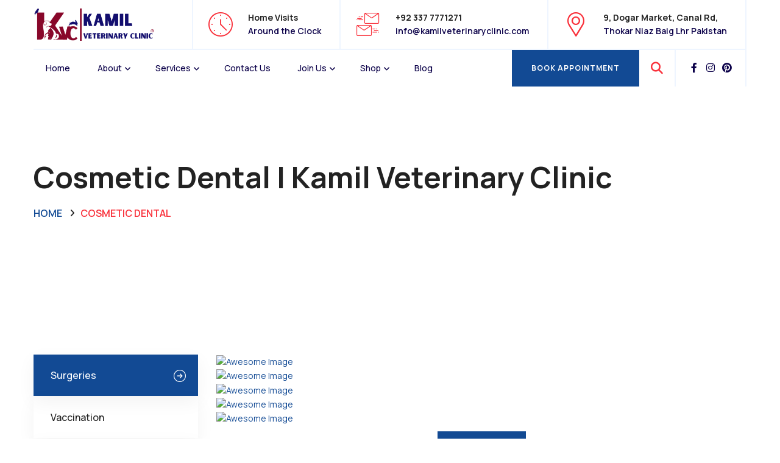

--- FILE ---
content_type: text/html; charset=UTF-8
request_url: https://kamilveterinaryclinic.com/service/cosmetic-dental/
body_size: 21072
content:

<!DOCTYPE html>
<html lang="en-GB" prefix="og: https://ogp.me/ns#" class="no-js no-svg">
<head>
	<meta charset="UTF-8">
    
	<link href="http://kamilveterinaryclinic.com/wp-content/uploads/2023/11/website-new-logo.png" rel="icon" type="image/x-icon">    
	<!-- responsive meta -->
	<meta name="viewport" content="width=device-width, initial-scale=1">
	<!-- For IE -->
    <meta http-equiv="X-UA-Compatible" content="IE=edge">
    
<!-- Search Engine Optimization by Rank Math - https://rankmath.com/ -->
<title>Cosmetic Dental | Kamil Veterinary Clinic</title>
<meta name="description" content="Behind the word mountains, far from the countries Vokalia and Consonantia, there live the blind texts. Separated they live in Bookmarksgrove right at the"/>
<meta name="robots" content="follow, index, max-snippet:-1, max-video-preview:-1, max-image-preview:large"/>
<link rel="canonical" href="https://kamilveterinaryclinic.com/service/cosmetic-dental/" />
<meta property="og:locale" content="en_GB" />
<meta property="og:type" content="article" />
<meta property="og:title" content="Cosmetic Dental | Kamil Veterinary Clinic" />
<meta property="og:description" content="Behind the word mountains, far from the countries Vokalia and Consonantia, there live the blind texts. Separated they live in Bookmarksgrove right at the" />
<meta property="og:url" content="https://kamilveterinaryclinic.com/service/cosmetic-dental/" />
<meta property="og:site_name" content="Kamil Veterinary Clinic" />
<meta name="twitter:card" content="summary_large_image" />
<meta name="twitter:title" content="Cosmetic Dental | Kamil Veterinary Clinic" />
<meta name="twitter:description" content="Behind the word mountains, far from the countries Vokalia and Consonantia, there live the blind texts. Separated they live in Bookmarksgrove right at the" />
<!-- /Rank Math WordPress SEO plugin -->

<link rel='dns-prefetch' href='//fonts.googleapis.com' />
<link rel="alternate" type="application/rss+xml" title="Kamil Veterinary Clinic &raquo; Feed" href="https://kamilveterinaryclinic.com/feed/" />
<link rel="alternate" type="application/rss+xml" title="Kamil Veterinary Clinic &raquo; Comments Feed" href="https://kamilveterinaryclinic.com/comments/feed/" />
<link rel="alternate" title="oEmbed (JSON)" type="application/json+oembed" href="https://kamilveterinaryclinic.com/wp-json/oembed/1.0/embed?url=https%3A%2F%2Fkamilveterinaryclinic.com%2Fservice%2Fcosmetic-dental%2F" />
<link rel="alternate" title="oEmbed (XML)" type="text/xml+oembed" href="https://kamilveterinaryclinic.com/wp-json/oembed/1.0/embed?url=https%3A%2F%2Fkamilveterinaryclinic.com%2Fservice%2Fcosmetic-dental%2F&#038;format=xml" />
<style id='wp-img-auto-sizes-contain-inline-css' type='text/css'>
img:is([sizes=auto i],[sizes^="auto," i]){contain-intrinsic-size:3000px 1500px}
/*# sourceURL=wp-img-auto-sizes-contain-inline-css */
</style>

<style id='wp-emoji-styles-inline-css' type='text/css'>

	img.wp-smiley, img.emoji {
		display: inline !important;
		border: none !important;
		box-shadow: none !important;
		height: 1em !important;
		width: 1em !important;
		margin: 0 0.07em !important;
		vertical-align: -0.1em !important;
		background: none !important;
		padding: 0 !important;
	}
/*# sourceURL=wp-emoji-styles-inline-css */
</style>
<style id='classic-theme-styles-inline-css' type='text/css'>
/*! This file is auto-generated */
.wp-block-button__link{color:#fff;background-color:#32373c;border-radius:9999px;box-shadow:none;text-decoration:none;padding:calc(.667em + 2px) calc(1.333em + 2px);font-size:1.125em}.wp-block-file__button{background:#32373c;color:#fff;text-decoration:none}
/*# sourceURL=/wp-includes/css/classic-themes.min.css */
</style>
<style id='rank-math-toc-block-style-inline-css' type='text/css'>
.wp-block-rank-math-toc-block nav ol{counter-reset:item}.wp-block-rank-math-toc-block nav ol li{display:block}.wp-block-rank-math-toc-block nav ol li:before{content:counters(item, ".") ". ";counter-increment:item}

/*# sourceURL=https://kamilveterinaryclinic.com/wp-content/plugins/seo-by-rank-math/includes/modules/schema/blocks/toc/assets/css/toc_list_style.css */
</style>
<style id='global-styles-inline-css' type='text/css'>
:root{--wp--preset--aspect-ratio--square: 1;--wp--preset--aspect-ratio--4-3: 4/3;--wp--preset--aspect-ratio--3-4: 3/4;--wp--preset--aspect-ratio--3-2: 3/2;--wp--preset--aspect-ratio--2-3: 2/3;--wp--preset--aspect-ratio--16-9: 16/9;--wp--preset--aspect-ratio--9-16: 9/16;--wp--preset--color--black: #000000;--wp--preset--color--cyan-bluish-gray: #abb8c3;--wp--preset--color--white: #ffffff;--wp--preset--color--pale-pink: #f78da7;--wp--preset--color--vivid-red: #cf2e2e;--wp--preset--color--luminous-vivid-orange: #ff6900;--wp--preset--color--luminous-vivid-amber: #fcb900;--wp--preset--color--light-green-cyan: #7bdcb5;--wp--preset--color--vivid-green-cyan: #00d084;--wp--preset--color--pale-cyan-blue: #8ed1fc;--wp--preset--color--vivid-cyan-blue: #0693e3;--wp--preset--color--vivid-purple: #9b51e0;--wp--preset--gradient--vivid-cyan-blue-to-vivid-purple: linear-gradient(135deg,rgb(6,147,227) 0%,rgb(155,81,224) 100%);--wp--preset--gradient--light-green-cyan-to-vivid-green-cyan: linear-gradient(135deg,rgb(122,220,180) 0%,rgb(0,208,130) 100%);--wp--preset--gradient--luminous-vivid-amber-to-luminous-vivid-orange: linear-gradient(135deg,rgb(252,185,0) 0%,rgb(255,105,0) 100%);--wp--preset--gradient--luminous-vivid-orange-to-vivid-red: linear-gradient(135deg,rgb(255,105,0) 0%,rgb(207,46,46) 100%);--wp--preset--gradient--very-light-gray-to-cyan-bluish-gray: linear-gradient(135deg,rgb(238,238,238) 0%,rgb(169,184,195) 100%);--wp--preset--gradient--cool-to-warm-spectrum: linear-gradient(135deg,rgb(74,234,220) 0%,rgb(151,120,209) 20%,rgb(207,42,186) 40%,rgb(238,44,130) 60%,rgb(251,105,98) 80%,rgb(254,248,76) 100%);--wp--preset--gradient--blush-light-purple: linear-gradient(135deg,rgb(255,206,236) 0%,rgb(152,150,240) 100%);--wp--preset--gradient--blush-bordeaux: linear-gradient(135deg,rgb(254,205,165) 0%,rgb(254,45,45) 50%,rgb(107,0,62) 100%);--wp--preset--gradient--luminous-dusk: linear-gradient(135deg,rgb(255,203,112) 0%,rgb(199,81,192) 50%,rgb(65,88,208) 100%);--wp--preset--gradient--pale-ocean: linear-gradient(135deg,rgb(255,245,203) 0%,rgb(182,227,212) 50%,rgb(51,167,181) 100%);--wp--preset--gradient--electric-grass: linear-gradient(135deg,rgb(202,248,128) 0%,rgb(113,206,126) 100%);--wp--preset--gradient--midnight: linear-gradient(135deg,rgb(2,3,129) 0%,rgb(40,116,252) 100%);--wp--preset--font-size--small: 13px;--wp--preset--font-size--medium: 20px;--wp--preset--font-size--large: 36px;--wp--preset--font-size--x-large: 42px;--wp--preset--spacing--20: 0.44rem;--wp--preset--spacing--30: 0.67rem;--wp--preset--spacing--40: 1rem;--wp--preset--spacing--50: 1.5rem;--wp--preset--spacing--60: 2.25rem;--wp--preset--spacing--70: 3.38rem;--wp--preset--spacing--80: 5.06rem;--wp--preset--shadow--natural: 6px 6px 9px rgba(0, 0, 0, 0.2);--wp--preset--shadow--deep: 12px 12px 50px rgba(0, 0, 0, 0.4);--wp--preset--shadow--sharp: 6px 6px 0px rgba(0, 0, 0, 0.2);--wp--preset--shadow--outlined: 6px 6px 0px -3px rgb(255, 255, 255), 6px 6px rgb(0, 0, 0);--wp--preset--shadow--crisp: 6px 6px 0px rgb(0, 0, 0);}:where(.is-layout-flex){gap: 0.5em;}:where(.is-layout-grid){gap: 0.5em;}body .is-layout-flex{display: flex;}.is-layout-flex{flex-wrap: wrap;align-items: center;}.is-layout-flex > :is(*, div){margin: 0;}body .is-layout-grid{display: grid;}.is-layout-grid > :is(*, div){margin: 0;}:where(.wp-block-columns.is-layout-flex){gap: 2em;}:where(.wp-block-columns.is-layout-grid){gap: 2em;}:where(.wp-block-post-template.is-layout-flex){gap: 1.25em;}:where(.wp-block-post-template.is-layout-grid){gap: 1.25em;}.has-black-color{color: var(--wp--preset--color--black) !important;}.has-cyan-bluish-gray-color{color: var(--wp--preset--color--cyan-bluish-gray) !important;}.has-white-color{color: var(--wp--preset--color--white) !important;}.has-pale-pink-color{color: var(--wp--preset--color--pale-pink) !important;}.has-vivid-red-color{color: var(--wp--preset--color--vivid-red) !important;}.has-luminous-vivid-orange-color{color: var(--wp--preset--color--luminous-vivid-orange) !important;}.has-luminous-vivid-amber-color{color: var(--wp--preset--color--luminous-vivid-amber) !important;}.has-light-green-cyan-color{color: var(--wp--preset--color--light-green-cyan) !important;}.has-vivid-green-cyan-color{color: var(--wp--preset--color--vivid-green-cyan) !important;}.has-pale-cyan-blue-color{color: var(--wp--preset--color--pale-cyan-blue) !important;}.has-vivid-cyan-blue-color{color: var(--wp--preset--color--vivid-cyan-blue) !important;}.has-vivid-purple-color{color: var(--wp--preset--color--vivid-purple) !important;}.has-black-background-color{background-color: var(--wp--preset--color--black) !important;}.has-cyan-bluish-gray-background-color{background-color: var(--wp--preset--color--cyan-bluish-gray) !important;}.has-white-background-color{background-color: var(--wp--preset--color--white) !important;}.has-pale-pink-background-color{background-color: var(--wp--preset--color--pale-pink) !important;}.has-vivid-red-background-color{background-color: var(--wp--preset--color--vivid-red) !important;}.has-luminous-vivid-orange-background-color{background-color: var(--wp--preset--color--luminous-vivid-orange) !important;}.has-luminous-vivid-amber-background-color{background-color: var(--wp--preset--color--luminous-vivid-amber) !important;}.has-light-green-cyan-background-color{background-color: var(--wp--preset--color--light-green-cyan) !important;}.has-vivid-green-cyan-background-color{background-color: var(--wp--preset--color--vivid-green-cyan) !important;}.has-pale-cyan-blue-background-color{background-color: var(--wp--preset--color--pale-cyan-blue) !important;}.has-vivid-cyan-blue-background-color{background-color: var(--wp--preset--color--vivid-cyan-blue) !important;}.has-vivid-purple-background-color{background-color: var(--wp--preset--color--vivid-purple) !important;}.has-black-border-color{border-color: var(--wp--preset--color--black) !important;}.has-cyan-bluish-gray-border-color{border-color: var(--wp--preset--color--cyan-bluish-gray) !important;}.has-white-border-color{border-color: var(--wp--preset--color--white) !important;}.has-pale-pink-border-color{border-color: var(--wp--preset--color--pale-pink) !important;}.has-vivid-red-border-color{border-color: var(--wp--preset--color--vivid-red) !important;}.has-luminous-vivid-orange-border-color{border-color: var(--wp--preset--color--luminous-vivid-orange) !important;}.has-luminous-vivid-amber-border-color{border-color: var(--wp--preset--color--luminous-vivid-amber) !important;}.has-light-green-cyan-border-color{border-color: var(--wp--preset--color--light-green-cyan) !important;}.has-vivid-green-cyan-border-color{border-color: var(--wp--preset--color--vivid-green-cyan) !important;}.has-pale-cyan-blue-border-color{border-color: var(--wp--preset--color--pale-cyan-blue) !important;}.has-vivid-cyan-blue-border-color{border-color: var(--wp--preset--color--vivid-cyan-blue) !important;}.has-vivid-purple-border-color{border-color: var(--wp--preset--color--vivid-purple) !important;}.has-vivid-cyan-blue-to-vivid-purple-gradient-background{background: var(--wp--preset--gradient--vivid-cyan-blue-to-vivid-purple) !important;}.has-light-green-cyan-to-vivid-green-cyan-gradient-background{background: var(--wp--preset--gradient--light-green-cyan-to-vivid-green-cyan) !important;}.has-luminous-vivid-amber-to-luminous-vivid-orange-gradient-background{background: var(--wp--preset--gradient--luminous-vivid-amber-to-luminous-vivid-orange) !important;}.has-luminous-vivid-orange-to-vivid-red-gradient-background{background: var(--wp--preset--gradient--luminous-vivid-orange-to-vivid-red) !important;}.has-very-light-gray-to-cyan-bluish-gray-gradient-background{background: var(--wp--preset--gradient--very-light-gray-to-cyan-bluish-gray) !important;}.has-cool-to-warm-spectrum-gradient-background{background: var(--wp--preset--gradient--cool-to-warm-spectrum) !important;}.has-blush-light-purple-gradient-background{background: var(--wp--preset--gradient--blush-light-purple) !important;}.has-blush-bordeaux-gradient-background{background: var(--wp--preset--gradient--blush-bordeaux) !important;}.has-luminous-dusk-gradient-background{background: var(--wp--preset--gradient--luminous-dusk) !important;}.has-pale-ocean-gradient-background{background: var(--wp--preset--gradient--pale-ocean) !important;}.has-electric-grass-gradient-background{background: var(--wp--preset--gradient--electric-grass) !important;}.has-midnight-gradient-background{background: var(--wp--preset--gradient--midnight) !important;}.has-small-font-size{font-size: var(--wp--preset--font-size--small) !important;}.has-medium-font-size{font-size: var(--wp--preset--font-size--medium) !important;}.has-large-font-size{font-size: var(--wp--preset--font-size--large) !important;}.has-x-large-font-size{font-size: var(--wp--preset--font-size--x-large) !important;}
:where(.wp-block-post-template.is-layout-flex){gap: 1.25em;}:where(.wp-block-post-template.is-layout-grid){gap: 1.25em;}
:where(.wp-block-term-template.is-layout-flex){gap: 1.25em;}:where(.wp-block-term-template.is-layout-grid){gap: 1.25em;}
:where(.wp-block-columns.is-layout-flex){gap: 2em;}:where(.wp-block-columns.is-layout-grid){gap: 2em;}
:root :where(.wp-block-pullquote){font-size: 1.5em;line-height: 1.6;}
/*# sourceURL=global-styles-inline-css */
</style>
<link rel='stylesheet' id='contact-form-7-css' href='https://kamilveterinaryclinic.com/wp-content/plugins/contact-form-7/includes/css/styles.css?ver=6.1.4' type='text/css' media='all' />
<link rel='stylesheet' id='mptt-style-css' href='https://kamilveterinaryclinic.com/wp-content/plugins/mp-timetable/media/css/style.css?ver=2.4.16' type='text/css' media='all' />
<link rel='stylesheet' id='woocommerce-layout-css' href='https://kamilveterinaryclinic.com/wp-content/plugins/woocommerce/assets/css/woocommerce-layout.css?ver=10.4.3' type='text/css' media='all' />
<link rel='stylesheet' id='woocommerce-smallscreen-css' href='https://kamilveterinaryclinic.com/wp-content/plugins/woocommerce/assets/css/woocommerce-smallscreen.css?ver=10.4.3' type='text/css' media='only screen and (max-width: 768px)' />
<link rel='stylesheet' id='woocommerce-general-css' href='https://kamilveterinaryclinic.com/wp-content/plugins/woocommerce/assets/css/woocommerce.css?ver=10.4.3' type='text/css' media='all' />
<style id='woocommerce-inline-inline-css' type='text/css'>
.woocommerce form .form-row .required { visibility: visible; }
/*# sourceURL=woocommerce-inline-inline-css */
</style>
<link rel='stylesheet' id='merit-style-css' href='https://kamilveterinaryclinic.com/wp-content/themes/merit/assets/css/style.css?ver=6.9' type='text/css' media='all' />
<link rel='stylesheet' id='bootstrap-css' href='https://kamilveterinaryclinic.com/wp-content/themes/merit/assets/css/bootstrap.css?ver=6.9' type='text/css' media='all' />
<link rel='stylesheet' id='fontawesome-all-css' href='https://kamilveterinaryclinic.com/wp-content/themes/merit/assets/css/fontawesome-all.css?ver=6.9' type='text/css' media='all' />
<link rel='stylesheet' id='flaticon-css' href='https://kamilveterinaryclinic.com/wp-content/themes/merit/assets/css/flaticon.css?ver=6.9' type='text/css' media='all' />
<link rel='stylesheet' id='animate-css' href='https://kamilveterinaryclinic.com/wp-content/themes/merit/assets/css/animate.css?ver=6.9' type='text/css' media='all' />
<link rel='stylesheet' id='owl-css' href='https://kamilveterinaryclinic.com/wp-content/themes/merit/assets/css/owl.css?ver=6.9' type='text/css' media='all' />
<link rel='stylesheet' id='swiper-css' href='https://kamilveterinaryclinic.com/wp-content/plugins/elementor/assets/lib/swiper/v8/css/swiper.min.css?ver=8.4.5' type='text/css' media='all' />
<link rel='stylesheet' id='jquery-ui-css' href='https://kamilveterinaryclinic.com/wp-content/themes/merit/assets/css/jquery-ui.css?ver=6.9' type='text/css' media='all' />
<link rel='stylesheet' id='custom-animate-css' href='https://kamilveterinaryclinic.com/wp-content/themes/merit/assets/css/custom-animate.css?ver=6.9' type='text/css' media='all' />
<link rel='stylesheet' id='magnific-popup-css' href='https://kamilveterinaryclinic.com/wp-content/themes/merit/assets/css/magnific-popup.css?ver=6.9' type='text/css' media='all' />
<link rel='stylesheet' id='odometer-theme-default-css' href='https://kamilveterinaryclinic.com/wp-content/themes/merit/assets/css/odometer-theme-default.css?ver=6.9' type='text/css' media='all' />
<link rel='stylesheet' id='bootstrap-touchspin-css' href='https://kamilveterinaryclinic.com/wp-content/themes/merit/assets/css/jquery.bootstrap-touchspin.css?ver=6.9' type='text/css' media='all' />
<link rel='stylesheet' id='merit-main-css' href='https://kamilveterinaryclinic.com/wp-content/themes/merit-child/style.css?ver=6.9' type='text/css' media='all' />
<link rel='stylesheet' id='merit-global-css' href='https://kamilveterinaryclinic.com/wp-content/themes/merit/assets/css/global.css?ver=6.9' type='text/css' media='all' />
<link rel='stylesheet' id='merit-rtl-css' href='https://kamilveterinaryclinic.com/wp-content/themes/merit/assets/css/rtl.css?ver=6.9' type='text/css' media='all' />
<link rel='stylesheet' id='merit-header-css' href='https://kamilveterinaryclinic.com/wp-content/themes/merit/assets/css/header.css?ver=6.9' type='text/css' media='all' />
<link rel='stylesheet' id='merit-footer-css' href='https://kamilveterinaryclinic.com/wp-content/themes/merit/assets/css/footer.css?ver=6.9' type='text/css' media='all' />
<link rel='stylesheet' id='merit-preloader-css' href='https://kamilveterinaryclinic.com/wp-content/themes/merit/assets/css/preloader.css?ver=6.9' type='text/css' media='all' />
<link rel='stylesheet' id='merit-default-color-css' href='https://kamilveterinaryclinic.com/wp-content/themes/merit/assets/css/color-themes/default-color.css?ver=6.9' type='text/css' media='all' />
<link rel='stylesheet' id='merit-responsive-css' href='https://kamilveterinaryclinic.com/wp-content/themes/merit/assets/css/responsive.css?ver=6.9' type='text/css' media='all' />
<link rel='stylesheet' id='merit-custom-css' href='https://kamilveterinaryclinic.com/wp-content/themes/merit/assets/css/custom.css?ver=6.9' type='text/css' media='all' />
<link rel='stylesheet' id='merit-woocommerce-css' href='https://kamilveterinaryclinic.com/wp-content/themes/merit/assets/css/woocommerce.css?ver=6.9' type='text/css' media='all' />
<link rel='stylesheet' id='merit-tut-css' href='https://kamilveterinaryclinic.com/wp-content/themes/merit/assets/css/tut.css?ver=6.9' type='text/css' media='all' />
<link rel='stylesheet' id='merit-main-color-scheme-css' href='https://kamilveterinaryclinic.com/wp-content/themes/merit/assets/css/color.php?primary_color=124a94&#038;secondary_color=f9313b&#038;content_color=0b0049&#038;ver=6.9' type='text/css' media='all' />
<link rel='stylesheet' id='merit-theme-fonts-css' href='https://fonts.googleapis.com/css?family=Manrope%3Awght%40300%2C400%2C500%2C600%2C700&#038;subset=latin%2Clatin-ext' type='text/css' media='all' />
<link rel='stylesheet' id='elementor-frontend-css' href='https://kamilveterinaryclinic.com/wp-content/plugins/elementor/assets/css/frontend.min.css?ver=3.34.4' type='text/css' media='all' />
<link rel='stylesheet' id='elementor-post-21-css' href='https://kamilveterinaryclinic.com/wp-content/uploads/elementor/css/post-21.css?ver=1769712505' type='text/css' media='all' />
<link rel='stylesheet' id='elementor-gf-roboto-css' href='https://fonts.googleapis.com/css?family=Roboto:100,100italic,200,200italic,300,300italic,400,400italic,500,500italic,600,600italic,700,700italic,800,800italic,900,900italic&#038;display=swap' type='text/css' media='all' />
<link rel='stylesheet' id='elementor-gf-robotoslab-css' href='https://fonts.googleapis.com/css?family=Roboto+Slab:100,100italic,200,200italic,300,300italic,400,400italic,500,500italic,600,600italic,700,700italic,800,800italic,900,900italic&#038;display=swap' type='text/css' media='all' />
<script type="text/javascript" id="jquery-core-js-extra">
/* <![CDATA[ */
var merit_data = {"ajaxurl":"https://kamilveterinaryclinic.com/wp-admin/admin-ajax.php","nonce":"6647fd456c"};
//# sourceURL=jquery-core-js-extra
/* ]]> */
</script>
<script type="text/javascript" src="https://kamilveterinaryclinic.com/wp-includes/js/jquery/jquery.min.js?ver=3.7.1" id="jquery-core-js"></script>
<script type="text/javascript" src="https://kamilveterinaryclinic.com/wp-includes/js/jquery/jquery-migrate.min.js?ver=3.4.1" id="jquery-migrate-js"></script>
<script type="text/javascript" src="https://kamilveterinaryclinic.com/wp-content/plugins/woocommerce/assets/js/jquery-blockui/jquery.blockUI.min.js?ver=2.7.0-wc.10.4.3" id="wc-jquery-blockui-js" defer="defer" data-wp-strategy="defer"></script>
<script type="text/javascript" id="wc-add-to-cart-js-extra">
/* <![CDATA[ */
var wc_add_to_cart_params = {"ajax_url":"/wp-admin/admin-ajax.php","wc_ajax_url":"/?wc-ajax=%%endpoint%%","i18n_view_cart":"View basket","cart_url":"https://kamilveterinaryclinic.com/cart/","is_cart":"","cart_redirect_after_add":"no"};
//# sourceURL=wc-add-to-cart-js-extra
/* ]]> */
</script>
<script type="text/javascript" src="https://kamilveterinaryclinic.com/wp-content/plugins/woocommerce/assets/js/frontend/add-to-cart.min.js?ver=10.4.3" id="wc-add-to-cart-js" defer="defer" data-wp-strategy="defer"></script>
<script type="text/javascript" src="https://kamilveterinaryclinic.com/wp-content/plugins/woocommerce/assets/js/js-cookie/js.cookie.min.js?ver=2.1.4-wc.10.4.3" id="wc-js-cookie-js" defer="defer" data-wp-strategy="defer"></script>
<script type="text/javascript" id="woocommerce-js-extra">
/* <![CDATA[ */
var woocommerce_params = {"ajax_url":"/wp-admin/admin-ajax.php","wc_ajax_url":"/?wc-ajax=%%endpoint%%","i18n_password_show":"Show password","i18n_password_hide":"Hide password"};
//# sourceURL=woocommerce-js-extra
/* ]]> */
</script>
<script type="text/javascript" src="https://kamilveterinaryclinic.com/wp-content/plugins/woocommerce/assets/js/frontend/woocommerce.min.js?ver=10.4.3" id="woocommerce-js" defer="defer" data-wp-strategy="defer"></script>
<link rel="https://api.w.org/" href="https://kamilveterinaryclinic.com/wp-json/" /><link rel="EditURI" type="application/rsd+xml" title="RSD" href="https://kamilveterinaryclinic.com/xmlrpc.php?rsd" />
<meta name="generator" content="WordPress 6.9" />
<link rel='shortlink' href='https://kamilveterinaryclinic.com/?p=589' />
<noscript><style type="text/css">.mptt-shortcode-wrapper .mptt-shortcode-table:first-of-type{display:table!important}.mptt-shortcode-wrapper .mptt-shortcode-table .mptt-event-container:hover{height:auto!important;min-height:100%!important}body.mprm_ie_browser .mptt-shortcode-wrapper .mptt-event-container{height:auto!important}@media (max-width:767px){.mptt-shortcode-wrapper .mptt-shortcode-table:first-of-type{display:none!important}}</style></noscript>	<noscript><style>.woocommerce-product-gallery{ opacity: 1 !important; }</style></noscript>
	<meta name="generator" content="Elementor 3.34.4; features: e_font_icon_svg, additional_custom_breakpoints; settings: css_print_method-external, google_font-enabled, font_display-swap">
			<style>
				.e-con.e-parent:nth-of-type(n+4):not(.e-lazyloaded):not(.e-no-lazyload),
				.e-con.e-parent:nth-of-type(n+4):not(.e-lazyloaded):not(.e-no-lazyload) * {
					background-image: none !important;
				}
				@media screen and (max-height: 1024px) {
					.e-con.e-parent:nth-of-type(n+3):not(.e-lazyloaded):not(.e-no-lazyload),
					.e-con.e-parent:nth-of-type(n+3):not(.e-lazyloaded):not(.e-no-lazyload) * {
						background-image: none !important;
					}
				}
				@media screen and (max-height: 640px) {
					.e-con.e-parent:nth-of-type(n+2):not(.e-lazyloaded):not(.e-no-lazyload),
					.e-con.e-parent:nth-of-type(n+2):not(.e-lazyloaded):not(.e-no-lazyload) * {
						background-image: none !important;
					}
				}
			</style>
			<style type="text/css" title="dynamic-css" class="options-output">h1,.price-table h1 ,.experts-box .main-title h1 ,.soom-info > h1 ,.m-content > h1,.main-title > h1{font-weight:700;font-style:normal;color:#1a159b;opacity: 1;visibility: visible;-webkit-transition: opacity 0.24s ease-in-out;-moz-transition: opacity 0.24s ease-in-out;transition: opacity 0.24s ease-in-out;}.wf-loading h1,.wf-loading .price-table h1 ,.wf-loading .experts-box .main-title h1 ,.wf-loading .soom-info > h1 ,.wf-loading .m-content > h1,.wf-loading .main-title > h1,{opacity: 0;}.ie.wf-loading h1,.ie.wf-loading .price-table h1 ,.ie.wf-loading .experts-box .main-title h1 ,.ie.wf-loading .soom-info > h1 ,.ie.wf-loading .m-content > h1,.ie.wf-loading .main-title > h1,{visibility: hidden;}h2,.rep-meta > h2,.service-meta > h2,.counter-meta > h2 ,.price-table h2,.service-box > h2,.whyus-meta > h2,.touch-form > h2,.category-box > h2,.hover-meta > h2,.exprt-meta > h2,.top-meta > h2,.blog-detail-meta > h2,.banner-meta > h2 ,.banner-info > h2,.tutorial-meta > h2,.complete-contact > h2,.merit .blog-detail-meta > h2,.our-process > h2,.video-meta .tutorial-meta > h2,.rep-meta > h2 ,.service-meta > h2{opacity: 1;visibility: visible;-webkit-transition: opacity 0.24s ease-in-out;-moz-transition: opacity 0.24s ease-in-out;transition: opacity 0.24s ease-in-out;}.wf-loading h2,.wf-loading .rep-meta > h2,.wf-loading .service-meta > h2,.wf-loading .counter-meta > h2 ,.wf-loading .price-table h2,.wf-loading .service-box > h2,.wf-loading .whyus-meta > h2,.wf-loading .touch-form > h2,.wf-loading .category-box > h2,.wf-loading .hover-meta > h2,.wf-loading .exprt-meta > h2,.wf-loading .top-meta > h2,.wf-loading .blog-detail-meta > h2,.wf-loading .banner-meta > h2 ,.wf-loading .banner-info > h2,.wf-loading .tutorial-meta > h2,.wf-loading .complete-contact > h2,.wf-loading .merit .blog-detail-meta > h2,.wf-loading .our-process > h2,.wf-loading .video-meta .tutorial-meta > h2,.wf-loading .rep-meta > h2 ,.wf-loading .service-meta > h2,{opacity: 0;}.ie.wf-loading h2,.ie.wf-loading .rep-meta > h2,.ie.wf-loading .service-meta > h2,.ie.wf-loading .counter-meta > h2 ,.ie.wf-loading .price-table h2,.ie.wf-loading .service-box > h2,.ie.wf-loading .whyus-meta > h2,.ie.wf-loading .touch-form > h2,.ie.wf-loading .category-box > h2,.ie.wf-loading .hover-meta > h2,.ie.wf-loading .exprt-meta > h2,.ie.wf-loading .top-meta > h2,.ie.wf-loading .blog-detail-meta > h2,.ie.wf-loading .banner-meta > h2 ,.ie.wf-loading .banner-info > h2,.ie.wf-loading .tutorial-meta > h2,.ie.wf-loading .complete-contact > h2,.ie.wf-loading .merit .blog-detail-meta > h2,.ie.wf-loading .our-process > h2,.ie.wf-loading .video-meta .tutorial-meta > h2,.ie.wf-loading .rep-meta > h2 ,.ie.wf-loading .service-meta > h2,{visibility: hidden;}h3,.author-post > h3,.related-videos > h3,.m-content > h3,.s-not-found h3{opacity: 1;visibility: visible;-webkit-transition: opacity 0.24s ease-in-out;-moz-transition: opacity 0.24s ease-in-out;transition: opacity 0.24s ease-in-out;}.wf-loading h3,.wf-loading .author-post > h3,.wf-loading .related-videos > h3,.wf-loading .m-content > h3,.wf-loading .s-not-found h3,{opacity: 0;}.ie.wf-loading h3,.ie.wf-loading .author-post > h3,.ie.wf-loading .related-videos > h3,.ie.wf-loading .m-content > h3,.ie.wf-loading .s-not-found h3,{visibility: hidden;}h4,.blog-meta > h4,.sidebar .widget-title > h4 ,.banner-info > h4,.result-errors h4{opacity: 1;visibility: visible;-webkit-transition: opacity 0.24s ease-in-out;-moz-transition: opacity 0.24s ease-in-out;transition: opacity 0.24s ease-in-out;}.wf-loading h4,.wf-loading .blog-meta > h4,.wf-loading .sidebar .widget-title > h4 ,.wf-loading .banner-info > h4,.wf-loading .result-errors h4,{opacity: 0;}.ie.wf-loading h4,.ie.wf-loading .blog-meta > h4,.ie.wf-loading .sidebar .widget-title > h4 ,.ie.wf-loading .banner-info > h4,.ie.wf-loading .result-errors h4,{visibility: hidden;}p,.about > p,.serv-caro li p ,.counter-meta > p,.funfacts > li > p,.price-table p ,.testimonials li p,.ser-meta > p,.whyus-meta > p ,.touch-form > p ,.category-box > p,.experts-box .experts-box > p,.blog-detail-meta > p,.banner-meta > p,.author-post > p,.commenter-meta > p ,.times > li p,.complete-contact > p,.xyz > p,.error-page > p,.project-deta .blog-detail-meta > p ,.ziehharmonika > div p,.download-box ul li p,.soom-info > p ,.countdown > li > p,.s-not-found > p,.about > p,.serv-caro li p{color:#091277;opacity: 1;visibility: visible;-webkit-transition: opacity 0.24s ease-in-out;-moz-transition: opacity 0.24s ease-in-out;transition: opacity 0.24s ease-in-out;}.wf-loading p,.wf-loading .about > p,.wf-loading .serv-caro li p ,.wf-loading .counter-meta > p,.wf-loading .funfacts > li > p,.wf-loading .price-table p ,.wf-loading .testimonials li p,.wf-loading .ser-meta > p,.wf-loading .whyus-meta > p ,.wf-loading .touch-form > p ,.wf-loading .category-box > p,.wf-loading .experts-box .experts-box > p,.wf-loading .blog-detail-meta > p,.wf-loading .banner-meta > p,.wf-loading .author-post > p,.wf-loading .commenter-meta > p ,.wf-loading .times > li p,.wf-loading .complete-contact > p,.wf-loading .xyz > p,.wf-loading .error-page > p,.wf-loading .project-deta .blog-detail-meta > p ,.wf-loading .ziehharmonika > div p,.wf-loading .download-box ul li p,.wf-loading .soom-info > p ,.wf-loading .countdown > li > p,.wf-loading .s-not-found > p,.wf-loading .about > p,.wf-loading .serv-caro li p,{opacity: 0;}.ie.wf-loading p,.ie.wf-loading .about > p,.ie.wf-loading .serv-caro li p ,.ie.wf-loading .counter-meta > p,.ie.wf-loading .funfacts > li > p,.ie.wf-loading .price-table p ,.ie.wf-loading .testimonials li p,.ie.wf-loading .ser-meta > p,.ie.wf-loading .whyus-meta > p ,.ie.wf-loading .touch-form > p ,.ie.wf-loading .category-box > p,.ie.wf-loading .experts-box .experts-box > p,.ie.wf-loading .blog-detail-meta > p,.ie.wf-loading .banner-meta > p,.ie.wf-loading .author-post > p,.ie.wf-loading .commenter-meta > p ,.ie.wf-loading .times > li p,.ie.wf-loading .complete-contact > p,.ie.wf-loading .xyz > p,.ie.wf-loading .error-page > p,.ie.wf-loading .project-deta .blog-detail-meta > p ,.ie.wf-loading .ziehharmonika > div p,.ie.wf-loading .download-box ul li p,.ie.wf-loading .soom-info > p ,.ie.wf-loading .countdown > li > p,.ie.wf-loading .s-not-found > p,.ie.wf-loading .about > p,.ie.wf-loading .serv-caro li p,{visibility: hidden;}</style></head>


<body class="wp-singular service-template-default single single-service postid-589 wp-embed-responsive wp-theme-merit wp-child-theme-merit-child theme-merit woocommerce-no-js menu-layer elementor-default elementor-kit-21 elementor-page elementor-page-589">

<div class="   ">

    

<div class="page-wrapper">

	    
    <!-- Header Style One -->
    <header class="main-header">
		<!-- Header Upper -->
        <div class="header-upper">
            <div class="auto-container">
                <div class="d-flex justify-content-between align-items-center flex-wrap">
                    
                    <div class="logo-box">
                        <div class="logo"><a href="https://kamilveterinaryclinic.com/" title="Kamil Veterinary Clinic"><img src="http://kamilveterinaryclinic.com/wp-content/uploads/2023/11/website-new-logo.png" alt="logo" style=" width:px; height:px;" /></a></div>
                    </div>
                    
                    <div class="upper-right d-flex flex-wrap">
                                                <!--Info Box-->
                        <div class="upper-column info-box">
                            <div class="icon-box"><span class="flaticon-clock"></span></div>
                            <ul>
								<li><strong>Home Visits</strong></li>
                                <li>Around the Clock</li>
                            </ul>
                        </div>
                                                
                                                <!--Info Box-->
                        <div class="upper-column info-box">
                            <div class="icon-box"><span class="flaticon-send-mail"></span></div>
                            <ul>
                                <li><strong>+92 337 7771271</strong></li>
                                <li><a href="mailto:info@kamilveterinaryclinic.com">info@kamilveterinaryclinic.com</a></li>
                            </ul>
                        </div>
                                                
                                                <!--Info Box-->
                        <div class="upper-column info-box">
                            <div class="icon-box"><span class="flaticon-placeholder"></span></div>
                            <ul>
								<li><strong>9, Dogar Market, Canal Rd, </strong></li>
                                <li>Thokar Niaz Baig Lhr Pakistan</li>
                            </ul>
                        </div>
                                            </div>
                    
                </div>
            </div>
        </div>
        <!--End Header Upper-->
        
		<!-- Header Lower -->
        <div class="header-lower">
        	<div class="auto-container">
				<div class="inner-container d-flex justify-content-between align-items-center flex-wrap">
					<div class="nav-outer">
						<!-- Main Menu -->
						<nav class="main-menu navbar-expand-md">
							<div class="navbar-header">
								<!-- Toggle Button -->    	
								<button class="navbar-toggler" type="button" data-toggle="collapse" data-target="#navbarSupportedContent" aria-controls="navbarSupportedContent" aria-expanded="false" aria-label="Toggle navigation">
									<span class="icon-bar"></span>
									<span class="icon-bar"></span>
									<span class="icon-bar"></span>
								</button>
							</div>
							
							<div class="navbar-collapse collapse clearfix" id="navbarSupportedContent">
								<ul class="navigation clearfix">
									<li id="menu-item-2922" class="menu-item menu-item-type-post_type menu-item-object-page menu-item-home menu-item-2922"><a title="Home" href="https://kamilveterinaryclinic.com/" class="hvr-underline-from-left1" data-scroll data-options="easing: easeOutQuart">Home</a></li>
<li id="menu-item-1174" class="menu-item menu-item-type-custom menu-item-object-custom menu-item-has-children menu-item-1174 dropdown"><a title="About" href="#" data-toggle="dropdown1" class="hvr-underline-from-left1" aria-expanded="false" data-scroll data-options="easing: easeOutQuart">About</a>
<ul role="menu" class="submenu">
	<li id="menu-item-1258" class="menu-item menu-item-type-post_type menu-item-object-page menu-item-1258"><a title="About Us" href="https://kamilveterinaryclinic.com/about-us/">About Us</a></li>
	<li id="menu-item-1257" class="menu-item menu-item-type-post_type menu-item-object-page menu-item-1257"><a title="FAQs" href="https://kamilveterinaryclinic.com/faqs/">FAQs</a></li>
	<li id="menu-item-1786" class="menu-item menu-item-type-custom menu-item-object-custom menu-item-1786"><a title="Doctors" href="#">Doctors</a></li>
	<li id="menu-item-1423" class="menu-item menu-item-type-post_type menu-item-object-page menu-item-1423"><a title="Treatment Process" href="https://kamilveterinaryclinic.com/about-us/treatment-process/">Treatment Process</a></li>
	<li id="menu-item-1468" class="menu-item menu-item-type-post_type menu-item-object-page menu-item-1468"><a title="Timetable" href="https://kamilveterinaryclinic.com/timetable/">Timetable</a></li>
	<li id="menu-item-5122" class="menu-item menu-item-type-taxonomy menu-item-object-testimonials_cat menu-item-5122"><a title="Testimonials" href="https://kamilveterinaryclinic.com/testimonials_cat/testimonials/">Testimonials</a></li>
	<li id="menu-item-4853" class="menu-item menu-item-type-post_type menu-item-object-page menu-item-4853"><a title="Internship and Volunteer-ship Program" href="https://kamilveterinaryclinic.com/about-us/vet-intern-volunteer/">Internship and Volunteer-ship Program</a></li>
	<li id="menu-item-1524" class="menu-item menu-item-type-post_type menu-item-object-page menu-item-1524"><a title="Terms &#038; Conditions" href="https://kamilveterinaryclinic.com/terms-conditions/">Terms &#038; Conditions</a></li>
	<li id="menu-item-1523" class="menu-item menu-item-type-post_type menu-item-object-page menu-item-1523"><a title="Privacy &#038; Policy" href="https://kamilveterinaryclinic.com/privacy-policy-2/">Privacy &#038; Policy</a></li>
</ul>
</li>
<li id="menu-item-4926" class="menu-item menu-item-type-post_type menu-item-object-page menu-item-has-children menu-item-4926 dropdown"><a title="Services" href="https://kamilveterinaryclinic.com/services/" data-toggle="dropdown1" class="hvr-underline-from-left1" aria-expanded="false" data-scroll data-options="easing: easeOutQuart">Services</a>
<ul role="menu" class="submenu">
	<li id="menu-item-4302" class="menu-item menu-item-type-post_type menu-item-object-page menu-item-4302"><a title="Online/ Video Consultancy" href="https://kamilveterinaryclinic.com/online-video-consultancy/">Online/ Video Consultancy</a></li>
	<li id="menu-item-5423" class="menu-item menu-item-type-post_type menu-item-object-page menu-item-has-children menu-item-5423 dropdown"><a title="In-Clinic Services" href="https://kamilveterinaryclinic.com/services/in-clinic-services/">In-Clinic Services</a>
	<ul role="menu" class="submenu">
		<li id="menu-item-4213" class="menu-item menu-item-type-post_type menu-item-object-service menu-item-4213"><a title="Emergency Cases" href="https://kamilveterinaryclinic.com/service/emergency-care/">Emergency Cases</a></li>
		<li id="menu-item-5070" class="menu-item menu-item-type-post_type menu-item-object-page menu-item-5070"><a title="Wellness Examination" href="https://kamilveterinaryclinic.com/services/wellness-examination/">Wellness Examination</a></li>
		<li id="menu-item-5177" class="menu-item menu-item-type-post_type menu-item-object-page menu-item-5177"><a title="Vaccination" href="https://kamilveterinaryclinic.com/services/pet-vaccination/">Vaccination</a></li>
		<li id="menu-item-5219" class="menu-item menu-item-type-post_type menu-item-object-page menu-item-5219"><a title="Deworming" href="https://kamilveterinaryclinic.com/services/deworming/">Deworming</a></li>
		<li id="menu-item-5237" class="menu-item menu-item-type-post_type menu-item-object-page menu-item-5237"><a title="Spay and Neuter" href="https://kamilveterinaryclinic.com/services/spay-and-neuter/">Spay and Neuter</a></li>
		<li id="menu-item-5291" class="menu-item menu-item-type-post_type menu-item-object-page menu-item-5291"><a title="SoftTissues Surgery" href="https://kamilveterinaryclinic.com/services/pet-soft-tissue-surgery/">SoftTissues Surgery</a></li>
		<li id="menu-item-5368" class="menu-item menu-item-type-post_type menu-item-object-page menu-item-has-children menu-item-5368 dropdown"><a title="Hard Tissue Surgery" href="https://kamilveterinaryclinic.com/services/hard-tissue-surgery/">Hard Tissue Surgery</a>
		<ul role="menu" class="submenu">
			<li id="menu-item-5434" class="menu-item menu-item-type-post_type menu-item-object-post menu-item-5434"><a title="Pet Dentistry" href="https://kamilveterinaryclinic.com/pet-dentistry/">Pet Dentistry</a></li>
			<li id="menu-item-5438" class="menu-item menu-item-type-post_type menu-item-object-page menu-item-5438"><a title="Orthopedic Surgery" href="https://kamilveterinaryclinic.com/services/hard-tissue-surgery/pet-orthopedic-surgery/">Orthopedic Surgery</a></li>
		</ul>
</li>
		<li id="menu-item-5396" class="menu-item menu-item-type-post_type menu-item-object-page menu-item-5396"><a title="Allergy Treatment" href="https://kamilveterinaryclinic.com/services/pets-skin-allergy-treatment/">Allergy Treatment</a></li>
		<li id="menu-item-5442" class="menu-item menu-item-type-post_type menu-item-object-page menu-item-5442"><a title="Parasite Control" href="https://kamilveterinaryclinic.com/services/in-clinic-services/parasite-control/">Parasite Control</a></li>
		<li id="menu-item-5499" class="menu-item menu-item-type-post_type menu-item-object-page menu-item-5499"><a title="Senior Pet Care" href="https://kamilveterinaryclinic.com/services/in-clinic-services/senior-pet-care/">Senior Pet Care</a></li>
		<li id="menu-item-5514" class="menu-item menu-item-type-post_type menu-item-object-page menu-item-5514"><a title="Diagnostic Tests" href="https://kamilveterinaryclinic.com/services/in-clinic-services/pet-diagnostic-tests/">Diagnostic Tests</a></li>
		<li id="menu-item-4273" class="menu-item menu-item-type-post_type menu-item-object-page menu-item-4273"><a title="Microchipping" href="https://kamilveterinaryclinic.com/online-video-consultancy/">Microchipping</a></li>
		<li id="menu-item-1650" class="menu-item menu-item-type-post_type menu-item-object-page menu-item-1650"><a title="Grooming" href="https://kamilveterinaryclinic.com/our-blog/">Grooming</a></li>
		<li id="menu-item-4289" class="menu-item menu-item-type-post_type menu-item-object-page menu-item-4289"><a title="Pet Dermatology" href="https://kamilveterinaryclinic.com/online-video-consultancy/">Pet Dermatology</a></li>
		<li id="menu-item-4285" class="menu-item menu-item-type-post_type menu-item-object-page menu-item-4285"><a title="Nutritional Counseling" href="https://kamilveterinaryclinic.com/online-video-consultancy/">Nutritional Counseling</a></li>
		<li id="menu-item-4286" class="menu-item menu-item-type-post_type menu-item-object-page menu-item-4286"><a title="Pet Euthanasia" href="https://kamilveterinaryclinic.com/online-video-consultancy/">Pet Euthanasia</a></li>
		<li id="menu-item-5140" class="menu-item menu-item-type-post_type menu-item-object-page menu-item-5140"><a title="Wild Life Consultation" href="https://kamilveterinaryclinic.com/wild-life-consultation/">Wild Life Consultation</a></li>
		<li id="menu-item-4293" class="menu-item menu-item-type-post_type menu-item-object-page menu-item-4293"><a title="Emergency Cases" href="https://kamilveterinaryclinic.com/online-video-consultancy/">Emergency Cases</a></li>
		<li id="menu-item-4272" class="menu-item menu-item-type-post_type menu-item-object-page menu-item-4272"><a title="Pet Training" href="https://kamilveterinaryclinic.com/online-video-consultancy/">Pet Training</a></li>
		<li id="menu-item-4271" class="menu-item menu-item-type-post_type menu-item-object-page menu-item-4271"><a title="Boarding" href="https://kamilveterinaryclinic.com/online-video-consultancy/">Boarding</a></li>
		<li id="menu-item-4287" class="menu-item menu-item-type-post_type menu-item-object-page menu-item-4287"><a title="Pet Health Certificates" href="https://kamilveterinaryclinic.com/online-video-consultancy/">Pet Health Certificates</a></li>
		<li id="menu-item-4288" class="menu-item menu-item-type-post_type menu-item-object-page menu-item-4288"><a title="Pet Travel Consultation" href="https://kamilveterinaryclinic.com/online-video-consultancy/">Pet Travel Consultation</a></li>
	</ul>
</li>
	<li id="menu-item-4205" class="menu-item menu-item-type-post_type menu-item-object-service menu-item-has-children menu-item-4205 dropdown"><a title="Mobile Vet clinic" href="https://kamilveterinaryclinic.com/service/mobile-vet-clinic/">Mobile Vet clinic</a>
	<ul role="menu" class="submenu">
		<li id="menu-item-3555" class="menu-item menu-item-type-post_type menu-item-object-service menu-item-3555"><a title="Spay and Neuter" href="https://kamilveterinaryclinic.com/service/dental-hygiene/">Spay and Neuter</a></li>
		<li id="menu-item-3558" class="menu-item menu-item-type-post_type menu-item-object-service menu-item-3558"><a title="Dentistry" href="https://kamilveterinaryclinic.com/service/painless-procedures/">Dentistry</a></li>
		<li id="menu-item-4294" class="menu-item menu-item-type-post_type menu-item-object-page menu-item-4294"><a title="Allergy Care" href="https://kamilveterinaryclinic.com/online-video-consultancy/">Allergy Care</a></li>
		<li id="menu-item-4295" class="menu-item menu-item-type-post_type menu-item-object-page menu-item-4295"><a title="Parasites Control" href="https://kamilveterinaryclinic.com/online-video-consultancy/">Parasites Control</a></li>
		<li id="menu-item-3559" class="menu-item menu-item-type-post_type menu-item-object-service menu-item-3559"><a title="Senior Pet Care" href="https://kamilveterinaryclinic.com/service/pediatric-services/">Senior Pet Care</a></li>
		<li id="menu-item-4296" class="menu-item menu-item-type-post_type menu-item-object-page menu-item-4296"><a title="Microchipping" href="https://kamilveterinaryclinic.com/online-video-consultancy/">Microchipping</a></li>
		<li id="menu-item-4298" class="menu-item menu-item-type-post_type menu-item-object-page menu-item-4298"><a title="Grooming" href="https://kamilveterinaryclinic.com/online-video-consultancy/">Grooming</a></li>
		<li id="menu-item-4297" class="menu-item menu-item-type-post_type menu-item-object-page menu-item-4297"><a title="Pet Dermatology" href="https://kamilveterinaryclinic.com/online-video-consultancy/">Pet Dermatology</a></li>
		<li id="menu-item-4178" class="menu-item menu-item-type-taxonomy menu-item-object-category menu-item-4178"><a title="Nutritional Counselling" href="https://kamilveterinaryclinic.com/category/news-v5/">Nutritional Counselling</a></li>
		<li id="menu-item-4299" class="menu-item menu-item-type-post_type menu-item-object-page menu-item-4299"><a title="Pet Euthanasia" href="https://kamilveterinaryclinic.com/online-video-consultancy/">Pet Euthanasia</a></li>
		<li id="menu-item-4300" class="menu-item menu-item-type-post_type menu-item-object-page menu-item-4300"><a title="Pet Health Certificates" href="https://kamilveterinaryclinic.com/online-video-consultancy/">Pet Health Certificates</a></li>
		<li id="menu-item-4301" class="menu-item menu-item-type-post_type menu-item-object-page menu-item-4301"><a title="Pet Travel Consultation" href="https://kamilveterinaryclinic.com/online-video-consultancy/">Pet Travel Consultation</a></li>
	</ul>
</li>
</ul>
</li>
<li id="menu-item-2924" class="menu-item menu-item-type-custom menu-item-object-custom menu-item-2924"><a title="Contact Us" href="#" class="hvr-underline-from-left1" data-scroll data-options="easing: easeOutQuart">Contact Us</a></li>
<li id="menu-item-4198" class="menu-item menu-item-type-post_type menu-item-object-page menu-item-has-children menu-item-4198 dropdown"><a title="Join Us" href="https://kamilveterinaryclinic.com/testimonial-2/" data-toggle="dropdown1" class="hvr-underline-from-left1" aria-expanded="false" data-scroll data-options="easing: easeOutQuart">Join Us</a>
<ul role="menu" class="submenu">
	<li id="menu-item-4261" class="menu-item menu-item-type-post_type menu-item-object-page menu-item-4261"><a title="Senior Vet" href="https://kamilveterinaryclinic.com/senior-vet/">Senior Vet</a></li>
	<li id="menu-item-4260" class="menu-item menu-item-type-post_type menu-item-object-page menu-item-4260"><a title="Junior Vet" href="https://kamilveterinaryclinic.com/junior-vet/">Junior Vet</a></li>
	<li id="menu-item-4258" class="menu-item menu-item-type-post_type menu-item-object-page menu-item-4258"><a title="Veterinary Assistant" href="https://kamilveterinaryclinic.com/veterinary-assistant/">Veterinary Assistant</a></li>
	<li id="menu-item-4257" class="menu-item menu-item-type-post_type menu-item-object-page menu-item-4257"><a title="Pet Groomer" href="https://kamilveterinaryclinic.com/pet-groomer/">Pet Groomer</a></li>
	<li id="menu-item-4255" class="menu-item menu-item-type-post_type menu-item-object-page menu-item-4255"><a title="Volunteers" href="https://kamilveterinaryclinic.com/volunteers/">Volunteers</a></li>
	<li id="menu-item-4256" class="menu-item menu-item-type-post_type menu-item-object-page menu-item-4256"><a title="Interns" href="https://kamilveterinaryclinic.com/interns/">Interns</a></li>
</ul>
</li>
<li id="menu-item-4581" class="menu-item menu-item-type-post_type menu-item-object-page menu-item-has-children menu-item-4581 dropdown"><a title="Shop" href="https://kamilveterinaryclinic.com/shop-3/" data-toggle="dropdown1" class="hvr-underline-from-left1" aria-expanded="false" data-scroll data-options="easing: easeOutQuart">Shop</a>
<ul role="menu" class="submenu">
	<li id="menu-item-4582" class="menu-item menu-item-type-post_type menu-item-object-page menu-item-4582"><a title="Online Pharmacy" href="https://kamilveterinaryclinic.com/shop/">Online Pharmacy</a></li>
	<li id="menu-item-4583" class="menu-item menu-item-type-custom menu-item-object-custom menu-item-4583"><a title="Pet Mart" href="https://eddashop.online/">Pet Mart</a></li>
</ul>
</li>
<li id="menu-item-1585" class="menu-item menu-item-type-custom menu-item-object-custom menu-item-1585"><a title="Blog" href="#" class="hvr-underline-from-left1" data-scroll data-options="easing: easeOutQuart">Blog</a></li>
								</ul>
							</div>
						</nav>
					</div>
					<!-- Main Menu End-->
					
					<div class="outer-box d-flex align-items-center flex-wrap">
												<div class="appointmeny_button-box">
							<a href="https://kamilveterinaryclinic.com/?page_id=2741" class="theme-btn btn-style-one">
		<span class="btn-wrap">
			<span class="text-one">Book Appointment</span>
			<span class="text-two">Book Appointment</span>
		</span>
	</a>						</div>
						                        
                        						<!-- Search Btn -->
						<div class="search-box-btn search-box-outer"><span class="icon fa fa-search"></span></div>
						                        
                        						
                        						<!-- Social Box -->
						<ul class="header-social_box">
                        								<li><a href="https://www.facebook.com/kamilveterinaryclinic/" class="fa-brands fa-fw fa fa-facebook-f" target="_blank"></a></li>
														<li><a href="https://www.instagram.com/kamilveterinaryclinic/" class="fa-brands fa-fw fa fa-instagram" target="_blank"></a></li>
														<li><a href="https://www.pinterest.com/kamilveterinaryclinic/" class="fa-brands fa-fw fa fa-pinterest" target="_blank"></a></li>
													</ul>
                        					</div>
					
					<!-- Mobile Navigation Toggler -->
					<div class="mobile-nav-toggler"><span class="icon flaticon-menu"></span></div>
				</div>
            </div>
        </div>
        <!-- End Header Lower -->
        
		<!-- Sticky Header  -->
        <div class="sticky-header">
            <div class="auto-container">
				<div class="inner-container d-flex justify-content-between align-items-center flex-wrap">
				
                <!-- Logo -->
                <div class="logo">
                    <a href="https://kamilveterinaryclinic.com/" title="Kamil Veterinary Clinic"><img src="http://kamilveterinaryclinic.com/wp-content/uploads/2023/11/website-new-logo.png" alt="logo" style=" width:px; height:px;" /></a>                </div>
				
                <!-- Right Box -->
                <div class="right-box">
                    <!-- Main Menu -->
                    <nav class="main-menu">
                        <!--Keep This Empty / Menu will come through Javascript-->
                    </nav>
					<!-- Main Menu End-->
					<!-- Mobile Navigation Toggler -->
					<div class="mobile-nav-toggler"><span class="icon flaticon-menu"></span></div>
                </div>
				
            </div>
        	</div><!-- End Sticky Menu -->
		</div>
		
		<!-- Mobile Menu  -->
        <div class="mobile-menu">
            <div class="menu-backdrop"></div>
            <div class="close-btn"><span class="icon flaticon-close"></span></div>
            
            <nav class="menu-box">
                <div class="nav-logo"><a href="https://kamilveterinaryclinic.com/" title="Kamil Veterinary Clinic"><img src="http://kamilveterinaryclinic.com/wp-content/uploads/2023/11/website-new-logo.png" alt="logo" style=" width:px; height:px;" /></a></div>
                <div class="menu-outer"><!--Here Menu Will Come Automatically Via Javascript / Same Menu as in Header--></div>
            </nav>
        </div>
        <!-- End Mobile Menu -->
    </header>
	<!-- End Main Header -->
    
<!-- Page Title -->
<section class="page-title" style="background-image: url(https://wp.themerange.net/merit/wp-content/uploads/2023/03/3.jpg)">
    <div class="auto-container">
        <h2>Cosmetic Dental | Kamil Veterinary Clinic</h2>
		<ul class="bread-crumb clearfix">
			<li><a href="https://kamilveterinaryclinic.com/">Home</a></li><li>Cosmetic Dental</li>		</ul>
    </div>
</section>
<!-- End Page Title -->


		<div data-elementor-type="wp-post" data-elementor-id="589" class="elementor elementor-589">
						<section class="elementor-section elementor-top-section elementor-element elementor-element-8d0a484 elementor-section-full_width elementor-section-height-default elementor-section-height-default" data-id="8d0a484" data-element_type="section">
						<div class="elementor-container elementor-column-gap-default">
					<div class="elementor-column elementor-col-100 elementor-top-column elementor-element elementor-element-f6f4039" data-id="f6f4039" data-element_type="column">
			<div class="elementor-widget-wrap elementor-element-populated">
						<div class="elementor-element elementor-element-16088db elementor-widget elementor-widget-merit_service_details" data-id="16088db" data-element_type="widget" data-widget_type="merit_service_details.default">
				<div class="elementor-widget-container">
					        
        <!-- Services Single Section -->
        <section class="services-single-section">
            <div class="auto-container">
                <div class="row clearfix">
                                        <!-- Widgets Column -->
                    <div class="widgets-column col-lg-3 col-md-12 col-sm-12">
                        <div class="inner-column">
                            <div id="nav_menu-17" class="sidebar-widget services-widget widget_nav_menu"><div class="widget-content"><div class="menu-services-menu-container"><ul id="menu-services-menu" class="menu"><li id="menu-item-3548" class="menu-item menu-item-type-post_type menu-item-object-service current-menu-item menu-item-3548"><a href="https://kamilveterinaryclinic.com/service/cosmetic-dental/" aria-current="page">Surgeries</a></li>
<li id="menu-item-3549" class="menu-item menu-item-type-post_type menu-item-object-service menu-item-3549"><a href="https://kamilveterinaryclinic.com/service/dental-hygiene/">Vaccination</a></li>
<li id="menu-item-3550" class="menu-item menu-item-type-post_type menu-item-object-service menu-item-3550"><a href="https://kamilveterinaryclinic.com/service/diagnostic-center/">Diagnostic Center</a></li>
<li id="menu-item-3551" class="menu-item menu-item-type-post_type menu-item-object-service menu-item-3551"><a href="https://kamilveterinaryclinic.com/service/healthcare-center/">Dentistry</a></li>
<li id="menu-item-3552" class="menu-item menu-item-type-post_type menu-item-object-service menu-item-3552"><a href="https://kamilveterinaryclinic.com/service/painless-procedures/">Emergency Care</a></li>
<li id="menu-item-3553" class="menu-item menu-item-type-post_type menu-item-object-service menu-item-3553"><a href="https://kamilveterinaryclinic.com/service/pediatric-services/">Mobile Vet Clinic</a></li>
</ul></div></div></div><div id="merit_download_brochures-4" class="sidebar-widget services-widget widget_merit_download_brochures"><div class="widget-content">      		
		<!-- Broucher Widget -->
		<div class="broucher-widget">
			<div class="widget-content" style="background-image: url(https://kamilveterinaryclinic.com/wp-content/themes/merit/assets/images/background/pattern-10.png)">
				<h3>Download Our Brochures</h3>
				<div class="text">Business is a marketing discipline focused on growing visibility in organic (non-paid) technic required.</div>
				
								<a href="#" class="download">Click here to download</a>
							</div>
		</div>

        </div></div><div id="merit_get_in_touch-17" class="sidebar-widget services-widget widget_merit_get_in_touch"><div class="widget-content">      		
		<div class="contact-widget">
            <div class="sidebar-title"><h4>Contact Info</h4></div>            
            <ul class="main-footer_contact-list">
            	                <li><span class="icon fa-solid fa-map-marker fa-fw"></span>9, Dogar Market, Canal Rd, adjacent to
Green Pharmacy, Thokar Niaz Baig Lahore
</li>
                                
                                <li><span class="icon fa-solid fa-phone fa-fw"></span><a href="tel:923377771271">+92 337 7771271</a></li>
                                
                                <li><span class="icon fa-solid fa-envelope fa-fw"></span><a href="mailto:info@kamilveterinaryclinic.com">info@kamilveterinaryclinic.com</a></li>
                                
                                <li><span class="icon fa-solid fa-clock fa-fw"></span>Mon - Sun 24 Hours</li>
                            </ul>
        </div>
        
        </div></div>                        </div>
                    </div>
                                        
                    <!-- Content Column -->
                    <div class="content-column col-lg-9 col-md-12 col-sm-12">
                        <div class="inner-column">
                                                        <!-- Services Carousel -->
                            <div class="services-page-carousel">
                                <div class="image-column">
                                    <div class="carousel-outer">
                                        <ul class="image-carousel owl-carousel owl-theme">
                                                                                        <li><a href="https://themerange.net/wp/merit/wp-content/uploads/2023/03/service-1.jpg" target="_blank" rel="noopener"><img decoding="async" src="https://themerange.net/wp/merit/wp-content/uploads/2023/03/service-1.jpg" alt="Awesome Image"></a></li>
                                                                                        <li><a href="https://themerange.net/wp/merit/wp-content/uploads/2023/03/services-detail-2.png" target="_blank" rel="noopener"><img decoding="async" src="https://themerange.net/wp/merit/wp-content/uploads/2023/03/services-detail-2.png" alt="Awesome Image"></a></li>
                                                                                        <li><a href="https://themerange.net/wp/merit/wp-content/uploads/2023/03/services-detail-3.png" target="_blank" rel="noopener"><img decoding="async" src="https://themerange.net/wp/merit/wp-content/uploads/2023/03/services-detail-3.png" alt="Awesome Image"></a></li>
                                                                                        <li><a href="https://themerange.net/wp/merit/wp-content/uploads/2023/03/services-detail-4.png" target="_blank" rel="noopener"><img decoding="async" src="https://themerange.net/wp/merit/wp-content/uploads/2023/03/services-detail-4.png" alt="Awesome Image"></a></li>
                                                                                        <li><a href="https://themerange.net/wp/merit/wp-content/uploads/2023/03/services-detail-5.png" target="_blank" rel="noopener"><img decoding="async" src="https://themerange.net/wp/merit/wp-content/uploads/2023/03/services-detail-5.png" alt="Awesome Image"></a></li>
                                                                                    </ul>
                                        
                                        <ul class="thumbs-carousel owl-carousel owl-theme">
                                                                                        <li><img decoding="async" src="https://themerange.net/wp/merit/wp-content/uploads/2023/03/service-1.jpg" alt="Awesome Image"></li>
                                                                                        <li><img decoding="async" src="https://themerange.net/wp/merit/wp-content/uploads/2023/03/services-detail-2.png" alt="Awesome Image"></li>
                                                                                        <li><img decoding="async" src="https://themerange.net/wp/merit/wp-content/uploads/2023/03/services-detail-3.png" alt="Awesome Image"></li>
                                                                                        <li><img decoding="async" src="https://themerange.net/wp/merit/wp-content/uploads/2023/03/services-detail-4.png" alt="Awesome Image"></li>
                                                                                        <li><img decoding="async" src="https://themerange.net/wp/merit/wp-content/uploads/2023/03/services-detail-5.png" alt="Awesome Image"></li>
                                                                                    </ul>
                                    </div>
                                </div>
                            </div>
                                                        
                            <h3>Intensive Care</h3>                            <p>Behind the word mountains, far from the countries Vokalia and Consonantia, there live the blind texts. Separated they live in Bookmarksgrove right at the coast of the Semantics, a large language ocean. A small river named Duden flows by their</p><p>Place and supplies it with the necessary regelialia. It is a paradisematic country, in which roasted parts of sentences fly into your mouth. Even the all-powerful Pointing has no control about the blind texts it is an almost unorthographic life One day however a small line of blind text by the name of Lorem Ipsum decided to leave for the far World of Grammar.</p>                            
                                                        <h3>Treatment Plans</h3>
                            <div class="row">
                                <div class="column col-lg-12 col-md-12 col-sm-12">
                                    <ul class="plan-list">
                                    	                                        <li><i>Trauma &amp; intensive care</i><span>$59</span></li>
                                                                                <li><i>Trauma &amp; intensive care</i><span>$59</span></li>
                                                                                <li><i>Aged Care</i><span>$29</span></li>
                                                                                <li><i>Aged Care</i><span>$29</span></li>
                                                                                <li><i>Community Services</i><span>$25</span></li>
                                                                                <li><i>Community Services</i><span>$25</span></li>
                                                                                <li><i>Diagnosis &amp; Investigation</i><span>$48</span></li>
                                                                                <li><i>Diagnosis &amp; Investigation</i><span>$48</span></li>
                                                                                <li><i>Medical &amp; Surgical</i><span>$82</span></li>
                                                                                <li><i>Medical &amp; Surgical</i><span>$82</span></li>
                                                                                <li><i>Mental Health</i><span>$74</span></li>
                                                                                <li><i>Mental Health</i><span>$74</span></li>
                                                                                <li><i>Rehabilitation</i><span>$24</span></li>
                                                                                <li><i>Rehabilitation</i><span>$24</span></li>
                                                                                <li><i>Specialized Support Service</i><span>$19</span></li>
                                                                                <li><i>Specialized Support Service</i><span>$19</span></li>
                                                                            </ul>
                                </div>
                            </div>
                                                        
                            <h4>Good physician treats the disease</h4>                            <p>Behind the word mountains, far from the countries Vokalia and Consonantia, there live the blind texts. Separated they live in Bookmarksgrove right at the coast of the Semantics, a large language ocean. A small river named Duden flows by their place and supplies it with the necessary regelialia. It is a paradisematic country, in which roasted parts of sentences fly into your mouth.</p>                            
                                                        <div class="row">
                                <div class="column col-lg-8 col-md-6 col-sm-12">
                                    <ul class="doctor-detail_list-two">
                                                                                <li>Trauma &amp; intensive care</li>
                                                                                <li>Medical &amp; Surgical</li>
                                                                                <li>Aged Care</li>
                                                                                <li>Mental Health</li>
                                                                                <li>Community Services</li>
                                                                                <li>Rehabilitation</li>
                                                                                <li>Diagnosis &amp; Investigation</li>
                                                                                <li>Specialized Support Service</li>
                                                                            </ul>
                                </div>
                            </div>
                                                    </div>
                    </div>
                    
                                    </div>
            </div>
        </section>
        <!-- End Services Single Section -->
        
        				</div>
				</div>
					</div>
		</div>
					</div>
		</section>
				</div>
		


        <div class="clearfix"></div>
    
        	
    <!--Main Footer-->
    <footer class="main-footer style-two" style="background-image: url(https://wp.themerange.net/merit/wp-content/themes/merit/assets/images/background/pattern-18.png)">
		<div class="auto-container">
        	            <!--Widgets Section-->
            <div class="main-footer_widgets">
            	<div class="row clearfix">
                	<div class="col-lg-3 col-md-6 col-sm-12 main-footer_column"><div id="merit_about_company-11" class="footer-widget widget_merit_about_company">    
	<div class="logo-widget">
        <div class="main-footer_logo">
            <a href="https://kamilveterinaryclinic.com/"><img src="http://kamilveterinaryclinic.com/wp-content/uploads/2023/11/website-new-logo.png" alt="Logo"></a>
        </div>
        <div class="main-footer_text">Offering 24/7 Home Visits and Top-Notch Clinical Care with Lahore's finest Veterinary Experts in Lahore</div>
        
                <!-- Social Box -->
            
    		<ul class="footer-social_box">
						<li><a href="https://www.facebook.com/kamilveterinaryclinic/" class="fa-brands fa-fw fa-facebook-f"></a></li>
						<li><a href="https://www.instagram.com/kamilveterinaryclinic/" class="fa-brands fa-fw fa-instagram"></a></li>
						<li><a href="https://www.pinterest.com/kamilveterinaryclinic/" class="fa-brands fa-fw fa-pinterest"></a></li>
					</ul>
	            </div>
    
	</div></div><div class="col-lg-3 col-md-6 col-sm-12 main-footer_column"><div id="nav_menu-19" class="footer-widget widget_nav_menu"><h4 class="main-footer_title">Services</h4><div class="menu-services-menu-container"><ul id="menu-services-menu-1" class="menu"><li class="menu-item menu-item-type-post_type menu-item-object-service current-menu-item menu-item-3548"><a href="https://kamilveterinaryclinic.com/service/cosmetic-dental/" aria-current="page">Surgeries</a></li>
<li class="menu-item menu-item-type-post_type menu-item-object-service menu-item-3549"><a href="https://kamilveterinaryclinic.com/service/dental-hygiene/">Vaccination</a></li>
<li class="menu-item menu-item-type-post_type menu-item-object-service menu-item-3550"><a href="https://kamilveterinaryclinic.com/service/diagnostic-center/">Diagnostic Center</a></li>
<li class="menu-item menu-item-type-post_type menu-item-object-service menu-item-3551"><a href="https://kamilveterinaryclinic.com/service/healthcare-center/">Dentistry</a></li>
<li class="menu-item menu-item-type-post_type menu-item-object-service menu-item-3552"><a href="https://kamilveterinaryclinic.com/service/painless-procedures/">Emergency Care</a></li>
<li class="menu-item menu-item-type-post_type menu-item-object-service menu-item-3553"><a href="https://kamilveterinaryclinic.com/service/pediatric-services/">Mobile Vet Clinic</a></li>
</ul></div></div></div><div class="col-lg-3 col-md-6 col-sm-12 main-footer_column"><div id="merit_get_in_touch-19" class="footer-widget widget_merit_get_in_touch">      		
		<div class="contact-widget">
            <h4 class="main-footer_title">Contact Info</h4>            
            <ul class="main-footer_contact-list">
            	                <li><span class="icon fa-solid fa-map-marker fa-fw"></span>9, Dogar Market, Canal Rd, adjacent to
Green Pharmacy, Thokar Niaz Baig Lahore
</li>
                                
                                <li><span class="icon fa-solid fa-phone fa-fw"></span><a href="tel:923377771271">+92 337 7771271</a></li>
                                
                                <li><span class="icon fa-solid fa-envelope fa-fw"></span><a href="mailto:info@kamilveterinaryclinic.com">info@kamilveterinaryclinic.com</a></li>
                                
                                <li><span class="icon fa-solid fa-clock fa-fw"></span>Mon - Sun 24 Hours</li>
                            </ul>
        </div>
        
        </div></div><div class="col-lg-3 col-md-6 col-sm-12 main-footer_column"><div id="merit_working_hours-4" class="footer-widget widget_merit_working_hours">        
        <div class="schedule-widget">
            <h4 class="main-footer_title">We are Available</h4>            
            <ul class="footer-schedule_list">
            	                <li>Monday:<span>24 hours</span></li>
                                <li>Tuesday:<span>24 hours</span></li>
                                <li>Wednesday:<span>24 hours</span></li>
                                <li>Thursday:<span>24 hours</span></li>
                                <li>Friday:<span>24 hours</span></li>
                                <li>Saturday:<span>24 hours</span></li>
                                <li>Sunday:<span>24 hours</span></li>
                            </ul>
        </div>
        
        </div></div>				</div>
			</div>
			            
			<!-- Footer Bottom -->
			<div class="main-footer_bottom ">
				<div class="d-flex justify-content-between align-items-center flex-wrap">
					<div class="footer_copyright">All Rights Reserved by Kamil Veterinary Clinic</div>
                    
                    					<!-- Scroll To Top -->
					<div class="footer-scroll_top scroll-to-target" data-target="html"><span class="fa fa-arrow-up"></span></div>
                    				</div>
			</div>
		</div>
	</footer>
            
    </div><!-- End Page Wrapper -->
    
    <!-- Search Popup -->
    <div class="search-popup">
        <div class="color-layer"></div>
        <button class="close-search"><span class="fa fa-solid fa-xmark fa-fw"></span></button>
        
<form method="get" action="https://kamilveterinaryclinic.com/">
    <div class="form-group">
        <input type="search" name="s" value="" placeholder="Search Here">
        <button class="fa fa-solid fa-magnifying-glass fa-fw" type="submit"></button>
    </div>
</form>
    </div>
    <!-- End Search Popup -->
    
        <!-- Scroll To Top -->
    <div class="scroll-to-top scroll-to-target" data-target="html"><span class="fa fa-arrow-up"></span></div>
	    
        <!-- Sidebar Cart Item -->
	<div class="xs-sidebar-group info-group">
		<div class="xs-overlay xs-bg-black"></div>
		<div class="xs-sidebar-widget">
			<div class="sidebar-widget-container">
				<div class="close-button">
					<span class="fa fa-solid fa-xmark fa-fw"></span>
				</div>
				<div class="sidebar-textwidget">
					<!-- Sidebar Info Content -->
					<div class="sidebar-info-contents">
						<div class="content-inner">
                        	<!-- Title Box -->
							<div class="title-box">
								<h5>Shopping Cart</h5>
							</div>
							<!-- Lower Box -->
							<div class="lower-box">
								

    <div class="post-block mini-cart">
        <p>There is no item in your cart</p>
    </div>

							</div>
                            
                            						</div>
					</div>
				</div>
			</div>
		</div>
	</div>
        
</div>

<script type="speculationrules">
{"prefetch":[{"source":"document","where":{"and":[{"href_matches":"/*"},{"not":{"href_matches":["/wp-*.php","/wp-admin/*","/wp-content/uploads/*","/wp-content/*","/wp-content/plugins/*","/wp-content/themes/merit-child/*","/wp-content/themes/merit/*","/*\\?(.+)"]}},{"not":{"selector_matches":"a[rel~=\"nofollow\"]"}},{"not":{"selector_matches":".no-prefetch, .no-prefetch a"}}]},"eagerness":"conservative"}]}
</script>
			<script>
				const lazyloadRunObserver = () => {
					const lazyloadBackgrounds = document.querySelectorAll( `.e-con.e-parent:not(.e-lazyloaded)` );
					const lazyloadBackgroundObserver = new IntersectionObserver( ( entries ) => {
						entries.forEach( ( entry ) => {
							if ( entry.isIntersecting ) {
								let lazyloadBackground = entry.target;
								if( lazyloadBackground ) {
									lazyloadBackground.classList.add( 'e-lazyloaded' );
								}
								lazyloadBackgroundObserver.unobserve( entry.target );
							}
						});
					}, { rootMargin: '200px 0px 200px 0px' } );
					lazyloadBackgrounds.forEach( ( lazyloadBackground ) => {
						lazyloadBackgroundObserver.observe( lazyloadBackground );
					} );
				};
				const events = [
					'DOMContentLoaded',
					'elementor/lazyload/observe',
				];
				events.forEach( ( event ) => {
					document.addEventListener( event, lazyloadRunObserver );
				} );
			</script>
				<script type='text/javascript'>
		(function () {
			var c = document.body.className;
			c = c.replace(/woocommerce-no-js/, 'woocommerce-js');
			document.body.className = c;
		})();
	</script>
	<link rel='stylesheet' id='wc-blocks-style-css' href='https://kamilveterinaryclinic.com/wp-content/plugins/woocommerce/assets/client/blocks/wc-blocks.css?ver=wc-10.4.3' type='text/css' media='all' />
<script type="text/javascript" src="https://kamilveterinaryclinic.com/wp-includes/js/dist/hooks.min.js?ver=dd5603f07f9220ed27f1" id="wp-hooks-js"></script>
<script type="text/javascript" src="https://kamilveterinaryclinic.com/wp-includes/js/dist/i18n.min.js?ver=c26c3dc7bed366793375" id="wp-i18n-js"></script>
<script type="text/javascript" id="wp-i18n-js-after">
/* <![CDATA[ */
wp.i18n.setLocaleData( { 'text direction\u0004ltr': [ 'ltr' ] } );
//# sourceURL=wp-i18n-js-after
/* ]]> */
</script>
<script type="text/javascript" src="https://kamilveterinaryclinic.com/wp-content/plugins/contact-form-7/includes/swv/js/index.js?ver=6.1.4" id="swv-js"></script>
<script type="text/javascript" id="contact-form-7-js-translations">
/* <![CDATA[ */
( function( domain, translations ) {
	var localeData = translations.locale_data[ domain ] || translations.locale_data.messages;
	localeData[""].domain = domain;
	wp.i18n.setLocaleData( localeData, domain );
} )( "contact-form-7", {"translation-revision-date":"2024-05-21 11:58:24+0000","generator":"GlotPress\/4.0.1","domain":"messages","locale_data":{"messages":{"":{"domain":"messages","plural-forms":"nplurals=2; plural=n != 1;","lang":"en_GB"},"Error:":["Error:"]}},"comment":{"reference":"includes\/js\/index.js"}} );
//# sourceURL=contact-form-7-js-translations
/* ]]> */
</script>
<script type="text/javascript" id="contact-form-7-js-before">
/* <![CDATA[ */
var wpcf7 = {
    "api": {
        "root": "https:\/\/kamilveterinaryclinic.com\/wp-json\/",
        "namespace": "contact-form-7\/v1"
    },
    "cached": 1
};
//# sourceURL=contact-form-7-js-before
/* ]]> */
</script>
<script type="text/javascript" src="https://kamilveterinaryclinic.com/wp-content/plugins/contact-form-7/includes/js/index.js?ver=6.1.4" id="contact-form-7-js"></script>
<script type="text/javascript" src="https://kamilveterinaryclinic.com/wp-includes/js/jquery/ui/core.min.js?ver=1.13.3" id="jquery-ui-core-js"></script>
<script type="text/javascript" src="https://kamilveterinaryclinic.com/wp-content/themes/merit/assets/js/popper.min.js?ver=2.1.2" id="popper-js"></script>
<script type="text/javascript" src="https://kamilveterinaryclinic.com/wp-content/themes/merit/assets/js/bootstrap.min.js?ver=2.1.2" id="bootstrap-js"></script>
<script type="text/javascript" src="https://kamilveterinaryclinic.com/wp-content/themes/merit/assets/js/jquery.mCustomScrollbar.concat.min.js?ver=2.1.2" id="mCustomScrollbar.concat-js"></script>
<script type="text/javascript" src="https://kamilveterinaryclinic.com/wp-content/themes/merit/assets/js/appear.js?ver=2.1.2" id="appear-js"></script>
<script type="text/javascript" src="https://kamilveterinaryclinic.com/wp-content/themes/merit/assets/js/parallax.min.js?ver=2.1.2" id="parallax-js"></script>
<script type="text/javascript" src="https://kamilveterinaryclinic.com/wp-content/themes/merit/assets/js/tilt.jquery.min.js?ver=2.1.2" id="tilt-js"></script>
<script type="text/javascript" src="https://kamilveterinaryclinic.com/wp-content/themes/merit/assets/js/jquery.paroller.min.js?ver=2.1.2" id="paroller-js"></script>
<script type="text/javascript" src="https://kamilveterinaryclinic.com/wp-content/themes/merit/assets/js/owl.js?ver=2.1.2" id="owl-js"></script>
<script type="text/javascript" src="https://kamilveterinaryclinic.com/wp-content/themes/merit/assets/js/wow.js?ver=2.1.2" id="wow-js"></script>
<script type="text/javascript" src="https://kamilveterinaryclinic.com/wp-content/themes/merit/assets/js/main.js?ver=2.1.2" id="main-js"></script>
<script type="text/javascript" src="https://kamilveterinaryclinic.com/wp-content/themes/merit/assets/js/pagenav.js?ver=2.1.2" id="pagenav-js"></script>
<script type="text/javascript" src="https://kamilveterinaryclinic.com/wp-content/themes/merit/assets/js/odometer.js?ver=2.1.2" id="odometer-js"></script>
<script type="text/javascript" src="https://kamilveterinaryclinic.com/wp-content/themes/merit/assets/js/touchspin.js?ver=2.1.2" id="touchspin-js"></script>
<script type="text/javascript" src="https://kamilveterinaryclinic.com/wp-content/themes/merit/assets/js/parallax-scroll.js?ver=2.1.2" id="parallax-scroll-js"></script>
<script type="text/javascript" src="https://kamilveterinaryclinic.com/wp-content/themes/merit/assets/js/mixitup.js?ver=2.1.2" id="mixitup-js"></script>
<script type="text/javascript" src="https://kamilveterinaryclinic.com/wp-content/themes/merit/assets/js/magnific-popup.min.js?ver=2.1.2" id="magnific-popup-js"></script>
<script type="text/javascript" src="https://kamilveterinaryclinic.com/wp-content/themes/merit/assets/js/nav-tool.js?ver=2.1.2" id="nav-tool-js"></script>
<script type="text/javascript" src="https://kamilveterinaryclinic.com/wp-content/themes/merit/assets/js/jquery-ui.js?ver=2.1.2" id="jquery-ui-js"></script>
<script type="text/javascript" src="https://kamilveterinaryclinic.com/wp-content/themes/merit/assets/js/jquery.countdown.js?ver=2.1.2" id="countdown-js"></script>
<script type="text/javascript" src="https://kamilveterinaryclinic.com/wp-content/themes/merit/assets/js/script.js?ver=6.9" id="merit-main-script-js"></script>
<script type="text/javascript" src="https://kamilveterinaryclinic.com/wp-includes/js/comment-reply.min.js?ver=6.9" id="comment-reply-js" async="async" data-wp-strategy="async" fetchpriority="low"></script>
<script type="text/javascript" src="https://kamilveterinaryclinic.com/wp-content/plugins/woocommerce/assets/js/sourcebuster/sourcebuster.min.js?ver=10.4.3" id="sourcebuster-js-js"></script>
<script type="text/javascript" id="wc-order-attribution-js-extra">
/* <![CDATA[ */
var wc_order_attribution = {"params":{"lifetime":1.0e-5,"session":30,"base64":false,"ajaxurl":"https://kamilveterinaryclinic.com/wp-admin/admin-ajax.php","prefix":"wc_order_attribution_","allowTracking":true},"fields":{"source_type":"current.typ","referrer":"current_add.rf","utm_campaign":"current.cmp","utm_source":"current.src","utm_medium":"current.mdm","utm_content":"current.cnt","utm_id":"current.id","utm_term":"current.trm","utm_source_platform":"current.plt","utm_creative_format":"current.fmt","utm_marketing_tactic":"current.tct","session_entry":"current_add.ep","session_start_time":"current_add.fd","session_pages":"session.pgs","session_count":"udata.vst","user_agent":"udata.uag"}};
//# sourceURL=wc-order-attribution-js-extra
/* ]]> */
</script>
<script type="text/javascript" src="https://kamilveterinaryclinic.com/wp-content/plugins/woocommerce/assets/js/frontend/order-attribution.min.js?ver=10.4.3" id="wc-order-attribution-js"></script>
<script type="text/javascript" src="https://kamilveterinaryclinic.com/wp-content/plugins/elementor/assets/js/webpack.runtime.min.js?ver=3.34.4" id="elementor-webpack-runtime-js"></script>
<script type="text/javascript" src="https://kamilveterinaryclinic.com/wp-content/plugins/elementor/assets/js/frontend-modules.min.js?ver=3.34.4" id="elementor-frontend-modules-js"></script>
<script type="text/javascript" id="elementor-frontend-js-before">
/* <![CDATA[ */
var elementorFrontendConfig = {"environmentMode":{"edit":false,"wpPreview":false,"isScriptDebug":false},"i18n":{"shareOnFacebook":"Share on Facebook","shareOnTwitter":"Share on Twitter","pinIt":"Pin it","download":"Download","downloadImage":"Download image","fullscreen":"Fullscreen","zoom":"Zoom","share":"Share","playVideo":"Play Video","previous":"Previous","next":"Next","close":"Close","a11yCarouselPrevSlideMessage":"Previous slide","a11yCarouselNextSlideMessage":"Next slide","a11yCarouselFirstSlideMessage":"This is the first slide","a11yCarouselLastSlideMessage":"This is the last slide","a11yCarouselPaginationBulletMessage":"Go to slide"},"is_rtl":false,"breakpoints":{"xs":0,"sm":480,"md":768,"lg":1025,"xl":1440,"xxl":1600},"responsive":{"breakpoints":{"mobile":{"label":"Mobile Portrait","value":767,"default_value":767,"direction":"max","is_enabled":true},"mobile_extra":{"label":"Mobile Landscape","value":880,"default_value":880,"direction":"max","is_enabled":false},"tablet":{"label":"Tablet Portrait","value":1024,"default_value":1024,"direction":"max","is_enabled":true},"tablet_extra":{"label":"Tablet Landscape","value":1200,"default_value":1200,"direction":"max","is_enabled":false},"laptop":{"label":"Laptop","value":1366,"default_value":1366,"direction":"max","is_enabled":false},"widescreen":{"label":"Widescreen","value":2400,"default_value":2400,"direction":"min","is_enabled":false}},"hasCustomBreakpoints":false},"version":"3.34.4","is_static":false,"experimentalFeatures":{"e_font_icon_svg":true,"additional_custom_breakpoints":true,"container":true,"nested-elements":true,"home_screen":true,"global_classes_should_enforce_capabilities":true,"e_variables":true,"cloud-library":true,"e_opt_in_v4_page":true,"e_interactions":true,"e_editor_one":true,"import-export-customization":true},"urls":{"assets":"https:\/\/kamilveterinaryclinic.com\/wp-content\/plugins\/elementor\/assets\/","ajaxurl":"https:\/\/kamilveterinaryclinic.com\/wp-admin\/admin-ajax.php","uploadUrl":"http:\/\/kamilveterinaryclinic.com\/wp-content\/uploads"},"nonces":{"floatingButtonsClickTracking":"35c9c7fd07"},"swiperClass":"swiper","settings":{"page":[],"editorPreferences":[]},"kit":{"active_breakpoints":["viewport_mobile","viewport_tablet"],"global_image_lightbox":"yes","lightbox_enable_counter":"yes","lightbox_enable_fullscreen":"yes","lightbox_enable_zoom":"yes","lightbox_enable_share":"yes","lightbox_title_src":"title","lightbox_description_src":"description"},"post":{"id":589,"title":"Cosmetic%20Dental%20%7C%20Kamil%20Veterinary%20Clinic","excerpt":"","featuredImage":false}};
//# sourceURL=elementor-frontend-js-before
/* ]]> */
</script>
<script type="text/javascript" src="https://kamilveterinaryclinic.com/wp-content/plugins/elementor/assets/js/frontend.min.js?ver=3.34.4" id="elementor-frontend-js"></script>
<script type="text/javascript" src="https://kamilveterinaryclinic.com/wp-includes/js/underscore.min.js?ver=1.13.7" id="underscore-js"></script>
<script type="text/javascript" src="https://kamilveterinaryclinic.com/wp-content/plugins/mp-timetable/media/js/mptt-functions.min.js?ver=2.4.16" id="mptt-functions-js"></script>
<script type="text/javascript" id="mptt-event-object-js-extra">
/* <![CDATA[ */
var MPTT = {"table_class":"mptt-shortcode-table"};
//# sourceURL=mptt-event-object-js-extra
/* ]]> */
</script>
<script type="text/javascript" src="https://kamilveterinaryclinic.com/wp-content/plugins/mp-timetable/media/js/events/event.min.js?ver=2.4.16" id="mptt-event-object-js"></script>
<script type="text/javascript" src="https://kamilveterinaryclinic.com/wp-content/plugins/mp-timetable/media/js/mptt-elementor-editor.min.js?ver=2.4.16" id="mptt-editor-panel-js-js"></script>
<script id="wp-emoji-settings" type="application/json">
{"baseUrl":"https://s.w.org/images/core/emoji/17.0.2/72x72/","ext":".png","svgUrl":"https://s.w.org/images/core/emoji/17.0.2/svg/","svgExt":".svg","source":{"concatemoji":"https://kamilveterinaryclinic.com/wp-includes/js/wp-emoji-release.min.js?ver=6.9"}}
</script>
<script type="module">
/* <![CDATA[ */
/*! This file is auto-generated */
const a=JSON.parse(document.getElementById("wp-emoji-settings").textContent),o=(window._wpemojiSettings=a,"wpEmojiSettingsSupports"),s=["flag","emoji"];function i(e){try{var t={supportTests:e,timestamp:(new Date).valueOf()};sessionStorage.setItem(o,JSON.stringify(t))}catch(e){}}function c(e,t,n){e.clearRect(0,0,e.canvas.width,e.canvas.height),e.fillText(t,0,0);t=new Uint32Array(e.getImageData(0,0,e.canvas.width,e.canvas.height).data);e.clearRect(0,0,e.canvas.width,e.canvas.height),e.fillText(n,0,0);const a=new Uint32Array(e.getImageData(0,0,e.canvas.width,e.canvas.height).data);return t.every((e,t)=>e===a[t])}function p(e,t){e.clearRect(0,0,e.canvas.width,e.canvas.height),e.fillText(t,0,0);var n=e.getImageData(16,16,1,1);for(let e=0;e<n.data.length;e++)if(0!==n.data[e])return!1;return!0}function u(e,t,n,a){switch(t){case"flag":return n(e,"\ud83c\udff3\ufe0f\u200d\u26a7\ufe0f","\ud83c\udff3\ufe0f\u200b\u26a7\ufe0f")?!1:!n(e,"\ud83c\udde8\ud83c\uddf6","\ud83c\udde8\u200b\ud83c\uddf6")&&!n(e,"\ud83c\udff4\udb40\udc67\udb40\udc62\udb40\udc65\udb40\udc6e\udb40\udc67\udb40\udc7f","\ud83c\udff4\u200b\udb40\udc67\u200b\udb40\udc62\u200b\udb40\udc65\u200b\udb40\udc6e\u200b\udb40\udc67\u200b\udb40\udc7f");case"emoji":return!a(e,"\ud83e\u1fac8")}return!1}function f(e,t,n,a){let r;const o=(r="undefined"!=typeof WorkerGlobalScope&&self instanceof WorkerGlobalScope?new OffscreenCanvas(300,150):document.createElement("canvas")).getContext("2d",{willReadFrequently:!0}),s=(o.textBaseline="top",o.font="600 32px Arial",{});return e.forEach(e=>{s[e]=t(o,e,n,a)}),s}function r(e){var t=document.createElement("script");t.src=e,t.defer=!0,document.head.appendChild(t)}a.supports={everything:!0,everythingExceptFlag:!0},new Promise(t=>{let n=function(){try{var e=JSON.parse(sessionStorage.getItem(o));if("object"==typeof e&&"number"==typeof e.timestamp&&(new Date).valueOf()<e.timestamp+604800&&"object"==typeof e.supportTests)return e.supportTests}catch(e){}return null}();if(!n){if("undefined"!=typeof Worker&&"undefined"!=typeof OffscreenCanvas&&"undefined"!=typeof URL&&URL.createObjectURL&&"undefined"!=typeof Blob)try{var e="postMessage("+f.toString()+"("+[JSON.stringify(s),u.toString(),c.toString(),p.toString()].join(",")+"));",a=new Blob([e],{type:"text/javascript"});const r=new Worker(URL.createObjectURL(a),{name:"wpTestEmojiSupports"});return void(r.onmessage=e=>{i(n=e.data),r.terminate(),t(n)})}catch(e){}i(n=f(s,u,c,p))}t(n)}).then(e=>{for(const n in e)a.supports[n]=e[n],a.supports.everything=a.supports.everything&&a.supports[n],"flag"!==n&&(a.supports.everythingExceptFlag=a.supports.everythingExceptFlag&&a.supports[n]);var t;a.supports.everythingExceptFlag=a.supports.everythingExceptFlag&&!a.supports.flag,a.supports.everything||((t=a.source||{}).concatemoji?r(t.concatemoji):t.wpemoji&&t.twemoji&&(r(t.twemoji),r(t.wpemoji)))});
//# sourceURL=https://kamilveterinaryclinic.com/wp-includes/js/wp-emoji-loader.min.js
/* ]]> */
</script>
</body>
</html>


<!-- Page cached by LiteSpeed Cache 7.6.2 on 2026-01-29 22:43:21 -->

--- FILE ---
content_type: text/css
request_url: https://kamilveterinaryclinic.com/wp-content/themes/merit/assets/css/style.css?ver=6.9
body_size: 30580
content:
/* Merit Medical Business HTML-5 Template */

/*** 

====================================================================
	Attachment Css Files
====================================================================

***/


/*** 

====================================================================
	Main Slider Section
====================================================================

***/

.slider-one{
	position:relative;
	overflow:hidden;
}

.slider-one_slide{
	position:relative;
	overflow:hidden;
	background-size:cover;
	padding:170px 0px 170px;
}

.slider-one_slide:before{
	position:absolute;
	content:'';
	left:0px;
	top:0px;
	width:80%;
	bottom:0px;
	background: var(--color-five);
	background: linear-gradient(to right, var(--color-five) 1%, rgba(var(--white-color-rgb), 0) 100%);
}

.slider-one.style-two{
	text-align:center;
}

.slider-one.style-two .slider-one_list li{
	text-align:left;
}

.slider-one.style-two .slider-one_slide:before{
	right:-1px;
	left:auto;
	background: linear-gradient(to left, var(--color-five) 1%, rgba(var(--white-color-rgb), 0) 100%);
}

.slider-one_content{
	position:relative;
	max-width:620px;
}

.slider-one_content-inner{
	position:relative;
}

.slider-one_title{
	opacity: 0;
	font-weight:800;
	transform: scaleY(0);
	transform-origin: top;
	font-size:var(--font-24);
	color:var(--color-three);
	-webkit-transition: all 1000ms ease;
	-moz-transition: all 100ms ease;
	-ms-transition: all 1000ms ease;
	-o-transition: all 1000ms ease;
	transition: all 1000ms ease;
	text-transform:capitalize;
	margin-bottom:var(--margin-bottom-20);
}

.slider-one .active .slider-one_title{
	opacity: 1;
	transform: scaleY(1);
	-webkit-transition-delay: 300ms;
	-moz-transition-delay: 300ms;
	-ms-transition-delay: 300ms;
	-o-transition-delay: 300ms;
	transition-delay: 300ms;
}

.slider-one_heading{
	opacity: 0;
	letter-spacing:-2px;
	transform: scaleY(0);
	transform-origin: top;
	color:var(--color-two);
	-webkit-transition: all 1000ms ease;
	-moz-transition: all 100ms ease;
	-ms-transition: all 1000ms ease;
	-o-transition: all 1000ms ease;
	transition: all 1000ms ease;
	margin-bottom:var(--margin-bottom-30);
}

.slider-one_heading span{
	color:var(--color-four);
}

.slider-one .active .slider-one_heading{
	opacity: 1;
	transform: scaleY(1);
	-webkit-transition-delay: 600ms;
	-moz-transition-delay: 600ms;
	-ms-transition-delay: 600ms;
	-o-transition-delay: 600ms;
	transition-delay: 600ms;
}

.slider-one_list{
	opacity: 0;
	transform: scaleY(0);
	transform-origin: top;
	margin-bottom: var(--margin-bottom-40);
	-webkit-transition: all 1000ms ease;
	-moz-transition: all 100ms ease;
	-ms-transition: all 1000ms ease;
	-o-transition: all 1000ms ease;
	transition: all 1000ms ease;
}

.slider-one .active .slider-one_list{
	opacity: 1;
	transform: scaleY(1);
	-webkit-transition-delay: 900ms;
	-moz-transition-delay: 900ms;
	-ms-transition-delay: 900ms;
	-o-transition-delay: 900ms;
	transition-delay: 900ms;
}

.slider-one_list li:before{
	position:absolute;
	content:'\f058';
	left:0px;
	font-family: 'Font Awesome 6 Free';
}

.slider-one_list li{
	position:relative;
	font-weight:500;
	font-size:var(--font-18);
	color:var(--main-color);
	padding-left:var(--padding-left-30);
	margin-bottom:var(--margin-bottom-15);
}

.slider-one .slider-one_buttons{
	opacity:0;
	transform: scaleY(0);
	transform-origin: top;
	display:inline-block;
	-webkit-transition: all 100ms ease;
	-moz-transition: all 900ms ease;
	-ms-transition: all 900ms ease;
	-o-transition: all 900ms ease;
	transition: all 900ms ease;
}

.slider-one .slider-one_buttons .theme-btn{
	margin-right:var(--margin-right-15);
}

.slider-one .active .slider-one_buttons{
	opacity: 1;
	transform: scaleY(1);
	transition-delay:1200ms;
}

.slider-one .owl-dots{
	display:none;
}

.slider-one:hover .owl-nav{
	opacity:1;
}

.slider-one .owl-nav{
	position:absolute;
	left:30px;
	top:50%;
	right:30px;
	opacity:0;
	margin-top:-30px;
	transition:all 0.3s ease;
	-moz-transition:all 0.3s ease;
	-webkit-transition:all 0.3s ease;
	-ms-transition:all 0.3s ease;
	-o-transition:all 0.3s ease;
}

.slider-one .owl-nav .owl-prev{
	position:absolute;
	left:0px;
	color:var(--color-four);
	font-size:var(--font-28);
	transition:all 500ms ease;
	-moz-transition:all 500ms ease;
	-webkit-transition:all 500ms ease;
	-ms-transition:all 500ms ease;
	-o-transition:all 500ms ease;
	padding-left:var(--padding-left-15);
	border-left:3px solid var(--color-four);
}

.slider-one .owl-nav .owl-next{
	position:absolute;
	right:0px;
	color:var(--color-four);
	font-size:var(--font-28);
	transition:all 500ms ease;
	-moz-transition:all 500ms ease;
	-webkit-transition:all 500ms ease;
	-ms-transition:all 500ms ease;
	-o-transition:all 500ms ease;
	padding-right:var(--padding-right-15);
	border-right:3px solid var(--color-four);
}

.slider-one .owl-nav .owl-prev:hover,
.slider-one .owl-nav .owl-next:hover{
	color:var(--main-color);
	border-color:var(--main-color);
}

/*** 

====================================================================
	About One
====================================================================

***/

.about-one{
	position:relative;
	padding:110px 0px 90px;
}

.about-one_pattern{
	position:absolute;
	left:0px;
	top:0px;
	bottom:0px;
	width:100%;
	background-position:left center;
	background-repeat:no-repeat;
}

.about-one_image-column{
	position:relative;
}

.about-one_image-inner-column{
	position:relative;
	margin-left:-120px;
	padding-bottom:var(--padding-bottom-70);
}

.about-one_image{
	position:relative;
	display:inline-block;
}

.about-one_image-two{
	position:absolute;
	right:50px;
	bottom:0px;
}

.about-one_icon{
	position:absolute;
	right:135px;
	top:32%;
	z-index:1;
	border-radius:100px;
	display:inline-block;
	background-color:var(--white-color);
}

.about-one_icon:before{
	position:absolute;
	content:'';
	left:0px;
	top:0px;
	right:0px;
	bottom:0px;
	border-radius:100px;
	border:1px dashed var(--main-color);
}

.about-one_content-column{
	position:relative;
}

.about-one_content-inner-column{
	position:relative;
	padding-top:var(--padding-top-35);
}

.about-one .sec-title{
	margin-bottom:var(--margin-bottom-25);
}

.about-one_bold{
	position:relative;
	font-weight:800;
	color:var(--main-color);
	font-size:var(--font-30);
	margin-bottom:var(--margin-bottom-25);
}

.about-one_text{
	position:relative;
	line-height:28px;
	font-size:var(--font-16);
	color:var(--color-three);
	margin-top:var(--margin-top-10);
	margin-bottom:var(--margin-bottom-20);
}

.about-one_list{
	position:relative;
}

.about-one_list li{
	position:relative;
	font-weight:700;
	font-size:var(--font-14);
	padding-left:var(--padding-left-25);
	margin-bottom:var(--margin-bottom-15);
}

.about-one_list li:before{
	position:absolute;
	content:'\f058';
	left:0px;
	top:0px;
	color:var(--color-four);
	font-family: 'Font Awesome 6 Free';
}

.about-one_button{
	position:relative;
	margin-top:20px;
}

/*** 

====================================================================
	Services One
====================================================================

***/

.services-one{
	position:relative;
	overflow:hidden;
	padding:110px 0px 80px;
	background-color:var(--color-five);
}

.services-one.style-two{
	padding-top:320px;
	margin-top:-190px;
}

.services-one_pattern{
	position:absolute;
	left:0px;
	top:0px;
	width:383px;
	height:808px;
}

.services-one_pattern-two{
	position:absolute;
	right:0px;
	top:0px;
	width:446px;
	height:885px;
}

.services-one .owl-dots,
.services-one .owl-nav{
	display:none;
}

.service-block{
	position:relative;
	margin-bottom:var(--margin-bottom-30);
}

.service-block_inner{
	position:relative;
	padding:30px 35px;
	background-color:var(--white-color);
}

.service-block_inner:before{
	position:absolute;
	content:'';
	left:0px;
	top:0px;
	width:4px;
	bottom:0px;
	transition:all 500ms ease;
	-moz-transition:all 500ms ease;
	-webkit-transition:all 500ms ease;
	-ms-transition:all 500ms ease;
	-o-transition:all 500ms ease;
	background-color:var(--color-four);
}

.service-block_inner:hover::before{
	width:100%;
	background-color:var(--main-color);
}

.service-one_smog-layer{
	position:absolute;
	left:0px;
	top:0px;
	right:0px;
	bottom:0px;
	background-position:center center;
	background-repeat:no-repeat;
}

.service-block_icon{
	position:relative;
	line-height:1em;
	display:inline-block;
	color:var(--main-color);
	font-family: "Flaticon";
	font-size:var(--font-60);
	margin-bottom:var(--margin-bottom-25);
	transition:all 500ms ease;
	-moz-transition:all 500ms ease;
	-webkit-transition:all 500ms ease;
	-ms-transition:all 500ms ease;
	-o-transition:all 500ms ease;
}

.service-block_inner:hover .service-block_icon{
	color:var(--white-color);
	transform: rotateY(180deg);
}

.service-block_heading{
	position:relative;
	font-weight:600;
}

.service-block_heading a{
	position:relative;
	color:var(--color-two);
	transition:all 500ms ease;
	-moz-transition:all 500ms ease;
	-webkit-transition:all 500ms ease;
	-ms-transition:all 500ms ease;
	-o-transition:all 500ms ease;
}

.service-block_inner:hover .service-block_heading a{
	color:var(--white-color);
}

.service-block_inner:hover .service-block_text{
	color:var(--white-color);
}

.service-block_text{
	position:relative;
	line-height:30px;
	font-size:var(--font-16);
	color:var(--color-three);
	margin-top:var(--margin-top-15);
	transition:all 500ms ease;
	-moz-transition:all 500ms ease;
	-webkit-transition:all 500ms ease;
	-ms-transition:all 500ms ease;
	-o-transition:all 500ms ease;
}

.service-block-more{
	position:relative;
	font-weight:700;
	display:inline-block;
	font-size:var(--font-16);
	color:var(--color-four);
	text-transform:uppercase;
	margin-top:var(--margin-top-20);
	padding-right:var(--padding-right-20);
	transition:all 500ms ease;
	-moz-transition:all 500ms ease;
	-webkit-transition:all 500ms ease;
	-ms-transition:all 500ms ease;
	-o-transition:all 500ms ease;
}

.service-block-more:before{
	position:absolute;
	content:'\f101';
	right:0px;
	top:0px;
	font-size:var(--font-12);
	font-family: 'Font Awesome 6 Free';
}

.service-block_inner:hover .service-block-more{
	color:var(--white-color);
}

/*** 

====================================================================
	Modern One
====================================================================

***/

.modern-one{
	position:relative;
	padding:110px 0px 80px;
}

.modern-one_content-column{
	position:relative;
}

.modern-one_content-inner{
	position:relative;
}

.modern-one_block{
	position:relative;
}

.modern-one_block-inner{
	position:relative;
	line-height:28px;
	font-size:var(--font-16);
	color:var(--color-three);
	padding-left:var(--padding-left-100);
}

.modern-one_icon{
	position:absolute;
	left:0px;
	top:5px;
	line-height:1em;
	color:var(--main-color);
	
	display:inline-block;
	font-family: "Flaticon";
	font-size:var(--font-80);
	transition:all 500ms ease;
	-moz-transition:all 500ms ease;
	-webkit-transition:all 500ms ease;
	-ms-transition:all 500ms ease;
	-o-transition:all 500ms ease;
}

.modern-one_block-inner:hover .modern-one_icon{
	transform: rotateY(180deg);
}

.modern-one_bold{
	position:relative;
	display:block;
	font-weight:700;
	color:var(--main-color);
	font-size:var(--font-24);
	margin-bottom:var(--margin-bottom-10);
}

.modern-one_button{
	position:relative;
	margin-top:var(--margin-top-40);
}

.modern-one_image-column{
	position:relative;
}

.modern-one_image-inner{
	position:relative;
}

.modern-one_image{
	position:relative;
}

.modern-one_image img{
	position:relative;
	width:100%;
	display:block;
}

.modern-one .counter-one{
	position:absolute;
	left:-300px;
	bottom:50px;
	right:50px;
	padding:35px 50px 0px;
	background-position:left bottom;
	background-repeat:no-repeat;
}

.counter-one{
	position:relative;
	background-color:var(--main-color);
}

.counter-one_block{
	position:relative;
	margin-bottom:var(--margin-bottom-30);
}

.counter-one_inner{
	position:relative;
	padding-left:var(--padding-left-50);
}

.counter-one_inner:hover .counter-one_icon{
	animation: icon-bounce 0.8s ease-out;
    -webkit-animation: icon-bounce 0.8s ease-out;
}

.counter-one_icon{
	position:absolute;
	left:0px;
	top:2px;
	line-height:1em;
	color:var(--white-color);
	
	display:inline-block;
	font-family: "Flaticon";
	font-size:var(--font-40);
	transition:all 500ms ease;
	-moz-transition:all 500ms ease;
	-webkit-transition:all 500ms ease;
	-ms-transition:all 500ms ease;
	-o-transition:all 500ms ease;
}

.counter-one_counter{
	position:relative;
	line-height:1em;
	font-weight:700;
	color:var(--white-color);
	font-size:var(--font-40);
}

.counter-one_text{
	position:relative;
	margin-left:-50px;
	color:var(--white-color);
	font-size:var(--font-18);
	margin-top:var(--margin-top-10);
}

/*** 

====================================================================
	Department One
====================================================================

***/

.department-one{
	position:relative;
	padding:110px 0px 110px;
}

.department-one .owl-nav{
	display:none;
}

.department-one .owl-dots{
	position:relative;
	text-align:center;
	margin-top:var(--margin-top-15);
}

.department-one .owl-dots .owl-dot{
	position:relative;
	width:35px;
	height:4px;
	margin:0px 5px;
	display:inline-block;
	-webkit-transition: all 300ms ease;
	-moz-transition: all 300ms ease;
	-ms-transition: all 300ms ease;
	-o-transition: all 300ms ease;
	transition: all 300ms ease;
	background-color:var(--color-seven);
}

.department-one .owl-dots .owl-dot.active,
.department-one .owl-dots .owl-dot:hover{
	background-color:var(--color-four);
}

.department-one_image{
	position:absolute;
	left:0px;
	top:0px;
	right:0px;
	bottom:0px;
	background-size:cover;
}

.department-one_image:before{
	position:absolute;
	content:'';
	left:0px;
	top:0px;
	right:0px;
	bottom:0px;
	opacity:0.90;
	background-color:var(--main-color);
}

.department-one_block{
	position:relative;
	margin-bottom:var(--margin-bottom-30);
}

.department-one_block-inner{
	position:relative;
}

.department-one_block-image{
	position:relative;
	overflow: hidden;
	background-color: var(--main-color);
}

.department-one_block-image img{
	position:relative;
	width:100%;
	display:block;
	transition:all 500ms ease;
	-moz-transition:all 500ms ease;
	-webkit-transition:all 500ms ease;
	-ms-transition:all 500ms ease;
	-o-transition:all 500ms ease;
}

.department-one_block-inner:hover .department-one_block-image img{
	opacity: 0.70;
	transform: scale(1.05,1.05);
}

.department-one_block-content{
	position:relative;
	padding:0px 30px 30px;
	background-color:var(--white-color);
}

.department-one_block-icon{
	position:relative;
	width:62px;
	height:62px;
	margin-top:-35px;
	line-height:62px;
	text-align:center;
	display:inline-block;
	font-size:var(--font-40);
	color:var(--white-color);
	-webkit-transition: all 300ms ease;
	-moz-transition: all 300ms ease;
	-ms-transition: all 300ms ease;
	-o-transition: all 300ms ease;
	transition: all 300ms ease;
	font-family: "Flaticon";
	font-size:var(--font-34);
	background-color:var(--main-color);
}

.department-one_block-inner:hover .department-one_block-icon{
	background-color:var(--color-four);
	transform: rotateY(180deg);
}

.department-one_block-icon:after{
	position:absolute;
	content:'';
	left:-8px;
	top:-8px;
	right:-8px;
	bottom:-8px;
	opacity:0.20;
	border:8px solid var(--main-color);
}

.department-one_block-heading{
	position:relative;
	font-weight:700;
	margin-top:var(--margin-top-25);
}

.department-one_block-heading a{
	position:relative;
	color:var(--color-two);
}

.department-one_block-heading a:hover{
	color:var(--color-four);
}

.department-one_block-text{
	position:relative;
	line-height:28px;
	font-size:var(--font-14);
	color:var(--color-three);
	margin-top:var(--margin-top-10);
}

.department-one_block-more{
	position:relative;
	font-weight:700;
	letter-spacing:1px;
	display:inline-block;
	color:var(--color-four);
	text-transform:uppercase;
	margin-top:var(--margin-top-15);
	padding-right:var(--padding-right-20);
}

.department-one_block-more:before{
	position:absolute;
	content:'\f101';
	right:0px;
	top:0px;
	font-size:var(--font-12);
	font-family: 'Font Awesome 6 Free';
}

.department-one_block-inner:hover ..department-one_block-more{
	color:var(--white-color);
}

/*** 

====================================================================
	Team One
====================================================================

***/

.team-one{
	position:relative;
	padding:110px 0px 80px;
}

.team-one_pattern{
	position:absolute;
	left:15px;
	bottom:0px;
	width:438px;
	height:512px;
	background-repeat:no-repeat;
}

.team-one_content-column{
	position:relative;
	margin-bottom:var(--margin-bottom-25);
}

.team-one_content-inner{
	position:relative;
}

.team-one .sec-title{
	margin-bottom:var(--margin-bottom-25);
}

.team-one_text{
	position:relative;
	line-height:32px;
	font-size:var(--font-16);
	color:var(--color-three);
	margin-bottom:var(--margin-bottom-15);
}

.team-one_buttons{
	position:relative;
	margin-top:var(--margin-top-30);
}

.team-one_buttons a{
	position:relative;
	margin-right:var(--margin-right-20);
}

.team-one_telescope{
	position:relative;
	text-align:right;
	margin-top:var(--margin-top-30);
}

/* Team Block */

.team-block_one{
	position:relative;
	margin-bottom:var(--margin-bottom-30);
}

.team-block_one-inner{
	position:relative;
}

.team-block_one-image{
	position:relative;
	overflow:hidden;
}

.team-block_one-image img{
	position:relative;
	width:100%;
	display:block;
	-webkit-transition:all 500ms ease;
	-moz-transition:all 500ms ease;
	-ms-transition:all 500ms ease;
	-o-transition:all 500ms ease;
	transition:all 500ms ease;
}

.team-block_one-inner:hover .team-block_one-image img{
	filter: grayscale(100%);
	transform:scale(1.05,1.05);
}

.team-block_one-social{
	position:absolute;
	right:20px;
	top:20px;
	z-index:2;
	bottom:20px;
	overflow:hidden;
	border-radius:50px;
}

.team-block_one-share{
	position:relative;
	width:40px;
	height:40px;
	z-index:2;
	line-height:40px;
	border-radius:50%;
	text-align:center;
	display:inline-block;
	font-size:var(--font-16);
	color:var(--white-color);
	font-family: "Flaticon";
	background-color:var(--color-four);
	-webkit-transition:all 500ms ease;
	-moz-transition:all 500ms ease;
	-ms-transition:all 500ms ease;
	-o-transition:all 500ms ease;
	transition:all 500ms ease;
}

.team-block_one-inner:hover .team-block_one-share{
	transform:rotate(45deg);
}

.team-block_one-social-list{
	position:absolute;
	left:0px;
	top:-100%;
	width:40px;
	-webkit-transition:all 500ms ease;
	-moz-transition:all 500ms ease;
	-ms-transition:all 500ms ease;
	-o-transition:all 500ms ease;
	transition:all 500ms ease;
}

.team-block_one-inner:hover .team-block_one-social-list{
	top:50px;
}

.team-block_one-social-list a{
	position:relative;
	width:40px;
	height:40px;
	text-align:center;
	line-height:40px;
	border-radius:50px;
	display:inline-block;
	font-size:var(--font-16);
	color:var(--black-color);
	background-color:var(--white-color);
	margin-bottom:var(--margin-bottom-10);
}

.team-block_one-social-list a.youtube{
	color:#ff0000;
}

.team-block_one-social-list a.twitter{
	color:#1da1f2;
}

.team-block_one-social-list a.facebook{
	color:#4267b2;
}

.team-block_one-social-list a.instagram{
	color:#e73a67;
}

.team-block_one-overlay{
	position:absolute;
	left:30px;
	right:25px;
	z-index:1;
	bottom:10px;
	text-align:right;
	padding:18px 15px 15px;
	-webkit-transition:all 500ms ease;
	-moz-transition:all 500ms ease;
	-ms-transition:all 500ms ease;
	-o-transition:all 500ms ease;
	transition:all 500ms ease;
}

.team-block_one-gradient{
	position:absolute;
	top:0px;
	left:0px;
	right:0px;
	bottom:0px;
	z-index:1;
	border-radius:5px;
	-webkit-transition:all 500ms ease;
	-moz-transition:all 500ms ease;
	-ms-transition:all 500ms ease;
	-o-transition:all 500ms ease;
	transition:all 500ms ease;
	
	background: var(--color-five);
	background: linear-gradient(to top, var(--color-five) 0%, rgba(var(--white-color-rgb), 0) 100%);
}

.team-block_one-category{
	position:relative;
	font-weight:700;
	font-size:var(--font-14);
	text-transform:capitalize;
	color:var(--color-three);
	-webkit-transition:all 500ms ease;
	-moz-transition:all 500ms ease;
	-ms-transition:all 500ms ease;
	-o-transition:all 500ms ease;
	transition:all 500ms ease;
	margin-top:var(--margin-top-5);
}

.team-block_one-title{
	font-weight:700;
	font-size:var(--font-22);
	color:var(--main-color);
}

.team-block_one-title a{
	color:var(--color-fourtyfive);
	-webkit-transition:all 500ms ease;
	-moz-transition:all 500ms ease;
	-ms-transition:all 500ms ease;
	-o-transition:all 500ms ease;
	transition:all 500ms ease;
}

.team-one_teams-column .team-block_one:nth-child(1){
	transform:translateX(30px);
}

.team-one_teams-column .team-block_one:nth-child(2){
	transform:translateX(30px) translateY(-30px);
}

.team-one_teams-column .team-block_one:nth-child(4){
	transform:translateY(-30px);
}

/*** 

====================================================================
	Testimonial One
====================================================================

***/

.testimonial-one{
	position:relative;
	padding:110px 0px 80px;
	background-color:var(--color-five);
}

.testimonial-one_pattern{
	position:absolute;
	left:0px;
	top:0px;
	right:0px;
	bottom:0px;
	background-position:center center;
	background-repeat:repeat-x;
}

.testimonial-one .sec-title{
	margin-bottom:var(--margin-bottom-25);
}

.testimonial-one .owl-dots{
	display:none;
}

.testimonial-one .owl-nav{
	position:absolute;
	right:15px;
	top:-70px;
	transition:all 0.3s ease;
	-moz-transition:all 0.3s ease;
	-webkit-transition:all 0.3s ease;
	-ms-transition:all 0.3s ease;
	-o-transition:all 0.3s ease;
}

.testimonial-one .owl-nav .owl-prev{
	position:relative;
	display:inline-block;
	color:var(--color-four);
	font-size:var(--font-28);
	transition:all 500ms ease;
	-moz-transition:all 500ms ease;
	-webkit-transition:all 500ms ease;
	-ms-transition:all 500ms ease;
	-o-transition:all 500ms ease;
	padding-right:var(--padding-left-15);
	border-right:3px solid var(--color-four);
}

.testimonial-one .owl-nav .owl-next{
	position:relative;
	display:inline-block;
	color:var(--color-four);
	font-size:var(--font-28);
	transition:all 500ms ease;
	-moz-transition:all 500ms ease;
	-webkit-transition:all 500ms ease;
	-ms-transition:all 500ms ease;
	-o-transition:all 500ms ease;
	padding-left:var(--padding-right-15);
}

.testimonial-one .owl-nav .owl-prev:hover,
.testimonial-one .owl-nav .owl-next:hover{
	color:var(--main-color);
	border-color:var(--main-color);
}

.testimonial-one .owl-carousel .owl-stage-outer{
	position:static;
	padding:20px 0px;
}

.testimonial-one .owl-theme .testimonial-block_one{
	margin:0px 15px;
}

.testimonial-one .owl-carousel{
	margin:0px -15px;
	width:auto;
}

.testimonial-block_one{
	position:relative;
	margin-bottom:var(--margin-bottom-30);
}

.testimonial-block_one-inner{
	position:relative;
	padding:35px 35px;
	background-color:var(--white-color);
	box-shadow:0px 0px 15px rgba(0,0,0,0.07);
}

.testimonial-block_one-inner:before{
	position:absolute;
	content:'';
	right:0px;
	top:60px;
	width:2px;
	bottom:0px;
	border-right:2px dashed var(--color-four);
}

.testimonial-block_one-inner:after{
	position:absolute;
	content:'';
	left:60px;
	height:2px;
	right:0px;
	bottom:0px;
	border-bottom:2px dashed var(--color-four);
}

.testimonial-block_one-author{
	position:relative;
	display:inline-block;
}

.testimonial-block_one-author img{
	position:relative;
	width:150px;
	height:150px;
	overflow:hidden;
	border-radius:50%;
}

.testimonial-block_one-quote{
	position:absolute;
	right:0px;
	top:50%;
	width:70px;
	height:70px;
	line-height:68px;
	text-align:center;
	border-radius:50px;
	display:inline-block;
	font-size:var(--font-36);
	color:var(--white-color);
	background-color:var(--main-color);
}

.testimonial-block_one-content{
	position:relative;
	text-align:right;
	margin-top:-50px;
}

.testimonial-block_one-rating{
	position:relative;
	color:var(--color-six);
}

.testimonial-block_one-designation{
	position:relative;
	font-weight:700;
	font-size:var(--font-16);
	color:var(--color-three);
	margin-top:var(--margin-top-10);
}

.testimonial-block_one-heading{
	position:relative;
	font-weight:700;
	font-size:var(--font-30);
	color:var(--black-color);
	margin-top:var(--margin-top-5);
}

.testimonial-block_one-text{
	position:relative;
	line-height:30px;
	color:var(--color-three);
	font-size:var(--font-16);
	margin-top:var(--margin-top-20);
}

/*** 

====================================================================
	News One
====================================================================

***/

.news-one{
	position:relative;
	padding:110px 0px 80px;
}

.news-block_one{
	position:relative;
	margin-bottom:var(--margin-bottom-30);
}

.news-block_one-inner{
	position:relative;
}

.news-block_one-image{
	position:relative;
	overflow: hidden;
	background-color: var(--color-two);
}

.news-block_one-image img{
	position:relative;
	width:100%;
	display:block;
	-webkit-transition: all 500ms ease;
	-moz-transition: all 500ms ease;
	-ms-transition: all 500ms ease;
	-o-transition: all 500ms ease;
	transition: all 500ms ease;
}

.news-block_one-inner:hover .news-block_one-image img{
	opacity: 0.70;
	transform: scale(1.04,1.04);
}

.news-block_one-content{
	position:relative;
	padding:35px 30px;
	background-color:var(--color-five);
}

.news-block_one-date{
	position:relative;
	font-weight:700;
	min-height:40px;
	padding-top:8px;
	display:inline-block;
	font-size:var(--font-14);
	text-transform:capitalize;
	border-radius:0px 50px 50px 0px;
	padding-left:var(--padding-left-50);
	background-color:var(--white-color);
	padding-right:var(--padding-right-20);
}

.news-block_one-date span{
	position:absolute;
	left:0px;
	top:0px;
	width:40px;
	height:40px;
	line-height:40px;
	text-align:center;
	display:inline-block;
	font-size:var(--font-18);
	color:var(--white-color);
	background-color:var(--main-color);
}

.news-block_one-meta{
	position:relative;
	margin-top:var(--margin-top-20);
}

.news-block_one-meta li{
	position:relative;
	display:inline-block;
	font-size:var(--font-14);
	text-transform:capitalize;
	padding-left:var(--padding-left-25);
	margin-right:var(--margin-right-15);
}

.news-block_one-meta li span{
	position:absolute;
	left:0px;
	top:5px;
	font-size:var(--font-12);
	color:var(--main-color);
}

.news-block_one-meta li:last-child{
	margin-right:0px;
}

.news-block_one-heading{
	position:relative;
	font-weight:700;
	margin-top:var(--margin-top-10);
}

.news-block_one-heading a{
	position:relative;
	color:var(--color-two);
}

.news-block_one-heading a:hover{
	color:var(--color-four);
}

.news-block_one-text{
	position:relative;
	line-height:30px;
	font-size:var(--font-16);
	color:var(--color-three);
	margin-top:var(--margin-top-10);
}

/*** 

====================================================================
	Newsletter Section
====================================================================

***/

.newsletter-one{
	position:relative;
	z-index:2;
}

.newsletter-one.style-two{
	margin-top:var(--margin-top-120);
}

.newsletter-one_inner-container{
	position:relative;
	padding:65px 70px;
	background-size:cover;
	background-position:center center;
	background-color:var(--white-color);
	box-shadow:0px 0px 15px rgba(0,0,0,0.10);
}

.newsletter-one_icon{
	position:absolute;
	left:50%;
	bottom:5px;
	display:inline-block;
	transform:translateX(-50%);
}

.newsletter-one_title-column{
	position:relative;
}

.newsletter-one_title{
	position:relative;
	line-height:40px;
	font-weight:800;
	color:var(--main-color);
}

.newsletter-one_form-column{
	position:relative;
}

/*Subscribe Form*/

.subscribe-form{
	position:relative;
}

.subscribe-form .form-group{
	position:relative;
	display:block;
	margin:0px;
	width:100%;
}

.subscribe-form .form-group input[type="text"],
.subscribe-form .form-group input[type="tel"],
.subscribe-form .form-group input[type="email"],
.subscribe-form .form-group textarea{
	position:relative;
	display:block;
	width:100%;
	line-height:28px;
	height:60px;
	font-size:14px;
	color:var(--color-three);
	border-radius:0px;
	padding-right:170px;
	background:#ffffff;
	border:1px solid #cccccc;
	padding:10px 15px 10px 30px;
	-webkit-transition:all 300ms ease;
	-ms-transition:all 300ms ease;
	-o-transition:all 300ms ease;
	-moz-transition:all 300ms ease;
	transition:all 300ms ease;
}

.subscribe-form .form-group input[type="submit"],
.subscribe-form button{
	position:absolute;
	right:0px;
	top:0px;
	width:60px;
	height:60px;
	cursor:pointer;
	font-weight:700;
	font-size:var(--font-20);
	color:var(--white-color);
	background-color:var(--color-four);
}

.subscribe-form .form-group input[type="submit"]:hover,
.subscribe-form button:hover{
	
}

.subscribe-form.style-two .form-group input[type="submit"],
.subscribe-form.style-two button{
	background-color:var(--main-color);
}

/*** 

====================================================================
	Services Two
====================================================================

***/

.services-two{
	position:relative;
	padding:110px 0px 110px;
}

.services-two .owl-carousel .owl-stage-outer{
	position:static;
	padding:20px 0px;
}

.services-two .owl-theme .service-block_two{
	margin:0px 15px;
}

.services-two .owl-carousel{
	margin:0px -15px;
	width:auto;
}

.services-two .owl-nav{
	display:none;
}

.services-two .owl-dots{
	position:relative;
	text-align:center;
	margin-top:var(--margin-top-15);
}

.services-two .owl-dots .owl-dot{
	position:relative;
	width:35px;
	height:4px;
	opacity:0.10;
	margin:0px 5px;
	display:inline-block;
	-webkit-transition: all 300ms ease;
	-moz-transition: all 300ms ease;
	-ms-transition: all 300ms ease;
	-o-transition: all 300ms ease;
	transition: all 300ms ease;
	background-color:var(--black-color);
}

.services-two .owl-dots .owl-dot.active,
.services-two .owl-dots .owl-dot:hover{
	opacity:1;
	background-color:var(--color-four);
}

.service-block_two{
	position:relative;
	margin-bottom:var(--margin-bottom-30);
}

.service-block_two-inner{
	position:relative;
	padding:35px 35px;
	background-color:var(--color-five);
	box-shadow:0px 0px 15px rgba(0,0,0,0.04);
}

.service-block_two-inner:before{
	position:absolute;
	content:'';
	left:0px;
	top:0px;
	right:0px;
	bottom:0px;
	opacity:0;
	transform:scale(0.2,1);
	transition:all 500ms ease;
	-moz-transition:all 500ms ease;
	-webkit-transition:all 500ms ease;
	-ms-transition:all 500ms ease;
	-o-transition:all 500ms ease;
	background-color:var(--white-color);
}

.service-block_two-inner:hover::before{
	opacity:1;
	transform:scale(1,1);
}

.service-block-two_pattern{
	position:absolute;
	right:0px;
	top:0px;
	width:261px;
	height:180px;
	background-repeat:no-repeat;
	transition:all 500ms ease;
	-moz-transition:all 500ms ease;
	-webkit-transition:all 500ms ease;
	-ms-transition:all 500ms ease;
	-o-transition:all 500ms ease;
}

.service-block_two-inner:hover .service-block-two_pattern{
	opacity:0;
}

.service-block-two_pattern-two{
	position:absolute;
	right:20px;
	top:0px;
	opacity:0;
	width:172px;
	height:363px;
	background-repeat:no-repeat;
	transition:all 500ms ease;
	-moz-transition:all 500ms ease;
	-webkit-transition:all 500ms ease;
	-ms-transition:all 500ms ease;
	-o-transition:all 500ms ease;
}

.service-block_two-inner:hover .service-block-two_pattern-two{
	opacity:1;
}

.service-block_two-inner:hover .service-block_two-icon{
	animation: icon-bounce 0.8s ease-out;
    -webkit-animation: icon-bounce 0.8s ease-out;
}

.service-block_two-icon{
	position:relative;
	line-height:1em;
	display:inline-block;
	color:var(--main-color);
	font-family: "Flaticon";
	font-size:var(--font-60);
	margin-bottom:var(--margin-bottom-25);
	-webkit-transition: all 500ms ease;
	-moz-transition: all 500ms ease;
	-ms-transition: all 500ms ease;
	-o-transition: all 500ms ease;
	transition: all 500ms ease;
}

.service-block_two-heading{
	position:relative;
	font-weight:600;
}

.service-block_two-heading a{
	position:relative;
	color:var(--color-two);
	transition:all 500ms ease;
	-moz-transition:all 500ms ease;
	-webkit-transition:all 500ms ease;
	-ms-transition:all 500ms ease;
	-o-transition:all 500ms ease;
}

.service-block_two-heading a:hover{
	color:var(--color-four);
}

.service-block_two-text{
	position:relative;
	line-height:30px;
	font-size:var(--font-16);
	color:var(--color-three);
	margin-top:var(--margin-top-15);
	transition:all 500ms ease;
	-moz-transition:all 500ms ease;
	-webkit-transition:all 500ms ease;
	-ms-transition:all 500ms ease;
	-o-transition:all 500ms ease;
}

.service-block_two-more{
	position:relative;
	font-weight:700;
	display:inline-block;
	font-size:var(--font-16);
	color:var(--color-four);
	text-transform:uppercase;
	margin-top:var(--margin-top-20);
	padding-right:var(--padding-right-20);
	transition:all 500ms ease;
	-moz-transition:all 500ms ease;
	-webkit-transition:all 500ms ease;
	-ms-transition:all 500ms ease;
	-o-transition:all 500ms ease;
}

.service-block_two-more:before{
	position:absolute;
	content:'\f101';
	right:0px;
	top:0px;
	font-size:var(--font-12);
	font-family: 'Font Awesome 6 Free';
}

/*** 

====================================================================
	About Two
====================================================================

***/

.about-two{
	position:relative;
	overflow:hidden;
	padding:0px 0px 80px;
}

.about-two.style-two{
	padding-top:var(--padding-top-110);
}

.about-two_pattern{
	position:absolute;
	left:0px;
	top:0px;
	width:584px;
	height:989px;
}

.about-two_content-column{
	position:relative;
}

.about-two_content-inner{
	position:relative;
	padding-top:var(--padding-top-80);
}

.about-two .sec-title{
	margin-bottom:var(--margin-bottom-25);
}

.about-two_text{
	position:relative;
	line-height:30px;
	font-size:var(--font-16);
	color:var(--color-three);
	margin-bottom:var(--margin-bottom-20);
}

.about-two_feature{
	position:relative;
	line-height:32px;
	color:var(--color-three);
	font-size:var(--font-16);
	margin-bottom:var(--margin-bottom-35);
}

.about-two_feature-inner{
	position:relative;
	min-height:68px;
	padding-left:var(--padding-left-85);
}

.about-two_feature-inner:hover .about-two_feature-icon{
	animation: icon-bounce 0.8s ease-out;
    -webkit-animation: icon-bounce 0.8s ease-out;
}

.about-two_feature-icon{
	position:absolute;
	left:0px;
	top:0px;
	line-height:1em;
	color:var(--color-four);
	font-family: "Flaticon";
	font-size:var(--font-60);
	transition:all 500ms ease;
	-moz-transition:all 500ms ease;
	-webkit-transition:all 500ms ease;
	-ms-transition:all 500ms ease;
	-o-transition:all 500ms ease;
}

.about-two_feature strong{
	position:relative;
	display:block;
	font-weight:700;
	line-height:34px;
	color:var(--color-two);
	font-size:var(--font-24);
	margin-bottom:var(--margin-bottom-15);
}

.about-two_signature{
	position:relative;
	margin-left:var(--margin-left-15);
}

.about-two_author{
	position:relative;
	font-weight:700;
	font-size:var(--font-18);
	color:var(--main-color);
	margin-left:var(--margin-left-15);
}

.about-two_author span{
	position:relative;
	font-weight:400;
	display:block;
	font-size:var(--font-16);
	color:var(--color-three);
	margin-top:var(--margin-top-10);
}

.about-two_images-column{
	position:relative;
	margin-bottom:var(--margin-bottom-30);
}

.about-two_video{
	position:relative;
	z-index:1;
	display:inline-block;
}

.about-two_video img{
	position:relative;
	max-width:inherit;
	display:block;
	width:auto;
}

.about-two_video-box{
	position:absolute;
	left:50%;
	top:50%;
	z-index:1;
	width:120px;
	height:120px;
	border-radius:50%;
	text-align:center;
	line-height:120px;
	color:var(--main-color);
	font-size:var(--font-30);
	transform:translateX(-50%) translateY(-50%);
	background-color:rgba(var(--white-color-rgb), 0.80);
}

.about-two_video-box:after{
	position:absolute;
	content:'';
	left:0px;
	top:0px;
	right:0px;
	bottom:0px;
	border-radius:50%;
	border:1px dashed var(--main-color);
}

.about-two_image{
	position:relative;
	margin-top:-130px;
	margin-left:var(--margin-left-120);
}

.about-two_image img{
	position:relative;
	max-width:inherit;
	width:auto;
}

.about-two_tag{
	position:absolute;
	left:70px;
	z-index:2;
	bottom:40px;
	width:140px;
	height:140px;
}

.about-two_tag:before{
	position:absolute;
	content:'';
	left:0px;
	top:0px;
	right:0px;
	bottom:0px;
	z-index:-1;
	background:url(../images/icons/tag.png);
}

/*** 

====================================================================
	CTA One
====================================================================

***/

.cta-one{
	position:relative;
	z-index:10;
}

.cta-one_pattern{
}

.cta-one_inner-container{
	position:relative;
	padding:100px 70px 100px 0px;
}

.cta-one_inner-container:before{
	position:absolute;
	content:'';
	right:0px;
	top:0px;
	bottom:0px;
	width:400%;
	background:var(--main-color) url(../images/background/pattern-12.png) repeat-x;
}

.cta-one_icon{
	position:relative;
	line-height:1em;
	font-weight:normal;
	font-family: "Flaticon";
	font-size:var(--font-150);
	color:var(--white-color);
}

.cta-one_title{
	position:relative;
	font-weight:700;
	letter-spacing:1px;
	font-size:var(--font-16);
	color:var(--white-color);
	text-transform:uppercase;
}

.cta-one_heading{
	position:relative;
	font-weight:700;
	letter-spacing:1px;
	line-height:58px;
	color:var(--white-color);
	margin-top:var(--margin-top-25);
}

/*** 

====================================================================
	Specialist One
====================================================================

***/

.specialist-one{
	position:relative;
	margin-top:-180px;
	padding:280px 0px 80px;
	background-color:var(--color-five);
}

.specialist-one_pattern{
	position:absolute;
	left:0px;
	top:0px;
	right:0px;
	bottom:0px;
	background-position:left top;
	background-repeat:no-repeat;
}

/* About Tabs */

.specialist-tabs{
	position:relative;
}

.specialist-tabs .tab-btns{
	position:relative;
	text-align:center;
}

.specialist-tabs .tab-btns .tab-btn{
	position:relative;
	line-height:24px;
	max-width:170px;
	width:100%;
	cursor:pointer;
	font-weight:700;
	text-align:center;
	display:inline-block;
	padding:30px 10px 30px;
	transition:all 500ms ease;
	color:var(--color-fifteen);
	text-transform:capitalize;
	font-size:var(--font-16);
	margin:0px 10px;
	background-color:var(--white-color);
}

.specialist-tabs .tab-btns .tab-btn .icon{
	position:relative;
	display:block;
	line-height:1em;
	font-weight:normal;
	color:var(--main-color);
	text-transform:capitalize;
	font-size:var(--font-50);
	font-family: "Flaticon";
	margin-bottom:var(--margin-bottom-20);
}

.specialist-tabs .tab-btns .tab-btn:hover,
.specialist-tabs .tab-btns .tab-btn.active-btn{
	color:var(--white-color);
	background-color:var(--color-four);
}

.specialist-tabs .tab-btns .tab-btn:hover .icon,
.specialist-tabs .tab-btns .tab-btn.active-btn .icon{
	color:var(--white-color);
}

.specialist-tabs .tab-btns .tab-btn:before{
	position:absolute;
	content:'';
	left:0px;
	bottom:0px;
	right:0px;
	height:5px;
	opacity:0;
	transform:scale(0.4,1);
	transition:all 500ms ease;
	-moz-transition:all 500ms ease;
	-webkit-transition:all 500ms ease;
	-ms-transition:all 500ms ease;
	-o-transition:all 500ms ease;
	background-color:var(--main-color);
}

.specialist-tabs .tab-btns .tab-btn:hover::before,
.specialist-tabs .tab-btns .tab-btn.active-btn::before{
	opacity:1;
	transform:scale(1,1);
}

.specialist-tabs .tabs-content{
	position:relative;
	padding:60px 0px 0px;
}

.specialist-tabs .tabs-content .tab{
	position:relative;
	display:none;
	border-top:0px;
}

.specialist-tabs .tabs-content .tab.active-tab{
	display:block;	
}

.specialist-one_image{
	position:relative;
	display:inline-block;
	padding-bottom:170px;
}

.specialist-one_image-two{
	position:absolute;
	right:30px;
	bottom:0px;
}

.specialist-one_title{
	position:relative;
	line-height:1.4em;
	margin-bottom:var(--margin-bottom-20);
}

.specialist-one_text{
	line-height:30px;
	font-size:var(--font-16);
	color:var(--color-three);
	margin-bottom:var(--margin-bottom-25);
}

.specialist-one_list{
	position:relative;
}

.specialist-one_list li{
	position:relative;
	font-weight:500;
	color:var(--color-three);
	font-size:var(--font-16);
	padding-left:var(--padding-left-25);
	margin-bottom:var(--margin-bottom-15);
}

.specialist-one_list li:before{
	position:absolute;
	content:'\f004';
	left:0px;
	top:4px;
	line-height:1em;
	font-weight:700;
	color:var(--color-four);
	font-family: 'Font Awesome 6 Free';
}

.specialist-one_button{
	position:relative;
	margin-top:var(--margin-top-20);
}

.specialist-one_icon{
	position:absolute;
	left:0px;
	bottom:0px;
}

.specialist-one_icon-two{
	position:absolute;
	right:50px;
	top:20px;
}

.specialist-one_color-one{
	position:absolute;
	left:130px;
	bottom:100px;
	width:125px;
	height:125px;
	border-radius:50%;
	background-color:var(--color-four);
}

.specialist-one_color-two{
	position:absolute;
	right:110px;
	bottom:220px;
	width:125px;
	height:125px;
	border-radius:50%;
	background-color:var(--main-color);
}

/*** 

====================================================================
	Team Two
====================================================================

***/

.team-two{
	position:relative;
	padding:110px 0px 80px;
}

/* Team Block */

.team-block_two{
	position:relative;
	margin-bottom:var(--margin-bottom-30);
}

.team-block_two-inner{
	position:relative;
}

.team-block_two-image{
	position:relative;
	overflow:hidden;
}

.team-block_two-image img{
	position:relative;
	width:100%;
	display:block;
	-webkit-transition:all 500ms ease;
	-moz-transition:all 500ms ease;
	-ms-transition:all 500ms ease;
	-o-transition:all 500ms ease;
	transition:all 500ms ease;
}

.team-block_two-inner:hover .team-block_two-image img{
	filter: grayscale(100%);
	transform:scale(1.05,1.05);
}

.team-block_two-social{
	position:absolute;
	left:5px;
	bottom:5px;
	z-index:2;
	border-radius:0px;
}

.team-block_two-share{
	position:relative;
	width:40px;
	height:40px;
	z-index:2;
	line-height:40px;
	border-radius:0px;
	text-align:center;
	display:inline-block;
	font-size:var(--font-16);
	color:var(--white-color);
	font-family: "Flaticon";
	background-color:var(--color-four);
	-webkit-transition:all 500ms ease;
	-moz-transition:all 500ms ease;
	-ms-transition:all 500ms ease;
	-o-transition:all 500ms ease;
	transition:all 500ms ease;
}

.team-block_two-social-list{
	position:absolute;
	left:2px;
	bottom:-300px;
	width:40px;
	-webkit-transition:all 500ms ease;
	-moz-transition:all 500ms ease;
	-ms-transition:all 500ms ease;
	-o-transition:all 500ms ease;
	transition:all 500ms ease;
}

.team-block_two-inner:hover .team-block_two-social-list{
	bottom:35px;
}

.team-block_two-social-list a{
	position:relative;
	width:40px;
	height:40px;
	text-align:center;
	line-height:40px;
	border-radius:0px;
	display:inline-block;
	font-size:var(--font-16);
	color:var(--black-color);
	background-color:var(--white-color);
	margin-bottom:var(--margin-bottom-10);
}

.team-block_two-social-list a.youtube{
	color:#ff0000;
}

.team-block_two-social-list a.twitter{
	color:#1da1f2;
}

.team-block_two-social-list a.facebook{
	color:#4267b2;
}

.team-block_two-social-list a.instagram{
	color:#e73a67;
}

.team-block_two-content{
	position:relative;
	z-index:1;
	text-align:right;
	padding:20px 0px 0px;
	-webkit-transition:all 500ms ease;
	-moz-transition:all 500ms ease;
	-ms-transition:all 500ms ease;
	-o-transition:all 500ms ease;
	transition:all 500ms ease;
}

.team-block_two-gradient{
	position:absolute;
	top:0px;
	left:0px;
	right:0px;
	bottom:0px;
	z-index:1;
	border-radius:5px;
	-webkit-transition:all 500ms ease;
	-moz-transition:all 500ms ease;
	-ms-transition:all 500ms ease;
	-o-transition:all 500ms ease;
	transition:all 500ms ease;
	
	background: var(--color-five);
	background: linear-gradient(to top, var(--color-five) 0%, rgba(var(--white-color-rgb), 0) 100%);
}

.team-block_two-category{
	position:relative;
	font-weight:700;
	font-size:var(--font-14);
	text-transform:capitalize;
	color:var(--color-three);
	-webkit-transition:all 500ms ease;
	-moz-transition:all 500ms ease;
	-ms-transition:all 500ms ease;
	-o-transition:all 500ms ease;
	transition:all 500ms ease;
	margin-top:var(--margin-top-5);
}

.team-block_two-title{
	font-weight:700;
	font-size:var(--font-22);
	color:var(--main-color);
}

.team-block_two-title a{
	color:var(--color-fourtyfive);
	-webkit-transition:all 500ms ease;
	-moz-transition:all 500ms ease;
	-ms-transition:all 500ms ease;
	-o-transition:all 500ms ease;
	transition:all 500ms ease;
}

/*** 

====================================================================
	Question One
====================================================================

***/

.question-one{
	position:relative;
	z-index:2;
}

.question-one.style-two{
	margin-top:-300px;
}

.question-one-inner_container{
	position:relative;
	padding:70px 70px;
	background-color:var(--color-five);
	background-position:left bottom;
	background-repeat:no-repeat;
}

.question-one_contact-list{
	position:relative;
}

.question-one_contact-list li{
	position:relative;
	line-height:28px;
	font-weight:500;
	color:var(--color-two);
	font-size:var(--font-16);
	padding-left:var(--padding-left-35);
	margin-bottom:var(--margin-bottom-15);
}

.question-one_contact-list li .icon{
	position:absolute;
	left:0px;
	top:8px;
	line-height:1em;
	color:var(--color-four);
}

.question-one_contact-list li a{
	position:relative;
	color:var(--color-two);
}

.question-one_contact-list li a:hover{
	color:var(--color-four);
}

/*** 

====================================================================
	Comment Form
====================================================================

***/

.default-form .form-group{
	margin-bottom:var(--margin-bottom-25);
}

.default-form .form-group:last-child{
	margin-bottom:0px;
}

.default-form .form-group input[type="text"],
.default-form .form-group input[type="password"],
.default-form .form-group input[type="tel"],
.default-form .form-group input[type="email"],
.default-form .form-group select{
	position:relative;
	display:block;
	width:100%;
	line-height:28px;
	padding:10px 25px;
	height:60px;
	border-radius:0px;
	font-size:var(--font-15);
	color:var(--color-fourtynine);
	-webkit-transition:all 300ms ease;
	-ms-transition:all 300ms ease;
	-o-transition:all 300ms ease;
	-moz-transition:all 300ms ease;
	transition:all 300ms ease;
	background-color:var(--white-color);
	border:1px solid rgba(var(--black-color-rgb), 0.07);
}

.default-form .form-group textarea::-webkit-input-placeholder,
.default-form .form-group input::-webkit-input-placeholder{
	color:var(--color-twentyone);
}

.default-form .form-group input[type="text"]:focus,
.default-form .form-group input[type="password"]:focus,
.default-form .form-group input[type="tel"]:focus,
.default-form .form-group input[type="email"]:focus,
.default-form .form-group select:focus,
.default-form .form-group textarea:focus{
	border-color:var(--black-color);
}

.default-form .form-group textarea{
	position:relative;
	display:block;
	width:100%;
	line-height:24px;
	padding:20px 25px 25px;
	font-size:var(--font-15);
	color:var(--color-fourtynine);
	height:190px;
	resize:none;
	border-radius:0px;
	-webkit-transition:all 300ms ease;
	-ms-transition:all 300ms ease;
	-o-transition:all 300ms ease;
	-moz-transition:all 300ms ease;
	transition:all 300ms ease;
	background-color:var(--white-color);
	border:1px solid rgba(var(--black-color-rgb), 0.07);
}

.default-form .check-box{
	position:relative;
	margin-left:var(--margin-left-30);
}

.default-form .check-box label{
	color:#2b2b2b;
}

.default-form .check-box label{
	position: relative;
	line-height: 22px;
	padding-left: 25px;
	padding: 2px 0px 0px 35px;
	font-size: var(--font-14);
	font-weight: 400;
	color: var(--color-two);
	cursor: pointer;
	margin-bottom: 0;
	-webkit-transition: all 300ms ease;
	-moz-transition: all 300ms ease;
	-ms-transition: all 300ms ease;
	-o-transition: all 300ms ease;
	transition: all 300ms ease;
}

.default-form .check-box input[type="checkbox"]:checked + label{
	border-color: #25a9e0;
}

.default-form .check-box label {
    padding-left: 30px;
    padding-top: 1px;
    cursor: pointer;
}

.default-form .check-box label:before{
	position: absolute;
	left: 0;
	top: 3px;
	height:20px;
	width: 20px;
	content: "";
	border-radius: 0px;
	-webkit-transition: all 300ms ease;
	-moz-transition: all 300ms ease;
	-ms-transition: all 300ms ease;
	-o-transition: all 300ms ease;
	transition: all 300ms ease;
	border:2px solid var(--color-three);
}

.default-form .check-box label:after {
	position: absolute;
	left: 4px;
	top: 3px;
	content: "";
	height: 20px;
	line-height: 20px;
	max-width: 0;
	font-size: 12px;
	color: var(--white-color);
	font-weight: 800;
	overflow: hidden;
	background: transparent;
	text-align: center;
	line-height:20px;
	display:block;
	-webkit-transition: max-width 500ms ease;
	-moz-transition: max-width 500ms ease;
	-ms-transition: max-width 500ms ease;
	-o-transition: max-width 500ms ease;
	transition: max-width 500ms ease;
}

.default-form .check-box input[type="checkbox"] {
	display: none;
}

.default-form .check-box input[type="checkbox"]:checked + label:before{
	background-color:var(--black-color);
	border-color:var(--black-color);
}

.default-form .check-box input[type="checkbox"]:checked + label:after {
	max-width: 20px;
	opacity: 1;
}

/*** 

====================================================================
	Testimonial Two
====================================================================

***/

.testimonial-two{
	position:relative;
	margin-top:-280px;
	padding:400px 0px 110px;
	background-color:var(--main-color);
}

.testimonial-two.style-two{
	padding-bottom:400px;
	margin-top:var(--margin-zero);
	padding-top:var(--padding-top-110);
}

.testimonial-two_pattern{
	position:absolute;
	left:0px;
	top:0px;
	right:0px;
	bottom:0px;
	background-position:center center;
	background-size:cover;
}

.testimonial-two-reviews{
	position:relative;
	font-weight:500;
	opacity:0.80;
	text-align:center;
	display:block;
	color:var(--white-color);
	text-transform:uppercase;
	text-decoration:underline;
}

.testimonial-two-reviews:hover{
	opacity:1;
	color:var(--white-color);
}

.testimonial-two .client-thumb-outer{
	position:relative;
	max-width:245px;
	margin:0 auto;
	overflow:hidden;
	margin-top:-90px;
}

.testimonial-two .client-thumb-outer .owl-item.active  .author-info{
	opacity:1;
	visibility:visible;
}

.testimonial-two .author-info{
	position:relative;
	opacity:0;
	visibility:hidden;
	margin-left:-40px;
	margin-right:-40px;
	margin-top:40px;
}

.testimonial-two .author-info .author-name{
	position:relative;
	font-weight:700;
	line-height:1.3em;
	color: var(--white-color);
	font-size:var(--font-20);
	font-family: var(--font-family-Jost);
}

.testimonial-two .location{
	position:relative;
	font-size:var(--font-16);
	color: var(--white-color);
	margin-top:var(--margin-top-5)
}

.testimonial-two .owl-item.active .thumb-item .thumb-box{
	z-index:999;
	-o-transform: scale(1.3,1.3);
	-ms-transform: scale(1.3,1.3);
    -webkit-transform: scale(1.3,1.3);
    transform: scale(1.3,1.3);
}

.testimonial-two .client-thumb-outer .client-thumbs-carousel{
	position: relative;
    max-width: 80px;
    margin: 0 auto;
	text-align:center;
}

.testimonial-two .client-thumb-outer .client-thumbs-carousel .owl-stage-outer{
	overflow:visible;
}

.testimonial-two .client-thumb-outer .thumb-item .thumb-box{
	width:80px;
	height:80px;
	cursor:pointer;
	border-radius:50%;
	margin: 0 auto;
	overflow:hidden;
	-o-transform: scale(0.9, 0.9);
	-ms-transform: scale(0.9, 0.9);
    -webkit-transform: scale(0.9, 0.9);
    transform: scale(0.9, 0.9);
	-webkit-transition:all 300ms ease;
	-ms-transition:all 300ms ease;
	-o-transition:all 300ms ease;
	-moz-transition:all 300ms ease;
	transition:all 300ms ease;	
}

.testimonial-two .client-thumb-outer .owl-item{
	z-index:0;	
}

.testimonial-two .client-thumb-outer .owl-item.active{
	z-index:10;	
}

.testimonial-two .client-thumb-outer .thumb-item .thumb-box:before{
	position:absolute;
	content:'';
	left:0px;
	top:0px;
	width:100%;
	height:100%;
	display:block;
	z-index:1;
	background-color:rgba(255,255,255,0.50);
} 

.testimonial-two .client-thumb-outer .owl-item.active .thumb-box:before{
	opacity:0;
}

.testimonial-two .client-thumb-outer .client-thumbs-carousel .thumb-item img{
	overflow:hidden;
	width:100%;
	height:100%;
	display:block;
	border-radius:50%;
}

.testimonial-two .owl-item.active .thumb-content{
	opacity:1;
}

.testimonial-two .owl-dots{
	display:none;
}

.testimonial-two .owl-nav{
	position:absolute;
	left:15px;
	top:50%;
	right:15px;
	margin-top:-20px;
} 

.testimonial-two .owl-nav .owl-prev{
	position:absolute;
	left:0px;
	width:55px;
	height:55px;
	line-height:50px;
	text-align:center;
	display:inline-block;
	font-size:var(--font-20);
	color:var(--black-color);
	transition:all 0.3s ease;
	-moz-transition:all 0.3s ease;
	-webkit-transition:all 0.3s ease;
	-ms-transition:all 0.3s ease;
	-o-transition:all 0.3s ease;
	font-family: "flaticon";
	background-color:var(--white-color);
	box-shadow:0px 0px 15px rgba(0,0,0,0.10);
}

.testimonial-two .owl-nav .owl-next{
	position:absolute;
	right:0px;
	width:55px;
	height:55px;
	line-height:50px;
	text-align:center;
	display:inline-block;
	font-size:var(--font-20);
	color:var(--black-color);
	transition:all 0.3s ease;
	-moz-transition:all 0.3s ease;
	-webkit-transition:all 0.3s ease;
	-ms-transition:all 0.3s ease;
	-o-transition:all 0.3s ease;
	font-family: "flaticon";
	background-color:var(--white-color);
	box-shadow:0px 0px 15px rgba(0,0,0,0.10);
}

.testimonial-two .owl-nav .owl-prev:hover,
.testimonial-two .owl-nav .owl-next:hover{
	color: var(--white-color);
	background-color: var(--color-four);
}

.testimonial-two .testimonial-four{
	max-width:900px;
	margin:0 auto;
}

.testimonial-two .owl-carousel .owl-stage-outer{
	padding:25px 0px 0px;
}

.testimonial-block_two{
	position:relative;
}

.testimonial-block_two-inner{
	position:relative;
	text-align:center;
	padding:0px 50px 100px;
}

.testimonial-block_two-quote{
	position:relative;
	width:49px;
	margin:0 auto;
	margin-bottom:var(--margin-bottom-30);
}

.testimonial-block_two-text{
	font-weight:500;
	line-height:40px;
	font-style:italic;
	font-size:var(--font-22);
	color:var(--white-color);
}

/*** 

====================================================================
	Timetable One
====================================================================

***/

.timetable-one{
	position:relative;
	padding:110px 0px 0px;
}

.timetable-one.style-two{
	padding-bottom:var(--padding-bottom-100);
}

.doctors-time-table{
  position: relative;
  width: 100%;
  height: auto;
  background-color: var(--white-color);
  min-width: 1170px;
  box-shadow: 0 20px 50px rgba(0,0,0,0.15);
}

.doctors-time-table tr th.dark{
  background-color: var(--color-three);
}

.doctors-time-table thead tr{
	background-color: var(--main-color);
}

.doctors-time-table thead tr th{
  font-size: 16px;
  color: var(--white-color);
  font-weight: 700;
  height: 60px;
  text-align: center;
  width: 147px;
  padding: 0 15px;
  border: 1px solid var(--white-color);
  border-top: 0;
}

.doctors-time-table tbody tr{
  position: relative;
  text-align: center;
}

.doctors-time-table tbody tr th{
  font-size: 16px;
  font-weight: 700;
  text-align: center;
  width: 147px;
  padding: 0 15px;
  height: 92px;
  color: var(--white-color);
  background-color: var(--main-color);
  border-bottom: 1px solid var(--white-color);
}

.doctors-time-table tbody tr td{
  position: relative;
  cursor: pointer;
  transition: all 300ms ease;
}

.doctors-time-table tbody tr td:hover{
  background-color: var(--white-color) !important;
  box-shadow: 0 0 20px rgba(0,0,0,0.05);
  z-index: 9;
}

.doctors-time-table tbody tr td.empty:hover{
  box-shadow: none;
  cursor: unset;
}

.doctors-time-table tbody tr td strong{
  font-size: 14px;
  line-height: 18px;
}

.doctors-time-table tbody tr td p{
  font-size: 12px;
  line-height: 18px;
  color: #777777;
}

.doctors-time-table tbody tr td:nth-child(even){
  background-color: #f5f5f5;
}

.doctors-time-table tbody tr:nth-child(even) td:nth-child(even){
  background-color: var(--white-color);
}

.doctors-time-table tbody tr:nth-child(even) td:nth-child(odd){
  background-color: #f5f5f5;
}

.doctors-time-table .doctor-info{
  position: absolute;
  left: 50%;
  top: -70px;
  padding: 20px 20px 20px 95px;
  min-height: 100px;
  background-color: var(--white-color);
  text-align: left;
  min-width: 220px;
  box-shadow: 0 5px 10px rgba(0,0,0,0.09);
  opacity: 0;
  visibility: hidden;
  -webkit-transform: translateX(-50%);
  -moz-transform: translateX(-50%);
  -ms-transform: translateX(-50%);
  -o-transform: translateX(-50%);
  transform: translateX(-50%);
  -webkit-transition: all 400ms ease;
  -moz-transition: all 400ms ease;
  -ms-transition: all 400ms ease;
  -o-transition: all 400ms ease;
  transition: all 400ms ease;
}

.doctors-time-table td:hover .doctor-info{
  top: -100px;
  opacity: 1;
  visibility: visible;
}

.doctors-time-table .doctor-info .thumb{
  position: absolute;
  left: 20px;
  top: 20px;
  height: 60px;
  width: 60px;
}

.doctors-time-table .doctor-info .name{
  display: block;
  white-space: nowrap;
  font-size: 16px;
  line-height: 20px;
  color: var(--color-three);
  font-weight: 700;
  margin-bottom: 10px;
}

.doctors-time-table .doctor-info .theme-btn{
  height: 30px;
  min-width: 100px;
  font-size: 12px;
  line-height: 30px;
  padding: 0 10px;
  text-align: center;
}

/* News Block Two */

.news-block_two{
	position:relative;
	margin-bottom:var(--margin-bottom-30);
}

.news-block_two-inner{
	position:relative;
	box-shadow:0px 10px 15px rgba(0,0,0,0.10);
}

.news-block_two-image{
	position:relative;
}

.news-block_two-image img{
	position:relative;
	width:100%;
	display:block;
}

.news-block_two-search{
	position:absolute;
	left:0px;
	top:0px;
	right:0px;
	bottom:0px;
	opacity:0;
	font-family: "Flaticon";
	background-color:rgba(var(--white-color-rgb), 0.70);
	
	-webkit-transition: all 900ms ease;
    -ms-transition: all 900ms ease;
    -o-transition: all 900ms ease;
    transition: all 900ms ease;
    -webkit-transform: perspective(400px) rotateY(-90deg);
    -moz-transform: perspective(400px) rotateY(-90deg);
    -ms-transform: perspective(400px) rotateY(-90deg);
    -o-transform: perspective(400px) rotateY(-90deg);
    transform: perspective(400px) rotateY(-90deg);
    -webkit-transform-origin: right;
    -moz-transform-origin: right;
    -ms-transform-origin: right;
    -o-transform-origin: right;
    transform-origin: right;
    -ms-transition: all 0.5s;
    -moz-transition: all 0.5s;
    -webkit-transition: all 0.5s;
    -o-transition: all 0.5s;
    transition: all 0.5s;
}

.news-block_two-inner:hover .news-block_two-search{
	opacity:1;
	-webkit-transform: perspective(400px) rotateY(0deg);
    -moz-transform: perspective(400px) rotateY(0deg);
    -ms-transform: perspective(400px) rotateY(0deg);
    -o-transform: perspective(400px) rotateY(0deg);
    transform: perspective(400px) rotateY(0deg);
}

.news-block_two-search:before{
	position:absolute;
	left:50%;
	top:50%;
	z-index:1;
	line-height:1em;
	font-size:var(--font-40);
	color:var(--main-color);
	transform:translateX(-50%) translateY(-50%);
}

.news-block_two-content{
	position:relative;
	padding:0px 30px 35px;
	background-color:var(--white-color);
}

.news-block_two-date{
	position:relative;
	top:-12px;
	font-weight:700;
	padding:7px 17px;
	margin-top:-7px;
	display:inline-block;
	color:var(--white-color);
	font-size:var(--font-14);
	text-transform:uppercase;
	background-color:var(--main-color);
}

.news-block_two-date span{
	position:absolute;
	left:0px;
	top:0px;
	width:40px;
	height:40px;
	line-height:40px;
	text-align:center;
	display:inline-block;
	font-size:var(--font-18);
	color:var(--white-color);
	background-color:var(--main-color);
}

.news-block_two-meta{
	position:relative;
	margin-top:var(--margin-top-10);
}

.news-block_two-meta li{
	position:relative;
	display:inline-block;
	letter-spacing:1px;
	color:var(--color-two);
	font-size:var(--font-14);
	text-transform:uppercase;
	padding-left:var(--padding-left-25);
	margin-right:var(--margin-right-15);
}

.news-block_two-meta li span{
	position:absolute;
	left:0px;
	top:5px;
	font-size:var(--font-12);
	color:var(--main-color);
}

.news-block_two-meta li:last-child{
	margin-right:0px;
}

.news-block_two-heading{
	position:relative;
	font-weight:700;
	margin-top:var(--margin-top-15);
}

.news-block_two-heading a{
	position:relative;
	color:var(--color-two);
}

.news-block_two-heading a:hover{
	color:var(--color-four);
}

.news-block_two-more{
	position:relative;
	padding:10px 24px;
	letter-spacing:1px;
	display:inline-block;
	font-size:var(--font-16);
	text-transform:uppercase;
	color:var(--white-color);
	margin-top:var(--margin-top-20);
	background-color:var(--color-four);
}

.news-block_two-more:hover{
	color:var(--white-color);
	background-color:var(--main-color);
}

/*** 

====================================================================
	Sponsors Section
====================================================================

***/

.sponsors-one{
	position:relative;
	padding:60px 0px;
	box-shadow:0px 0px 15px rgba(0,0,0,0.10);
}

.sponsors-one .auto-container{
	max-width:1500px;
}

.sponsors-one_pattern{
	position:absolute;
	left:0px;
	top:0px;
	width:119px;
	height:200px;
	background-repeat:no-repeat;
}

.sponsors-one_pattern-two{
	position:absolute;
	right:0px;
	top:0px;
	width:173px;
	height:200px;
	background-repeat:no-repeat;
}

.sponsors-one .owl-dots,
.sponsors-one .owl-nav{
	display:none;
}

/*** 

====================================================================
	Main Slider Section
====================================================================

***/

.slider-two{
	position:relative;
	overflow:hidden;
}

.slider-two_slide{
	position:relative;
	overflow:hidden;
	background-size:cover;
	background-position:center right;
}

.slider-two_slide:before{
	position:absolute;
	content:'';
	left:0px;
	top:0px;
	right:0px;
	bottom:0px;
	opacity:0.10;
	background: var(--black-color);
}

.slider-two_content{
	position:relative;
	max-width:620px;
}

.slider-two_content-inner{
	position:relative;
	padding:160px 0px 240px;
}

.slider-two_pattern{
	position:absolute;
	right:0px;
	top:0px;
	bottom:0px;
	left:-500px;
	background-repeat:repeat;
	background-color:var(--main-color);
	transform: skewX(-10deg);
}

.slider-two_title{
	opacity: 0;
	font-weight:800;
	transform: scaleY(0);
	letter-spacing:1px;
	transform-origin: top;
	font-size:var(--font-24);
	color:var(--white-color);
	-webkit-transition: all 1000ms ease;
	-moz-transition: all 100ms ease;
	-ms-transition: all 1000ms ease;
	-o-transition: all 1000ms ease;
	transition: all 1000ms ease;
	text-transform:uppercase;
	margin-bottom:var(--margin-bottom-20);
}

.slider-two .active .slider-two_title{
	opacity: 1;
	transform: scaleY(1);
	-webkit-transition-delay: 300ms;
	-moz-transition-delay: 300ms;
	-ms-transition-delay: 300ms;
	-o-transition-delay: 300ms;
	transition-delay: 300ms;
}

.slider-two_heading{
	opacity: 0;
	transform: scaleY(0);
	transform-origin: top;
	color:var(--white-color);
	-webkit-transition: all 1000ms ease;
	-moz-transition: all 100ms ease;
	-ms-transition: all 1000ms ease;
	-o-transition: all 1000ms ease;
	transition: all 1000ms ease;
	margin-bottom:var(--margin-bottom-30);
}

.slider-two .active .slider-two_heading{
	opacity: 1;
	transform: scaleY(1);
	-webkit-transition-delay: 600ms;
	-moz-transition-delay: 600ms;
	-ms-transition-delay: 600ms;
	-o-transition-delay: 600ms;
	transition-delay: 600ms;
}

.slider-two .slider-two_buttons{
	opacity:0;
	transform: scaleY(0);
	transform-origin: top;
	display:inline-block;
	-webkit-transition: all 100ms ease;
	-moz-transition: all 900ms ease;
	-ms-transition: all 900ms ease;
	-o-transition: all 900ms ease;
	transition: all 900ms ease;
}

.slider-two .slider-two_buttons .theme-btn{
	margin-right:var(--margin-right-15);
}

.slider-two .active .slider-two_buttons{
	opacity: 1;
	transform: scaleY(1);
	transition-delay:1200ms;
}

.slider-two .owl-dots{
	display:none;
}

.slider-two:hover .owl-nav{
	opacity:1;
}

.slider-two .owl-nav{
	position:absolute;
	left:30px;
	top:50%;
	right:30px;
	opacity:0;
	margin-top:-30px;
	transition:all 0.3s ease;
	-moz-transition:all 0.3s ease;
	-webkit-transition:all 0.3s ease;
	-ms-transition:all 0.3s ease;
	-o-transition:all 0.3s ease;
}

.slider-two .owl-nav .owl-prev{
	position:absolute;
	left:0px;
	color:var(--white-color);
	font-size:var(--font-28);
	transition:all 500ms ease;
	-moz-transition:all 500ms ease;
	-webkit-transition:all 500ms ease;
	-ms-transition:all 500ms ease;
	-o-transition:all 500ms ease;
	padding-left:var(--padding-left-15);
	border-left:3px solid var(--white-color);
}

.slider-two .owl-nav .owl-next{
	position:absolute;
	right:0px;
	color:var(--white-color);
	font-size:var(--font-28);
	transition:all 500ms ease;
	-moz-transition:all 500ms ease;
	-webkit-transition:all 500ms ease;
	-ms-transition:all 500ms ease;
	-o-transition:all 500ms ease;
	padding-right:var(--padding-right-15);
	border-right:3px solid var(--white-color);
}

.slider-two .owl-nav .owl-prev:hover,
.slider-two .owl-nav .owl-next:hover{
	color:var(--color-four);
	border-color:var(--color-four);
}

/*** 

====================================================================
	Services Three
====================================================================

***/

.services-three{
	position:relative;
	margin-top:-90px;
	z-index:10;
	padding:0px 0px 90px;
}

.service-block_three{
	position:relative;
	margin-bottom:var(--margin-bottom-30);
}

.service-block_three-inner{
	position:relative;
	padding:35px 35px;
	background-color:var(--white-color);
	box-shadow:0px 0px 15px rgba(0,0,0,0.10);
}

.service-block_three-inner:before{
	position:absolute;
	content:'';
	left:0px;
	top:0px;
	width:20px;
	height:20px;
	transition:all 500ms ease;
	-moz-transition:all 500ms ease;
	-webkit-transition:all 500ms ease;
	-ms-transition:all 500ms ease;
	-o-transition:all 500ms ease;
	background-color:var(--color-four);
}

.service-block_three-inner:hover::before{
	width:100%;
	height:100%;
}

.service-block_three-icon-box{
	position:relative;
	padding-left:var(--padding-left-70);
}

.service-block_three-icon{
	position:absolute;
	left:0px;
	top:4px;
	line-height:1em;
	font-size:var(--font-50);
	color:var(--main-color);
	font-family: "Flaticon";
	transition:all 500ms ease;
	-moz-transition:all 500ms ease;
	-webkit-transition:all 500ms ease;
	-ms-transition:all 500ms ease;
	-o-transition:all 500ms ease;
}

.service-block_three-inner:hover .service-block_three-icon{
	color:var(--white-color);
}

.service-block_three-heading{
	position:relative;
	line-height:30px;
}

.service-block_three-heading a{
	position:relative;
	font-weight:700;
	color:var(--color-two);
	transition:all 500ms ease;
	-moz-transition:all 500ms ease;
	-webkit-transition:all 500ms ease;
	-ms-transition:all 500ms ease;
	-o-transition:all 500ms ease;
}

.service-block_three-inner:hover .service-block_three-heading a{
	color:var(--white-color);
}

.service-block_three-text{
	position:relative;
	line-height:28px;
	color:var(--color-three);
	margin-top:var(--margin-top-20);
	transition:all 500ms ease;
	-moz-transition:all 500ms ease;
	-webkit-transition:all 500ms ease;
	-ms-transition:all 500ms ease;
	-o-transition:all 500ms ease;
}

.service-block_three-inner:hover .service-block_three-text{
	color:var(--white-color);
}

/*** 

====================================================================
	Health One
====================================================================

***/

.health-one{
	position:relative;
	overflow:hidden;
	padding:0px 0px 90px;
}

.health-one_pattern{
	position:absolute;
	right:0px;
	top:0px;
	width:388px;
	height:955px;
	background-repeat:no-repeat;
}

.health-one_pattern-two{
	position:absolute;
	left:0px;
	top:-200px;
	width:360px;
	height:1808px;
	background-repeat:no-repeat;
}

.health-one_images-column{
	position:relative;
	margin-bottom:var(--margin-bottom-30);
}

.health-one_images-inner{
	position:relative;
}

.health-one_image{
	position:relative;
	z-index:1;
	display:inline-block;
}

.health-one_image-two{
	position:relative;
	text-align:right;
	margin-top:-55px;
}

.health-one_color{
	position:absolute;
	right:20px;
	top:60px;
	width:210px;
	height:200px;
	border-radius:45px;
	transform:rotate(45deg);
	background-color:var(--color-ten);
}

.health-one_color-two{
	position:absolute;
	left:40px;
	bottom:40px;
	width:210px;
	height:200px;
	border-radius:45px;
	transform:rotate(45deg);
	background-color:var(--main-color);
}

.health-one_content-column{
	position:relative;
	margin-bottom:var(--margin-bottom-30);
}

.health-one_content-inner{
	position:relative;
}

.health-block{
	position:relative;
	margin-bottom:var(--margin-bottom-30);
}

.health-block_inner{
	position:relative;
	line-height:28px;
	font-size:var(--font-16);
	color:var(--color-three);
	padding-left:var(--padding-left-90);
}

.health-block_icon{
	position:absolute;
	left:0px;
	top:0px;
	font-size:70px;
	line-height:1em;
	color:var(--color-four);
	font-family: "Flaticon";
}

.health-block strong{
	position:relative;
	display:block;
	font-weight:700;
	font-size:var(--font-24);
	color:var(--main-color);
	margin-bottom:var(--margin-bottom-10);
}

/*** 

====================================================================
	Services Four
====================================================================

***/

.services-four{
	position:relative;
	padding:110px 0px 80px;
}

.service-block_four{
	position:relative;
	margin-bottom:var(--margin-bottom-30);
}

.service-block_four-inner{
	position:relative;
	padding:30px 20px 30px 100px;
	border-radius:0px 0px 25px 0px;
	background-color:var(--white-color);
	box-shadow:0px 0px 15px rgba(0,0,0,0.10);
}

.service-block_four-pattern{
	position:absolute;
	left:0px;
	bottom:0px;
	width:137px;
	height:180px;
}

.service-block_four-pattern-two{
	position:absolute;
	right:0px;
	bottom:0px;
	width:137px;
	height:180px;
}

.service-block_four-icon{
	position:absolute;
	left:0px;
	top:35px;
	width:80px;
	height:80px;
	line-height:80px;
	text-align:center;
	font-family: "Flaticon";
	font-size:var(--font-44);
	color:var(--white-color);
	border-radius:0px 10px 10px 0px;
	background-color:var(--main-color);
}

.service-block_four-title{
	position:relative;
	font-weight:700;
}

.service-block_four-title a{
	position:relative;
	color:var(--color-two);
}

.service-block_four-title a:hover{
	color:var(--main-color);
}

.service-block_four-text{
	position:relative;
	line-height:28px;
	font-size:var(--font-16);
	color:var(--color-three);
	margin-top:var(--margin-top-5);
}

.service-block_four.style-two .service-block_four-inner{
	text-align:right;
	padding:30px 100px 30px 20px;
}

.service-block_four.style-two .service-block_four-icon{
	right:0px;
	left:auto;
	border-radius:10px 0px 0px 10px;
}

/*** 

====================================================================
	Fluid One
====================================================================

***/

.fluid-one{
	position:relative;
	
}

.fluid-one .left-column{
	position:relative;
	width:50%;
	float:left;
}

.fluid-one .left-column .ïnner-column{
	position:relative;
	max-width:650px;
	float:right;
	width:100%;
	padding:20px 60px 20px 15px;
}

.fluid-one_pattern{
	position:absolute;
	left:0px;
	top:0px;
	right:0px;
	bottom:0px;
	background-color:var(--color-five);
}

.fluid-one .right-column{
	position:relative;
	width:50%;
	float:right;
	height:100%;
}

.fluid-one .right-column .ïnner-column{
	position:relative;
	width:100%;
}

/* Skills Section */

.default-skills{
	position:relative;
}

.default-skill-item{
	position:relative;
	margin-bottom:var(--margin-bottom-35);
}

.default-skill-item:last-child{
	margin-bottom:var(--margin-zero);
}

.default-skill-title{
	position:relative;
	font-weight:700;
	color:var(--color-two);
	font-size:var(--font-18);
	text-transform:capitalize;
	margin-bottom:var(--margin-bottom-15);
}

.default-skill-bar{
	position:relative;
	width:100%;
	height:10px;
	overflow:hidden;
	border-radius:50px;
	background-color:var(--white-color);
}

.default-bar-inner{
	position:relative;
	width:100%;
	height:10px;
	overflow:hidden;
	border-radius:50px;
}

.default-bar{
	position:absolute;
	left:0px;
	top:0px;
	height:10px;
	width:0px;
	border-bottom:10px solid var(--main-color);
	-webkit-transition:all 2000ms ease;
	-ms-transition:all 2000ms ease;
	-o-transition:all 2000ms ease;
	-moz-transition:all 2000ms ease;
	transition:all 2000ms ease;
}

.default-count-box{
	position:absolute;
	right:0px;
	top:0px;
	font-weight:700;
	color:var(--color-four);
	font-size:var(--font-18);
}

.fluid-one .right-column .image{
	position:relative;
	object-fit:cover;
	background-size:cover;
}

.fluid-one .owl-nav{
	position:absolute;
	left:30px;
	bottom:30px;
}

.fluid-one .owl-nav .owl-prev,
.fluid-one .owl-nav .owl-next{
	position:relative;
	width:70px;
	height:70px;
	margin:0px 5px;
	line-height:70px;
	text-align:center;
	display:inline-block;
	color:var(--main-color);
	font-size:var(--font-24);
	transition:all 500ms ease;
	-moz-transition:all 500ms ease;
	-webkit-transition:all 500ms ease;
	-ms-transition:all 500ms ease;
	-o-transition:all 500ms ease;
	background-color:var(--white-color);
}

.fluid-one .owl-nav .owl-prev:hover,
.fluid-one .owl-nav .owl-next:hover{
	color:var(--white-color);
	background-color:var(--color-four);
}

.fluid-one .white-color_layer{
	position:absolute;
	left:0px;
	top:0px;
	right:0px;
	height:90px;
	z-index:2;
	background-color:var(--white-color);
}

.center-icon{
	position:absolute;
	left:50%;
	top:0px;
	z-index:10;
	width:150px;
	height:150px;
	text-align:center;
	margin-left:-75px;
	line-height:110px;
	border-radius:150px;
	font-size:var(--font-60);
	font-family: "Flaticon";
	color:var(--white-color);
	border:18px solid var(--white-color);
	background-color:var(--main-color);
	box-shadow:0px 0px 15px rgba(0,0,0,0.10);
}

/*** 

====================================================================
	Counter Two
====================================================================

***/

.counter-two{
	position:relative;
	padding:110px 0px 70px;
}

.counter-two_block{
	position:relative;
	margin-bottom:var(--margin-bottom-30);
}

.counter-two_inner{
	position:relative;
	padding:45px 40px 40px;
	border-radius:0px 0px 0px 50px;
	background-color:var(--white-color);
	box-shadow:0px 0px 15px rgba(0,0,0,0.10);
	background-position:right top;
	background-repeat:no-repeat;
}

.counter-two_icon{
	position:relative;
	line-height:1em;
	font-size:var(--font-60);
	color:var(--main-color);
	font-family: "Flaticon";
}

.counter-two_counter{
	position:relative;
	line-height:1em;
	font-weight:700;
	font-size:var(--font-48);
	color:var(--color-two);
	margin-top:var(--margin-top-15);
}

.counter-two_text{
	position:relative;
	color:var(--color-three);
	font-size:var(--font-18);
}

/*** 

====================================================================
	Testimonial Three
====================================================================

***/

.testimonial-three{
	position:relative;
	overflow:hidden;
}

.testimonial-three_pattern{
	position:absolute;
	right:0px;
	top:0px;
	width:451px;
	height:673px;
}

.testimonial-three .left-column{
	position:relative;
	width:50%;
}

.testimonial-three .left-column .image{
	position:relative;
}

.testimonial-three .left-column .image img{
	position:relative;
	width:100%;
	display:block;
}

.testimonial-three_video{
	position:absolute;
	right:0px;
	top:0px;
	width:371px;
	height:100%;
	z-index:1;
	text-align:center;
	font-size:var(--font-40);
	color:var(--white-color);
	background:url(../images/icons/play.png) right center no-repeat;
	background-size:cover;
}

.testimonial-three_video:before{
	position:absolute;
	top:60%;
	margin-left:30px;
}

.testimonial-three .right-column{
	position:relative;
	width:50%;
}

.testimonial-three .right-column .inner-column{
	position:relative;
	max-width:650px;
	padding-left:var(--padding-left-50);
}

.testimonial-three .owl-nav{
	position:absolute;
	right:0px;
	bottom:0px;
}

.testimonial-three .owl-nav .owl-prev,
.testimonial-three .owl-nav .owl-next{
	position:relative;
	width:50px;
	height:50px;
	margin:0px 5px;
	line-height:54px;
	text-align:center;
	display:inline-block;
	color:var(--white-color);
	font-size:var(--font-18);
	transition:all 500ms ease;
	-moz-transition:all 500ms ease;
	-webkit-transition:all 500ms ease;
	-ms-transition:all 500ms ease;
	-o-transition:all 500ms ease;
	background-color:var(--main-color);
}

.testimonial-three .owl-nav .owl-prev:hover,
.testimonial-three .owl-nav .owl-next:hover{
	color:var(--white-color);
	background-color:var(--color-four);
}



/* Testimonial Block Three */

.testimonial-block_three{
	position:relative;
}

.testimonial-block_three-text{
	position:relative;
	line-height:36px;
	font-size:var(--font-20);
	color:var(--color-three);
}

.testimonial-block_three-author{
	position:relative;
	min-height:150px;
	padding-top:var(--padding-top-15);
	padding-left:var(--padding-left-190);
	margin-top:var(--margin-top-50);
}

.testimonial-block_three-quote{
	position:absolute;
	right:-20px;
	top:50%;
	width:70px;
	height:70px;
	line-height:68px;
	text-align:center;
	border-radius:50px;
	display:inline-block;
	font-size:var(--font-36);
	color:var(--white-color);
	background-color:var(--main-color);
}

.testimonial-block_three-image{
	position:absolute;
	left:0px;
	top:0px;
	width:150px;
	height:150px;
}

.testimonial-block_three-image img{
	position:relative;
	overflow:hidden;
	border-radius:50%;
}

.testimonial-block_three-designation{
    position: relative;
    font-weight: 700;
    font-size: var(--font-16);
    color: var(--color-three);
    margin-top: var(--margin-top-10);
}

.testimonial-block_three-heading{
    position: relative;
    font-weight: 700;
    color: var(--black-color);
    margin-top: var(--margin-top-5);
}

.testimonial-block_three-rating{
	position:relative;
	color:var(--color-six);
	margin-top: var(--margin-top-10);
}

/*** 

====================================================================
	Team Three
====================================================================

***/

.team-three{
	position:relative;
	padding:110px 0px 80px;
}

/* Team Block */

.team-block_three{
	position:relative;
	margin-bottom:var(--margin-bottom-30);
}

.team-block_three-inner{
	position:relative;
	background-color:var(--color-five);
}

.team-block_three-image{
	position:relative;
	overflow:hidden;
	display:inline-block;
}

.team-block_three-image img{
	position:relative;
	width:100%;
	display:block;
	-webkit-transition:all 500ms ease;
	-moz-transition:all 500ms ease;
	-ms-transition:all 500ms ease;
	-o-transition:all 500ms ease;
	transition:all 500ms ease;
}

.team-block_three-inner:hover .team-block_three-image img{
	filter: grayscale(100%);
	transform:scale(1.05,1.05);
}

.team-block_three-content{
	position:relative;
	padding:15px 30px;
}

.team-block_three-title{
	position:relative;
	font-weight: 700;
}

.team-block_three-title a{
	position:relative;
	color: var(--color-two);
}

.team-block_three-title a:hover{
	color: var(--main-color);
}

.team-block_three-designation{
	position:relative;
	font-weight:500;
	letter-spacing:1px;
	font-size:var(--font-14);
	text-transform:uppercase;
	color:var(--color-three);
	margin-top:var(--margin-top-10);
}

.team-block_three-social{
	position:relative;
	margin-top:var(--margin-top-15);
}

.team-block_three-social a{
	position:relative;
	width:40px;
	height:40px;
	line-height:38px;
	text-align:center;
	border-radius:50px;
	display:inline-block;
	border:1px solid rgba(0,0,0,0.10);
	margin-right:var(--margin-right-5);
	color:rgba(var(--black-color-rgb), 0.50);
}

.team-block_three-social a:hover{
	color:var(--white-color);
	border-color:var(--main-color);
	background-color:var(--main-color);
}

.team-block_three-appoint{
	position:relative;
	font-weight:600;
	letter-spacing:1px;
	display:inline-block;
	color:var(--main-color);
	text-transform:uppercase;
	margin-top:var(--margin-top-20);
	padding-right:var(--padding-right-20);
}

.team-block_three-appoint:before{
	position:absolute;
	content:'\f101';
	right:0px;
	font-family: 'Font Awesome 6 Free';
}

.team-block_three-appoint:hover{
	color:var(--color-four);
}

/*** 

====================================================================
	Faq One
====================================================================

***/

.faq-one{
	position:relative;
	overflow:hidden;
	padding:120px 0px 0px;
}

.faq-one_pattern{
	position:absolute;
	left:0px;
	top:0px;
	right:0px;
	bottom:0px;
}

.faq-one_accordion-column{
	position:relative;
	margin-bottom:var(--margin-bottom-30);
}

.faq-one_accordion-inner{
	position:relative;
	padding-right:var(--padding-right-80);
}

.faq-image_pattern{
	position:absolute;
	left:-58px;
	top:-50px;
	right:0px;
	bottom:0px;
	width:563px;
}

.faq-one_image-column{
	position:relative;
}

.faq-one_image{
	position:relative;
	margin-top:var(--margin-top-60);
}

.faq-one_image img{
	position:relative;
	overflow:hidden;
	top:0px;
	display:inline-block;
	border-radius:280px 280px 0px 0px;
}

/*** 

====================================================================
	Accordion Style
====================================================================

***/

.accordion-box{
	position:relative;
	z-index:1;
}

.accordion-box .block{
	position: relative;
	background-color:var(--white-color);
	margin-bottom:var(--margin-bottom-15);
	box-shadow:0px 0px 10px rgba(0,0,0,0.07);
}

.accordion-box .block:last-child{
	margin-bottom:var(--margin-zero);
}

.accordion-box .block .acc-btn{
	position:relative;
	cursor:pointer;
	line-height:30px;
	font-weight:800;
	font-size:var(--font-18);
	transition:all 500ms ease;
	-ms-transition:all 500ms ease;
	-o-transition:all 500ms ease;
	-moz-transition:all 500ms ease;
	-webkit-transition:all 500ms ease;
	padding:15px 15px 15px 75px;
}

.accordion-box .block .icon-outer{
	position:absolute;
	left:5px;
	top:5px;
	font-size:var(--font-16);
	color:var(--black-color);
	transition:all 500ms ease;
	-moz-transition:all 500ms ease;
	-webkit-transition:all 500ms ease;
	-ms-transition:all 500ms ease;
	-o-transition:all 500ms ease;
	font-family: 'Font Awesome 5 Pro';
}

.accordion-box .block .icon-outer .icon{
    position: relative;
    right:0px;
	width:50px;
	height:50px;
	line-height:50px;
	text-align:center;
    color:var(--white-color);
	background-color:var(--main-color);
	transition:all 500ms ease;
	-moz-transition:all 500ms ease;
	-webkit-transition:all 500ms ease;
	-ms-transition:all 500ms ease;
	-o-transition:all 500ms ease;
}

.accordion-box .block .acc-btn.active .icon-outer .icon{
	background-color:var(--color-four);
	transform:rotate(90deg);
}

.accordion-box .block .acc-content{
	position:relative;
	display:none;
}

.accordion-box .block .acc-content .content-text{
	
}

.accordion-box .block .acc-content.current{
	display:block;	
}

.accordion-box .block .content{
	position:relative;
	padding:0px 20px 15px 75px;
}

.accordion-box .block .content .text{
	opacity:0.80;
	line-height:30px;
	font-size:var(--font-16);
    color:var(--color-two);
}

/* News Block Three */

.news-block_three{
	position:relative;
	margin-bottom:var(--margin-bottom-30);
}

.news-block_three-inner{
	position:relative;
}

.news-block_three-image{
	position:relative;
}

.news-block_three-image img{
	position:relative;
	width:100%;
	display:block;
}

.news-block_three-search{
	position:absolute;
	left:0px;
	top:0px;
	right:0px;
	bottom:0px;
	opacity:0;
	font-family: "Flaticon";
	background-color:rgba(var(--white-color-rgb), 0.70);
	
	-webkit-transition: all 900ms ease;
    -ms-transition: all 900ms ease;
    -o-transition: all 900ms ease;
    transition: all 900ms ease;
    -webkit-transform: perspective(400px) rotateY(-90deg);
    -moz-transform: perspective(400px) rotateY(-90deg);
    -ms-transform: perspective(400px) rotateY(-90deg);
    -o-transform: perspective(400px) rotateY(-90deg);
    transform: perspective(400px) rotateY(-90deg);
    -webkit-transform-origin: right;
    -moz-transform-origin: right;
    -ms-transform-origin: right;
    -o-transform-origin: right;
    transform-origin: right;
    -ms-transition: all 0.5s;
    -moz-transition: all 0.5s;
    -webkit-transition: all 0.5s;
    -o-transition: all 0.5s;
    transition: all 0.5s;
}

.news-block_three-inner:hover .news-block_three-search{
	opacity:1;
	-webkit-transform: perspective(400px) rotateY(0deg);
    -moz-transform: perspective(400px) rotateY(0deg);
    -ms-transform: perspective(400px) rotateY(0deg);
    -o-transform: perspective(400px) rotateY(0deg);
    transform: perspective(400px) rotateY(0deg);
}

.news-block_three-search:before{
	position:absolute;
	left:50%;
	top:50%;
	z-index:1;
	line-height:1em;
	font-size:var(--font-40);
	color:var(--main-color);
	transform:translateX(-50%) translateY(-50%);
}

.news-block_three-content{
	position:relative;
	padding:30px 20px 0px;
}

.news-block_three-date{
	position:relative;
	font-weight:700;
	padding:7px 17px;
	display:inline-block;
	color:var(--white-color);
	font-size:var(--font-14);
	text-transform:uppercase;
	background-color:var(--main-color);
	margin-right:var(--margin-right-15);
}

.news-block_three-date span{
	position:absolute;
	left:0px;
	top:0px;
	width:40px;
	height:40px;
	line-height:40px;
	text-align:center;
	display:inline-block;
	font-size:var(--font-18);
	color:var(--white-color);
	background-color:var(--main-color);
}

.news-block_three-meta{
	position:relative;
	margin-top:var(--margin-top-10);
}

.news-block_three-meta li{
	position:relative;
	display:inline-block;
	letter-spacing:1px;
	color:var(--color-three);
	font-size:var(--font-14);
	text-transform:capitalize;
	padding-left:var(--padding-left-25);
	margin-right:var(--margin-right-15);
}

.news-block_three-meta li span{
	position:absolute;
	left:0px;
	top:5px;
	font-size:var(--font-12);
	color:var(--main-color);
}

.news-block_three-meta li:last-child{
	margin-right:0px;
}

.news-block_three-heading{
	position:relative;
	font-weight:700;
	margin-top:var(--margin-top-20);
}

.news-block_three-heading a{
	position:relative;
	color:var(--color-two);
}

.news-block_three-heading a:hover{
	color:var(--color-four);
}

.news-block_three-more{
	position:relative;
	font-weight:600;
	display:block;
	padding:7px 20px;
	letter-spacing:1px;
	color:var(--color-four);
	text-transform:uppercase;
	font-size:var(--font-12);
	margin-top:var(--margin-top-25);
	padding-right:var(--padding-right-20);
	background:url(../images/background/pattern-28.png) repeat;
}

.news-block_three-more span{
	position:relative;
	font-size:var(--font-10);
	font-family: 'Font Awesome 6 Free';
}

.news-block_three-more:hover{
	color:var(--main-color);
}

.news-block_three-text{
	line-height:30px;
	color:var(--color-three);
	font-size:var(--font-16);
	margin-top:var(--margin-top-15);
}

.news-block_three-more-two{
	position:relative;
	font-weight:600;
	padding:12px 20px;
	letter-spacing:1px;
	display:inline-block;
	color:var(--white-color);
	text-transform:uppercase;
	font-size:var(--font-12);
	margin-top:var(--margin-top-25);
	background-color:var(--color-four);
}

.news-block_three-more-two:hover{
	color:var(--white-color);
	background-color:var(--main-color);
}

.news-block_three.style-two .news-block_three-inner{
	box-shadow:0px 0px 15px rgba(0,0,0,0.10);
}

.news-block_three.style-two .news-block_three-content{
	padding:30px 30px;
}

/*** 

====================================================================
	Sponsors Two
====================================================================

***/

.sponsors-two{
	position:relative;
	padding:60px 0px;
	background-color:var(--main-color);
	box-shadow:0px 0px 15px rgba(0,0,0,0.10);
}

.sponsors-two .auto-container{
	max-width:1500px;
}

.sponsors-two_pattern{
	position:absolute;
	left:0px;
	top:0px;
	width:119px;
	height:200px;
	background-repeat:no-repeat;
}

.sponsors-two_pattern-two{
	position:absolute;
	right:0px;
	top:0px;
	width:173px;
	height:200px;
	background-repeat:no-repeat;
}

.sponsors-two .owl-dots,
.sponsors-two .owl-nav{
	display:none;
}

/***

====================================================================
	Page Title
====================================================================

***/

.page-title{
	position:relative;
	background-size:cover;
	padding:120px 0px 120px;
}

.page-title h2{
	font-weight:800;
	color:var(--color-two);
	text-transform:capitalize;
}

.page-title .bread-crumb{
	position: relative;
	margin-top:var(--margin-top-20);
}

.page-title .bread-crumb li{
	position: relative;
	font-weight:600;
	display:inline-block;
	color:var(--color-four);
	text-transform:uppercase;
	font-size: var(--font-16);
	margin-right: var(--margin-right-15);
	padding-right: var(--padding-right-15);
}

.page-title .bread-crumb li:before{
	position: absolute;
	right: -6px;
	top:0px;
	font-weight:700;
    content: "\f105";
	color:var(--color-two);
	font-size: var(--font-14);
	font-family: 'Font Awesome 6 Free';
}

.page-title .bread-crumb li:last-child{
	padding-right: 0;
	margin-right: 0;
}

.page-title .bread-crumb li:last-child:before{
	display: none;
}

.page-title .bread-crumb li a{
	color:var(--main-color);
	-webkit-transition: all 300ms ease;
	-moz-transition: all 300ms ease;
	-ms-transition: all 300ms ease;
	-o-transition: all 300ms ease;
	transition: all 300ms ease;	
}

.page-title .bread-crumb li a:hover{
	color: var(--main-color);
}

/***

====================================================================
	Faq Page
====================================================================

***/

.faq-page{
	position:relative;
	padding:110px 0px 80px;
}

.faq-page .column{
	position:relative;
	margin-bottom:var(--margin-bottom-30);
}

/***

====================================================================
	Doctor Detail
====================================================================

***/

.doctor-detail{
	position:relative;
	padding:110px 0px 0px;
}

.doctor-detail_image-column{
	position:relative;
	margin-bottom:var(--margin-bottom-30);
}

.doctor-detail_image{
	position:relative;
}

.doctor-detail_image img{
	position:relative;
	width:100%;
	display:block;
}

.doctor-detail_info-column{
	position:relative;
	margin-bottom:var(--margin-bottom-30);
}

.doctor-detail_designation{
	position:relative;
	letter-spacing:1px;
	font-weight:600;
	font-size:var(--font-16);
	text-transform:uppercase;
	color:var(--color-three);
}

.doctor-detail_name{
	position:relative;
	font-weight:700;
	color:var(--color-two);
	margin-top:var(--margin-top-10);
}

.doctor-detail h3{
	position:relative;
	font-weight:700;
	color:var(--color-two);
	margin-bottom:var(--margin-bottom-20);
}

.doctor-detail p{
	position:relative;
	line-height:30px;
	font-size:var(--font-16);
	color:var(--color-three);
}

.doctor-detail_text{
	position:relative;
	line-height:30px;
	font-size:var(--font-16);
	color:var(--color-three);
	margin-top:var(--margin-top-15);
}

.doctor-detail_list{
	position:relative;
	margin-top:var(--margin-top-30);
}

.doctor-detail_list li{
	position:relative;
	font-size:var(--font-18);
	color:var(--color-three);
	padding-left:var(--padding-left-35);
	margin-bottom:var(--margin-bottom-15);
}

.doctor-detail_list li .icon{
	position:absolute;
	left:0px;
	top:0px;
	line-height:1em;
	color:var(--main-color);
	font-size:var(--font-18);
}

.doctor-detail_list li a{
	position:relative;
	color:var(--color-three);
}

.doctor-detail_list li a:hover{
	color:var(--main-color);
}

.doctor-detail_social{
	position:relative;
	margin-top:var(--margin-top-40);
}

.doctor-detail_social li{
	position:relative;
	display:inline-block;
	margin-right:var(--margin-right-5);
}

.doctor-detail_social li a{
	position:relative;
	width:50px;
	height:50px;
	line-height:48px;
	border-radius:50px;
	text-align:center;
	display:inline-block;
	font-size:var(--font-18);
	color:var(--color-three);
	border:1px solid rgba(0,0,0,0.20);
	-webkit-transition: all 300ms ease;
	-moz-transition: all 300ms ease;
	-ms-transition: all 300ms ease;
	-o-transition: all 300ms ease;
	transition: all 300ms ease;
}

.doctor-detail_social li a:hover{
	color:var(--white-color);
	border-color:var(--main-color);
	background-color:var(--main-color);
}

.doctor-detail .default-skills{
	margin-top:var(--margin-top-30);
}

.doctor-detail .default-skill-bar{
	background-color:var(--color-five);
}



/* Doctor Detail Section */

.doctor-detail-section{
	position:relative;
	padding:100px 0px 100px;
}

.doctor-detail-section .image-column{
	position:relative;
	margin-bottom:30px;
}

.doctor-detail-section .image-column .inner-column{
	position:relative;
}

.doctor-detail-section .image{
	position:relative;
}

.doctor-detail-section img{
	position:relative;
	width:100%;
	display:block;
}

.doctor-detail-section .number-box{
	position:absolute;
	left:-15px;
	bottom:30px;
	color:#ffffff;
	font-size:18px;
	font-weight:700;
	border-radius:0px 50px 50px 0px;
	background-color:#1cba9f;
	padding:10px 25px 10px 90px;
}

.doctor-detail-section .number-box:before{
	position:absolute;
	content:'';
	left:0px;
	bottom:-15px;
	border-top: 15px solid #0d7563;
    border-left: 15px solid transparent;
}

.doctor-detail-section .play-button{
	position:absolute;
	left:20px;
	top:-8px;
	width:60px;
	height:60px;
	color:#ffffff;
	border-radius:50%;
	text-align:center;
	line-height:50px;
	display:inline-block;
	border:5px solid #ffffff;
	background-color:#4ed964;
	transition: all 300ms ease;
    -moz-transition: all 300ms ease;
    -webkit-transition: all 300ms ease;
    -ms-transition: all 300ms ease;
    -o-transition: all 300ms ease;
	box-shadow: inset 0 0 10px rgba(0,0,0,0.20);
}

.doctor-detail-section .play-button:hover{
	transform:scale(1.1,1.1);
}

.doctor-detail-section .number-box .ripple,
.doctor-detail-section .number-box .ripple:before,
.doctor-detail-section .number-box .ripple:after {
    position: absolute;
    top: 50%;
    left: 50%;
    height: 55px;
    width: 55px;
    -webkit-transform: translate(-50%, -50%);
    -moz-transform: translate(-50%, -50%);
    -ms-transform: translate(-50%, -50%);
    -o-transform: translate(-50%, -50%);
    transform: translate(-50%, -50%);
    -webkit-border-radius: 50%;
    -moz-border-radius: 50%;
    -ms-border-radius: 50%;
    -o-border-radius: 50%;
    border-radius: 50%;
    -webkit-box-shadow: 0 0 0 0 rgba(255,255,255, .9);
    -moz-box-shadow: 0 0 0 0 rgba(255,255,255, .9);
    -ms-box-shadow: 0 0 0 0 rgba(255,255,255, .9);
    -o-box-shadow: 0 0 0 0 rgba(255,255,255, .9);
    box-shadow: 0 0 0 0 rgba(255,255,255, .9);
    -webkit-animation: ripple-2 3s infinite;
    -moz-animation: ripple-2 3s infinite;
    -ms-animation: ripple-2 3s infinite;
    -o-animation: ripple-2 3s infinite;
    animation: ripple-2 3s infinite;
}

.doctor-detail-section .number-box .ripple:before {
    -webkit-animation-delay: .9s;
    -moz-animation-delay: .9s;
    -ms-animation-delay: .9s;
    -o-animation-delay: .9s;
    animation-delay: .9s;
    content: "";
    position: absolute;
}

.doctor-detail-section .number-box .ripple:after {
    -webkit-animation-delay: .6s;
    -moz-animation-delay: .6s;
    -ms-animation-delay: .6s;
    -o-animation-delay: .6s;
    animation-delay: .6s;
    content: "";
    position: absolute;
}

@-webkit-keyframes ripple-2 {
    70% {box-shadow: 0 0 0 50px rgba(255, 255, 255, 0);}
    100% {box-shadow: 0 0 0 0 rgba(255, 255, 255, 0);}
}

@keyframes ripple-2 {
    70% {box-shadow: 0 0 0 50px rgba(255, 255, 255, 0);}
    100% {box-shadow: 0 0 0 0 rgba(255, 255, 255, 0);}
}

.doctor-detail-section .content-column{
	position:relative;
}

.doctor-detail-section .content-column .inner-column{
	position:relative;
	padding-left:30px;
	padding-top:12px;
}

.doctor-detail-section h3{
	margin-bottom:12px;
	color:var(--color-two);
}

.doctor-detail-section .social-box{
	position:relative;
}

.doctor-detail-section .social-box li{
	position:relative;
	margin-right:5px;
	display:inline-block;
}

.doctor-detail-section .social-box li a{
	position:relative;
	width:36px;
	height:36px;
	color:#ffffff;
	font-size:14px;
	line-height:38px;
	text-align:center;
	border-radius:0px;
	display:inline-block;
	background-color:#1cba9f;
}

.doctor-detail-section .social-box li.facebook a{
	background-color:#3b5998;
}

.doctor-detail-section .social-box li.twitter a{
	background-color:#1da1f2;
}

.doctor-detail-section .social-box li.linkedin a{
	background-color:#0077b5;
}

.doctor-detail-section .social-box li.youtube a{
	background-color:#ff0000;
}

.doctor-detail-section .social-box li.vk a{
	background-color:#45668e;
}

/* Doctor Info List */

.doctor-info-list{
	position:relative;
	margin-bottom:40px;
}

.doctor-info-list li{
	position:relative;
	color:var(--color-three);
	font-size:16px;
	font-weight:500;
	margin-bottom:8px;
	padding-left:180px;
}

.doctor-info-list li span{
	position:absolute;
	width:160px;
	left:0px;
	display:inline-block;
}

.doctor-info-list li span:before{
	position:absolute;
	content:':';
	right:0px;
	top:0px;
	color:var(--color-three);
	font-weight:500;
}

/* Biography Section */

.biography-section{
	position:relative;
	padding-bottom:var(--padding-bottom-100);
}

.biography-section .pattern-one{
	position:absolute;
	content:'';
	left:0px;
	top:40px;
	width:436px;
	height:359px;
	display:inline-block;
}

.biography-section .title-column{
	position:relative;
	margin-bottom:40px;
}

.biography-section .title-column h4{
	position:relative;
	font-weight:700;
	color:var(--color-three);
	padding-right:100px;
	display:inline-block;
	text-transform:capitalize;
}

.biography-section .title-column h4:after{
	position:absolute;
	content:'';
	right:0px;
	top:20px;
	height:3px;
	width:80px;
	background-color:var(--main-color);
}

.biography-section .content-column{
	position:relative;
}

.biography-section .content-column .inner-column{
	position:relative;
}

.biography-section p{
	position:relative;
	color:#313131;
	font-size:18px;
	line-height:1.6em;
	margin-bottom:25px;
}

.biography-section .signature{
	position:relative;
}

/*** 

====================================================================
	Achievement Section
====================================================================

***/

.achievement-section{
	position:relative;
	padding:90px 0px 110px;
	background-color:var(--color-five);
}

.achievement-section .container{
	position:relative;
}

.achievement-section .title-column{
	position:relative;
}

.achievement-section .title-column .inner-column{
	position:relative;
	padding-right:30px;
}

.achievement-section .title-column .text{
	font-size:16px;
	line-height:26px;
}

.achievement-section .clients-column{
	position:static;
}

.achievement-section .clients-column .inner-column,
.achievement-section .clients-column .inner-column .owl-carousel{
	position:static;
}

.achievement-section .clients-column .inner-column .inner-slide{
	position:relative;
	border-left:1px solid rgba(0,0,0,0.07);
}

.achievement-section .clients-column .inner-column .column .image{
	border-right:1px solid rgba(0,0,0,0.07);
}

.achievement-section .clients-column .inner-column .column .image img{
	position:relative;
	width: auto;
	margin: 0 auto;
	-webkit-transition:all 300ms ease;
	-moz-transition:all 300ms ease;
	-ms-transition:all 300ms ease;
	-o-transition:all 300ms ease;
    transition: all 300ms ease;
	
}

.achievement-section .clients-column .inner-column .column .image img:hover{
	filter: gray;
    -webkit-filter: grayscale(1);
    filter: grayscale(1);
}

.achievement-section .clients-column .inner-column .column:nth-child(1),
.achievement-section .clients-column .inner-column .column:nth-child(2),
.achievement-section .clients-column .inner-column .column:nth-child(3){
	border-bottom:1px solid rgba(0,0,0,0.07);
}

.achievement-section .clients-column .inner-column .owl-dots{
	display:none;
}

.achievement-section .clients-column .inner-column .owl-nav{
	position:absolute;
	left:15px;
	bottom:-20px;
}

.achievement-section .clients-column .inner-column .owl-nav .owl-prev,
.achievement-section .clients-column .inner-column .owl-nav .owl-next{
	position:relative;
	width:40px;
	height:40px;
	color:#131313;
	font-size:14px;
	line-height:40px;
	border-radius:50%;
	text-align:center;
	display:inline-block;
	margin-right:15px;
	-webkit-transition:all 300ms ease;
	-moz-transition:all 300ms ease;
	-ms-transition:all 300ms ease;
	-o-transition:all 300ms ease;
    transition: all 300ms ease;
	background-color:var(--white-color);
	box-shadow:0px 10px 8px rgba(0,0,0,0.10);
}

.achievement-section .clients-column .inner-column .owl-nav .owl-prev:hover,
.achievement-section .clients-column .inner-column .owl-nav .owl-next:hover{
	background-color:var(--main-color);
	color:var(--white-color);
}

/*** 

====================================================================
	Testimonial Section
====================================================================

***/

.testimonial-page{
	position:relative;
	padding:110px 0px 110px;
}

.pagination-outer{
	position:relative;
}

.pagination-outer .pagination{
	position:relative;
	display:inline-block;
}

.pagination-outer .pagination li{
	position:relative;
	margin:0px 5px;
	display:inline-block;
}

.pagination-outer .pagination li a span{
	font-size:var(--font-16);
	font-family: 'Font Awesome 6 Free';
}

.pagination-outer .pagination li a{
	position:relative;
	width:48px;
	height:48px;
	line-height:48px;
	text-align:center;
	font-weight:700;
	display:inline-block;
	font-size:var(--font-18);
	color:var(--black-color);
	background-color:var(--color-five);
}

.pagination-outer .pagination li a:hover,
.pagination-outer .pagination li.active a{
	color:var(--white-color);
	background-color: var(--main-color);
}

/*** 

====================================================================
			Coming Soon
====================================================================

***/

.coming-soon{
	position:fixed;
	width:100%;
	height:100%;
	display:block;
	overflow-y:auto;
	background-repeat: no-repeat;
	background-position: center right;
	background-size: cover;
	text-align: center;
}

.coming-soon .content{
	position: absolute;
    left: 0px;
    top: 0px;
    width: 100%;
    height: 100%;
    display: table;
    vertical-align: middle;
}

.coming-soon .content:before{
	position: absolute;
	left: 0;
	top: 0;
	height: 100%;
	width: 100%;
	background-color: var(--black-color);
	content: "";
	opacity: .50;
}

.coming-soon .content .content-inner{
	position: relative;
	padding: 90px 15px;
    display: table-cell;
    vertical-align: middle;
}

.coming-soon .content .content-inner .logo{
	position:relative;
	margin-bottom: var(--margin-bottom-20);
}

.coming-soon .content .content-inner h2{
	color: var(--white-color);
	margin-bottom: var(--margin-bottom-200);
}

.time-counter{
	position:relative;
}

.time-counter .time-countdown{
	position:relative;
	margin-bottom: var(--margin-bottom-150);
}

.time-counter .time-countdown .counter-column{
	position:relative;
	display: inline-block;
	width:180px;
	height:180px;
	line-height: 1em;
	color:var(--white-color);
	text-transform:uppercase;
	font-size:var(--font-20);
	font-weight:600;
	text-align: center;
	z-index: 7;
	border-radius: 0px;
	box-shadow: 0 0 30px rgba(0,0,0,0.25);
    background-color: rgba(0,0,0,.80);
	margin:0 15px 20px;
}

.time-counter .time-countdown .counter-column .count{
	position:relative;
	display:block;
	font-size:var(--font-70);
	line-height:30px;
	padding:60px 0px 30px;
	color:var(--white-color);
	font-weight:600;
}

.coming-soon .emailed-form{
	position: relative;
	margin-bottom: var(--margin-bottom-40);
}

.coming-soon .emailed-form h3{
	color:var(--white-color);
	margin-bottom: var(--margin-bottom-20);
}

.coming-soon .emailed-form .text{
	display: block;
	color:var(--white-color);
	font-size: var(--font-18);
	margin-bottom: var(--margin-bottom-40);
}

.coming-soon .emailed-form .form-group{
	position:relative;
	display:block;
	max-width:540px;
	width:100%;
	margin: 0 auto;
}

.coming-soon .emailed-form .form-group input[type="text"],
.coming-soon .emailed-form .form-group input[type="tel"],
.coming-soon .emailed-form .form-group input[type="email"],
.coming-soon .emailed-form .form-group textarea{
	position:relative;
	display:block;
	width:100%;
	line-height:28px;
	height:60px;
	color:var(--black-color);
	font-size: var(--font-16);
	overflow:hidden;
	padding:15px 50px 15px 20px;
	background: var(--white-color);
	border: 1px solid #f1f1f1;
	box-shadow: 0 0 13px rgba(0,0,0,0.10);
	-webkit-transition:all 300ms ease;
	-moz-transition:all 300ms ease;
	-ms-transition:all 300ms ease;
	-o-transition:all 300ms ease;
	transition:all 300ms ease;	
}

.coming-soon .emailed-form .form-group input:focus,
.coming-soon .emailed-form .form-group select:focus,
.coming-soon .emailed-form .form-group textarea:focus{
	border-color:var(--main-color);;
}

.coming-soon .emailed-form .form-group input[type="submit"],
.coming-soon .emailed-form button{
	position:absolute;
	right:0px;
	top:0px;
	width: 60px;
	height:60px;
	line-height:40px;
	font-size: var(--font-18);
	color: var(--main-color);
	background-color: transparent;
	-webkit-transition:all 300ms ease;
	-moz-transition:all 300ms ease;
	-ms-transition:all 300ms ease;
	-o-transition:all 300ms ease;
	transition:all 300ms ease;	
}

.coming-soon .emailed-form .form-group input[type="submit"]:hover,
.coming-soon .emailed-form button:hover{
	color: var(--main-color-two);
}

.coming-soon .copyright-text{
	position: relative;
	font-size: var(--font-18);
	line-height: 26px;
	color: var(--white-color);
	font-weight: 400;
}

.coming-soon .copyright-text a{
	color: var(--main-color);
}

.coming-soon .copyright-text a:hover{
	text-decoration: underline;
}

.clock-wrapper{
    position: absolute;
    top: 50%;
    right: 0;
    left: 0;
    width: 250px;
    height: 250px;
    margin: auto;
    margin-top: -145px;
    border-radius: 50%;
    box-shadow: 0 0 20px rgba(0,0,0,0.05);
    background-color: rgba(0,0,0,.40);
    transform: scale(2);
}

.clock-base{
    width: 250px;
    height: 250px;
    border-radius: 50%;
}

.click-indicator{
    position: absolute;
    z-index: 1;
    top: 10px;
    left: 10px;
    width: 230px;
    height: 230px;
}

.click-indicator div{
    position: absolute;
    width: 2px;
    height: 4px;
    margin: 113px 114px;
}

.click-indicator div > span{
	height: 5px;
	width: 5px;
	background-color: var(--white-color);
	display: inline-block;
	border-radius: 50%;
	margin-left: -1px;
	margin-top: -1px;
}

.click-indicator div:nth-child(1) {
    transform: rotate(30deg) translateY(-120px);
}

.click-indicator div:nth-child(2) {
    transform: rotate(60deg) translateY(-120px);
}

.click-indicator div:nth-child(3) {
    transform: rotate(90deg) translateY(-120px);
    background-color: var(--main-color);
}

.click-indicator div:nth-child(4) {
    transform: rotate(120deg) translateY(-120px);
}

.click-indicator div:nth-child(5) {
    transform: rotate(150deg) translateY(-120px);
}

.click-indicator div:nth-child(6) {
    transform: rotate(180deg) translateY(-120px);
    background-color: var(--main-color);
}

.click-indicator div:nth-child(7) {
    transform: rotate(210deg) translateY(-120px);
}

.click-indicator div:nth-child(8) {
    transform: rotate(240deg) translateY(-120px);
}

.click-indicator div:nth-child(9) {
    transform: rotate(270deg) translateY(-120px);
    background-color: var(--main-color);
}

.click-indicator div:nth-child(10) {
    transform: rotate(300deg) translateY(-120px);
}

.click-indicator div:nth-child(11) {
    transform: rotate(330deg) translateY(-120px);
}

.click-indicator div:nth-child(12) {
    transform: rotate(360deg) translateY(-120px);
    background-color: var(--main-color);
}

.clock-hour{
    position: absolute;
    z-index: 2;
    top: 75px;
    left: 123px;
    width: 4px;
    height: 65px;
    background-color: var(--main-color);
    border-radius: 2px;
    box-shadow: 0 0 2px rgba(0,0,0,.2);
    transform-origin: 2px 50px;
    transition: .5s;
    -webkit-animation: rotate-hour 43200s linear infinite;
    -moz-animation: rotate-hour 43200s linear infinite;
}

.clock-minute{
    position: absolute;
    z-index: 3;
    top: 55px;
    left: 123px;
    width: 4px;
    height: 85px;
    background-color: var(--main-color);
    border-radius: 2px;
    box-shadow: 0 0 2px rgba(0,0,0,.2);
    transform-origin: 2px 70px;
    transition: .5s;
    -webkit-animation: rotate-minute 3600s linear infinite;
    -moz-animation: rotate-minute 3600s linear infinite;
}

.clock-second{
    position: absolute;
    z-index: 4;
    top: 15px;
    left: 124px;
    width: 2px;
    height: 130px;
    background-color: var(--white-color);
    opacity: .9;
    box-shadow: 0 0 2px rgba(0,0,0,.2);
    transform-origin: 1px 110px;
    transition: .5s;
    -webkit-animation: rotate-second 60s linear infinite;
    -moz-animation: rotate-second 60s linear infinite;
}

.clock-second:after{
    content: "";
    display: block;
    position: absolute;
    left: -3px;
    bottom: 16px;
    width: 8px;
    height: 8px;
    background-color: var(--color-three);
    border: solid 2px var(--color-three);
    border-radius: 50%;
    box-shadow: 0 0 3px rgba(0,0,0,.2);
}

.clock-center{
    position: absolute;
    z-index: 1;
    width: 150px;
    height: 150px;
    top: 50px;
    left: 50px;
    box-shadow: 0 0 3px rgba(0,0,0,.2);
    border-radius: 50%;
}

.clock-center:after{
    content: "";
    display: block;
    width: 20px;
    height: 20px;
    margin: 65px;
    background-color: var(--color-three);
    border-radius: 50%;
}

.coming-soon .social-box{
	margin-top:var(--margin-top-10);
}

.coming-soon .social-box li{
	position:relative;
	display:inline-block;
	margin-right:var(--margin-right-10);
}

.coming-soon .social-box li a{
	position:relative;
	color:var(--white-color);
	width:40px;
	height:40px;
	line-height:40px;
	text-align:center;
	display:inline-block;
	border:1px solid var(--white-color);
	-webkit-transition:all 300ms ease;
	-moz-transition:all 300ms ease;
	-ms-transition:all 300ms ease;
	-o-transition:all 300ms ease;
	transition:all 300ms ease;
}

.coming-soon .social-box li a:hover{
	background-color:var(--main-color);
	border-color:var(--main-color);
	color:var(--white-color);
}

/*** 

====================================================================
	Privacy Section
====================================================================

***/

.privacy-section{
	position:relative;
	padding:110px 0px 80px;
}

.privacy-section .pattern-layer{
	position:absolute;
	top:50px;
	left:0px;
	width:100%;
	height:100%;
	background-repeat:no-repeat;
	background-position:right top;
}

.privacy-section .privacy-content{
	position:relative;
	padding-bottom:15px;
	margin-bottom:25px;
	border-bottom:1px solid #e2e2e2;
}

.privacy-section .privacy-content:last-child{
	padding-bottom:0px;
	margin-bottom:0px;
	border:none;
}

.privacy-section h3{
	color:var(--main-color-two);
	margin-bottom:var(--margin-bottom-20);
}

.privacy-section p{
	margin-bottom:var(--margin-bottom-15);
}

.privacy-section .date{
	position:relative;
	font-weight:500;
	color:var(--main-color);
	font-size:var(--font-18);
	margin-bottom:var(--margin-bottom-15);
}

.privacy-section h4{
	color:var(--main-color-two);
	margin-bottom:var(--margin-bottom-20);
}

.privacy-section .privacy-list{
	position:relative;
	margin-left:var(--margin-left-20);
}

.privacy-section .privacy-list li{
	position:relative;
	font-weight:400;
	padding-left:26px;
	line-height:1.7em;
	font-size:var(--font-18);
	color:var(--main-color-two);
	margin-bottom:var(--margin-bottom-10);
}

.privacy-section .privacy-list li:before{
	position:absolute;
	content:'';
	left:0px;
	top:10px;
	width:7px;
	height:7px;
	border-radius:50px;
	background-color:var(--main-color-two);
}





/*** 

====================================================================
	Pricing Section
====================================================================

 ***/

.price-section{
	position:relative;
	padding:105px 0px 100px;
}

.price-section .inner-container{
	position:relative;
	box-shadow:0px 15px 40px rgba(0,0,0,0.10);
}

.price-section .pattern-layer-one{
	position: absolute;
    content: '';
    left: 0px;
    bottom: 70px;
    width: 177px;
    height: 600px;
    z-index: 1;
	background-repeat:no-repeat;
	background-position:left top;
}

.price-section .pattern-layer-two{
	position: absolute;
    content: '';
    right: 0px;
    top: 80px;
    width: 239px;
    height: 492px;
    z-index: 1;
}

.price-section .price-block{
	float:left;
	padding:0px;
}

.price-block{
	position:relative;
	z-index:1;
}

.price-block .inner-box{
	position:relative;
	text-align:center;
	background-color:#ffffff;
	padding:35px 40px 30px;
}

.price-block .inner-box:before{
	position:absolute;
	content:'';
	left:0px;
	top:0px;
	width:0px;
	height:100%;
	background-color:var(--main-color);
	transition: all 600ms ease;
    -webkit-transition: all 600ms ease;
    -ms-transition: all 600ms ease;
    -o-transition: all 600ms ease;
}

.price-block .inner-box:hover::before{
	width:100%;
}

.price-block .upper-box{
	position:relative;
}

.price-block .upper-box h3{
	position:relative;
	font-weight:700;
	line-height:1.4em;
	font-size:20px;
	color:var(--color-three);
	transition: all 300ms ease;
    -webkit-transition: all 300ms ease;
    -ms-transition: all 300ms ease;
    -o-transition: all 300ms ease;
}

.price-block .inner-box:hover .price-list li,
.price-block .inner-box:hover .price-list li:before,
.price-block .inner-box:hover .package-plan,
.price-block .inner-box:hover .price,
.price-block .inner-box:hover .text,
.price-block .inner-box:hover h3{
	color:#ffffff;
}

.price-block .middle-box{
	position:relative;
	padding:30px 0px;
	margin-top:30px;
	transition: all 300ms ease;
    -webkit-transition: all 300ms ease;
    -ms-transition: all 300ms ease;
    -o-transition: all 300ms ease;
	border-top:1px solid #d2f1ec;
	border-bottom:1px solid #d2f1ec;
}

.price-block .text{
	position:relative;
	font-size:16px;
	line-height:1.8em;
	color:var(--color-three);
	transition: all 300ms ease;
    -webkit-transition: all 300ms ease;
    -ms-transition: all 300ms ease;
    -o-transition: all 300ms ease;
}

.price-block .lower-box{
	position:relative;
	padding-top:20px;
}

.price-block .price{
	position:relative;
	font-weight:700;
	line-height:1em;
	color:var(--main-color);
	font-size:36px;
	transition: all 300ms ease;
    -webkit-transition: all 300ms ease;
    -ms-transition: all 300ms ease;
    -o-transition: all 300ms ease;
}

.price-block .package-plan{
	position:relative;
	font-size:16px;
	margin-top:15px;
	margin-bottom:38px;
	color:var(--main-color);
	transition: all 300ms ease;
    -webkit-transition: all 300ms ease;
    -ms-transition: all 300ms ease;
    -o-transition: all 300ms ease;
}

.price-block .inner-box .book-btn{
	position:relative;
	font-weight:700;
	padding:9px 34px;
	border-radius:50px;
	display:inline-block;
	color:var(--main-color);
	border:1px solid #d2f1ec;
	transition: all 300ms ease;
    -webkit-transition: all 300ms ease;
    -ms-transition: all 300ms ease;
    -o-transition: all 300ms ease;
}

.price-block .book-btn span{
	font-size:10px;
	margin-left:2px;
}

.price-block .book-btn{
	border-color:#ffffff;
	background-color:#ffffff;
}

.price-block .price-list{
	position:relative;
	margin-top:var(--margin-top-30);
	margin-left:var(--margin-left-15);
}

.price-block .price-list li{
	position:relative;
	text-align:left;
	color:var(--color-three);
	font-size:var(--font-14);
	padding-left:var(--padding-left-30);
	margin-bottom:var(--margin-bottom-10);
	transition: all 300ms ease;
    -webkit-transition: all 300ms ease;
    -ms-transition: all 300ms ease;
    -o-transition: all 300ms ease;
}

.price-block .price-list li:before{
	position:absolute;
	content:'\f560';
	left:0px;
	font-weight:800;
	color:var(--main-color);
	font-family: 'Font Awesome 6 Free';
}

/*** 

====================================================================
	Services Page
====================================================================

***/

.services-page{
	position:relative;
	padding:110px 0px 80px;
}

/*** 

====================================================================
	Pricing One
====================================================================

***/

.price-one{
	position:relative;
	padding:110px 0px 80px;
}

.price-block_one{
	position:relative;
	margin-bottom:var(--margin-bottom-30);
}

.price-block_one-inner{
	position:relative;
	padding:45px 45px;
	border-radius:50px 0px 0px 0px;
	border:1px solid rgba(0,0,0,0.10);
}

.price-block_one-icon{
	position:relative;
	line-height:1em;
	color:var(--color-four);
	font-size:var(--font-70);
	font-family: "Flaticon";
}

.price-block_one-upper-content{
	position:relative;
	text-align:right;
}

.price-block_one-title{
	position:relative;
	font-weight:700;
	font-size:var(--font-24);
	text-transform:capitalize;
	color:var(--main-color);
}

.price-block_one-price{
	position:relative;
	line-height:1em;
	font-weight:800;
	color:var(--color-two);
	font-size:var(--font-60);
	text-transform:capitalize;
	margin-top:var(--margin-top-10);
}

.price-block_one-price sub{
	position:relative;
	font-size:var(--font-20);
}

.price-block_one-period{
	position:relative;
	font-size:var(--font-16);
	color:var(--color-three);
	margin-top:var(--margin-top-10);
}

.price-block_one-content{
	position:relative;
	padding:35px 25px 35px;
	border-radius:0px 0px 50px 0px;
	margin-top:var(--margin-top-30);
	box-shadow:0px 0px 15px rgba(0,0,0,0.10);
}

.price-block_one-list{
	position:relative;
}

.price-block_one-list li{
	position:relative;
	font-size:var(--font-14);
	color:var(--color-three);
	padding-left:var(--padding-left-25);
	margin-bottom:var(--margin-bottom-15);
}

.price-block_one-list li:before{
	position:absolute;
	content:'\f00c';
	left:0px;
	font-weight:800;
	font-size:var(--font-14);
	color:var(--main-color);
	font-family: 'Font Awesome 6 Free';
}

.price-block_one-list li.cross{
	position:relative;
}

.price-block_one-list li:last-child{
	margin-bottom:var(--margin-zero);
}

.price-block_one-button{
	position:relative;
	margin-top:var(--margin-top-30);
}

.price-block_one-button .theme-btn{
	padding:16px 44px;
}

.price-block_one-list li.cross:before{
	content:'\f00d';
	color:var(--color-four);
}

/*** 

====================================================================
	Process One
====================================================================

***/

.process-one{
	position:relative;
	padding:110px 0px 80px;
}

.process-one .process-block:nth-child(2n + 0){
	transform:translateY(270px);
}

.process-block{
	position:relative;
	margin-bottom:var(--margin-bottom-40);
}

.process-block_inner{
	position:relative;
}

.process-block_content{
	position:relative;
}

.process-block_title{
	position:relative;
	padding-left:var(--padding-left-100);
}

.process-block_number:before{
	position:absolute;
	content:'';
	left:0px;
	top:0px;
	right:0px;
	bottom:0px;
	z-index:-1;
	background-color:var(--main-color);
	clip-path: polygon(0% 20%, 60% 20%, 60% 0%, 100% 50%, 60% 100%, 60% 80%, 0% 80%);
}

.process-block_number{
	position:absolute;
	left:0px;
	top:0px;
	z-index:1;
	font-weight:700;
	display:inline-block;
	font-size:var(--font-14);
	color:var(--white-color);
	text-transform:uppercase;
	padding:17px 25px 17px 15px;
}

.process-block_heading{
	position:relative;
	font-weight:700;
	color:var(--color-two);
}

.process-block_text{
	position:relative;
	line-height:30px;
	font-size:var(--font-16);
	color:var(--color-three);
	margin-top:var(--margin-top-30);
}

.process-block_image{
	position:relative;
	margin-top:var(--margin-top-40);
}

.process-block_image img{
	position:relative;
	width:100%;
	display:block;
}

.process-block_icon{
	position:absolute;
	right:30px;
	top:-40px;
	width:80px;
	height:80px;
	z-index:2;
	text-align:center;
	line-height:80px;
	font-size:var(--font-44);
	color:var(--color-four);
	font-family: "Flaticon";
	background-color:var(--color-five);
}

/*** 

====================================================================
	Contact One
====================================================================

***/

.contact-one{
	position:relative;
	padding:110px 0px 80px;
}

.contact-info-block{
	position:relative;
	margin-bottom:var(--margin-bottom-30);
}

.contact-info-block_inner{
	position:relative;
	padding:40px 30px;
	text-align:center;
	border:1px solid rgba(0,0,0,0.10);
}

.contact-info-block_icon{
	position:relative;
	line-height:1em;
	color:var(--color-four);
	font-size:var(--font-60);
	font-family: "Flaticon";
}

.contact-info-block_heading{
	position:relative;
	font-weight:700;
	color:var(--color-two);
	margin-top:var(--margin-top-20);
}

.contact-info-block_text{
	position:relative;
	line-height:28px;
	color:var(--color-three);
	font-size:var(--font-16);
	margin-top:var(--margin-top-15);
}

/*** 

====================================================================
	Map One
====================================================================

***/

.map-one{
	position:relative;
}

.map-one iframe{
	position:relative;
	height:700px;
	width:100%;
}

/*** 

====================================================================
	Contact Form One
====================================================================

***/

.contact-form-one{
	position:relative;
	padding:110px 0px 110px;
}

.contact-form-one .inner-container{
	position:relative;
	padding:60px 60px;
	background-color:var(--color-five);
	background-position:left bottom;
	background-repeat:no-repeat;
}

.contact-form-one .default-form .check-box label{
	color:var(--color-three);
	font-size:var(--font-16);
}

.contact-form-one button{
	padding:17px 44px;
}

.contact-form input.error,
.contact-form select.error,
.contact-form textarea.error{
	border-color:#ff0000 !important;	
}

.contact-form label.error{
	display:block;
	line-height:24px;
	padding:5px 0px 0px;
	margin:0px;
	text-transform:uppercase;
	font-size:12px;
	color:#ff0000;
	font-weight:500;	
}







/*** 

====================================================================
	Contact Page Section
====================================================================

***/

.contact-page-section{
	position:relative;
	padding:100px 0px 70px;
}

.contact-page-section .info-column{
	position:relative;
	margin-bottom:var(--margin-bottom-30);
}

.contact-page-section .info-column .inner-column{
	position:relative;
}

.contact-page-section .info-column .info-box{
	position:relative;
	margin-bottom:var(--margin-bottom-50);
}

.contact-page-section .info-column .info-box .box-inner{
	position:relative;
	padding:40px 40px;
	border:1px solid #dddddd;
}

.contact-page-section .info-column .info-box .icon{
	position:relative;
	display:block;
	line-height:1em;
	font-size:var(--font-50);
	color:var(--main-color);
	font-family: "Flaticon";
	margin-bottom:var(--margin-bottom-10);
}

.contact-page-section .info-column .info-box h6{
	text-transform:uppercase;
	margin-bottom:var(--margin-bottom-10);
}

.contact-page-section .info-column a{
	position:relative;
	font-size:var(--font-16);
	color:var(--main-color-two);
	transition:all 500ms ease;
	-moz-transition:all 500ms ease;
	-webkit-transition:all 500ms ease;
	-ms-transition:all 500ms ease;
	-o-transition:all 500ms ease;
}

.contact-page-section .info-column a:hover{
	color:var(--main-color);
}

.contact-page-section .info-column .social-box{
	position:relative;
}

.contact-page-section .info-column .social-box li{
	position:relative;
	display:inline-block;
}

.contact-page-section .info-column .social-box li a{
	position:relative;
	color:var(--main-color-two);
	font-size:var(--font-16);
	width:40px;
	height:40px;
	line-height:38px;
	text-align:center;
	border-radius:0px;
	border:1px solid #dddddd;
	transition:all 0.3s ease;
	-moz-transition:all 0.3s ease;
	-webkit-transition:all 0.3s ease;
	-ms-transition:all 0.3s ease;
	-o-transition:all 0.3s ease;
}

.contact-page-section .info-column .social-box li a:hover{
	background-color:var(--main-color);
	border-color:var(--main-color);
	color:var(--white-color)
}

.contact-page-section .form-column{
	position:relative;
	margin-bottom:var(--margin-bottom-30);
}

.contact-page-section .form-column .inner-column{
	position:relative;
}

.contact-page-section .form-column .contact-form .form-group .text{
	font-weight:700;
	color:var(--main-color-two);
}

.contact-page-section .form-column iframe{
	position: relative;
	left: 0;
	top: 0;
	width: 100%;
	height: 410px;
	margin-top:var(--margin-top-30);
}


/*** 

====================================================================
	Contact Page Section
====================================================================

***/

.contact-page-section-two{
	position:relative;
	padding:100px 0px 0px;
}

.contact-page-section-two .map-column{
	position:relative;
	margin-bottom:var(--margin-bottom-30);
}

.contact-page-section-two .map-column .inner-column{
	position:relative;
}

.contact-page-section-two .map-column iframe{
	position: relative;
	left: 0;
	top: 0;
	width: 100%;
	height: 570px;
}


.contact-page-section-two .info-column{
	position:relative;
	margin-bottom:var(--margin-bottom-30);
}

.contact-page-section-two .info-column .inner-column{
	position:relative;
	margin-left:var(--margin-left-60);
	border-left:1px solid rgba(var(--black-color-rgb), 0.10);
}

.contact-page-section-two .info{
	position:relative;
}

.contact-page-section-two .info li{
	position:relative;
	line-height:26px;
	color:var(--color-three);
	font-size:var(--font-18);
	padding-left:var(--padding-left-45);
	margin-bottom:var(--margin-bottom-40);
	padding-bottom:var(--padding-bottom-40);
	border-bottom:1px solid rgba(var(--black-color-rgb), 0.10);
}

.contact-page-section-two .info li span{
	position:relative;
	display:block;
	font-weight:600;
	font-size:var(--font-22);
	color:var(--color-two);
	margin-bottom:var(--margin-bottom-10);
}

.contact-page-section-two .info li:last-child{
	border-bottom:none;
}

/*** 

====================================================================
	Contact Form Section
====================================================================

***/

.contact-form-section{
	position:relative;
	padding:0px 0px 0px;
}
	
.contact-form-section .form-column{
	position:relative;
	margin-bottom:var(--margin-bottom-30);
}

.contact-form-section .form-column .inner-column{
	position:relative;
}

.contact-form-section .form-column h3{
	margin-bottom:var(--margin-bottom-40);
}

.contact-form-section .image-column{
	position:relative;
}

.contact-form-section .image-column .inner-column{
	position:relative;
}

/*** 

====================================================================
	Gallery One
====================================================================

***/

.gallery-one{
	position:relative;
	padding:110px 0px 110px;
}

.gallery-one .auto-container{
	max-width:1570px;
}

.gallery-one .filters{
	position:relative;
	z-index:1;
}

.gallery-one .filters .filter-tabs{
	position:relative;
	text-align:center;
	margin-bottom:var(--margin-bottom-30);
}

.gallery-one .filters .filter-tabs .filter{
	position:relative;
	color:var(--color-three);
	font-size:var(--font-16);
	cursor:pointer;
	margin:0px 5px;
	font-weight:600;
	padding:12px 28px;
	display:inline-block;
	text-transform:uppercase;
	transition:all 0.3s ease;
	-moz-transition:all 0.3s ease;
	-webkit-transition:all 0.3s ease;
	-ms-transition:all 0.3s ease;
	-o-transition:all 0.3s ease;
	margin-bottom:var(--margin-bottom-10);
}

.gallery-one .filters .filter-tabs .filter:before{
	position:absolute;
	content:'';
	left:0px;
	top:0px;
	right:0px;
	bottom:0px;
	border:1px solid #cccccc;
	-ms-transform: skewX(-20deg);
    -webkit-transform: skewX(-20deg);
    transform: skewX(-20deg);
	transition:all 0.3s ease;
	-moz-transition:all 0.3s ease;
	-webkit-transition:all 0.3s ease;
	-ms-transition:all 0.3s ease;
	-o-transition:all 0.3s ease;
}

.gallery-one .filters .filter-tabs .filter.active,
.gallery-one .filters .filter-tabs .filter:hover{
	color:var(--white-color);
}

.gallery-one .filters .filter-tabs .filter.active:before,
.gallery-one .filters .filter-tabs .filter:hover:before{
	background-color:var(--main-color);
	border-color:var(--main-color);
	z-index:-1;
}

.project-block.mix{
	display:none;
}

.gallery-one .button-box{
	position:relative;
	margin-top:var(--margin-top-20);
}

/* Project Block */

.project-block{
	position:relative;
	margin-bottom:var(--margin-bottom-30);
}

.project-block .inner-box{
	position:relative;
}

.project-block .image{
	position:relative;
}

.project-block .image img{
	position:relative;
	width:100%;
	display:block;
}

.project-block .image .overlay-box{
	position: absolute;
    left: 20px;
    bottom: 20px;
    right: 20px;
    top: 20px;
    z-index: 2;
	opacity: 0;
    display: block;
    -webkit-transition: all 900ms ease;
    -ms-transition: all 900ms ease;
    -o-transition: all 900ms ease;
    transition: all 900ms ease;
}

.project-block .image .overlay-box:before{
	position:absolute;
	content:'';
	right:0px;
	top:0px;
	width:100%;
	height:100%;
	display:block;
	opacity:0;
	text-align:center;
	-webkit-transition: all 900ms ease;
    -ms-transition: all 900ms ease;
    -o-transition: all 900ms ease;
    transition: all 900ms ease;
    -webkit-transform: perspective(400px) rotateY(-90deg);
    -moz-transform: perspective(400px) rotateY(-90deg);
    -ms-transform: perspective(400px) rotateY(-90deg);
    -o-transform: perspective(400px) rotateY(-90deg);
    transform: perspective(400px) rotateY(-90deg);
    -webkit-transform-origin: right;
    -moz-transform-origin: right;
    -ms-transform-origin: right;
    -o-transform-origin: right;
    transform-origin: right;
    -ms-transition: all 0.5s;
    -moz-transition: all 0.5s;
    -webkit-transition: all 0.5s;
    -o-transition: all 0.5s;
    transition: all 0.5s; 
	background-color:rgba(var(--main-color-rgb), 0.40);
}

.project-block .inner-box:hover .image .overlay-box:before{
	opacity: 1;
	-webkit-transition-delay: 300ms;
	-moz-transition-delay: 300ms;
	-ms-transition-delay: 300ms;
	-o-transition-delay: 300ms;
	transition-delay: 300ms;
    -webkit-transform: perspective(400px) rotateY(0deg);
    -moz-transform: perspective(400px) rotateY(0deg);
    -ms-transform: perspective(400px) rotateY(0deg);
    -o-transform: perspective(400px) rotateY(0deg);
    transform: perspective(400px) rotateY(0deg);
}

.project-block .image .overlay-box:after{
	position:absolute;
	content:'';
	left:0px;
	top:0px;
	width:100%;
	height:100%;
	display:block;
	opacity:0;
	text-align:center;
	-webkit-transition: all 900ms ease;
    -ms-transition: all 900ms ease;
    -o-transition: all 900ms ease;
    transition: all 900ms ease;
    -webkit-transform: perspective(400px) rotateY(90deg);
    -moz-transform: perspective(400px) rotateY(90deg);
    -ms-transform: perspective(400px) rotateY(90deg);
    -o-transform: perspective(400px) rotateY(90deg);
    transform: perspective(400px) rotateY(90deg);
    -webkit-transform-origin: left;
    -moz-transform-origin: left;
    -ms-transform-origin: right;
    -o-transform-origin: left;
    transform-origin: left;
    -ms-transition: all 0.5s;
    -moz-transition: all 0.5s;
    -webkit-transition: all 0.5s;
    -o-transition: all 0.5s;
    transition: all 0.5s;
	background-color:rgba(var(--main-color-rgb), 0.40);
}

.project-block .inner-box:hover .image .overlay-box:after{
	opacity: 1;
    -webkit-transform: perspective(400px) rotateY(0deg);
    -moz-transform: perspective(400px) rotateY(0deg);
    -ms-transform: perspective(400px) rotateY(0deg);
    -o-transform: perspective(400px) rotateY(0deg);
    transform: perspective(400px) rotateY(0deg);
	
}

.project-block .inner-box:hover .image .overlay-box{
	opacity: 1;
}

.project-block .image .overlay-box .icon-box{
	position:relative;
	color:#ffffff;
	font-size:34px;
	z-index:1;
	margin-bottom:18px;
}

.project-block .image .overlay-box .plus{
	position:relative;
	z-index:1;
	color:var(--white-color);
	font-size:var(--font-16);
	font-weight:600;
	margin-top:var(--margin-top-15);
	display:inline-block;
	transition:all 500ms ease;
	-moz-transition:all 500ms ease;
	-webkit-transition:all 500ms ease;
	-ms-transition:all 500ms ease;
	-o-transition:all 500ms ease;
	font-family: "Flaticon";
}

.project-block .image .overlay-box .plus:hover{
	color:var(--color-four);
}

.project-block .image .overlay-box .overlay-inner{
	position: absolute;
    left: 0px;
    top: 0px;
    width: 100%;
    height: 100%;
    display: table;
    text-align: left;
    padding: 10px 20px;
    vertical-align: middle;
}

.project-block .image .overlay-box .overlay-content{
    position: relative;
	text-align:center;
    display: table-cell;
    vertical-align: middle;
}

.project-block .image h6{
	position:relative;
	color:var(--white-color);
	z-index:1;
	font-weight:500;
	line-height:1.3em;
}

.project-block .image h6 a{
	position:relative;
	color:var(--white-color);
	transition:all 500ms ease;
	-moz-transition:all 500ms ease;
	-webkit-transition:all 500ms ease;
	-ms-transition:all 500ms ease;
	-o-transition:all 500ms ease;
}

.project-block .image h6 a:hover{
	color:var(--color-four);
}

/*** 

====================================================================
	Department One
====================================================================

***/

.department-one{
	position:relative;
	padding:110px 0px 80px;
}

.department-one_block-two{
	position:relative;
	margin-bottom:var(--margin-bottom-30);
}

.department-one_block-two-inner{
	position:relative;
}

.department-one_block-two_image{
	position:relative;
}

.department-one_block-two_image img{
	position:relative;
	width:100%;
	display:block;
}

.department-one_block-two_content{
	position:relative;
	padding:30px 30px 30px;
	background-color:var(--white-color);
	border:1px solid rgba(0,0,0,0.10);
	border-top:none;
}

.department-one_block-two_icon{
	position:absolute;
	right:40px;
	top:-32px;
	width:62px;
	height:62px;
	line-height:62px;
	text-align:center;
	display:inline-block;
	font-size:var(--font-40);
	color:var(--white-color);
	-webkit-transition: all 300ms ease;
	-moz-transition: all 300ms ease;
	-ms-transition: all 300ms ease;
	-o-transition: all 300ms ease;
	transition: all 300ms ease;
	font-family: "Flaticon";
	font-size:var(--font-34);
	background-color:var(--main-color);
}

.department-one_block-two_inner:hover .department-one_block-two_icon{
	background-color:var(--color-four);
}

.department-one_block-two_icon:after{
	position:absolute;
	content:'';
	left:-8px;
	top:-8px;
	right:-8px;
	bottom:-8px;
	opacity:0.20;
	border:8px solid var(--main-color);
}

.department-one_block-two_heading{
	position:relative;
	font-weight:700;
}

.department-one_block-two_heading a{
	position:relative;
	color:var(--color-two);
}

.department-one_block-two_heading a:hover{
	color:var(--color-four);
}

.department-one_block-two_text{
	position:relative;
	line-height:28px;
	font-size:var(--font-14);
	color:var(--color-three);
	margin-top:var(--margin-top-10);
}

.department-one_block-two_more{
	position:relative;
	font-weight:700;
	letter-spacing:1px;
	display:inline-block;
	color:var(--color-four);
	text-transform:uppercase;
	margin-top:var(--margin-top-15);
	padding-right:var(--padding-right-20);
}

.department-one_block-two_more:before{
	position:absolute;
	content:'\f101';
	right:0px;
	top:0px;
	font-size:var(--font-12);
	font-family: 'Font Awesome 6 Free';
}

.department-one_block-two_inner:hover ..department-one_block-two_more{
	color:var(--white-color);
}









/* Services Single Section */

.services-single-section{
	position:relative;
	padding:100px 0px 90px;
}

.services-widget{
	position:relative;
	margin-bottom:60px;
}

.cat-list{
	position:relative;
}

.cat-list li{
	position:relative;
	margin-bottom:1px;
	box-shadow:0px 10px 30px rgba(0,0,0,0.05);
}

.cat-list li:before{
	position:absolute;
	right:20px;
	top:24px;
	z-index:1;
	opacity:0;
	content: "\f13a";
	font-family: "Flaticon";
	font-size:var(--font-20);
}

.cat-list li:hover::before,
.cat-list li.active::before{
	opacity:1;
	color:var(--white-color);
}

.cat-list li a{
	position:relative;
	font-size:16px;
	font-weight:500;
	padding:23px 28px;
	display:block;
	color:var(--color-two);
	-webkit-transition:all 0.3s ease;
	-moz-transition:all 0.3s ease;
	-ms-transition:all 0.3s ease;
	-o-transition:all 0.3s ease;
	transition:all 0.3s ease;
}

.cat-list li:hover a,
.cat-list li.active a{
	position:relative;
	color:var(--white-color);
	background-color:var(--main-color);
}

/* Schedule Widget */

.schedule-widget{
	position:relative;
}

.schedule-widget .image{
	position:relative;
}

.schedule-widget img{
	position:relative;
	width:100%;
	display:block;
}

.schedule-widget .overlay-box{
	position:absolute;
	left:0px;
	top:0px;
	right:0px;
	bottom:0px;
	background-image: -ms-linear-gradient(top, rgba(255,255,255,0) 0%, var(--main-color) 100%);
	background-image: -moz-linear-gradient(top, rgba(255,255,255,0) 0%, var(--main-color) 100%);
	background-image: -o-linear-gradient(top, rgba(255,255,255,0) 0%, var(--main-color) 100%);
	background-image: -webkit-gradient(linear, left top, left bottom, color-stop(0, rgba(255,255,255,0)), color-stop(100, var(--main-color)));
	background-image: -webkit-linear-gradient(top, rgba(255,255,255,0) 0%, var(--main-color) 100%);
	background-image: linear-gradient(to bottom, rgba(255,255,255,0) 0%, var(--main-color) 100%);
}

.schedule-widget .content{
	position:absolute;
	left:40px;
	bottom:30px;
	right:40px;
	padding-left:60px;
}

.schedule-widget h3{
	position:relative;
	color:#ffffff;
	font-size:22px;
	font-weight:700;
	line-height:1.4em;
}

.schedule-widget .icon{
	position:absolute;
	left:0px;
	top:8px;
	font-weight:400;
	font-size:45px;
	line-height:1em;
	font-family: "Flaticon";
	color:var(--white-color);
}

.services-single-section .content-column{
	position:relative;
}

.services-single-section .content-column .inner-column{
	position:relative;
}

.services-single-section .services-page-carousel{
	position:relative;
}

.services-single-section .carousel-outer{
	position:relative;
	overflow:hidden;
}

.services-single-section .thumbs-carousel{
	position:relative;
	width:145px !important;
	height:95px;
	margin:0 auto;
	overflow:visible;
	margin-top:10px;
}

.services-single-section .thumbs-carousel .owl-stage-outer{
	overflow:visible;
}

.services-single-section .owl-stage-outer .owl-item.active li:before{
	display:none;
}

.services-single-section .thumbs-carousel .owl-nav,
.services-single-section .thumbs-carousel .owl-prev{
	display:none;
}

.services-single-section .thumbs-carousel li{
	cursor:pointer;
}

.services-single-section .thumbs-carousel li:before{
	position:absolute;
	content:'';
	left:0px;
	top:0px;
	right:0px;
	bottom:0px;
	z-index:1;
	opacity:0.8;
	background-color:var(--main-color);
	-webkit-transition:all 0.3s ease;
	-moz-transition:all 0.3s ease;
	-ms-transition:all 0.3s ease;
	-o-transition:all 0.3s ease;
	transition:all 0.3s ease;
}

.services-single-section .thumbs-carousel li:hover::before{
	opacity:0;
}

.services-single-section .content-column h3{
	font-weight:700;
	line-height:1.3em;
	margin-top:40px;
	margin-bottom:18px;
	color:var(--color-two);
}

.services-single-section .content-column h4{
	font-weight:700;
	line-height:1.3em;
	margin-top:40px;
	margin-bottom:18px;
	color:var(--color-two);
}

.services-single-section .text{
	position:relative;
}

.services-single-section p{
	position:relative;
	line-height:30px;
	margin-bottom:15px;
	color:var(--color-three);
	font-size:var(--font-16);
}

/* Plan List */

.plan-list{
	position:relative;
}

.plan-list li{
	position:relative;
	margin-bottom:10px;
	color:var(--color-three);
	font-size:16px;
}

.plan-list li i{
	position:relative;
	padding-right:8px;
	background-color:#ffffff;
}

.plan-list li:before{
	position:absolute;
	content:'';
	left:0px;
	top:13px;
	height:1px;
	width:100%;
	border:1px dashed #e5e5e5;
}

.plan-list li span{
	position:absolute;
	right:0px;
	top:0px;
	padding-left:8px;
	background-color:#ffffff;
}

.doctor-detail_list-two{
	position:relative;
}

.doctor-detail_list-two li{
	position:relative;
	color:var(--color-three);
	font-size:var(--font-16);
	padding-left:var(--padding-left-30);
	margin-bottom:var(--margin-bottom-15);
}

.doctor-detail_list-two li:before{
	position:absolute;
	content:'\f560';
	left:0px;
	top:0px;
	font-weight:800;
	color:var(--main-color);
	font-family: 'Font Awesome 6 Free';
}

/*** 

====================================================================
	Sidebar Page Container
====================================================================

***/

.sidebar-page-container{
	position:relative;
	padding:110px 0px 70px;
}

.sidebar-page-container .content-side,
.sidebar-page-container .sidebar-side{
	margin-bottom:var(--margin-bottom-40);
}

.sticky-top{
	top:90px;
	z-index:1;
}

/*** 

====================================================================
	Sidebar Widget
====================================================================

***/

.sidebar-widget{
	position:relative;
	margin-bottom:var(--margin-bottom-35);
}

.sidebar-widget.alternate .widget-content{
	border-width:15px;
}

.sidebar-widget h4{
	color:var(--color-two);
	margin-bottom:var(--margin-bottom-20);
}

.sidebar-widget .widget-content{
	position:relative;
	border:30px solid var(--color-five);
	background-color:var(--white-color);
}

.sidebar-widget.style-two .widget-content{
	background-color:var(--color-five);
}

/* Department List */

.department-list{
	position:relative;
}

.department-list li{
	position:relative;
	border-bottom:1px solid var(--color-five);
}

.department-list li a{
	position:relative;
	font-weight:600;
	display:block;
	padding:20px 30px;
	color:var(--color-two);
	font-size:var(--font-16);
	background-color:var(--white-color);
	border-left:5px solid transparent;
}

.department-list li a:before{
	position:absolute;
	content:'\f061';
	right:30px; 
	font-family: 'Font Awesome 6 Free';
}

.department-list li.active a,
.department-list li a:hover{
	position:relative;
	color:var(--white-color);
	border-color:var(--color-four);
	background-color:var(--main-color);
}

.department-list.style-two li a{
	padding:20px 20px;
	font-size:var(--font-14);
}

.time-widget .clock_icon{
	position:absolute;
	right:30px;
	top:25px;
	opacity:0.25;
	line-height:1em;
	font-size:var(--font-70);
	color:var(--color-three);
	font-family: "Flaticon";
}

/* Time Widget */

.time-widget_content{
	position:relative;
	padding:30px 30px;
}

.working-time_list{
	position:relative;
}

.working-time_list li{
	position:relative;
	font-size:var(--font-16);
	color:var(--color-three);
	margin-bottom:var(--margin-bottom-15);
}

.working-time_list li span{
	position:absolute;
	right:0px;
}

/* Contact Info Widget List */

.contact-info_widget-list{
	position:relative;
}

.contact-info_widget-list li{
	position:relative;
	line-height:28px;
	color:var(--color-three);
	font-size:var(--font-16);
	padding-left:var(--padding-left-35);
	margin-bottom:var(--margin-bottom-20);
}

.contact-info_widget-list li .icon{
	position:absolute;
	left:0px;
	top:10px;
	line-height:1em;
	color:var(--color-four);
}

.contact-info_widget-list li a{
	position:relative;
	color:var(--color-three);
}

.contact-info_widget-list li a:hover{
	color:var(--color-four);
}

.contact-info_widget-list li:last-child{
	margin-bottom:var(--margin-zero);
}

/* Expert Widget */

.expert_widget{
	position:relative;
	overflow:hidden;
	padding:35px 30px 0px;
	background-position:center top;
	background-repeat:no-repeat;
	background-color:var(--color-five);
}

.expert_widget .color-layer{
	position:absolute;
	left:-80px;
	bottom:-20px;
	width:300px;
	height:300px;
	border-radius:50%;
	background-color:var(--main-color);
}

.expert_widget h3{
	color:var(--color-two);
	margin-bottom:var(--margin-bottom-20);
}

.expert_widget .image{
	position:relative;
	z-index:1;
}

.expert_widget .theme-btn{
	position:relative;
	margin-bottom:var(--margin-bottom-20);
}

/* Department Detail */

.department-detail{
	position:relative;
}

.department-detail .inner-box{
	position:relative;
}

.department-detail .image{
	position:relative;
	margin-bottom:var(--margin-bottom-30);
}

.department-detail .image img{
	position:relative;
	width:100%;
	display:block;
}

.department-detail .bold-text{
	position:relative;
	line-height:34px;
	font-weight:700;
	color:var(--color-two);
	font-size:var(--font-20);
	margin-bottom:var(--margin-bottom-20);
}

.department-detail h3{
	color:var(--color-two);
	text-transform:capitalize;
	margin-bottom:var(--margin-bottom-15);
}

.department-detail p{
	line-height:30px;
	font-size:var(--font-16);
	color:var(--color-three);
	margin-bottom:var(--margin-bottom-10);
}

.department-detail p strong{
	color:var(--color-two);
}

.department-detail .graph-outer{
	position:relative;
	margin-top:var(--margin-top-25);
}

.department-detail .list{
	position:relative;
}

.department-detail .list li{
	position:relative;
	font-size:var(--font-16);
	color:var(--color-three);
	padding-left:var(--padding-left-30);
	margin-bottom:var(--margin-bottom-15);
}

.department-detail .list li:before{
	position:absolute;
	content:'\f061';
	left:0px;
	top:0px;
	font-weight:800;
	color:var(--color-four);
	font-family: 'Font Awesome 6 Free';
}

/*** 

====================================================================
	Blog Page
====================================================================

***/

.blog-page{
	position:relative;
	padding:110px 0px 110px;
}

/* Search Widget */

.sidebar .search-box .form-group{
	position:relative;
	margin:var(--margin-zero);
}

.sidebar .search-box .form-group input[type="text"],
.sidebar .search-box .form-group input[type="search"]{
	position:relative;
	line-height:28px;
	font-size:var(--font-14);
	padding:10px 50px 10px 25px;
	background:none;
	display:block;
	width:100%;
	height:56px;
	border-radius:0px;
	color:var(--white-color);
	transition:all 500ms ease;
	-moz-transition:all 500ms ease;
	-webkit-transition:all 500ms ease;
	-ms-transition:all 500ms ease;
	-o-transition:all 500ms ease;
	background-color:var(--color-four);
}

.sidebar .search-box .form-group input::placeholder,
.sidebar .search-box .form-group textarea::placeholder{
	color:var(--white-color);
}

.sidebar .search-box .form-group button{
	position:absolute;
	right:0px;
	top:0px;
	height:56px;
	width:56px;
	display:block;
	cursor:pointer;
	line-height:56px;
	font-weight:normal;
	border-radius:0px;
	font-size:var(--font-16);
	color:var(--white-color);
	background:none;
	transition:all 500ms ease;
	-moz-transition:all 500ms ease;
	-webkit-transition:all 500ms ease;
	-ms-transition:all 500ms ease;
	-o-transition:all 500ms ease;
}

.sidebar .search-box .form-group button:hover{
	background-color:var(--main-color);
	color:var(--white-color);
}

/* Post Widget */

.post-widget .widget-content{
	position:relative;
}

.post-widget .post{
	position: relative;
	min-height: 70px;
	padding-left: var(--padding-left-95);
	margin-bottom: var(--margin-bottom-20);
}

.post-widget .post:last-child{
	margin-bottom: var(--margin-zero);
	padding-bottom: var(--padding-zero);
}

.post-widget .post .thumb{
	position: absolute;
	left: 0;
	top: 0;
	height: 70px;
	width: 80px;
	overflow: hidden;
}

.post-widget .post .thumb a{
	display: block;
}

.post-widget .post .thumb img{
	display: block;
	width: 100%;
	height: auto;
}

.post-widget .post h6{
	line-height:24px;
	margin-top:3px;
}

.post-widget .post h6 a{
	color:var(--black-color);
	-webkit-transition: all 300ms ease;
	-moz-transition: all 300ms ease;
	-ms-transition: all 300ms ease;
	-o-transition: all 300ms ease;
	transition: all 300ms ease;
}

.post-widget .post h6 a:hover{
	color:var(--main-color);
}

.post-widget .post .post-date{
	position: relative;
	display: block;
	font-weight:500;
	letter-spacing:1px;
	color:var(--color-three);
	font-size: var(--font-12);
	text-transform:uppercase;
}

/* Category List */

.category-list{
	position:relative;
}

.category-list li{
	position:relative;
	margin-bottom: var(--margin-bottom-15);
}

.category-list li a{
	position:relative;
	display:block;
	color:var(--color-three);
	font-size: var(--font-16);
	padding-left:var(--padding-left-25);
}

.category-list li a:before{
	position:absolute;
	content:"\f105";
	left:0px;
	top:0px;
	font-weight:800;
	font-size: var(--font-12);
	font-family: 'Font Awesome 6 Free';
}

.category-list li span{
	position:absolute;
	right:0px;
}

.category-list li:last-child{
	margin-bottom:var(--margin-zero);
}

.category-list li a:hover{
	color:var(--color-four);
}

/* Popular Tags */

.popular-tags a{
	position:relative;
	padding:7px 18px;
	font-weight:600;
	letter-spacing:1px;
	display:inline-block;
	color:var(--main-color);
	font-size: var(--font-12);
	text-transform:uppercase;
	background-color:var(--white-color);
	margin-right: var(--margin-right-5);
	margin-bottom: var(--margin-bottom-10);
}

.popular-tags a:hover{
	color:var(--white-color);
	background-color:var(--main-color);
}

/* News Block Three */

.blog-detail{
	position:relative;
}

.blog-detail_inner{
	position:relative;
	box-shadow:0px 0px 15px rgba(0,0,0,0.07);
}

.blog-detail_three-image{
	position:relative;
}

.blog-detail_three-image img{
	position:relative;
	width:100%;
	display:block;
}

.blog-detail_search{
	position:absolute;
	left:0px;
	top:0px;
	right:0px;
	bottom:0px;
	opacity:0;
	font-family: "Flaticon";
	background-color:rgba(var(--white-color-rgb), 0.70);
	
	-webkit-transition: all 900ms ease;
    -ms-transition: all 900ms ease;
    -o-transition: all 900ms ease;
    transition: all 900ms ease;
    -webkit-transform: perspective(400px) rotateY(-90deg);
    -moz-transform: perspective(400px) rotateY(-90deg);
    -ms-transform: perspective(400px) rotateY(-90deg);
    -o-transform: perspective(400px) rotateY(-90deg);
    transform: perspective(400px) rotateY(-90deg);
    -webkit-transform-origin: right;
    -moz-transform-origin: right;
    -ms-transform-origin: right;
    -o-transform-origin: right;
    transform-origin: right;
    -ms-transition: all 0.5s;
    -moz-transition: all 0.5s;
    -webkit-transition: all 0.5s;
    -o-transition: all 0.5s;
    transition: all 0.5s;
}

.blog-detail_inner:hover .blog-detail_search{
	opacity:1;
	-webkit-transform: perspective(400px) rotateY(0deg);
    -moz-transform: perspective(400px) rotateY(0deg);
    -ms-transform: perspective(400px) rotateY(0deg);
    -o-transform: perspective(400px) rotateY(0deg);
    transform: perspective(400px) rotateY(0deg);
}

.blog-detail_search:before{
	position:absolute;
	left:50%;
	top:50%;
	z-index:1;
	line-height:1em;
	font-size:var(--font-40);
	color:var(--main-color);
	transform:translateX(-50%) translateY(-50%);
}

.blog-detail_lower-content{
	position:relative;
	padding:30px 30px 30px;
}

.blog-detail_date{
	position:relative;
	font-weight:700;
	padding:7px 17px;
	display:inline-block;
	color:var(--white-color);
	font-size:var(--font-14);
	text-transform:uppercase;
	background-color:var(--main-color);
	margin-right:var(--margin-right-15);
}

.blog-detail_date span{
	position:absolute;
	left:0px;
	top:0px;
	width:40px;
	height:40px;
	line-height:40px;
	text-align:center;
	display:inline-block;
	font-size:var(--font-18);
	color:var(--white-color);
	background-color:var(--main-color);
}

.blog-detail_meta{
	position:relative;
	margin-top:var(--margin-top-10);
}

.blog-detail_meta li{
	position:relative;
	display:inline-block;
	letter-spacing:1px;
	color:var(--color-three);
	font-size:var(--font-14);
	text-transform:capitalize;
	padding-left:var(--padding-left-25);
	margin-right:var(--margin-right-15);
}

.blog-detail_meta li span{
	position:absolute;
	left:0px;
	top:5px;
	font-size:var(--font-12);
	color:var(--main-color);
}

.blog-detail_meta li:last-child{
	margin-right:0px;
}

.blog-detail_heading{
	position:relative;
	font-weight:700;
	color:var(--color-two);
	margin-top:var(--margin-top-20);
}

.blog-detail p{
	line-height:30px;
	color:var(--color-three);
	font-size:var(--font-16);
	margin-top:var(--margin-top-15);
}

.blog-detail p strong{
	font-weight:600;
	color:var(--black-color);
}

.blog-detail .list{
	position:relative;
}

.blog-detail .list li{
	position:relative;
	color:var(--color-three);
	font-size:var(--font-16);
	margin-bottom: var(--margin-bottom-15);
}

.blog-detail .list li strong{
	position:relative;
	color:var(--black-color);
}

.blog-detail blockquote{
	position:relative;
	padding:30px 35px;
	font-weight:500;
	line-height:26px;
	color:var(--color-two);
	font-size:var(--font-16);
	background-color:var(--color-five);
	margin-top: var(--margin-top-20);
	margin-bottom: var(--margin-bottom-30);
	border-left:5px solid var(--main-color);
}

.blog-detail .list-two{
	position:relative;
	margin-bottom: var(--margin-bottom-25);
}

.blog-detail .list-two li{
	position:relative;
	color:var(--color-three);
	font-size:var(--font-16);
	padding-left:var(--padding-left-30);
	margin-bottom: var(--margin-bottom-10);
}

.blog-detail .list-two li:before{
	position:absolute;
	content:'\f058';
	left:0px;
	color:var(--color-four);
	font-family: 'Font Awesome 6 Free';
}

/* Video Box */

.blog-detail_video{
	position:relative;
	display:block;
	margin-bottom: var(--margin-bottom-30);
}

.blog-detail_video img{
	position:relative;
	max-width:100%;
	display:block;
	width:auto;
}

.blog-detail_video-box{
	position:absolute;
	left:50%;
	top:50%;
	z-index:1;
	width:120px;
	height:120px;
	border-radius:50%;
	text-align:center;
	line-height:120px;
	color:var(--main-color);
	font-size:var(--font-30);
	transform:translateX(-50%) translateY(-50%);
	background-color:rgba(var(--white-color-rgb), 0.80);
}

.blog-detail_video-box:after{
	position:absolute;
	content:'';
	left:0px;
	top:0px;
	right:0px;
	bottom:0px;
	border-radius:50%;
	border:1px dashed var(--main-color);
}

/* Post Share Options */

.post-share-options{
	position:relative;
	margin-top:var(--margin-top-30);
}

.post-share-options .post-share-inner{
	position:relative;
	padding:15px 20px;
	background-color:var(--color-five);
}

.post-share-options .tags span{
	position:relative;
	font-weight:700;
	font-size:var(--font-16);
	color:var(--black-color);
	margin-right:var(--margin-right-10);
}

.post-share-options .tags a{
	position:relative;
	font-weight:400;
	line-height: 1em;
	color:var(--color-three);
	font-size:var(--font-14);
	text-transform:capitalize;
	transition:all 500ms ease;
	-moz-transition:all 500ms ease;
	-webkit-transition:all 500ms ease;
	-ms-transition:all 500ms ease;
	-o-transition:all 500ms ease;
    margin-right: var(--margin-right-10);
}

.post-share-options .tags a:last-child{
	margin-right: 0px;
}

.post-share-options .tags a:hover{
	color:var(--main-color);
}

.post-share-options .social-box{
	position:relative;
}

.post-share-options .social-box span{
	position:relative;
	font-weight:600;
	font-size:var(--font-16);
	color:var(--black-color);
	margin-right:var(--margin-right-20);
}

.post-share-options .social-box li{
	position:relative;
	display:inline-block;
	margin-right: var(--margin-right-15);
}

.post-share-options .social-box li:last-child{
	margin-right:var(--margin-zero);
}

.post-share-options .social-box li a{
	position:relative;
	font-weight:400;
	line-height: 1em;
	color:var(--color-three);
	font-size:var(--font-14);
	text-transform:capitalize;
	transition:all 500ms ease;
	-moz-transition:all 500ms ease;
	-webkit-transition:all 500ms ease;
	-ms-transition:all 500ms ease;
	-o-transition:all 500ms ease;
}

.post-share-options .social-box li a:hover{
	color: var(--main-color);
}

/* Author Box */

.blog-author-box{
	position:relative;
	overflow:hidden;
	padding:35px 35px;
	margin-top:var(--margin-top-60);
	background-color:var(--color-five);
	margin-bottom: var(--margin-bottom-30);
}

.blog-author-box .author-inner{
	position:relative;
	padding-left: var(--padding-left-190);
}

.blog-author-box .thumb{
	position:absolute;
	left:0px;
	top:0px;
	width: 156px;
	overflow: hidden;
	border-radius:50%;
}

.blog-author-box .thumb img{
	display: block;
	width: 100%;
	height: auto;
}

.blog-author-box .name{
	display: block;
	font-weight:600;
	font-size:var(--font-22);
	color: var(--color-thirtythree);
	margin-bottom:var(--margin-bottom-15);
}

.blog-author-box .text{
	line-height:28px;
	color:var(--color-three);
	font-size: var(--font-14);
	margin-bottom:var(--margin-bottom-15);
}

.blog-author-box .social-box{
	position:relative;
}

.blog-author-box .social-box li{
	position:relative;
	display:inline-block;
	margin-right: var(--margin-right-15);
}

.blog-author-box .social-box li:last-child{
	margin-right:var(--margin-zero);
}

.blog-author-box .social-box li a{
	position:relative;
	font-weight:400;
	line-height: 1em;
	color:var(--color-three);
	font-size:var(--font-14);
	text-transform:capitalize;
	transition:all 500ms ease;
	-moz-transition:all 500ms ease;
	-webkit-transition:all 500ms ease;
	-ms-transition:all 500ms ease;
	-o-transition:all 500ms ease;
    color: var(--color-thirtyfour);
}

.blog-author-box .social-box li a:hover{
	color: var(--main-color);
}

.blod-related_posts{
	position:relative;
}

.blod-related_posts h4{
	position:relative;
	margin-bottom:var(--margin-bottom-25);
}

/***

====================================================================
	Blog More Posts
====================================================================

***/

.blog-more-posts{
	position:relative;
	padding: 45px 0px;
	border-bottom:1px solid rgba(var(--black-color-rgb), 0.10);
}

.blog-more-posts a{
	position:relative;
	font-weight:500;
	letter-spacing:1px;
	font-size:var(--font-16);
	text-transform:capitalize;
	color:var(--color-thirtythree);
}

.blog-more-posts a:hover{
	color:var(--main-color);
}

/*** 

====================================================================
	Comments Area
====================================================================

 ***/

.sidebar-page-container .comments-area{
	position:relative;
	padding-top:var(--padding-top-55);
	margin-bottom:var(--margin-bottom-50);
}

.sidebar-page-container .group-title{
	position:relative;
	margin-bottom:var(--margin-bottom-30);
}

.sidebar-page-container .group-title h4{
	font-weight:700;
	color:var(--color-fifteen);
}

.sidebar-page-container .group-title .text{
	position:relative;
	font-size:var(--font-16);
	color:var(--color-twentyone);
	margin-top:var(--margin-top-5);
}

.sidebar-page-container .comments-area .comment-box{
	position:relative;
	margin-bottom:var(--margin-bottom-40);
	-webkit-transition:all 300ms ease;
	-ms-transition:all 300ms ease;
	-o-transition:all 300ms ease;
	-moz-transition:all 300ms ease;
	transition:all 300ms ease;
}

.sidebar-page-container .comments-area .comment-box:last-child{
	margin-bottom:var(--margin-zero);
}

.sidebar-page-container .comments-area .comment{
	position:relative;
	min-height:120px;
	font-size:var(--font-14);
	padding:0px 0px 0px 120px;
}

.sidebar-page-container .comments-area .reply-comment{
	
}

.sidebar-page-container .comments-area .comment-box .author-thumb{
	position:absolute;
	left:0px;
	top:0px;
	width:90px;
	height:90px;
	overflow:hidden;
	border-radius:50%;
	margin-bottom:var(--margin-bottom-20);
}

.sidebar-page-container .comments-area .comment-box .author-thumb img{
	width:100%;
	display:block;
}

.sidebar-page-container .comments-area .comment-info{
	margin-bottom:var(--margin-bottom-15);
}

.sidebar-page-container .comments-area .comment-box strong{
	position:relative;
	font-weight:600;
	display:block;
	font-size:var(--font-20);
	color:var(--black-color);
	text-transform:uppercase;
}

.sidebar-page-container .comments-area .comment-box .text{
	line-height:28px;
	font-size:var(--font-16);
	color:var(--color-three);
	margin-bottom:var(--margin-bottom-15);
}

.sidebar-page-container .comments-area .comment-info .comment-time{
	position:relative;
	font-weight:500;
	display:block;
	font-size:var(--font-14);
	color:var(--color-three);
	text-transform:uppercase;
	margin-top:var(--margin-top-5);
}

.sidebar-page-container .comments-area .comment-box .reply-btn{
	position:absolute;
	right:0px;
	top:0px;
	padding:7px 20px;
	font-weight:500;
	font-size:var(--font-14);
	text-transform:uppercase;
	color: var(--white-color);
	background-color: var(--color-four);
}

.sidebar-page-container .comments-area .comment-box .reply-btn:hover{
	color:var(--white-color);
	background-color: var(--main-color);
}

/*** 

====================================================================
	Comment Form
====================================================================

***/

.comment-form-outer{
	position:relative;
}

.comment-form .form-group{
	margin-bottom:var(--margin-bottom-25);
}

.comment-form .form-group:last-child{
	margin-bottom:0px;
}

.comment-form .form-group input[type="text"],
.comment-form .form-group input[type="password"],
.comment-form .form-group input[type="tel"],
.comment-form .form-group input[type="email"],
.comment-form .form-group select{
	position:relative;
	display:block;
	width:100%;
	line-height:28px;
	padding:10px 25px;
	height:60px;
	border-radius:0px;
	font-size:var(--font-14);
	color:var(--color-fourtynine);
	-webkit-transition:all 300ms ease;
	-ms-transition:all 300ms ease;
	-o-transition:all 300ms ease;
	-moz-transition:all 300ms ease;
	transition:all 300ms ease;
	background-color:var(--white-color);
	border:1px solid rgba(var(--black-color-rgb), 0.10);
}

.comment-form .form-group textarea::-webkit-input-placeholder,
.comment-form .form-group input::-webkit-input-placeholder{
	color:var(--color-twentyone);
}

.comment-form .form-group input[type="text"]:focus,
.comment-form .form-group input[type="password"]:focus,
.comment-form .form-group input[type="tel"]:focus,
.comment-form .form-group input[type="email"]:focus,
.comment-form .form-group select:focus,
.comment-form .form-group textarea:focus{
	border-color:var(--black-color);
}

.comment-form .form-group textarea{
	position:relative;
	display:block;
	width:100%;
	line-height:24px;
	padding:15px 25px 25px;
	font-size:var(--font-14);
	color:var(--color-fourtynine);
	height:190px;
	resize:none;
	border-radius:0px;
	-webkit-transition:all 300ms ease;
	-ms-transition:all 300ms ease;
	-o-transition:all 300ms ease;
	-moz-transition:all 300ms ease;
	transition:all 300ms ease;
	background-color:var(--white-color);
	border:1px solid rgba(var(--black-color-rgb), 0.10);
}

.comment-form .theme-btn{
	padding:17px 40px;
}

/*** 

====================================================================
	Error Section
====================================================================

***/

.error-section{
	position:relative;
	text-align:center;
	padding:110px 0px 80px;
}

.error-section .content{
	position:relative;
}

.error-section h1{
	line-height:1em;
	font-size:340px;
	font-weight:700;
	color:rgba(var(--black-color-rgb), 0.15);
}

.error-section h2{
	margin-top:var(--margin-top-15);
}

.error-section .text{
	line-height:1.8em;
	font-size:var(--font-16);
	color:var(--color-three);
	margin-top:var(--margin-top-35);
}

.error-section .button-box{
	margin-top:var(--margin-top-35);
}

.error-section .button-box .theme-btn{
	border-radius:0px;
	padding:18px 40px;
}

/*** 

====================================================================
	Register Section
====================================================================

***/

.register-section{
	position:relative;
	padding:110px 0px 80px;
}

.register-section .row{
	margin:0px -40px;
}

.register-section .column{
	padding:0px 40px;
}

.register-section h4{
	font-weight:500;
	color:var(--black-color);
	margin-bottom:var(--margin-bottom-30);
}

.styled-form{
	position:relative;	
}

.styled-form .submit-text{
	font-weight:400;
	font-size:var(--font-15);
	color:var(--main-color-two);
	margin-top:var(--margin-top-10);
}

.styled-form .form-group{
	position:relative;
	margin-bottom:var(--margin-bottom-30);
}

.styled-form .form-group label{
	position:relative;
	display:block;
	font-weight:500;
	font-size:var(--font-16);
	margin-bottom:var(--margin-bottom-15);
}

.checkout-section .styled-form .form-group{
	position:relative;
	margin-bottom:var(--margin-bottom-20);
}

.styled-form .form-group .check-box{
	line-height:24px;
	font-size:var(--font-15);
	font-weight:normal;
	padding-top:var(--padding-top-5);
	color:var(--main-color-two);
}

.styled-form .form-group .check-box label{
	position: relative;
    display: block;
    width: 100%;
    line-height: 22px;
    padding: 4px 10px 0px;
    padding-left: 25px;
    font-size: 16px;
    font-weight: 400;
    color: var(--color-three);
    cursor: pointer;
    margin-bottom: 0;
    -webkit-transition: all 300ms ease;
    -moz-transition: all 300ms ease;
    -ms-transition: all 300ms ease;
    -o-transition: all 300ms ease;
    transition: all 300ms ease;
}

.styled-form .form-group .check-box input[type="checkbox"] {
	display: none;
}

.styled-form .form-group .check-box input[type="checkbox"]:checked + label:before{
	border: 5px solid var(--main-color);
    background: var(--white-color);
}

.styled-form .form-group .check-box input[type="checkbox"]:checked + label:after {
	max-width: 20px;
	opacity: 1;	
}

.styled-form .form-group .check-box label:before{
	position: absolute;
	left: 0;
	top: 8px;
	height:14px;
	width: 12px;
	background-color: var(--white-color);
	content: "";
	border-radius: 0px;
	-webkit-transition: all 300ms ease;
	-moz-transition: all 300ms ease;
	-ms-transition: all 300ms ease;
	-o-transition: all 300ms ease;
	transition: all 300ms ease;
	border:1px solid rgba(var(--black-color-rgb), 0.15);
}

.styled-form input[type="text"],
.styled-form input[type="email"],
.styled-form input[type="password"],
.styled-form input[type="tel"],
.styled-form input[type="number"],
.styled-form input[type="url"],
.styled-form select,
.styled-form textarea{
	position:relative;
	display:block;
	width:100%;
	background:var(--white-color);
	line-height:30px;
	padding:8px 30px;
	height:56px;
	font-weight:400;
	border-radius:50px;
	font-size:var(--font-14);
	border:2px solid #f4f4f4;
	color:var(--color-three);
	transition:all 300ms ease;
	-webkit-transition:all 300ms ease;
	-ms-transition:all 300ms ease;
	-o-transition:all 300ms ease;
	-moz-transition:all 300ms ease;
	font-family:var(--font-family-Inter);
}

.checkout-section .styled-form input[type="text"],
.checkout-section .styled-form input[type="email"],
.checkout-section .styled-form input[type="password"],
.checkout-section .styled-form select{
	line-height:26px;
	height:44px;	
}

.styled-form select option{
	text-indent:20px;	
}

.styled-form .form-group button{
	font-weight:500;
	padding:15px 40px;
	letter-spacing:1px;
}

.styled-form textarea{
	resize:none;
	height:110px;	
}

.styled-form input:focus,
.styled-form select:focus,
.styled-form textarea:focus{
	border-color:var(--main-color);	
}

/*** 

====================================================================
	Filter Box
====================================================================

***/

.filter-box{
	position:relative;
	margin-bottom:var(--margin-bottom-30);
}

.filter-box .left-box{
	position:relative;
}

.filter-box .form-group{
	line-height:38px;
	padding:0px 20px;
	margin-bottom:var(--margin-zero);
	color:var(--color-thirtyeight);
	border:2px solid rgba(var(--black-color-rgb), 0.08);
}

.filter-box .form-group .ui-button .ui-icon{
	top:2px;
}

.filter-box .results{
	position:relative;
	font-size: var(--font-16);
	color:var(--color-thirtyeight);
}

.filter-box .right-box{
	position:relative;
}

.filter-box .pages-list{
	position:relative;
	margin-left:var(--margin-left-5);
}

.filter-box .pages-list li{
	position:relative;
	display:inline-block;
	margin-left:var(--margin-left-5);
}

.filter-box .pages-list li a{
	position:relative;
	width:50px;
	height:42px;
	line-height:38px;
	text-align:center;
	display:inline-block;
	font-size: var(--font-18);
	color:var(--color-thirtyeight);
	border:2px solid rgba(var(--black-color-rgb), 0.08);
}

.filter-box .pages-list li a:hover{
	color:var(--white-color);
	border-color:var(--main-color);
	background-color:var(--main-color);
}




.shop-item{
	position:relative;
	margin-bottom:var(--margin-bottom-20);
}

.shop-item .inner-box{
	position:relative;
}

.shop-item .image{
	position:relative;
	overflow:hidden;
	background-color:var(--color-seven);
}

.shop-item .image img{
	position:relative;
	width:100%;
	display:block;
	-webkit-transition: all 500ms ease;
	-moz-transition: all 500ms ease;
	-ms-transition: all 500ms ease;
	-o-transition: all 500ms ease;
	transition: all 500ms ease;
}

.shop-item .image:before{
	position: absolute;
	top: 0;
	left: -85%;
	z-index: 2;
	display: block;
	content: '';
	width: 50%;
	height: 100%;
	background: -o-linear-gradient(left, rgba(255, 255, 255, 0) 0%, rgba(255, 255, 255, .8) 100%);
	background: -webkit-gradient(linear, left top, right top, from(rgba(255, 255, 255, 0)), to(rgba(255, 255, 255, .8)));
	background: linear-gradient(to right, rgba(255, 255, 255, 0) 0%, rgba(255, 255, 255, .8) 100%);
	-webkit-transform: skewX(-25deg);
	-ms-transform: skewX(-25deg);
	transform: skewX(-25deg);
	z-index: 1;
}

.shop-item .inner-box:hover .image:before{
	-webkit-animation: shine 1s;
	animation: shine 1s;
}

.shop-item .image .cart-box{
	position:absolute;
	left:0px;
	right:0px;
	bottom:0px;
	opacity:0;
	z-index:2;
	-webkit-transition: all 300ms ease;
	-moz-transition: all 300ms ease;
	-ms-transition: all 300ms ease;
	-o-transition: all 300ms ease;
	transition: all 300ms ease;
}

.shop-item .inner-box:hover .image .cart-box{
	opacity:1;
}

.shop-item .image .cart-box a{
	position:relative;
	padding:10px 25px;
	display:inline-block;
	font-size:var(--font-12);
	color:var(--black-color);
	text-transform:capitalize;
	background-color:var(--white-color);
	font-family: var(--font-family-Outfit);
	border:1px solid var(--color-seventyeight);
}

.shop-item .image .cart-box a:hover{
	color:var(--white-color);
	border-color:var(--main-color);
	background-color:var(--main-color);
}

.shop-item .off-tag{
	position:absolute;
	left:15px;
	top:15px;
	font-weight:500;
	padding:2px 15px;
	line-height:26px;
	display:inline-block;
	color:var(--white-color);
	font-size:var(--font-14);
	background-color:var(--black-color);
}

.shop-item .tag{
	position:absolute;
	right:10px;
	top:10px;
	z-index:1;
	width:44px;
	height:44px;
	cursor:pointer;
	font-weight:600;
	line-height:44px;
	text-align:center;
	font-family: "flaticon";
	color:var(--black-color);
	font-size:var(--font-16);
	background-color:var(--white-color);
	-webkit-transition:all 500ms ease;
	-moz-transition:all 500ms ease;
	-ms-transition:all 500ms ease;
	-o-transition:all 500ms ease;
	transition:all 500ms ease;
}

.shop-item .inner-box:hover .tag{
	color:var(--white-color);
	background-color:var(--main-color);
}

.shop-item .lower-content{
	position:relative;
	padding-top:var(--padding-top-20);
}

.shop-item .rating{
	position:relative;
	font-size:var(--font-14);
	color:var(--color-four);
}

.shop-item .rating .light{
	position:relative;
	opacity:0.20;
	color:var(--black-color);
}

.shop-item h6{
	font-weight:700;
	font-size:var(--font-16);
	text-transform:capitalize;
	margin-top:var(--margin-top-10);
	font-family: var(--font-family-Jost);
	margin-bottom:var(--margin-bottom-5);
	padding-bottom:var(--padding-bottom-15);
	border-bottom:1px solid rgba(var(--black-color-rgb), 0.06);
}

.shop-item h6 a{
	position:relative;
	color:var(--black-color);
}

.shop-item .price{
	position:relative;
	font-weight:500;
	display:inline-block;
	font-size:var(--font-12);
	color:rgba(var(--black-color-rgb), 0.50);
}

.shop-item .price span{
	position:relative;
	padding:5px 5px;
	color:var(--main-color);
	text-decoration:line-through;
}

.shop-item .inner-box:hover .price:before{
	opacity:1;
}

.shop-item .options-box{
	position:absolute;
	right:15px;
	top:15px;
	z-index:2;
	bottom:15px;
	overflow:hidden;
	-webkit-transition:all 500ms ease;
	-moz-transition:all 500ms ease;
	-ms-transition:all 500ms ease;
	-o-transition:all 500ms ease;
	transition:all 500ms ease;
}

.shop-item .options-box .plus{
	position:relative;
	width:42px;
	height:42px;
	z-index:1;
	line-height:42px;
	text-align:center;
	display:inline-block;
	font-family: "flaticon";
	color:var(--black-color);
	background-color:var(--white-color);
	-webkit-transition:all 500ms ease;
	-moz-transition:all 500ms ease;
	-ms-transition:all 500ms ease;
	-o-transition:all 500ms ease;
	transition:all 500ms ease;
}

.shop-item .inner-box:hover .options-box .plus{
	color:var(--white-color);
	background-color:var(--main-color);
}

.shop-item .inner-box .options-box .plus:before{
	display:inline-block;
	-webkit-transition:all 150ms ease;
	-moz-transition:all 150ms ease;
	-ms-transition:all 150ms ease;
	-o-transition:all 150ms ease;
	transition:all 150ms ease;
}

.shop-item .inner-box:hover .options-box .plus:before{
	transform:rotate(45deg);
}

.shop-item .inner-box:hover .option-list{
	top:0%;
}

.shop-item .option-list{
	position:relative;
	top:-100%;
	-webkit-transition:all 500ms ease;
	-moz-transition:all 500ms ease;
	-ms-transition:all 500ms ease;
	-o-transition:all 500ms ease;
	transition:all 500ms ease;
}

.shop-item .option-list li{
	position:relative;
	width:42px;
	text-align:center;
	margin-bottom:var(--margin-bottom-5);
}

.shop-item .option-list li a{
	position:relative;
	width:40px;
	height:40px;
	font-weight:800;
	text-align:center;
	line-height:40px;
	font-size:var(--font-14);
	color:var(--white-color);
	background-color:var(--main-color);
	-webkit-transition:all 300ms ease;
	-moz-transition:all 300ms ease;
	-ms-transition:all 300ms ease;
	-o-transition:all 300ms ease;
	transition:all 300ms ease;
	font-family: 'Font Awesome 6 Free';
}

.shop-item .option-list li:last-child{
	margin-bottom:var(--margin-zero);
}

.shop-item .option-list li a:hover{
	color:var(--white-color);
	background-color:var(--color-four);
}

.shop-item .product-time-countdown{
	position:absolute;
	left:10px;
	bottom:10px;
	z-index:2;
}

/* Quality Box */
	
.quantity-box{
	position:relative;
}

.select-size-box{
	position:relative;
}

.select-size-box .select-box{
	position:relative;
	float:left;
	text-align:center;
	margin:0px 10px 10px 0px;	
}

.select-size-box .input-box{
	position:relative;
	float:left;
}

.select-size-box .select-box input[type="radio"]{
	left:0px;
	top:0px;
	visibility:hidden;
	position:absolute;
	opacity:0;	
}

.select-size-box .select-box label{
	display:block;
	line-height:24px;
	padding:4px 18px;
	text-align:center;
	font-weight:600;
	cursor:pointer;
	border-radius:0px;
	font-size:var(--font-12);
	transition:all 500ms ease;
	text-transform:uppercase;
	color:var(--color-fourtyseven);
	background-color:var(--color-fourtyeight);
}

.select-size-box .select-box input[type="radio"]:checked+label{
	background-color:var(--black-color);
	color:#ffffff;	
}

/* Item Quantity */

.item-quantity{
	position: relative;
	width: 100%;
	max-width: 140px;
	padding: 0px 45px;
	display: inline-block;
}

.quantity-box .item-quantity .input-group{
	position: relative;
	display: table;
	border-collapse: separate;
	max-width: 144px;
	width: 100%;
	height: 42px;
}

.quantity-box .item-quantity input.qty-spinner:focus{
	background: none;
}

.quantity-box .bootstrap-touchspin .input-group-btn-vertical > .btn.bootstrap-touchspin-down{
	position: absolute;
	height: 44px;
	width: 44px;
	background-color:var(--white-color);
	padding: 6px 0px !important;
	line-height: 30px;
	left: -40px;
	top: -42px;
	border:none !important;
	border-radius: 0px;
}

.quantity-box .bootstrap-touchspin .input-group-btn-vertical > .btn.bootstrap-touchspin-up{
	position: absolute;
	height: 44px;
	width: 44px;
	background-color:var(--white-color);
	padding: 6px 0px !important;
	line-height: 30px;
	right: -42px;
	top: -42px;
	border:none !important;
	border-radius: 0px;
	margin-top: 0px;
}

.quantity-box .bootstrap-touchspin .input-group-btn-vertical > .btn.bootstrap-touchspin-down:hover,
.quantity-box .bootstrap-touchspin .input-group-btn-vertical > .btn.bootstrap-touchspin-up:hover{
	
}

.quantity-box .bootstrap-touchspin .glyphicon-chevron-up:before {
	content: "\2b";
	color: #000000;
	font-weight: 700;
	font-style: normal;
	font-size:var(--font-12);
	font-family: 'Font Awesome 6 Free';
}

.quantity-box .bootstrap-touchspin .glyphicon-chevron-down:before {
	content: "\f068";
	color: #000000;
	font-weight: 700;
	font-style: normal;
	font-size:var(--font-12);
	font-family: 'Font Awesome 6 Free';
}

.quantity-box .bootstrap-touchspin .input-group-btn-vertical{
	position: absolute;
	width: 100%;
}

.quantity-box .bootstrap-touchspin .input-group-btn-vertical i{
	top: 6px;
	left: 14px;
	font-size: inherit !important; 
}

.quantity-box .bootstrap-touchspin .input-group-btn-vertical .bootstrap-touchspin-down{
	margin-top: 0px;
}




/***

====================================================================
	Shop Detail Section
====================================================================

***/

.shop-detail-section{
	position:relative;
	padding:120px 0px 100px;
}

.shop-detail-section .upper-box{
	position:relative;
}

.shop-detail-section .gallery-column{
	position:relative;
	margin-bottom:var(--margin-bottom-30);
}

.shop-detail-section .gallery-column .inner-column{
	position:relative;
}

.shop-detail-section .gallery-column .carousel-outer{
	position:relative;
	padding-right:125px;
}

.shop-detail-section .gallery-column .image{
	position:relative;
	text-align:center;
}

.shop-detail-section .gallery-column .image img{
	position:relative;
	width:100%;
	display:block;
}

.shop-detail-section .gallery-column .thumbs-carousel{
	position:absolute;
	right:0px;
	top:0px;
	width:105px;
}

.shop-detail-section .gallery-column .thumb{
	cursor:pointer;
	margin-bottom:var(--margin-zero);
	border:1px solid rgba(var(--black-color-rgb), 0.06);
}

.shop-detail-section .content-column{
	position:relative;
	margin-bottom:var(--margin-bottom-30);
}

.shop-detail-section .content-column .inner-column{
	position:relative;
	padding-left:var(--padding-left-60);
}

.shop-detail-section .content-column h3{
	font-weight:600;
	color:var(--black-color);
	font-family:var(--font-family-Josefin);
}

.shop-detail-section .content-column .text{
	position:relative;
	opacity:0.80;
	line-height:30px;
	font-size:var(--font-15);
	color:var(--color-fourtyfive);
	margin-top:var(--margin-zero);
	margin-bottom:var(--margin-bottom-25);
}

.shop-detail-section .content-column .rating{
	position:relative;
	font-size:var(--font-16);
	color:var(--color-four);
	margin-top:var(--margin-top-15);
}

.shop-detail-section .content-column .rating .light{
	opacity:0.20;
	color:var(--black-color);
}

.shop-detail-section .content-column .rating i{
	position:relative;
	font-weight:500;
	font-style:normal;
	font-size:var(--font-14);
	color:var(--color-twelve);
	margin-left:var(--margin-left-10);
}

.shop-detail-section .content-column .price{
	position:relative;
	font-weight:500;
	color:var(--black-color);
	font-size:var(--font-16);
	margin-top:var(--margin-top-25);
	margin-bottom:var(--margin-bottom-15);
}

.shop-detail-section .content-column .price i{
	position:relative;
	top:-2px;
	border-radius:0px;
	padding:1px 10px;
	font-style:normal;
	display:inline-block;
	font-size:var(--font-13);
	color:var(--black-color);
	margin-left:var(--margin-left-5);
	border:1px solid var(--black-color);
}

.shop-detail-section .content-column .price span{
	position:relative;
	font-weight:400;
	opacity:0.50;
	margin:0px 5px;
	font-size:var(--font-14);
	text-decoration:line-through;
}

.shop-detail-section .content-column .model{
	position:relative;
	margin-top:var(--margin-top-5);
	margin-right:var(--margin-right-15);
}

.shop-detail-section .content-column .model .model-title{
	position:relative;
	display:block;
	font-weight:500;
	display:inline-block;
	font-size:var(--font-16);
	color:var(--color-fourtysix);
	margin-bottom:var(--margin-bottom-15);
}

.shop-detail-section .content-column .button-box{
	position:relative;
}

.shop-detail-section .content-column .button-box .theme-btn{
	margin-right:var(--margin-right-20);
	text-transform:uppercase;
	font-size:var(--font-14);
	padding:17px 44px;
}

.shop-detail-section .content-column .social-box{
	position:relative;
	margin-top:var(--margin-top-20);
	margin-bottom:var(--margin-bottom-25);
}

.shop-detail-section .content-column .social-box li{
	position:relative;
	display:inline-block;
	margin-right:var(--margin-right-15);
}

.shop-detail-section .content-column .social-box li.share{
    font-weight: 500;
	font-size:var(--font-16);
    color:var(--color-fourtysix);
}

.shop-detail-section .content-column .social-box li a{
	position:relative;
	font-size:var(--font-16);
	color:var(--color-fourtysix);
}

.shop-detail-section .content-column .social-box li a:hover{
	color:var(--main-color);
}

/* Quality Box */
	
.quantity-box{
	position:relative;
}

.select-size-box{
	position:relative;
}

.select-size-box .select-box{
	position:relative;
	float:left;
	text-align:center;
	margin:0px 10px 10px 0px;	
}

.select-size-box .input-box{
	position:relative;
	float:left;
}

.select-size-box .select-box input[type="radio"]{
	left:0px;
	top:0px;
	visibility:hidden;
	position:absolute;
	opacity:0;	
}

.select-size-box .select-box label{
	display:block;
	line-height:24px;
	padding:4px 18px;
	text-align:center;
	font-weight:600;
	cursor:pointer;
	border-radius:0px;
	font-size:var(--font-12);
	transition:all 500ms ease;
	text-transform:uppercase;
	color:var(--black-color);
	background-color:rgba(var(--black-color-rgb), 0.05);
}

.select-size-box .select-box input[type="radio"]:checked+label{
	background-color:var(--black-color);
	color:#ffffff;	
}

.shop-detail-section .content-column .categories{
	position:relative;
	font-weight:400;
	font-size:var(--font-15);
	margin-top:var(--margin-top-15);
	color:rgba(var(--color-fourtyfive-rgb), 0.80);
}

.shop-detail-section .content-column .categories span{
	position:relative;
	font-weight:500;
	font-size:var(--font-16);
	color:var(--color-fourtysix);
}

/* Item Quantity */

.item-quantity{
	position: relative;
	width: 100%;
	max-width: 140px;
	padding: 0px 45px;
	display: inline-block;
}

.quantity-box .item-quantity .input-group{
	position: relative;
	display: table;
	border-collapse: separate;
	max-width: 144px;
	width: 100%;
	height: 42px;
}

.quantity-box .item-quantity input.qty-spinner {
	line-height: 40px;
	height: 40px;
	width: 40px !important;
	padding: 0px !important;
	box-shadow: none !important;
	border: none;
	text-align: center;
	font-size:var(--font-14);
	font-weight: 500;
	color: #0B0B0B;
	border: none;
	border-radius: 0;
	background-color:#EDEDED !important;
}

.quantity-box .item-quantity input.qty-spinner:focus{
	background: none;
}

.quantity-box .bootstrap-touchspin .input-group-btn-vertical > .btn.bootstrap-touchspin-down{
	position: absolute;
	height: 44px;
	width: 44px;
	background-color:var(--white-color);
	padding: 6px 0px !important;
	line-height: 30px;
	left: -40px;
	top: -42px;
	border:none !important;
	border-radius: 0px;
}

.quantity-box .bootstrap-touchspin .input-group-btn-vertical > .btn.bootstrap-touchspin-up{
	position: absolute;
	height: 44px;
	width: 44px;
	background-color:var(--white-color);
	padding: 6px 0px !important;
	line-height: 30px;
	right: -42px;
	top: -42px;
	border:none !important;
	border-radius: 0px;
	margin-top: 0px;
}

.quantity-box .bootstrap-touchspin .input-group-btn-vertical > .btn.bootstrap-touchspin-down:hover,
.quantity-box .bootstrap-touchspin .input-group-btn-vertical > .btn.bootstrap-touchspin-up:hover{
	
}

.quantity-box .bootstrap-touchspin .input-group-btn-vertical{
	position: absolute;
	width: 100%;
}

.quantity-box .bootstrap-touchspin .input-group-btn-vertical i{
	top: 6px;
	left: 14px;
	font-size: inherit !important; 
}

.quantity-box .bootstrap-touchspin .input-group-btn-vertical .bootstrap-touchspin-down{
	margin-top: 0px;
}

/*** 

====================================================================
	Product Tabs Style
====================================================================

***/

.shop-detail-section .prod-tabs{
	position:relative;
	margin-top:var(--margin-top-30);
}

.shop-detail-section .prod-tabs .tab-btns{
	position:relative;
}

.shop-detail-section .prod-tabs .tab-btns .tab-btn{
	position:relative;
	display:inline-block;
	margin-right:var(--margin-right-40);
	background:var(--white-color);
	color:var(--black-color);
	text-transform:uppercase;
	font-size:var(--font-14);
	line-height:24px;
	cursor:pointer;
	font-weight:500;
	padding:14px 44px;
	transition:all 500ms ease;
	border:1px solid rgba(var(--black-color-rgb), 0.06);
}

.shop-detail-section .prod-tabs .tab-btns .tab-btn:hover,
.shop-detail-section .prod-tabs .tab-btns .tab-btn.active-btn{
	color:var(--white-color);
	border-color:var(--black-color);
	background-color:var(--black-color);
}

.shop-detail-section .prod-tabs .tabs-content{
	position:relative;
	padding:40px 0px 0px;
}

.shop-detail-section .prod-tabs .tabs-content .tab{
	position:relative;
	display:none;
	border-top:0px;
}

.shop-detail-section .prod-tabs .tabs-content .tab.active-tab{
	display:block;	
}

.prod-tabs .tabs-content p{
	position: relative;
    line-height: 32px;
    font-size: var(--font-16);
    margin-bottom:var(--margin-bottom-30);
	font-family:var(--font-family-Jost);
}

.prod-tabs .tabs-content .tab .title{
	position:relative;
	color:var(--color-three);
	font-size:var(--font-20);
	font-weight:400;
	margin-top:var(--margin-top-10);
	margin-bottom:var(--margin-bottom-25);
}

/*Comment Form*/

.shop-comment-form{
	position:relative;
}

.shop-comment-form h4{
	margin-bottom:var(--margin-bottom-25);
}

.shop-comment-form .group-title{
	margin-bottom:var(--margin-bottom-20);
}

.shop-comment-form .rating-box{
	position:relative;
	margin-bottom:var(--margin-bottom-30);
}

.shop-comment-form .rating-box .text{
	color:var(--main-color-two);
	margin-bottom:var(--margin-bottom-10);
}

.shop-comment-form .rating-box .rating{
	position:relative;
	display:inline-block;
	border-right:1px solid #ebebeb;
	margin-right:var(--margin-right-10);
	padding-right:var(--padding-right-10);
}

.shop-comment-form .rating-box .rating:last-child{
	border-right:0px;
}

.shop-comment-form .rating-box .rating .fa{
	position:relative;
	display:inline-block;
	margin-right:var(--margin-right-5);
}

.shop-comment-form .rating-box .rating a{
	position:relative;
	color: var(--color-eight);
	font-size:var(--font-16);
	display:inline-block;
	-webkit-transition:all 300ms ease;
	-ms-transition:all 300ms ease;
	-o-transition:all 300ms ease;
	-moz-transition:all 300ms ease;
	transition:all 300ms ease;
}

.shop-comment-form .rating-box .rating a:hover{
	color:var(--main-color);
}

.shop-comment-form .form-group{
	position:relative;
	margin-bottom:var(--margin-bottom-15);
}

.shop-comment-form .form-group label{
	position:relative;
	display:block;
	font-weight:500;
	color:var(--black-color);
	font-size:var(--font-16);
	font-family: var(--font-family-Jost);
	margin-bottom:var(--margin-bottom-15);
}

.shop-comment-form .form-group:last-child{
	margin-bottom:0px;
}

.shop-comment-form .form-group input[type="text"],
.shop-comment-form .form-group input[type="password"],
.shop-comment-form .form-group input[type="tel"],
.shop-comment-form .form-group input[type="email"],
.shop-comment-form .form-group select{
	position:relative;
	display:block;
	width:100%;
	line-height:28px;
	padding:10px 15px;
	border:1px solid #efefef;
	height:50px;
	color:var(--main-color-two);
	font-weight:300;
	background:var(--white-color);
	-webkit-transition:all 300ms ease;
	-ms-transition:all 300ms ease;
	-o-transition:all 300ms ease;
	-moz-transition:all 300ms ease;
	transition:all 300ms ease;
}

.shop-comment-form .form-group input[type="text"]:focus,
.shop-comment-form .form-group input[type="password"]:focus,
.shop-comment-form .form-group input[type="tel"]:focus,
.shop-comment-form .form-group input[type="email"]:focus,
.shop-comment-form .form-group select:focus,
.shop-comment-form .form-group textarea:focus{
	border-color:var(--main-color);
}

.shop-comment-form .form-group textarea{
	position:relative;
	display:block;
	width:100%;
	line-height:26px;
	padding:10px 15px;
	color:var(--main-color-two);
	border:1px solid #efefef;
	height:105px;
	font-weight:300;
	background:var(--white-color);
	resize:none;
	-webkit-transition:all 300ms ease;
	-ms-transition:all 300ms ease;
	-o-transition:all 300ms ease;
	-moz-transition:all 300ms ease;
	transition:all 300ms ease;
}

.shop-comment-form button{
	position:relative;
	margin-top:var(--margin-top-10);
}

.shop-comment-form input:focus,
.shop-comment-form select:focus,
.shop-comment-form textarea:focus{
	border-color:var(--main-color);	
}

/*** 

====================================================================
	Comments Area
====================================================================

***/

.shop-detail-section .comments-area{
	position:relative;
	margin-top:var(--margin-zero);
	margin-bottom:var(--margin-bottom-40);
}

.shop-detail-section .comments-area .comment-box{
	position:relative;
	-webkit-transition:all 300ms ease;
	-ms-transition:all 300ms ease;
	-o-transition:all 300ms ease;
	-moz-transition:all 300ms ease;
	transition:all 300ms ease;
	margin-bottom:var(--margin-bottom-30);
}

.shop-detail-section .comments-area .comment-box:nth-child(1){
	padding-top:0px;	
}

.shop-detail-section .comments-area .comment-box:hover{
	border-color:var(--main-color);	
}

.shop-detail-section .comments-area .comment-box.reply-comment{
	margin-left:var(--marg-left-30);
}

.shop-detail-section .comments-area .comment{
	position:relative;
	font-size: var(--font-14);
	padding:0px 0px 0px 80px;
}

.shop-detail-section .comments-area .comment .comment-inner{
	position:relative;
	padding:15px 20px;
	border:1px solid #f4f4f4;
}

.shop-detail-section .comments-area .comment .comment-inner .rating{
	position:absolute;
	right:15px;
	top:15px;
}

.shop-detail-section .comments-area .comment .comment-inner .rating .fa{
	display:inline-block;
	font-size: var(--font-14);
	color: var(--color-eight);
}

.shop-detail-section .comments-area .comment-box .author-thumb{
	position:absolute;
	left:0px;
	top:0px;
	margin-bottom:var(--margin-bottom-20);
}

.shop-detail-section .comments-area .comment-box .author-thumb img{
	width:60px;
	display:block;
}

.shop-detail-section .comments-area .comment-info{
	position:relative;
	line-height:24px;
	font-weight:600;
	color: var(--black-color);
	font-size: var(--font-16);
	margin-bottom:var(--margin-bottom-10);
}

.shop-detail-section .comments-area .comment-box .text{
	font-weight:400;
	font-size: var(--font-16);
	color: var(--main-color-two);
    margin-top:var(--marg-top-10);
	margin-bottom:var(--margin-bottom-10);
}

.shop-detail-section .related-products h4{
	text-transform:uppercase;
	margin-bottom:var(--margin-bottom-30);
}

.shop-detail-section .lower-box h3{
	color:var(--color-twelve);
	font-size:var(--font-28);
	font-family:var(--font-family-Jost);
	margin-bottom:var(--margin-bottom-15);
}

.shop-detail-section .lower-box h5{
	margin-bottom:var(--margin-bottom-20);
}

.shop-detail-section .list-one{
	position:relative;
}

.shop-detail-section .list-one li{
	position:relative;
	font-size: var(--font-16);
    color: var(--color-fourtynine);
	padding-left:var(--padding-left-30);
	margin-bottom:var(--margin-bottom-25);
	font-family:var(--font-family-Jost);
}

.shop-detail-section .list-one li:before{
	position:absolute;
	content:'';
	left:0px;
	top:5px;
	width:10px;
	height:10px;
	background-color: var(--black-color);
}

.shop-detail-section .list-one li:last-child{
	margin-bottom:var(--margin-zero);
}

.shop-detail-section .list-two{
	position:relative;
	margin-top:-40px;
}

.shop-detail-section .list-two li{
	position:relative;
	font-size: var(--font-16);
    color: var(--color-fourtynine);
	padding-left:var(--padding-left-50);
	margin-bottom:var(--margin-bottom-25);
}

.shop-detail-section .list-two li:last-child{
	margin-bottom:var(--margin-zero);
}

.shop-detail-section .list-two li:before{
	position:absolute;
	content: "\f00c";
	left:0px;
	top:0px;
	width:28px;
	height:28px;
	text-align:center;
	border-radius:50px;
	line-height:28px;
	font-weight:800;
	font-size:var(--font-12);
	color:var(--black-color);
	font-family: 'Font Awesome 6 Free';
	box-shadow:0px 0px 15px rgba(0,0,0,0.10);
}








/*** 

====================================================================
	Cart Section
====================================================================

***/

.shoping-cart-section{
	position:relative;
	padding:110px 0px 80px;
}

.shoping-cart-section .cart-column{
	position:relative;
	margin-bottom:var(--margin-bottom-30);
}

.shoping-cart-section .cart-column .inner-column{
	position:relative;
}

.shoping-cart-section .cart-table {
    width: 100%;
    min-width: 740px;
}

.cart-total-outer{
	position:relative;
}

.cart-section .cart-table{
	width:100%;
	min-width:900px;	
}

.cart-table .cart-header{
	position:relative;
	width:100%;
	border-radius:0px;
	font-size:var(--font-16);
	text-transform:capitalize;
	color:var(--color-fiftyeight);
}

.cart-table thead tr th{
	line-height:24px;
	padding:0px 15px 20px;
	min-width:120px;
	font-weight:500;
	font-size:var(--font-18);
	color:var(--color-fourtysix);
}

.cart-table thead tr th.prod-column{
	text-align:left;
	padding-left:var(--padding-left-40);
}

.cart-table tbody tr td{
	line-height:24px;
	min-width:100px;
	vertical-align:middle;
	padding:20px 10px 5px;
}

.cart-table .prod-title{
	font-weight:500;
	font-size:var(--font-16);
	color:var(--color-fifty);
}

.cart-table .prod-text{
	font-weight:400;
	font-size:var(--font-16);
	color:rgba(var(--color-fourtyfive-rgb), 0.80);
}

.cart-table tbody tr .prod-column .column-box{
	position:relative;
	min-height:90px;
	padding-left:var(--padding-left-90);
	text-align:left;
}

.cart-table tbody tr .prod-column .column-box .prod-thumb{
	position:absolute;
	width:70px;
	left:0px;
	top:0px;
	padding:10px 10px;
	border:1px solid #f0f0f0;	
}

.cart-table .cross-icon{
	position:absolute;
	right:-8px;
	top:-8px;
	width:16px;
	height:16px;
	font-size:10px;
	font-weight:700;
	cursor:pointer;
	line-height:16px;
	text-align:center;
	border-radius:50px;
	color:var(--white-color);
	background-color:var(--main-color);
}

.cart-table tbody tr .prod-column .column-box .prod-thumb img{
	display:block;
	max-width:100%;
}

.cart-table tbody tr .prod-column .column-box h3{
	margin-bottom:var(--margin-bottom-10);
}

.cart-table tbody tr .remove-btn{
	position:relative;
	font-size:var(--font-18);
	color:var(--main-color-two);
	width:34px;
	height:34px;
	text-align:center;
	line-height:30px;
	display:inline-block;
	border:2px solid #ececec;
	-webkit-transition:all 500ms ease;
	-ms-transition:all 500ms ease;
	-o-transition:all 500ms ease;
	-moz-transition:all 500ms ease;
	transition:all 500ms ease;
}

.cart-table tbody tr .remove-btn .fa{
	position:relative;
	top:2px;
	font-size:var(--font-12);
	line-height:14px;
	width:14px;
	height:14px;
	margin-right:var(--margin-right-5);
	background:#f0f0f0;
	color:var(--white-color);
	text-align:center;
	overflow:hidden;
	text-indent:100px;
}

.cart-table tbody tr .remove{
	text-align:center;
}

.cart-table tbody tr .remove-btn:hover{
	color:var(--main-color);
	border-color:var(--main-color);
}

.cart-table tbody tr .remove-btn:hover .fa{
	text-indent:0px;
	background:var(--main-color);
}

.cart-table tbody tr{
	border-bottom:1px solid #f0f0f0;	
}

.cart-table tbody tr td.price{
	font-weight:500;
	font-size:var(--font-15);
	color:var(--color-fourtysix);
}

.cart-table tbody tr td.sub-total{
	font-weight:500;
	font-size:var(--font-15);
	color:var(--color-fourtysix);
}


.shoping-cart-section .total-column{
	position:relative;
	margin-bottom:var(--margin-bottom-30);
}

.shoping-cart-section .total-column .inner-column{
	position:relative;
	
}

.shoping-cart-section .total-column .title-box{
	position:relative;
	text-align:center;
	margin-bottom:var(--margin-bottom-20);
}

.cart-total-box{
	position:relative;
	padding:30px 30px;
	margin-bottom:var(--margin-bottom-30);
	border:1px solid rgba(var(--black-color-rgb), 0.06);
}

/* Cart Totals */

.cart-totals{
	position:relative;
}

.cart-totals li{
	position:relative;
	padding:15px 0px;
	font-size:var(--font-18);
	color:var(--black-color);
	margin-bottom:var(--margin-bottom-5);
	font-family:var(--font-family-Josefin);
	border-bottom:1px solid rgba(var(--black-color-rgb), 0.06);
}

.cart-totals li span{
	position:absolute;
	right:0px;
}

.shoping-cart-section .check-box{
	position:relative;
	margin-bottom:25px;
	margin-top:20px;
}

.shoping-cart-section .check-box label{
	color:#2b2b2b;
}

.shoping-cart-section .check-box label{
	position: relative;
	display: block;
	width: 100%;
	cursor: pointer;
	margin-bottom: 0;
	font-weight: 400;
	line-height: 22px;
	padding: 4px 10px 0px;
	padding-left: 30px;
	font-size:var(--font-16);
	color: var(--color-fiftyone);
	-webkit-transition: all 300ms ease;
	-moz-transition: all 300ms ease;
	-ms-transition: all 300ms ease;
	-o-transition: all 300ms ease;
	transition: all 300ms ease;
}

.shoping-cart-section .check-box input[type="checkbox"]:checked + label{
	border-color: var(--main-color);
}

.shoping-cart-section .form-group .check-box label {
    padding-left: 30px;
    padding-top: 1px;
    cursor: pointer;
}

.shoping-cart-section .check-box label:before{
	position: absolute;
	left: 0;
	top: 6px;
	height:20px;
	width: 20px;
	background: #ffffff;
	content: "";
	border-radius: 0px;
	-webkit-transition: all 300ms ease;
	-moz-transition: all 300ms ease;
	-ms-transition: all 300ms ease;
	-o-transition: all 300ms ease;
	transition: all 300ms ease;
	border:1px solid rgba(var(--black-color-rgb), 0.10);
}

.shoping-cart-section .check-box label:after {
	position: absolute;
	left: 0px;
	top: 0;
	height: 15px;
	line-height: 15px;
	max-width: 0;
	font-size: 14px;
	color: #ffffff;
	font-weight: 800;
	overflow: hidden;
	background: transparent;
	text-align: center;
	font-family: 'FontAwesome';
	-webkit-transition: max-width 500ms ease;
	-moz-transition: max-width 500ms ease;
	-ms-transition: max-width 500ms ease;
	-o-transition: max-width 500ms ease;
	transition: max-width 500ms ease;
}

.shoping-cart-section .check-box input[type="checkbox"] {
	display: none;
}

.shoping-cart-section .check-box input[type="checkbox"]:checked + label:before{
	border: 8px solid var(--main-color);
    background-color: var(--white-color);
}

.shoping-cart-section .check-box input[type="checkbox"]:checked + label:after {
	max-width: 20px;
	opacity: 1;	
}

.cart-total-outer .proceed-btn{
	position:relative;
	padding:16px 15px;
	width:100%;
	border-radius:5px;
	text-align:center;
	font-weight:500;
	font-size:var(--font-15);
	color:var(--white-color);
	background-color:var(--main-color);
	font-family: var(--font-family-Outfit);
}

/* Shipping Outer */

.shipping-outer{
	position:relative;
}

.shipping-outer .title-box{
	position:relative;
	text-align:center;
	margin-bottom:var(--margin-bottom-20);
}

.shipping-outer .cart-shipping-box{
	position:relative;
	padding:20px 30px 20px;
	margin-bottom:var(--margin-bottom-30);
	border:1px solid rgba(var(--black-color-rgb), 0.06);
}

/* Cart Totals */

.shipping-list{
	position:relative;
}

.shipping-list li{
	position:relative;
	padding:15px 0px;
	font-size:var(--font-16);
	color:var(--black-color);
	margin-bottom:var(--margin-bottom-5);
	font-family: var(--font-family-Outfit);
	border-bottom:1px solid rgba(var(--black-color-rgb), 0.06);
}

.shipping-outer .buttons-box{
	position:relative;
	margin-top:var(--margin-top-25);
}

/* Checkout Section */

.checkout-section{
	position:relative;
	padding:110px 0px 80px;
}

.checkout-section h4{
	color:var(--color-fiftytwo);
	margin-bottom:var(--margin-bottom-25);
}

.checkout-section .form-column{
	position:relative;
	margin-bottom:var(--margin-bottom-30);
}

.checkout-section .form-column .inner-column{
	position:relative;
}

.checkout-section .order-column{
	position:relative;
	margin-bottom:var(--margin-bottom-30);
}

.checkout-section .order-column .inner-column{
	position:relative;
}

/*** 

====================================================================
	Shipping Form
====================================================================

***/

.shipping-form .form-group{
	margin-bottom:var(--margin-bottom-30);
}

.shipping-form .form-group:last-child{
	margin-bottom:0px;
}

.shipping-form .form-group input[type="text"],
.shipping-form .form-group input[type="password"],
.shipping-form .form-group input[type="tel"],
.shipping-form .form-group input[type="email"],
.shipping-form .form-group select,
.shipping-form .form-group .ui-selectmenu-button.ui-button{
	position:relative;
	display:block;
	width:100%;
	line-height:45px;
	padding:10px 25px;
	height:70px;
	border-radius:0px;
	font-size:var(--font-16);
	color: var(--color-fiftythree);
	background:var(--white-color);
	-webkit-transition:all 300ms ease;
	-ms-transition:all 300ms ease;
	-o-transition:all 300ms ease;
	-moz-transition:all 300ms ease;
	transition:all 300ms ease;
	border:1px solid rgba(var(--black-color-rgb), 0.06);
}

.shipping-form .form-group .ui-button .ui-icon{
	
}

.shipping-form .form-group textarea::-webkit-input-placeholder,
.shipping-form .form-group input::-webkit-input-placeholder{
	color: var(--color-sixtyone);
}

.shipping-form .form-group input[type="text"]:focus,
.shipping-form .form-group input[type="password"]:focus,
.shipping-form .form-group input[type="tel"]:focus,
.shipping-form .form-group input[type="email"]:focus,
.shipping-form .form-group select:focus,
.shipping-form .form-group textarea:focus{
	border-color:var(--main-color);
}

.shipping-form .form-group textarea{
	position:relative;
	display:block;
	width:100%;
	line-height:24px;
	padding:20px 25px 25px;
	font-size:var(--font-16);
	color: var(--color-fiftythree);
	height:295px;
	background:var(--white-color);
	resize:none;
	font-size:16px;
	border-radius:0px;
	-webkit-transition:all 300ms ease;
	-ms-transition:all 300ms ease;
	-o-transition:all 300ms ease;
	-moz-transition:all 300ms ease;
	transition:all 300ms ease;
	border:1px solid rgba(var(--black-color-rgb), 0.06);
}

.shipping-form .check-box{
	position:relative;
}

.shipping-form .check-box label{
	color:#2b2b2b;
}

.shipping-form .check-box label{
	position: relative;
	display: block;
	width: 100%;
	cursor: pointer;
	margin-bottom: 0;
	font-weight: 400;
	line-height: 22px;
	padding: 4px 10px 0px;
	padding-left: 30px;
	font-size:var(--font-16);
	color: var(--color-sixtyone);
	-webkit-transition: all 300ms ease;
	-moz-transition: all 300ms ease;
	-ms-transition: all 300ms ease;
	-o-transition: all 300ms ease;
	transition: all 300ms ease;
}

.shipping-form .check-box input[type="checkbox"]:checked + label{
	border-color: var(--main-color);
}

.shipping-form .check-box label {
    padding-left: 30px;
    padding-top: 1px;
    cursor: pointer;
}

.shipping-form .check-box label:before{
	position: absolute;
	left: 0;
	top: 2px;
	height:20px;
	width: 20px;
	background: #ffffff;
	content: "";
	border-radius: 0px;
	-webkit-transition: all 300ms ease;
	-moz-transition: all 300ms ease;
	-ms-transition: all 300ms ease;
	-o-transition: all 300ms ease;
	transition: all 300ms ease;
	border:1px solid rgba(var(--black-color-rgb), 0.10);
}

.shipping-form .check-box label:after {
	position: absolute;
	left: 0px;
	top: 0;
	height: 15px;
	line-height: 15px;
	max-width: 0;
	font-size: 14px;
	color: #ffffff;
	font-weight: 800;
	overflow: hidden;
	background: transparent;
	text-align: center;
	font-family: 'FontAwesome';
	-webkit-transition: max-width 500ms ease;
	-moz-transition: max-width 500ms ease;
	-ms-transition: max-width 500ms ease;
	-o-transition: max-width 500ms ease;
	transition: max-width 500ms ease;
}

.shipping-form .check-box input[type="checkbox"] {
	display: none;
}

.shipping-form .check-box input[type="checkbox"]:checked + label:before{
	border: 8px solid var(--main-color);
    background-color: var(--white-color);
}

.shipping-form .check-box input[type="checkbox"]:checked + label:after {
	max-width: 20px;
	opacity: 1;	
}

.shipping-form .theme-btn{
	cursor:pointer;
	padding:20px 44px;
}

.order-box{
	position:relative;
	padding:25px 25px;
	border:1px solid rgba(var(--black-color-rgb), 0.10);
}

.order-totals{
	position:relative;
}

.order-totals li{
	position:relative;
	font-weight:600;
	padding:18px 25px;
	border-radius:3px;
	font-size:var(--font-14);
	text-transform:uppercase;
	color:var(--color-fiftythree);
	margin-bottom:var(--margin-bottom-30);
	font-family: var(--font-family-Outfit);
	border:1px solid rgba(var(--black-color-rgb), 0.07);
}

.order-totals li span{
	position:absolute;
	right:25px;
	font-weight:500;
	color:var(--color-twelve);
	font-family: var(--font-family-Outfit);
}

.order-totals li:last-child{
	background-color:var(--color-twentysix);
}

/* Voucher Box */

.voucher-box{
	position:relative;
}

.voucher-box .form-group{
	position:relative;
	margin:0px;
	width:100%;
	max-width:100%;
}

.voucher-box .form-group input[type="text"],
.voucher-box .form-group input[type="email"]{
	position:relative;
	line-height:38px;
	display:block;
	height:54px;
	width:100%;
	font-weight:500;
	border-radius:0px;
	box-shadow:inherit;
	font-size:var(--font-14);
	transition:all 500ms ease;
	-moz-transition:all 500ms ease;
	-webkit-transition:all 500ms ease;
	-ms-transition:all 500ms ease;
	-o-transition:all 500ms ease;
	padding:10px 15px 10px 25px;
	color:var(--color-fiftythree);
	font-family: var(--font-family-Outfit);
	background-color:rgba(var(--white-color-rgb), 1);
	border:1px solid rgba(var(--black-color-rgb), 0.07);
}

.voucher-box .form-group input::placeholder,
.voucher-box .form-group textarea::placeholder{
	color:var(--color-fiftythree);
}

.voucher-box .form-group button{
	position:absolute;
	right:0px;
	top:0px;
	font-weight:500;
	padding:16px 24px;
	font-size:var(--font-14);
	color:var(--white-color);
	text-transform:capitalize;
	background-color:var(--black-color);
}

.order-box .order-total{
	position:relative;
	font-weight:500;
	font-size:var(--font-20);
	color:var(--black-color);
	margin-top:var(--margin-top-30);
}

.order-box .order-total span{
	position:absolute;
	right:0px;
}

.order-box .button-box{
	position:relative;
	margin-top:var(--margin-top-30);
}

.order-box .pay-btn{
	position:relative;
	width:100%;
	text-align:center;
	padding:17px 15px;
	border-radius:6px;
	font-weight:600;
	color:var(--white-color);
	text-transform:uppercase;
	background-color:var(--main-color);
}

.order-box .pay-btn:hover{
	letter-spacing:2px;
	background-color:var(--black-color);
}


/* Range Slider One */

.range-slider-one{
	position: relative;
}

.range-slider-one .title{
	float: right;
	opacity:0.60;
	font-weight:400;
	color:var(--color-thirty);
	font-size:var(--font-14);
}

.range-slider-one .input{
    position: relative;
    float: left;
	max-height: 80px;
}

.range-slider-one .input input{
	background:none;
	color:var(--color-thirty);
	font-size:var(--font-14);
	font-weight:500;
	width:auto;
	opacity:0.60;
	text-align:left;
	border: 0;
	padding: 0;
	height: auto;
}

.range-slider-one .ui-widget.ui-widget-content{
	height:6px;
	border:none;
	border-radius:0px;
	margin-top:var(--margin-top-35);
	margin-bottom:var(--margin-bottom-20);
	background:rgba(var(--black-color-rgb), 0.06);
}

.range-slider-one .ui-slider .ui-slider-range{
	top:0px;
	height:6px;
	border-radius:0px;
	background-color:var(--color-four);
}

.range-slider-one .ui-state-default,
.range-slider-one .ui-widget-content .ui-state-default{
	top:-6px;
	width:4px;
	height:18px;
	z-index: 99;
	border-radius:0px;
	cursor:pointer;	
	border: 4px solid var(--color-four);
}

.range-slider-one .theme-btn{
	font-size:var(--font-14);
	line-height: 18px;
	font-weight: 500;
	padding: 9px 20px;
	letter-spacing:1px;
	color: var(--white-color);
	text-transform:uppercase;
	margin-top:var(--margin-top-20);
	background-color:var(--color-four);
}

.range-slider-one .theme-btn:hover{
	background-color:var(--main-color);
	border-color:var(--main-color);
	color:var(--white-color);
}

/*** 

====================================================================
	Slider Section
====================================================================

***/

.slider-section {
    position: relative;
    padding-top: 130px;
    overflow: hidden;
	background-position:left bottom;
	background-repeat:no-repeat;
	background-color:#0f1635;
}

.slider-section .content-column{
    position: relative;
}

.slider-section .content-column .inner-column{
    position: relative;
	padding-top:110px;
	padding-left:10px;
	margin-right:-20px;
}

.slider-section .content-column h2{
    position: relative;
    color:#ffffff;
    font-weight: 800;
    line-height: 1.2em;
    opacity: 0;
    transform: scaleY(0);
    transform-origin: center top;
    -webkit-transition: all 1000ms ease;
	-moz-transition: all 100ms ease;
	-ms-transition: all 1000ms ease;
	-o-transition: all 1000ms ease;
	transition: all 1000ms ease;
}

.slider-section .active .content-column h2{
	opacity: 1;
	transform: scaleY(1);
	-webkit-transition-delay: 300ms;
	-moz-transition-delay: 300ms;
	-ms-transition-delay: 300ms;
	-o-transition-delay: 300ms;
	transition-delay: 300ms;
}

.slider-section .content-column .text{
    position: relative;
    color:#e7e7e7;
    font-size: 16px;
    line-height: 1.9em;
    margin-bottom: 40px;
    margin-top: 30px;
    opacity: 0;
	max-width:580px;
    font-weight: 400;
    transform: scaleY(0);
    transform-origin: center top;
    -webkit-transition: all 1000ms ease;
	-moz-transition: all 100ms ease;
	-ms-transition: all 1000ms ease;
	-o-transition: all 1000ms ease;
	transition: all 1000ms ease;
}

.slider-section .active .content-column .text{
	opacity: 1;
	transform: scaleY(1);
	-webkit-transition-delay: 600ms;
	-moz-transition-delay: 600ms;
	-ms-transition-delay: 600ms;
	-o-transition-delay: 600ms;
	transition-delay: 600ms;
}

.slider-section .content-column .btns-box{
	position:relative;
	opacity: 0;
	transform: scaleY(0);
    transform-origin: center top;
    -webkit-transition: all 1000ms ease;
	-moz-transition: all 100ms ease;
	-ms-transition: all 1000ms ease;
	-o-transition: all 1000ms ease;
	transition: all 1000ms ease;
}

.slider-section .active .content-column .btns-box{
	position:relative;
	opacity: 1;
	transform: scaleY(1);
	-webkit-transition-delay: 900ms;
	-moz-transition-delay: 900ms;
	-ms-transition-delay: 900ms;
	-o-transition-delay: 900ms;
	transition-delay: 900ms;
}

.slider-section .content-column .btns-box .theme-btn{
	margin-right:20px;
}

.slider-section .image-column{
    position: relative;
}

.slider-section .image-column .inner-column{
	position:relative;
	margin-left:-130px;
}

.slider-section .image-column .inner-column .image{
	position:relative;
	opacity: 0;
    transform: scaleX(0);
    transform-origin: center top;
    -webkit-transition: all 1000ms ease;
	-moz-transition: all 100ms ease;
	-ms-transition: all 1000ms ease;
	-o-transition: all 1000ms ease;
	transition: all 1000ms ease;
}

.slider-section .active .image-column .inner-column .image{
	opacity: 1;
	transform: scaleX(1);
	-webkit-transition-delay: 300ms;
	-moz-transition-delay: 300ms;
	-ms-transition-delay: 300ms;
	-o-transition-delay: 300ms;
	transition-delay: 300ms;
}

.slider-section .owl-dots,
.slider-section .owl-nav{
	display:none;
}

/*** 

====================================================================
	Call To Action Section
====================================================================

***/

.call-to-action-section{
	position:relative;
	padding:28px 0px 25px;
	background-color:var(--main-color);
}

.call-to-action-section .inner-container{
	position:relative;
	max-width:830px;
	margin:0 auto;
}

.call-to-action-section .appointment{
	position:relative;
	color:#ffffff;
	font-size:36px;
	font-weight:400;
	line-height:1.3em;
}

.call-to-action-section .appointment .icon{
	position:relative;
	color:#ffffff;
	font-size:28px;
	margin-right:18px;
	font-family: "Flaticon";
}

.call-to-action-section .phone{
	position:relative;
	color:#ffffff;
	font-size:36px;
	font-weight:700;
	line-height:1.3em;
}

/*** 

====================================================================
	Services Section
====================================================================

***/

.services-section{
	position:relative;
	padding:105px 0px 60px;
}

.services-section.style-three{
	background-color:#f6f7fb;
	padding-bottom:80px;
	overflow:hidden;
}

.services-section.style-three .pattern-image{
	position:absolute;
	left:0px;
	top:0px;
	right:0px;
	bottom:0px;
	background-repeat:repeat;
}

.service-block{
	position:relative;
	margin-bottom:30px;
}

.service-block .inner-box{
	position:relative;
	text-align:center;
	border-radius:7px;
	padding:40px 35px 42px;
	background-color:#ffffff;
	box-shadow:0px 20px 25px rgba(0,0,0,0.05);
}

.service-block .inner-box .icon-box{
	position:relative;
	width:65px;
	height:65px;
	color:#ffffff;
	font-size:28px;
	line-height:65px;
	text-align:center;
	margin:0 auto;
	border-radius:50px;
	background-color:var(--main-color);
	transition:all 500ms ease;
	-moz-transition:all 500ms ease;
	-webkit-transition:all 500ms ease;
	-ms-transition:all 500ms ease;
	-o-transition:all 500ms ease;
	font-family: "Flaticon";
}

.service-block .inner-box .icon-box .icon{
	position:relative;
}

.service-block .inner-box:hover .icon-box{
	transform:rotateY(360deg);
}

.service-block .inner-box h4{
	position:relative;
	font-weight:700;
	line-height:1.3em;
	margin-top:25px;
}

.service-block .inner-box h4 a{
	position:relative;
	color:#14193d;
	transition:all 0.3s ease;
	-moz-transition:all 0.3s ease;
	-webkit-transition:all 0.3s ease;
	-ms-transition:all 0.3s ease;
	-o-transition:all 0.3s ease;
}

.service-block .inner-box:hover h4 a{
	color:var(--main-color);
}

.service-block .inner-box .text{
	position:relative;
	color:var(--color-three);
	font-size:16px;
	line-height:1.9em;
	margin-top:15px;
}

.service-block:nth-child(2) .inner-box .icon-box{
	background-color:#50d5a0;
}

.service-block:nth-child(2) .inner-box:hover h4 a{
	color:#50d5a0;
}

.service-block:nth-child(3) .inner-box .icon-box{
	background-color:#f98f74;
}

.service-block:nth-child(3) .inner-box:hover h4 a{
	color:#f98f74;
}

/*** 

====================================================================
	About Section
====================================================================

***/

.about-section{
	position:relative;
	padding:60px 0px 60px;
}

.about-section .content-column{
	position:relative;
	margin-bottom:40px;
}

.about-section .content-column .inner-column{
	position:relative;
}

.about-section .content-column .sec-title{
	margin-bottom:20px;
}

.about-section .content-column .sec-title .text{
	max-width:550px;
}

.about-section .content-column .button-box{
	position:relative;
	margin-top:25px;
}

.about-section.style-two .content-column .inner-column .text{
	position:relative;
	color:var(--color-three);
	font-size:16px;
	line-height:1.9em;
	margin-top:10px;
}

.about-section .image-column{
	position:relative;
	margin-bottom:40px;
}

.about-section .image-column .inner-column{
	position:relative;
}

.about-section .image-column .inner-column .pattern-image{
	position:absolute;
	right:-40px;
	top:-50px;
	width:620px;
	height:531px;
	z-index:-1;
	background-repeat:no-repeat;
}

.about-section .image-column .image{
	position:relative;
}

.about-section .image-column .image img{
	position:relative;
	width:100%;
	display:block;
}

/* List Style One */

.about-section .list-style{
	position:relative;
	z-index:1;
}

.about-section .list-style li{
	position:relative;
	color:var(--color-three);
	font-size:16px;
	font-weight:400;
	margin-bottom:10px;
	padding-left:30px;
	line-height:1.8em;
}

.about-section .list-style li:before{
	position:absolute;
	left:0px;
	top:6px;
	width:16px;
	height:16px;
	content:'';
	display:block;
	background:url(../images/icons/dott.png) no-repeat;
}

/*** 

====================================================================
	Help Section
====================================================================

***/

.help-section{
	position:relative;
	padding:60px 0px 80px;
}

.help-section .title-column{
	position:relative;
}

.help-section .title-column .inner-column{
	position:relative;
}

.help-section .form-column{
	position:relative;
}

.help-section .form-column .inner-column{
	position:relative;
	padding-top:10px;
}

.help-section .form-column .help{
	position:relative;
	text-align:right;
	color:var(--main-color);
	font-size:14px;
	font-weight:400;
	margin-bottom:18px;
}

.help-section .form-column .search-box .form-group{
	position:relative;
	margin:0px;
}

.help-section .form-column .search-box .form-group input[type="text"],
.help-section .form-column .search-box .form-group input[type="search"]{
	position:relative;
	line-height:43px;
	padding:10px 50px 10px 35px;
	border:1px solid transparent;
	background:#ffffff;
	display:block;
	font-size:14px;
	width:100%;
	height:60px;
	color:#000000;
	border-radius:50px;
	transition:all 500ms ease;
	-moz-transition:all 500ms ease;
	-webkit-transition:all 500ms ease;
	-ms-transition:all 500ms ease;
	-o-transition:all 500ms ease;
	box-shadow:0px 0px 30px rgba(0,0,0,0.05);
}

.help-section .form-column .search-box .form-group button{
	position:absolute;
	right:0px;
	top:0px;
	width:170px;
	height:60px;
	display:block;
	font-size:14px;
	color:#ffffff;
	cursor:pointer;
	border-radius:50px;
	line-height:100%;
	font-weight:normal;
	background:var(--main-color);
	padding:10px 20px;
}

.help-section .form-column .search-box .form-group input[type="text"]:focus,
.help-section .form-column .search-box .form-group input[type="search"]:focus{
	border-color:var(--main-color);
}

/*** 

====================================================================
	Video Section
====================================================================

***/

.video-section{
	position:relative;
	text-align:center;
	padding:150px 0px 150px;
	background-attachment:fixed;
	background-size:cover;
}

.video-section.style-two::before{
	position:absolute;
	content:'';
	left:0px;
	top:0px;
	right:0px;
	bottom:0px;
	background-color:rgba(0,0,0,0.20);
}

.video-section:before{
	position:absolute;
	content:'';
	left:0px;
	top:0px;
	right:0px;
	bottom:0px;
	background-color:rgba(13,102,145,0.30);
}

.video-section h4{
	position:relative;
	color:#ffffff;
	font-weight:700;
	line-height:1.3em;
	margin-top:25px;
	text-transform:capitalize;
}

.video-section .video-box{
	position:relative;
	width:80px;
	height:80px;
	color:var(--main-color);
	font-size:24px;
	text-align:center;
	border-radius:50px;
	line-height: 80px;
	display:inline-block;
	transition:all 0.3s ease;
	-moz-transition:all 0.3s ease;
	-webkit-transition:all 0.3s ease;
	-ms-transition:all 0.3s ease;
	-o-transition:all 0.3s ease;
	background-color:#ffffff;
}

.video-section .video-box .overlay-box span{
	position: absolute;
	width:80px;
	height: 80px;
	left:50%;
    top: 50%;
	z-index:99;
	color: #ffffff;
	font-weight:400;
	font-size:16px;
	text-align: center;
	border-radius:50%;
	padding-left:7px;
	display: inline-block;
	margin-top: -40px;
	margin-left:-40px;
	transition: all 900ms ease;
    -moz-transition: all 900ms ease;
    -webkit-transition: all 900ms ease;
    -ms-transition: all 900ms ease;
    -o-transition: all 900ms ease;
	box-shadow:0px 0px 15px rgba(0,0,0,0.10);
}

.video-section .video-box .ripple,
.video-section .video-box .ripple:before,
.video-section .video-box .ripple:after {
    position: absolute;
    top: 50%;
    left: 50%;
    height: 80px;
    width: 80px;
	margin-left:.5px;
    -webkit-transform: translate(-50%, -50%);
    -moz-transform: translate(-50%, -50%);
    -ms-transform: translate(-50%, -50%);
    -o-transform: translate(-50%, -50%);
    transform: translate(-50%, -50%);
    -webkit-border-radius: 50%;
    -moz-border-radius: 50%;
    -ms-border-radius: 50%;
    -o-border-radius: 50%;
    border-radius: 50%;
    -webkit-box-shadow: 0 0 0 0 rgba(255, 255, 255, .4);
    -moz-box-shadow: 0 0 0 0 rgba(255, 255, 255, .4);
    -ms-box-shadow: 0 0 0 0 rgba(255, 255, 255, .4);
    -o-box-shadow: 0 0 0 0 rgba(255, 255, 255, .4);
    box-shadow: 0 0 0 0 rgba(255, 255, 255, .4);
    -webkit-animation: ripple 3s infinite;
    -moz-animation: ripple 3s infinite;
    -ms-animation: ripple 3s infinite;
    -o-animation: ripple 3s infinite;
    animation: ripple 3s infinite;
}

.video-section .video-box .ripple:before {
    -webkit-animation-delay: .9s;
    -moz-animation-delay: .9s;
    -ms-animation-delay: .9s;
    -o-animation-delay: .9s;
    animation-delay: .9s;
    content: "";
    position: absolute;
}

.video-section .video-box .ripple:after {
    -webkit-animation-delay: .6s;
    -moz-animation-delay: .6s;
    -ms-animation-delay: .6s;
    -o-animation-delay: .6s;
    animation-delay: .6s;
    content: "";
    position: absolute;
}





/*** 

====================================================================
	Services Section Two
====================================================================

***/

.services-section-two{
	position:relative;
	overflow:hidden;
	padding:110px 0px 70px;
	background-color:#f6f7fb;
}

.services-section-two .section-text{
	position:absolute;
	left:0px;
	bottom:-30px;
	color:#ffffff;
	line-height:1em;
	font-size:250px;
	font-weight:700;
}

.services-section-two .title-column{
	position:relative;
	margin-bottom:40px;
}

.services-section-two .title-column .inner-column{
	position:relative;
}

.services-section-two .blocks-column{
	position:relative;
}

.services-section-two .blocks-column .inner-column{
	position:relative;
}

.service-block-two{
	position:relative;
	margin-bottom:35px;
}

.service-block-two .inner-box{
	position:relative;
}

.service-block-two.style-two .inner-box .number-box{
	left:0px;
}

.service-block-two.style-two .inner-box{
	text-align:center;
}

.service-block-two .inner-box .number-box{
	position:relative;
	top:-10px;
	left:15px;
	width:64px;
	height:64px;
	text-align:center;
	border-radius:50px;
	margin-top: -30px;
	display: inline-block;
	border:2px solid var(--main-color);
	transition: all 600ms ease;
    -moz-transition: all 600ms ease;
    -webkit-transition: all 600ms ease;
    -ms-transition: all 600ms ease;
    -o-transition: all 600ms ease;
	background-color:#ffffff;
}

.service-block-two .inner-box:hover .number-box{
	-webkit-transform: scale(-1) rotate(180deg);
    -moz-transform: scale(-1) rotate(180deg);
    -ms-transform: scale(-1) rotate(180deg);
    -o-transform: scale(-1) rotate(180deg);
    transform: scale(-1) rotate(180deg);
}

.service-block-two .inner-box .number-box .number{
	position:relative;
	width:52px;
	height:52px;
	padding:3px;
	color:#ffffff;
	font-size:14px;
	line-height:26px;
	border-radius:50px;
	margin:4px 3px 3px 4px;
	border:11px solid #cfd2fc;
	background-color:var(--main-color);
}

.service-block-two .inner-box h4{
	position:relative;
	font-weight:700;
	margin-top:0px;
	margin-bottom:12px;
}

.service-block-two .inner-box h4 a{
	position:relative;
	color:#14193d;
	transition:all 0.3s ease;
	-moz-transition:all 0.3s ease;
	-webkit-transition:all 0.3s ease;
	-ms-transition:all 0.3s ease;
	-o-transition:all 0.3s ease;
}

.service-block-two .inner-box .text{
	position:relative;
	color:var(--color-three);
	font-size:15px;
	line-height:1.8em;
}

.service-block-two .inner-box:hover h4 a{
	color:var(--main-color);
}

.services-section-three .service-block-two:nth-child(1) .inner-box .number-box{
	border-color:#e7d74f;
}

.services-section-three .service-block-two:nth-child(1) .inner-box .number-box .number{
	border-color:#e7d74f;
	background-color:#e7d74f;
}

.services-section-three .service-block-two:nth-child(1) .inner-box:hover h4 a{
	color:#e7d74f;
}

.services-section-three .service-block-two:nth-child(2) .inner-box .number-box{
	border-color:#f98f74;
}

.services-section-three .service-block-two:nth-child(2) .inner-box .number-box .number{
	border-color:#f98f74;
	background-color:#f98f74;
}

.services-section-three .service-block-two:nth-child(2) .inner-box:hover h4 a{
	color:#f98f74;
}

.services-section-three .service-block-two:nth-child(3) .inner-box .number-box{
	border-color:#50d5a0;
}

.services-section-three .service-block-two:nth-child(3) .inner-box .number-box .number{
	border-color:#50d5a0;
	background-color:#50d5a0;
}

.services-section-three .service-block-two:nth-child(3) .inner-box:hover h4 a{
	color:#50d5a0;
}

.services-section-three .service-block-two:nth-child(4) .inner-box .number-box .number{
	border-color:var(--main-color);
	background-color:var(--main-color);
}

.services-section-three .service-block-two:nth-child(5) .inner-box .number-box{
	border-color:#e97be8;
}

.services-section-three .service-block-two:nth-child(5) .inner-box .number-box .number{
	border-color:#e97be8;
	background-color:#e97be8;
}

.services-section-three .service-block-two:nth-child(5) .inner-box:hover h4 a{
	color:#e97be8;
}

.services-section-three .service-block-two:nth-child(6) .inner-box .number-box{
	border-color:#74d5f9;
}

.services-section-three .service-block-two:nth-child(6) .inner-box .number-box .number{
	border-color:#74d5f9;
	background-color:#74d5f9;
}

.services-section-three .service-block-two:nth-child(6) .inner-box:hover h4 a{
	color:#74d5f9;
}

.services-section-three .service-block-two:nth-child(7) .inner-box .number-box{
	border-color:#50d55d;
}

.services-section-three .service-block-two:nth-child(7) .inner-box .number-box .number{
	border-color:#50d55d;
	background-color:#50d55d;
}

.services-section-three .service-block-two:nth-child(7) .inner-box:hover h4 a{
	color:#50d55d;
}

.services-section-three .service-block-two:nth-child(8) .inner-box .number-box{
	border-color:#fe6993;
}

.services-section-three .service-block-two:nth-child(8) .inner-box .number-box .number{
	border-color:#fe6993;
	background-color:#fe6993;
}

.services-section-three .service-block-two:nth-child(8) .inner-box:hover h4 a{
	color:#fe6993;
}

.services-section-three .service-block-two:nth-child(9) .inner-box .number-box{
	border-color:#7073ff;
}

.services-section-three .service-block-two:nth-child(9) .inner-box .number-box .number{
	border-color:#7073ff;
	background-color:#7073ff;
}

.services-section-three .service-block-two:nth-child(9) .inner-box:hover h4 a{
	color:#7073ff;
}

.services-section-three .service-block-two:nth-child(10) .inner-box .number-box{
	border-color:#21c6b5;
}

.services-section-three .service-block-two:nth-child(10) .inner-box .number-box .number{
	border-color:#21c6b5;
	background-color:#21c6b5;
}

.services-section-three .service-block-two:nth-child(10) .inner-box:hover h4 a{
	color:#21c6b5;
}

.services-section-three .service-block-two:nth-child(11) .inner-box .number-box{
	border-color:#f25480;
}

.services-section-three .service-block-two:nth-child(11) .inner-box .number-box .number{
	border-color:#f25480;
	background-color:#f25480;
}

.services-section-three .service-block-two:nth-child(11) .inner-box:hover h4 a{
	color:#f25480;
}

.services-section-three .service-block-two:nth-child(12) .inner-box .number-box{
	border-color:#339fa3;
}

.services-section-three .service-block-two:nth-child(12) .inner-box .number-box .number{
	border-color:#339fa3;
	background-color:#339fa3;
}

.services-section-three .service-block-two:nth-child(12) .inner-box:hover h4 a{
	color:#339fa3;
}

.services-section-three .btn-box{
	position:relative;
	margin-top:30px;
}

/*** 

====================================================================
	Team Section
====================================================================

***/

.team-section{
	position:relative;
	padding:110px 0px 110px;
}

.team-section.style-two{
	padding:90px 0px 90px;
	background-color:#f6f7fb;
}

.team-section.style-three{
	padding:90px 0px 90px;
	background-color:#f6f7fb;
}

.team-section.style-three .owl-nav .owl-prev:hover,
.team-section.style-three .owl-nav .owl-next:hover{
	background-color:var(--main-color);
}

.team-section .pattern-image{
	position:absolute;
	left:0px;
	top:0px;
	right:0px;
	height:100%;
	background-repeat:no-repeat;
}

.team-section .button-box{
	position:relative;
	margin-top:20px;
}

.team-section .owl-dots{
	display:none;
}

.team-section .owl-nav{
	position:absolute;
	left:-20px;
	top:50%;
	right:-20px;
	margin-top:-30px;
}

.team-section .owl-nav .owl-prev{
	position:absolute;
	left:0px;
	width:40px;
	height:40px;
	color:#808081;
	font-size:18px;
	font-weight:600;
	text-align:center;
	line-height:40px;
	border-radius:50px;
	display:inline-block;
	background-color:#ffffff;
	-webkit-transition:all 300ms ease;
	-ms-transition:all 300ms ease;
	-o-transition:all 300ms ease;
	-moz-transition:all 300ms ease;
	transition:all 300ms ease;
	box-shadow:0px 0px 10px rgba(0,0,0,0.10);
}

.team-section .owl-nav .owl-next{
	position:absolute;
	right:0px;
	width:40px;
	height:40px;
	color:#808081;
	font-size:18px;
	font-weight:600;
	text-align:center;
	line-height:40px;
	border-radius:50px;
	display:inline-block;
	background-color:#ffffff;
	-webkit-transition:all 300ms ease;
	-ms-transition:all 300ms ease;
	-o-transition:all 300ms ease;
	-moz-transition:all 300ms ease;
	transition:all 300ms ease;
	box-shadow:0px 0px 10px rgba(0,0,0,0.10);
}

.team-section .owl-nav .owl-prev:hover,
.team-section .owl-nav .owl-next:hover{
	background-color:#01bbbf;
	color:#ffffff;
}

.team-block{
	position:relative;
	margin-bottom:30px;
}

.team-block .inner-box{
	position:relative;
	overflow:hidden;
	border-radius:10px;
}

.team-block .inner-box .image{
	position:relative;
}

.team-block .inner-box .image img{
	position:relative;
	width:100%;
	display:block;
}

.team-block .inner-box .image .overlay-box{
	position:absolute;
	left:0px;
	top:0px;
	bottom:0px;
	right:0px;
	transition:all 500ms ease;
	-moz-transition:all 500ms ease;
	-webkit-transition:all 500ms ease;
	-ms-transition:all 500ms ease;
	-o-transition:all 500ms ease;
	background-color:rgba(53,53,53,0.20);
}

.team-block .inner-box:hover .image .overlay-box{
	background-color:rgba(81,83,255,0.50);
}

.team-block .inner-box .image .overlay-box .content{
	position:absolute;
	left:30px;
	bottom:30px;
	right:30px;
}

.team-block .inner-box .image .overlay-box .content h4{
	position:relative;
	font-weight:700;
	line-height:1.3em;
}

.team-block .inner-box .image .overlay-box .content h4 a{
	position:relative;
	color:#14193d;
	transition:all 500ms ease;
	-moz-transition:all 500ms ease;
	-webkit-transition:all 500ms ease;
	-ms-transition:all 500ms ease;
	-o-transition:all 500ms ease;
}

.team-block .inner-box .image .overlay-box .content .designation{
	position:relative;
	color:var(--main-color);
	font-size:16px;
	line-height:1.3em;
	margin-top:8px;
	transition:all 500ms ease;
	-moz-transition:all 500ms ease;
	-webkit-transition:all 500ms ease;
	-ms-transition:all 500ms ease;
	-o-transition:all 500ms ease;
}

.team-block .inner-box:hover .image .overlay-box .content h4 a,
.team-block .inner-box:hover .image .overlay-box .content .designation{
	color:#ffffff;
}

.team-block .inner-box .image .overlay-box .social-box{
	position:absolute;
	right:-60px;
	bottom:60px;
	transition:all 500ms ease;
	-moz-transition:all 500ms ease;
	-webkit-transition:all 500ms ease;
	-ms-transition:all 500ms ease;
	-o-transition:all 500ms ease;
}

.team-block .inner-box:hover .image .overlay-box .social-box{
	right:30px;
}

.team-block .inner-box .image .overlay-box .social-box li{
	position:relative;
	margin-bottom:16px;
	text-align:center;
}

.team-block .inner-box .image .overlay-box .social-box li:last-child{
	margin-bottom:0px;
}

.team-block .inner-box .image .overlay-box .social-box li a{
	position:relative;
	color:#ffffff;
	font-size:18px;
	transition:all 0.3s ease;
	-moz-transition:all 0.3s ease;
	-webkit-transition:all 0.3s ease;
	-ms-transition:all 0.3s ease;
	-o-transition:all 0.3s ease;
}

.team-block .inner-box .image .overlay-box .social-box li a:hover{
	color:var(--color-three);
}

/*** 

====================================================================
	Appointment Section
====================================================================

***/

.appointment-section{
	position:relative;
	padding:100px 0px 100px;
	background-attachment:fixed;
	background-size:cover;
	background-repeat:no-repeat;
}

.appointment-section .inner-container{
	position:relative;
}

.appointment-section .inner-container .appointment-box{
	position:relative;
	padding:50px 60px;
	max-width:770px;
	width:100%;
	margin:0 auto;
	border-radius:10px;
	background-color:#ffffff;
	box-shadow:0px 0px 30px rgba(0,0,0,0.10);
}

/*** 

====================================================================
	Appointment Form
====================================================================

***/

.appointment-form .row{
	margin:0px -10px;
}

.appointment-form .form-group{
	margin-bottom:15px;
	padding:0px 10px;
}

.appointment-form .form-group .icon{
	position:absolute;
	right:40px;
	top:14px;
	color:#6c6c6e;
	font-size:15px;
}

.appointment-form .form-group .ui-button .ui-icon{
	top:0px;
}

.appointment-form .form-group .ui-selectmenu-button.ui-button{
	position:relative;
	display:block;
	width:100%;
	line-height:24px;
	padding:10px 25px;
	color:#888888;
	height:46px;
	font-size:14px;
	border-radius:50px;
	background:#ffffff;
	border:1px solid transparent;
	-webkit-transition:all 300ms ease;
	-ms-transition:all 300ms ease;
	-o-transition:all 300ms ease;
	-moz-transition:all 300ms ease;
	transition:all 300ms ease;
	box-shadow:0px 0px 20px rgba(0,0,0,0.10);
}

.appointment-form .form-group input[type="text"],
.appointment-form .form-group input[type="password"],
.appointment-form .form-group input[type="tel"],
.appointment-form .form-group input[type="email"],
.appointment-form .form-group select{
	position:relative;
	display:block;
	width:100%;
	line-height:24px;
	padding:10px 25px;
	color:#888888;
	height:46px;
	font-size:14px;
	border-radius:50px;
	background:#ffffff;
	border:1px solid transparent;
	-webkit-transition:all 300ms ease;
	-ms-transition:all 300ms ease;
	-o-transition:all 300ms ease;
	-moz-transition:all 300ms ease;
	transition:all 300ms ease;
	box-shadow:0px 0px 20px rgba(0,0,0,0.10);
}

.appointment-form .form-group input[type="text"]:focus,
.appointment-form .form-group input[type="password"]:focus,
.appointment-form .form-group input[type="tel"]:focus,
.appointment-form .form-group input[type="email"]:focus,
.appointment-form .form-group select:focus,
.appointment-form .form-group textarea:focus{
	border-color:var(--main-color);
}

.appointment-form .form-group textarea{
	position:relative;
	display:block;
	width:100%;
	line-height:24px;
	padding:15px 20px 20px;
	color:#888888;
	border:1px solid transparent;
	height:140px;
	background:#ffffff;
	resize:none;
	font-size:14px;
	border-radius:15px;
	-webkit-transition:all 300ms ease;
	-ms-transition:all 300ms ease;
	-o-transition:all 300ms ease;
	-moz-transition:all 300ms ease;
	transition:all 300ms ease;
	box-shadow:0px 0px 20px rgba(0,0,0,0.10);
}

.appointment-form.style-two .form-group input[type="text"]:focus,
.appointment-form.style-two .form-group input[type="password"]:focus,
.appointment-form.style-two .form-group input[type="tel"]:focus,
.appointment-form.style-two .form-group input[type="email"]:focus,
.appointment-form.style-two .form-group select:focus,
.appointment-form.style-two .form-group textarea:focus{
	border-color:#01bbbf;
}

.appointment-form.style-two .ui-state-active,
.appointment-form.style-two .ui-widget-content .ui-state-active{
	border-color:#01bbbf;
	background-color:#01bbbf;
}

.appointment-form .theme-btn{
	cursor:pointer;
	margin-top:20px;
}

.ui-datepicker td span, .ui-datepicker td a{
	text-align:center;
}

/*** 

====================================================================
	News Section
====================================================================

***/

.news-section{
	position:relative;
	padding:150px 0px 70px;
}

.news-section .title-column{
	position:relative;
	margin-bottom:40px;
}

.news-section .title-column .inner-column{
	position:relative;
	padding-top:100px;
}

.news-section .blocks-column{
	position:relative;
	margin-bottom:40px;
}

.news-section .blocks-column .inner-column{
	position:relative;
}

.news-section .blocks-column .inner-column .pattern-image{
	position:absolute;
	right:0px;
	top:-50px;
	width:620px;
	height:531px;
	z-index:-1;
	background-repeat:no-repeat;
}

.news-block{
	position:relative;
}

.news-block .inner-box{
	position:relative;
}

.news-block .inner-box .image{
	position:relative;
	overflow:hidden;
}

.news-block .inner-box .image img{
	position:relative;
	width:100%;
	display:block;
	transition:all 500ms ease;
	-moz-transition:all 500ms ease;
	-webkit-transition:all 500ms ease;
	-ms-transition:all 500ms ease;
	-o-transition:all 500ms ease;
}

.news-block .inner-box:hover .image img{
	transform:scale(1.06,1.06);
}

.news-block .inner-box .lower-content{
	position:relative;
	padding:28px 28px 30px;
	background-color:#f6f7fb;
}

.news-block .inner-box .lower-content h4{
	position:relative;
	font-weight:700;
	color:#14193d;
	line-height:1.3em;
}

.news-block .inner-box .lower-content h4 a{
	position:relative;
	color:#14193d;
	transition:all 500ms ease;
	-moz-transition:all 500ms ease;
	-webkit-transition:all 500ms ease;
	-ms-transition:all 500ms ease;
	-o-transition:all 500ms ease;
}

.news-block .inner-box .lower-content h4 a:hover{
	color:var(--main-color);
}

.news-block .inner-box .lower-content .text{
	position:relative;
	color:var(--color-three);
	font-size:16px;
	line-height:1.8em;
	margin-top:15px;
	margin-bottom:20px;
}

.news-block .inner-box .lower-content .read-more{
	position:relative;
	color:var(--main-color);
	font-weight:500;
	border-bottom:1px solid var(--main-color);
	-webkit-transition:all 300ms ease;
	-ms-transition:all 300ms ease;
	-o-transition:all 300ms ease;
	-moz-transition:all 300ms ease;
	transition:all 300ms ease;
}

.news-block .inner-box .lower-content .read-more:hover{
	color:var(--color-three);
}

/*** 

====================================================================
	Testimonial Section
====================================================================

***/

.testimonial-section{
	position:relative;
	padding:20px 0px 80px;
}

.testimonial-section .pattern-layer{
	position:absolute;
	left:6%;
	top:5%;
	width:170px;
	height:170px;
	background-repeat:no-repeat;
}

.testimonial-section .pattern-layer-two{
	position:absolute;
	right:6%;
	bottom:5%;
	width:170px;
	height:170px;
	background-repeat:no-repeat;
}

.testimonial-section .pattern-layer-three{
	position:absolute;
	left:0px;
	top:-280px;
	right:0px;
	bottom:0px;
	background-repeat:no-repeat;
	background-color:#101737;
}

.testimonial-section .owl-carousel .owl-stage-outer{
	padding-top:30px;
}

.testimonial-section .owl-dots{
	display:none;
}

.testimonial-section .owl-nav{
	position:absolute;
	left:-20px;
	top:50%;
	right:-20px;
	margin-top:-20px;
}

.testimonial-section .owl-nav .owl-prev{
	position:absolute;
	left:0px;
	width:40px;
	height:40px;
	color:#808081;
	font-size:18px;
	font-weight:600;
	text-align:center;
	line-height:40px;
	border-radius:50px;
	display:inline-block;
	background-color:#ffffff;
	-webkit-transition:all 300ms ease;
	-ms-transition:all 300ms ease;
	-o-transition:all 300ms ease;
	-moz-transition:all 300ms ease;
	transition:all 300ms ease;
	box-shadow:0px 0px 10px rgba(0,0,0,0.10);
}

.testimonial-section .owl-nav .owl-next{
	position:absolute;
	right:0px;
	width:40px;
	height:40px;
	color:#808081;
	font-size:18px;
	font-weight:600;
	text-align:center;
	line-height:40px;
	border-radius:50px;
	display:inline-block;
	background-color:#ffffff;
	-webkit-transition:all 300ms ease;
	-ms-transition:all 300ms ease;
	-o-transition:all 300ms ease;
	-moz-transition:all 300ms ease;
	transition:all 300ms ease;
	box-shadow:0px 0px 10px rgba(0,0,0,0.10);
}

.testimonial-section .owl-nav .owl-prev:hover,
.testimonial-section .owl-nav .owl-next:hover{
	background-color:var(--main-color);
	color:#ffffff;
}

/* Testimonial Block */

.testimonial-block{
	position:relative;
	margin-bottom:30px;
}

.testimonial-block .inner-box{
	position:relative;
	padding:0px 30px 30px;
	background-color:#f6f7fb;
}

.testimonial-block .inner-box .quote{
	position:relative;
	font-size:60px;
	line-height:1em;
	color:#4788c7;
	margin-top:-29px;
	display:inline-block;
	font-family: "Flaticon";
}

.testimonial-block .inner-box .text{
	position: relative;
    color: var(--color-three);
    font-size: 16px;
    font-weight: 400;
    font-style: italic;
    line-height: 1.9em;
    margin-top: 20px;
	margin-bottom:20px;
}

.testimonial-block .inner-box .author-info{
	position:relative;
}

.testimonial-block .inner-box .author-info .info-inner{
	position:relative;
	padding-left:110px;
	min-height:87px;
	padding-top:15px;
}

.testimonial-block .inner-box .author-info .info-inner .thumb-item{
	position:absolute;
	left:0px;
	top:0px;
	width:87px;
	height:87px;
	overflow:hidden;
	border-radius:50px;
}

.testimonial-block .inner-box .author-info .info-inner .author-name{
	position:relative;
	color:#14193d;
	font-size:16px;
	font-weight:600;
	margin-bottom:4px;
}

.testimonial-block .inner-box .author-info .info-inner .rating{
	position:relative;
	color:#fe911f;
}


/*** 

====================================================================
	Banner Section
====================================================================

***/

.banner-section{
	position:relative;
	padding-top:120px;
	padding-bottom:90px;
	background-color:#111839;
	background-position:repeat;
}

.banner-section .content-column{
	position:relative;
	margin-bottom:40px;
}

.banner-section .content-column .inner-column{
	position:relative;
	padding-top:100px;
}

.banner-section .content-column h2{
	position:relative;
	font-weight:700;
	color:#ffffff;
	line-height:1.2em;
}

.banner-section .content-column .buttons-box{
	position:relative;
	margin-top:35px;
}

.banner-section .content-column .buttons-box .theme-btn{
	position:relative;
	margin-right:15px;
}

.banner-section .image-column{
	position:relative;
	margin-bottom:40px;
}

.banner-section .image-column .inner-column{
	position:relative;
	margin-right:-40px;
}

.banner-section .lower-boxed{
	position:relative;
	padding-top:80px;
}

/*** 

====================================================================
	Services Section Three
====================================================================

***/

.services-section-three{
	position:relative;
	padding:110px 0px 90px;
}

/*** 

====================================================================
	About Section Two
====================================================================

***/

.about-section-two{
	position:relative;
	padding:20px 0px 0px;
}

.about-section-two.style-two{
	padding-bottom:70px;
}

.about-section-two .content-column{
	position:relative;
	margin-bottom:40px;
}

.about-section-two .content-column .inner-column{
	position:relative;
	padding-top:90px;
}

.about-section-two .content-column h2{
	position:relative;
	color:#000000;
	margin-bottom:10px;
	font-weight:700;
}

.about-section-two .content-column .text{
	position:relative;
	max-width:500px;
}

.about-section-two .content-column .text p{
	position:relative;
	color:var(--color-three);
	font-size:16px;
	line-height:1.8em;
	margin-bottom:20px;
}

.about-section-two .content-column .text p:last-child{
	margin-bottom:0px;
}

.about-section-two .content-column .button-box{
	position:relative;
	margin-top:35px;
}

.about-section-two .image-column{
	position:relative;
	margin-bottom:40px;
}

.about-section-two .image-column .inner-column{
	position:relative;
	padding-left:40px;
}

.about-section-two .image-column .image{
	position:relative;
	border-radius:8px;
	overflow:hidden;
}

.about-section-two .image-column .image img{
	position:relative;
	width:100%;
	display:block;
}




/*** 

====================================================================
	Help Section Two
====================================================================

***/

.help-section-two{
	position:relative;
	z-index:1;
	padding:60px 0px 110px;
}

.help-section-two .inner-container{
	position:relative;
	max-width:580px;
	margin:0 auto;
	width:100%;
}

.help-section-two .search-box .form-group{
	position:relative;
	margin:0px;
}

.help-section-two .search-box .form-group input[type="text"],
.help-section-two .search-box .form-group input[type="search"]{
	position:relative;
	line-height:43px;
	padding:10px 50px 10px 35px;
	border:1px solid transparent;
	background:#ffffff;
	display:block;
	font-size:14px;
	width:100%;
	height:50px;
	color:#000000;
	border-radius:50px;
	transition:all 500ms ease;
	-moz-transition:all 500ms ease;
	-webkit-transition:all 500ms ease;
	-ms-transition:all 500ms ease;
	-o-transition:all 500ms ease;
	box-shadow:0px 0px 30px rgba(0,0,0,0.10);
}

.help-section-two .search-box .form-group button{
	position:absolute;
	right:0px;
	top:0px;
	width:170px;
	height:50px;
	display:block;
	font-size:14px;
	color:#ffffff;
	cursor:pointer;
	border-radius:50px;
	line-height:100%;
	font-weight:normal;
	background:#01bbbf;
	padding:10px 20px;
}

.help-section-two .search-box .form-group input[type="text"]:focus,
.help-section-two .search-box .form-group input[type="search"]:focus{
	border-color:#01bbbf;
}

/*** 

====================================================================
	News Section Two
====================================================================

***/

.news-section-two{
	position:relative;
	z-index:1;
	padding:150px 0px 70px;
}

.news-section-two.style-two{
	padding-top:90px;
}

.news-section-two.style-two .btn-box{
	margin-top:50px;
}

.news-section-two.style-three{
	padding-top:100px;
	background-color: #f6f7fb;
}

.news-section-two.style-four{
	padding-top:0px;
}

.news-section-two .btn-box{
	position:relative;
	margin-top:30px;
}

.news-section-two .sec-title .theme-btn{
	margin-top:50px;
}

.news-block-two{
	position:relative;
}

.news-block-two .inner-box{
	position:relative;
}

.news-block-two .inner-box .image{
	position:relative;
	overflow:hidden;
	border-radius:10px;
}

.news-block-two .inner-box .image img{
	position:relative;
	width:100%;
	display:block;
	transition:all 500ms ease;
	-moz-transition:all 500ms ease;
	-webkit-transition:all 500ms ease;
	-ms-transition:all 500ms ease;
	-o-transition:all 500ms ease;
}

.news-block-two .inner-box:hover .image img{
	transform:scale(1.06,1.06);
}

.news-block-two .inner-box .lower-content{
	position:relative;
	padding:28px 0px 0px;
}

.news-block-two .inner-box .lower-content h4{
	position:relative;
	font-weight:700;
	color:#ffffff;
	line-height:1.4em;
}

.news-block-two .inner-box .lower-content h4 a{
	position:relative;
	color:#ffffff;
	transition:all 500ms ease;
	-moz-transition:all 500ms ease;
	-webkit-transition:all 500ms ease;
	-ms-transition:all 500ms ease;
	-o-transition:all 500ms ease;
}

.news-block-two .inner-box .lower-content h4 a:hover{
	color:#e7e7e7;
}

.news-block-two .inner-box .lower-content .text{
	position:relative;
	color:#e7e7e7;
	font-size:16px;
	line-height:1.8em;
	margin-top:15px;
	margin-bottom:20px;
}

.news-block-two .inner-box .lower-content .read-more{
	position:relative;
	color:#01bbbf;
	font-weight:500;
	border-bottom:1px solid #01bbbf;
	-webkit-transition:all 300ms ease;
	-ms-transition:all 300ms ease;
	-o-transition:all 300ms ease;
	-moz-transition:all 300ms ease;
	transition:all 300ms ease;
}

.news-block-two .inner-box .lower-content .read-more:hover{
	color:#ffffff;
}

.news-block-two.style-two .inner-box .lower-content .text{
	color:var(--color-three);
}

.news-block-two.style-two .inner-box .lower-content h4 a{
	color:#14193d;
}

.news-block-two.style-two .inner-box .lower-content h4 a:hover{
	color:var(--main-color);
}

.news-block-two.style-two .inner-box .lower-content .read-more{
	color:var(--main-color);
	border-color:var(--main-color);
}

/*** 

====================================================================
	Slider Section Two
====================================================================

***/

.slider-section-two{
    position: relative;
    overflow: hidden;
}

.slider-section-two .slide{
	position:relative;
	padding-top: 200px;
	padding-bottom:200px;
	background-size:cover;
}

.slider-section-two .slide:before{
	position:absolute;
	content:'';
	left:0px;
	top:0px;
	right:0px;
	bottom:0px;
	opacity:0.20;
	background-color:var(--black-color);
}

.slider-section-two .content-boxed{
    position: relative;
}

.slider-section-two .content-boxed .inner-boxed{
    position: relative;
	text-align:center;
}

.slider-section-two .content-boxed h2{
    position: relative;
    color:#ffffff;
    font-weight: 800;
    line-height: 1.2em;
    opacity: 0;
	margin-bottom:40px;
    transform: scaleY(0);
    transform-origin: center top;
    -webkit-transition: all 1000ms ease;
	-moz-transition: all 100ms ease;
	-ms-transition: all 1000ms ease;
	-o-transition: all 1000ms ease;
	transition: all 1000ms ease;
}

.slider-section-two .active .content-boxed h2{
	opacity: 1;
	transform: scaleY(1);
	-webkit-transition-delay: 300ms;
	-moz-transition-delay: 300ms;
	-ms-transition-delay: 300ms;
	-o-transition-delay: 300ms;
	transition-delay: 300ms;
}

.slider-section-two .content-boxed .btns-box{
	position:relative;
	opacity: 0;
	transform: scaleY(0);
    transform-origin: center top;
    -webkit-transition: all 1000ms ease;
	-moz-transition: all 100ms ease;
	-ms-transition: all 1000ms ease;
	-o-transition: all 1000ms ease;
	transition: all 1000ms ease;
}

.slider-section-two .active .content-boxed .btns-box{
	position:relative;
	opacity: 1;
	transform: scaleY(1);
	-webkit-transition-delay: 900ms;
	-moz-transition-delay: 900ms;
	-ms-transition-delay: 900ms;
	-o-transition-delay: 900ms;
	transition-delay: 900ms;
}

.slider-section-two .content-boxed .btns-box .theme-btn{
	margin:0px 10px;
	border-radius:0px;
}

.slider-section-two .owl-dots,
.slider-section-two .owl-nav{
	display:none;
}

/*** 

====================================================================
	Cases Section
====================================================================

***/

.cases-section{
	position:relative;
	overflow:hidden;
	
}

.cases-section .inner-container{
	position:relative;
	padding:95px 0px 95px 190px;
}

.cases-pattern-layer{
	position:absolute;
	left:0px;
	top:0px;
	right:0px;
	bottom:0px;
	background-position:right center;
	background-repeat:repeat;
}

.cases-section .inner-container:before{
	position:absolute;
	content:'';
	left:0px;
	top:0px;
	height:100%;
	width:10000%;
	z-index:-1;
	background-color:#001024;
}

.case-block{
	position:relative;
}

.case-block .inner-box{
	position:relative;
}

.case-block .inner-box .content-column{
	position:relative;
	margin-bottom:40px;
}

.case-block .inner-box .content-column .inner-column{
	position:relative;
	padding-left:70px;
}

.case-block .inner-box .content-column .case-number{
	position:absolute;
	left:0px;
	top:0px;
	line-height:1em;
	font-size:60px;
	font-weight:700;
	color:#ffffff;
}

.case-block .inner-box .content-column h4{
	position:relative;
	font-weight:700;
	color:#ffffff;
	line-height:1.4em;
}

.case-block .inner-box .content-column .text{
	position:relative;
	font-weight:400;
	color:#f3f3f3;
	line-height:1.7em;
	font-size:16px;
	margin-top:15px;
}

.case-block .inner-box .content-column .text span{
	font-weight:700;
}



.case-block .inner-box .images-column{
	position:relative;
}

.case-block .inner-box .images-column .inner-column{
	position:relative;
}

.case-block .inner-box .images-column .image-column{
	padding:0px;
	float:left;
}

.case-block .inner-box .images-column .image{
	position:relative;
	border:3px solid #e0deec;
}

.case-block .inner-box .images-column .image img{
	position:relative;
	width:100%;
}

.cd-image-container {
  position: relative;
  width: 100%;
  border:4px solid #ffffff;
}
.cd-image-container img {
  display: block;
}

.cd-image-label {
  position: absolute;
  bottom: 0;
  right: 0;
  color: #000000;
  padding: 1em;
  -webkit-font-smoothing: antialiased;
  -moz-osx-font-smoothing: grayscale;
  opacity: 0;
  font-weight:600;
  letter-spacing:1px;
  text-transform:uppercase;
  -webkit-transform: translateY(20px);
  -moz-transform: translateY(20px);
  -ms-transform: translateY(20px);
  -o-transform: translateY(20px);
  transform: translateY(20px);
  -webkit-transition: -webkit-transform 0.3s 0.7s, opacity 0.3s 0.7s;
  -moz-transition: -moz-transform 0.3s 0.7s, opacity 0.3s 0.7s;
  transition: transform 0.3s 0.7s, opacity 0.3s 0.7s;
}
.cd-image-label.is-hidden {
  visibility: hidden;
}
.is-visible .cd-image-label {
  opacity: 1;
  -webkit-transform: translateY(0);
  -moz-transform: translateY(0);
  -ms-transform: translateY(0);
  -o-transform: translateY(0);
  transform: translateY(0);
}

.cd-resize-img {
  position: absolute;
  top: 0;
  left: 0;
  width: 0;
  height: 100%;
  overflow: hidden;
  /* Force Hardware Acceleration in WebKit */
  -webkit-transform: translateZ(0);
  -moz-transform: translateZ(0);
  -ms-transform: translateZ(0);
  -o-transform: translateZ(0);
  transform: translateZ(0);
  -webkit-backface-visibility: hidden;
  backface-visibility: hidden;
}
.cd-resize-img img {
  position: absolute;
  left: 0;
  top: 0;
  display: block;
  height: 100%;
  width: auto;
  max-width: none;
}
.cd-resize-img .cd-image-label {
  right: auto;
  left: 0;
}
.is-visible .cd-resize-img {
  width: 50%;
  /* bounce in animation of the modified image */
  -webkit-animation: cd-bounce-in 0.7s;
  -moz-animation: cd-bounce-in 0.7s;
  animation: cd-bounce-in 0.7s;
  border-right:4px solid #ffffff;
}

@-webkit-keyframes cd-bounce-in {
  0% {
    width: 0;
  }
  60% {
    width: 55%;
  }
  100% {
    width: 50%;
  }
}
@-moz-keyframes cd-bounce-in {
  0% {
    width: 0;
  }
  60% {
    width: 55%;
  }
  100% {
    width: 50%;
  }
}
@keyframes cd-bounce-in {
  0% {
    width: 0;
  }
  60% {
    width: 55%;
  }
  100% {
    width: 50%;
  }
}
.cd-handle {
  position: absolute;
  height: 44px;
  width: 44px;
  /* center the element */
  left: 50%;
  top: 50%;
  margin-left: -22px;
  margin-top: -22px;
  border-radius: 50%;
  background: #0485e0 url("../images/cd-arrows.svg") no-repeat center center;
  cursor: move;
  box-shadow: 0 0 0 6px rgba(0, 0, 0, 0.2), 0 0 10px rgba(0, 0, 0, 0.6), inset 0 1px 0 rgba(255, 255, 255, 0.3);
  opacity: 0;
  -webkit-transform: translate3d(0, 0, 0) scale(0);
  -moz-transform: translate3d(0, 0, 0) scale(0);
  -ms-transform: translate3d(0, 0, 0) scale(0);
  -o-transform: translate3d(0, 0, 0) scale(0);
  transform: translate3d(0, 0, 0) scale(0);
}
.cd-handle.draggable {
  /* change background color when element is active */
  background-color: #445b7c;
}
.is-visible .cd-handle {
  opacity: 1;
  -webkit-transform: translate3d(0, 0, 0) scale(1);
  -moz-transform: translate3d(0, 0, 0) scale(1);
  -ms-transform: translate3d(0, 0, 0) scale(1);
  -o-transform: translate3d(0, 0, 0) scale(1);
  transform: translate3d(0, 0, 0) scale(1);
  -webkit-transition: -webkit-transform 0.3s 0.7s, opacity 0s 0.7s;
  -moz-transition: -moz-transform 0.3s 0.7s, opacity 0s 0.7s;
  transition: transform 0.3s 0.7s, opacity 0s 0.7s;
}

/*** 

====================================================================
	Banner Section
====================================================================

***/

.banner-section-two{
	position:relative;
	overflow:hidden;
}

.banner-section-two .content-column{
	position:relative;
	width:50%;
	float:left;
}

.banner-section-two .content-column .inner-column{
	position:relative;
	max-width:650px;
	float:right;
	width:100%;
	padding-top:120px;
	padding-bottom:110px;
	padding-right:15px;
}

.banner-section-two .content-column .title{
	position:relative;
	color:var(--main-color);
	font-size:20px;
	line-height:1.8em;
	margin-bottom:10px;
	font-weight:700;
	opacity: 0;
	transform: scaleY(0);
	transform-origin: top;
	-webkit-transition: all 1000ms ease;
	-moz-transition: all 100ms ease;
	-ms-transition: all 1000ms ease;
	-o-transition: all 1000ms ease;
	transition: all 1000ms ease;
}

.banner-section-two .active .content-column .title{
	opacity: 1;
	transform: scaleY(1);
	-webkit-transition-delay: 300ms;
	-moz-transition-delay: 300ms;
	-ms-transition-delay: 300ms;
	-o-transition-delay: 300ms;
	transition-delay: 300ms;
}

.banner-section-two .content-column h1{
	position:relative;
	color:#001024;
	font-weight:700;
	line-height:1.2em;
	opacity: 0;
	font-size:60px;
	margin-bottom:28px;
	transform: scaleY(0);
	transform-origin: top;
	-webkit-transition: all 1000ms ease;
	-moz-transition: all 100ms ease;
	-ms-transition: all 1000ms ease;
	-o-transition: all 1000ms ease;
	transition: all 1000ms ease;
}

.banner-section-two .active .content-column h1{
	opacity: 1;
	transform: scaleY(1);
	-webkit-transition-delay: 600ms;
	-moz-transition-delay: 600ms;
	-ms-transition-delay: 600ms;
	-o-transition-delay: 600ms;
	transition-delay: 600ms;
}

.banner-section-two .content-column .text{
	position:relative;
	color:#001024;
	font-size:16px;
	line-height:1.8em;
	margin-bottom:20px;
	font-weight:400;
	opacity: 0;
	font-family: 'Poppins', sans-serif;
	
	transform: scaleY(0);
	transform-origin: top;
	-webkit-transition: all 1000ms ease;
	-moz-transition: all 100ms ease;
	-ms-transition: all 1000ms ease;
	-o-transition: all 1000ms ease;
	transition: all 1000ms ease;
}

.banner-section-two .active .content-column .text{
	opacity: 1;
	transform: scaleY(1);
	-webkit-transition-delay: 900ms;
	-moz-transition-delay: 900ms;
	-ms-transition-delay: 900ms;
	-o-transition-delay: 900ms;
	transition-delay: 900ms;
}

.banner-section-two .content-column .btns-box{
	margin-top:30px;
	opacity: 0;
	transform: scaleY(0);
	transform-origin: top;
	-webkit-transition: all 1000ms ease;
	-moz-transition: all 100ms ease;
	-ms-transition: all 1000ms ease;
	-o-transition: all 1000ms ease;
	transition: all 1000ms ease;
}

.banner-section-two .active .content-column .btns-box{
	opacity: 1;
	transform: scaleY(1);
	-webkit-transition-delay: 900ms;
	-moz-transition-delay: 900ms;
	-ms-transition-delay: 900ms;
	-o-transition-delay: 900ms;
	transition-delay: 900ms;
}

.banner-section-two .content-column .theme-btn{
	margin-right:15px;
}

.banner-section-two .image-column{
	position:absolute;
	right:0px;
	top:0px;
	width:50%;
	float:right;
	height:100%;
	display:block;
	background-size:cover;
}

.banner-section-two .image-column .inner-column{
	position:relative;
	margin-right:-80px;
	overflow:hidden;
}

.banner-section-two .image-content{
	position:absolute;
	left:0px;
	bottom:0px;
	z-index:1;
	padding:20px 70px;
	background-color:var(--main-color);
	display:inline-block;
}

.banner-section-two .image-content h5{
	position:relative;
	color:#ffffff;
	font-weight:600;
	margin-bottom:7px;
}

.banner-section-two .image-content .text{
	position:relative;
	color:#ffffff;
	font-weight:400;
	opacity:0.8;
	font-size:16px;
	margin-top:5;
	line-height:1.7em;
}

.banner-section-two .image-column .image{
	position:relative;
	display:none;
}

.banner-section-two .owl-dots{
	display:none;
}

.banner-section-two .owl-nav{
	position:absolute;
	left:50%;
	top:78%;
	z-index:1;
	width:100%;
	max-width: 683px;
    margin-left: -145px;
	transition:all 0.3s ease;
	-moz-transition:all 0.3s ease;
	-webkit-transition:all 0.3s ease;
	-ms-transition:all 0.3s ease;
	-o-transition:all 0.3s ease;
}

.banner-section-two .owl-nav .owl-prev{
	position:absolute;
	left:0px;
	width:145px;
	height:150px;
	color:#ffffff;
	line-height:150px;
	font-size:24px;
	text-align:center;
	transition:all 500ms ease;
	-moz-transition:all 500ms ease;
	-webkit-transition:all 500ms ease;
	-ms-transition:all 500ms ease;
	-o-transition:all 500ms ease;
	background-color:#00487b;
}

.banner-section-two .owl-nav .owl-next{
	position:absolute;
	right:0px;
	color:#ffffff;
	font-size:24px;
	width:145px;
	height:150px;
	color:#ffffff;
	line-height:150px;
	text-align:center;
	transition:all 500ms ease;
	-moz-transition:all 500ms ease;
	-webkit-transition:all 500ms ease;
	-ms-transition:all 500ms ease;
	-o-transition:all 500ms ease;
	background-color:#00487b;
}

.banner-section-two .owl-nav .owl-prev:hover,
.banner-section-two .owl-nav .owl-next:hover{
	color:#ffffff;
	background-color:#001024;
}

/*** 

====================================================================
	Services Section
====================================================================

***/

.services-section-four{
	position:relative;
}

.services-section-four .upper-section{
	position:relative;
	padding:105px 0px 155px;
}

.services-section-four .upper-section:before{
	position:absolute;
	content:'';
	left:0px;
	top:0px;
	right:0px;
	bottom:0px;
	background-color:rgba(0,16,36,0.90);
}

.services-section-four .upper-section .title-column{
	position:relative;
}

.services-section-four .upper-section .title-column .inner-column{
	position:relative;
}

.services-section-four .upper-section .text-column{
	position:relative;
}

.services-section-four .upper-section .text-column .inner-column{
	position:relative;
}

.services-section-four .upper-section .text-column .text{
	position:relative;
	color:#d1d1d1;
	font-size:16px;
	line-height:1.8em;
	font-weight:400;
	padding-left:50px;
	margin-top:55px;
	border-left:4px solid #0478cc;
}

.services-section-four .upper-section .text-column .text span{
	position:relative;
	color:#ffffff;
	font-weight:600;
}

.services-section-four .lower-section{
	position:relative;
	margin-top:-110px;
	z-index:1;
}

.services-section-four .tab-btns{
  position: relative;
  max-width: 570px;
  width: 100%;
  margin: 0 auto;
  text-align: center;
  margin-top: 40px;
  background: #e2e7ea;
  height: 16px;
  border-radius: 30px
}

.services-section-four .tab-btns li{
  position: relative;
  float: left;
  width: 282px;
  border-radius: 30px;
  margin: 0px;
  height: 16px;
  cursor: pointer;
  transition: all 500ms ease;
}

.services-section-four .tab-btns li.active-btn:before{
  right: 0px;
}

.services-section-four .tab-btns li:before{
  position: absolute;
  top: 0px;
  height: 100%;
  width: 100%;
  border-radius: 30px;
  content: "";
  right: -283px;
  -webkit-transition: all 600ms ease;
  -o-transition: all 600ms ease;
  transition: all 600ms ease;
  background-color:#00487b;
}

.services-section-four .tab-btns li:last-child:before{
  display: none;
}

.services-section-four .tabs-box .tab{
  position:relative;
  display:none;
  transition: all 900ms ease;
  -moz-transition: all 900ms ease;
  -webkit-transition: all 900ms ease;
  -ms-transition: all 900ms ease;
  -o-transition: all 900ms ease;
}

.services-section-four .tabs-box .tab.active-tab{
  display:block;  
}

.services-section-four .tabs-box .tab{
  transform:scale(0.9,0.9) translateY(0px);
}

.services-section-four .tabs-box .tab.active-tab{
  transform:scale(1) translateY(0px);
}

/* Service Block */

.service-block-three{
	position:relative;
}

.service-block-three .inner-box{
	position:relative;
}

.service-block-three .inner-box .image{
	position:relative;
	overflow:hidden;
	background-color:var(--main-color);
}

.service-block-three .inner-box .image img{
	position:relative;
	width:100%;
	display:block;
	transition:all 500ms ease;
	-moz-transition:all 500ms ease;
	-webkit-transition:all 500ms ease;
	-ms-transition:all 500ms ease;
	-o-transition:all 500ms ease;
}

.service-block-three .inner-box:hover .image img{
	opacity:0.6;
	transform:scale(1.06,1.06);
}

.service-block-three .inner-box .lower-content{
	position:relative;
	overflow:hidden;
	padding:30px 30px 30px 95px;
	background-color:#001024;
}

.service-block-three .inner-box .lower-content .icon-outer{
	position:absolute;
	left:-20px;
	top:-20px;
}

.service-block-three .inner-box .lower-content .icon-outer:before{
	position:absolute;
	content:'';
	left:0px;
	top:0px;
	width:110px;
	height:110px;
	opacity:0;
	border-radius:50%;
	transition:all 500ms ease;
	-moz-transition:all 500ms ease;
	-webkit-transition:all 500ms ease;
	-ms-transition:all 500ms ease;
	-o-transition:all 500ms ease;
	background-color:rgba(255,255,255,0.40);
}

.service-block-three .inner-box:hover .lower-content .icon-outer:before{
	opacity:1;
}

.service-block-three .inner-box .lower-content .icon-outer .icon{
	position:relative;
	width:95px;
	height:95px;
	color:#ffffff;
	text-align:center;
	line-height:95px;
	display:block;
	font-size:42px;
	padding-left:12px;
	padding-top:8px;
	border-radius:50px;
	background-color:var(--main-color);
	transition:all 500ms ease;
	-moz-transition:all 500ms ease;
	-webkit-transition:all 500ms ease;
	-ms-transition:all 500ms ease;
	-o-transition:all 500ms ease;
	font-family: "Flaticon";
}

.service-block-three .inner-box:hover .lower-content .icon-outer .icon{
	color:var(--main-color);
	background-color:#ffffff;
}

.service-block-three .inner-box h5{
	position:relative;
	font-weight:700;
}

.service-block-three .inner-box h5 a{
	position:relative;
	color:#ffffff;
	transition:all 500ms ease;
	-moz-transition:all 500ms ease;
	-webkit-transition:all 500ms ease;
	-ms-transition:all 500ms ease;
	-o-transition:all 500ms ease;
}

.service-block-three .inner-box h5 a:hover{
	color:var(--main-color);
}

.service-block-three .inner-box .service-list{
	position:relative;
	margin-top:10px;
}

.service-block-three .inner-box .service-list li{
	position:relative;
	margin-bottom:6px;
	color:#ffffff;
	font-size:16px;
	padding-left:22px;
	font-weight:400;
}

.service-block-three .inner-box .service-list li:last-child{
	margin-bottom:0px;
}

.service-block-three .inner-box .service-list li:before{
	position:absolute;
	content: "\f109";
	left:0px;
	top:0px;
	color:var(--main-color);
	font-size:10px;
	font-weight:600;
	font-family: "Flaticon";
}

.service-block-three .inner-box .read-more{
	position:relative;
	display:block;
	color:#ffffff;
	font-size:15px;
	font-weight:700;
	padding:14px 15px;
	text-align:center;
	background-color:var(--main-color);
	font-family: 'Poppins', sans-serif;
}

/*** 

====================================================================
	About Section
====================================================================

***/

.about-section-four{
	position:relative;
	padding:90px 0px 60px;
}

.about-section-four .content-column{
	position:relative;
	margin-bottom:40px;
}

.about-section-four .content-column .inner-column{
	position:relative;
}

.about-section-four .content-column .sec-title{
	margin-bottom:20px;
}

.about-section-four .content-column .text{
	position:relative;
	color:#001024;
	font-size:16px;
	line-height:1.7em;
}

.about-section-four .content-column h5{
	position:relative;
	font-weight:700;
	color:#001024;
	margin-top:15px;
	margin-bottom:15px;
}

.about-section-four .content-column .about-list{
	position:relative;
}

.about-section-four .content-column .about-list li{
	position:relative;
	margin-bottom:14px;
	padding-left:25px;
	color:#001024;
	font-size:16px;
	font-weight:500;
	line-height:1.8em;
}

.about-section-four .content-column .about-list li:before{
	
	position:absolute;
	content: "\f109";
	left:0px;
	top:0px;
	color:var(--main-color);
	font-size:10px;
	font-weight:600;
	font-family: "Flaticon";
}

.about-section-four .content-column .about-list li:last-child{
	margin-bottom:0px;
}

.about-section-four .image-column{
	position:relative;
	margin-bottom:40px;
}

.about-section-four .image-column .inner-column{
	position:relative;
	padding-right:100px;
}

.about-section-four .image-column .image{
	position:relative;
}

.about-section-four .image-column .image img{
	position:relative;
	width:100%;
	display:block;
}

.about-section-four .image-column .side-text{
	position:absolute;
	right:3px;
	top:153px;
	padding:20px 25px;
	background-color:var(--main-color);
	transform: rotate(-90deg);
	transform-origin: 88% 63%;
}

.about-section-four .image-column .side-text:before{
	position:absolute;
	content:'';
	left: -79px;
    top: 0px;
    border-top: 79px solid #03538c;
    border-left: 79px solid transparent;
}

.about-section-four .image-column .side-text h3{
	position:relative;
	color:#ffffff;
	font-weight:700;
	line-height:1.3em;
}

/*** 

====================================================================
	Appointment Section
====================================================================

***/

.appointment-section-two{
	position:relative;
	padding:90px 0px;
	background-size:cover;
	background-color: #eceff6;
	background-position:center right;
}

.appointment-section-two .content-box{
	position:relative;
	max-width:780px;
}

.appointment-section-two .content-box h2{
	position:relative;
	color:#001024;
	font-weight:700;
	line-height:1.2em;
}

.appointment-section-two .content-box .info{
	position:relative;
	color:#001024;
	font-size:16px;
	margin-top:8px;
	margin-bottom:16px;
}

.appointment-section-two .content-box .appointment-form-two{
	max-width:440px;
	width:100%;
}

/* Appointment Form */

.appointment-form-two .form-group{
	position:relative;
	margin-bottom:20px;	
}

.appointment-form-two .form-group .field-label{
	display:block;
	line-height:24px;
	margin-bottom:10px;
	color:var(--color-three);
	font-weight:500;
	font-size:14px;
}

.appointment-form-two .form-group .field-label sup,
.appointment-form-two .form-group .field-label .req{
	color:#ff0000;
	font-size:14px;
	padding-left:5px;
}

.appointment-form-two input[type="text"],
.appointment-form-two input[type="email"],
.appointment-form-two input[type="password"],
.appointment-form-two input[type="tel"],
.appointment-form-two input[type="url"],
.appointment-form-two select,
.appointment-form-two textarea{
	display:block;
	width:100%;
	line-height:24px;
	height:50px;
	font-size:13px;
	border:1px solid #e0e0e0;
	padding:12px 15px;	
	background-color:#ffffff;
	color:var(--color-three);
	border-radius:2px;
	transition:all 500ms ease;
	-webkit-transition:all 500ms ease;
	-ms-transition:all 500ms ease;
	-o-transition:all 500ms ease;	
}

.appointment-form-two .select-box{
	position:relative;
	width:88px;
	text-align:center;
	display:inline-block;
	margin:0px 20px 0px 0px;	
}

.appointment-form-two .select-box:last-child{
	margin-right:0px;
}

.appointment-form-two .select-box input[type="radio"]{
	left:0px;
	top:0px;
	visibility:hidden;
	position:absolute;
	opacity:0;	
}

.appointment-form-two .select-box .icon{
	position:relative;
	font-size:18px;
}

.appointment-form-two .select-box label{
	display:block;
	line-height:24px;
	padding:11px 10px;
	text-align:center;
	font-size:14px;
	font-weight:500;
	color:#7e7e7e;
	border:1px solid #e1e1df;
	cursor:pointer;
	border-radius:2px;
	background-color:#ffffff;
	transition:all 500ms ease;
}

.appointment-form-two .select-box input[type="radio"]:checked+label{
	background:var(--main-color);
	border-color:var(--main-color);
	color:#ffffff;	
}

/*** 

====================================================================
	Counter Section
====================================================================

***/

.counter-section{
	position:relative;
	padding-top:100px;
	overflow:hidden;
}

.counter-section .counter-column .inner-column{
	position:relative;
}

/* Fact Counter */

.fact-counter{
	position:relative;
}

.fact-counter .column{
	position:relative;
	margin-bottom:25px;
}

.fact-counter .column .inner{
	position:relative;
}

.fact-counter .column .inner .content{
	position:relative;
	text-align:center;
}

.fact-counter .column .inner .icon{
	position:relative;
	display:block;
	color:var(--main-color);
	font-size:36px;
	text-align:center;
	line-height:1em;
	font-weight: 400;
	margin-bottom:15px;
	transition:all 0.3s ease;
	-moz-transition:all 0.3s ease;
	-webkit-transition:all 0.3s ease;
	-ms-transition:all 0.3s ease;
	-o-transition:all 0.3s ease;
	font-family: "Flaticon";
}

.fact-counter .count-outer .percentage{
	display:inline-block;
	font-weight:600;
	color:#000000;
	font-size:30px;
	line-height:1em;
	font-family: 'Poppins', sans-serif;
}

.fact-counter .column .inner .count-outer{
	position:relative;
	font-weight:700;
	color:#000000;
	font-size:30px;
	width:122px;
	height:122px;
	padding-top:20px;
	line-height:1em;
	margin:0 auto;
	border-radius:10px;
	border:1px solid #eaebec;
	font-family: 'Poppins', sans-serif;
}

.fact-counter .column .inner .counter-title{
	position:relative;
	font-size:16px;
	font-weight:500;
	margin-top:15px;
	color:#000000;
}

.counter-section .content-column{
	position:relative;
	margin-bottom:40px;
}

.counter-section .content-column .inner-column{
	position:relative;
	padding:55px 55px;
	background-position:right center;
	background-repeat:no-repeat;
}

.counter-section .content-column .inner-column:before{
	position:absolute;
	content:'';
	left:0px;
	top:0px;
	width:10000%;
	height:100%;
	z-index:-1;
	border-radius:200px;
	background-color:#001024;
}

.counter-section .content-column .image-column{
	position:relative;
}

.counter-section .content-column .image-column .image{
	position:relative;
	border-radius:50%;
	overflow:hidden;
	display: inline-block;
}

.counter-section .content-column .fact-column{
	position:relative;
}

.counter-section .content-column .fact-column .fact-inner-column{
	position:relative;
}

.counter-section .content-column .fact-column .title{
	position:relative;
	color:var(--main-color);
	font-size:17px;
	font-weight:700;
}

.counter-section .content-column .fact-column h2{
	position:relative;
	color:#ffffff;
	font-weight:700;
	line-height:1.2em;
	margin-top:5px;
}

.counter-section .content-column .fact-column .text{
	position:relative;
	color:#ffffff;
	font-size:16px;
	font-weight:400;
	line-height:1.9em;
	margin-top:20px;
}

/*** 

====================================================================
	Gallery Section
====================================================================

***/

.gallery-section{
	position:relative;
	padding:90px 0px 100px;
	background-position:left bottom;
	background-repeat:no-repeat;
}

.gallery-section .sec-title{
	margin-bottom:80px;
}

.gallery-section .sec-title .text{
	position: relative;
    color: #001024;
    font-size: 16px;
    line-height: 1.8em;
    font-weight: 400;
    padding-left: 50px;
    margin-top: 55px;
    border-left: 4px solid #0478cc;
}

.gallery-section .sec-title .text span{
	font-weight:600;
}

.gallery-section .owl-dots{
	display:none;
}

.gallery-section .owl-nav{
	position:relative;
	margin-top:20px;
	text-align:center;
}

.gallery-section .owl-nav .owl-prev,
.gallery-section .owl-nav .owl-next{
	position:relative;
	width:56px;
	height:56px;
	color:#112033;
	font-size:20px;
	border-radius:50%;
	text-align:center;
	line-height:54px;
	margin:0px 10px;
	display:inline-block;
	border:1px solid #d9d9d9;
	transition: all 300ms ease;
    -moz-transition: all 300ms ease;
    -webkit-transition: all 300ms ease;
    -ms-transition: all 300ms ease;
    -o-transition: all 300ms ease;
}

.gallery-section .owl-nav .owl-prev:hover,
.gallery-section .owl-nav .owl-next:hover{
	color:#ffffff;
	border-color:var(--main-color);
	background-color:var(--main-color);
}

.gallery-block{
	position:relative;
	margin-bottom:30px;
}

.gallery-block .inner-box{
	position:relative;
}

.gallery-block .inner-box .image{
	position:relative;
}

.gallery-block .inner-box .image img{
	position:relative;
	width:100%;
	display:block;
}

.gallery-block .inner-box .image .overlay-box{
	position:absolute;
	left:0px;
	top:0px;
	right:0px;
	bottom:0px;
}

.gallery-block .inner-box .image .overlay-box:before{
	position:absolute;
	content:'';
	left:0px;
	bottom:0px;
	width:100%;
	height:80%;
	opacity:0.95;
	transition: all 600ms ease;
    -moz-transition: all 600ms ease;
    -webkit-transition: all 600ms ease;
    -ms-transition: all 600ms ease;
    -o-transition: all 600ms ease;
	background-image: -ms-linear-gradient(top, rgba(255,255,255,0) 0%, #071629 100%);
	background-image: -moz-linear-gradient(top, rgba(255,255,255,0) 0%, #071629 100%);
	background-image: -o-linear-gradient(top, rgba(255,255,255,0) 0%, #071629 100%);
	background-image: -webkit-gradient(linear, left top, left bottom, color-stop(0, rgba(255,255,255,0)), color-stop(100, #071629));
	background-image: -webkit-linear-gradient(top, rgba(255,255,255,0) 0%, #071629 100%);
	background-image: linear-gradient(to bottom, rgba(255,255,255,0) 0%, #071629 100%);
}

.gallery-block .inner-box:hover .image .overlay-box:before{
	opacity:1;
}

.gallery-block .inner-box .image .overlay-box .overlay-inner{
	position:absolute;
	left:25px;
	right:25px;
	bottom:60px;
}

.gallery-block .inner-box .image .overlay-box .overlay-inner .content{
	position:relative;
}

.gallery-block .inner-box .image .overlay-box .category{
	position:relative;
	font-size:13px;
	color:#ffffff;
}

.gallery-block .inner-box .image .overlay-box h5{
	position:relative;
	color:#ffffff;
	font-weight:700;
	line-height:1.4em;
	margin-top:8px;
}

.gallery-block .inner-box .image .overlay-box h5 a{
	position:relative;
	color:#ffffff;
	transition: all 300ms ease;
    -moz-transition: all 300ms ease;
    -webkit-transition: all 300ms ease;
    -ms-transition: all 300ms ease;
    -o-transition: all 300ms ease;
}

.gallery-block .inner-box .image .overlay-box h5 a:hover{
	color:var(--main-color);
}

.gallery-block .inner-box .image .overlay-box .arrow-box{
	position:absolute;
	right:0px;
	bottom:0px;
	width:50px;
	height:50px;
	color:#ffffff;
	text-align:center;
	line-height:50px;
	display:block;
	font-size:20px;
	background-color:var(--main-color);
	transition: all 600ms ease;
    -moz-transition: all 600ms ease;
    -webkit-transition: all 600ms ease;
    -ms-transition: all 600ms ease;
    -o-transition: all 600ms ease;
	font-family: "Flaticon";
}

.gallery-block .inner-box:hover .image .overlay-box .arrow-box{
	background-color:#ffffff;
	color:#071629;
	box-shadow:0px 0px 15px rgba(0,0,0,0.15);
}

/*** 

====================================================================
	Team Section
====================================================================

***/

.team-section-two{
	position:relative;
	padding:80px 0px 70px;
	background-color:#eceff6;
	background-position:center center;
	background-repeat:no-repeat;
}

.team-block-two{
	position:relative;
	z-index:1;
	margin-bottom:70px;
}

.team-block-two .inner-box{
	position:relative;
	padding:15px 15px;
	background-color:#ffffff;
	border-radius:150px 150px 0px 0px;
	box-shadow:0px 0px 10px rgba(0,0,0,0.15);
}

.team-block-two .inner-box .image{
	position:relative;
	width:100%;
	height:242px;
	overflow:hidden;
	border-radius:50%;
	margin:0 auto;
	border:5px solid var(--main-color);
}

.team-block-two .inner-box .image img{
	position:relative;
	width:100%;
}

.team-block-two .inner-box .lower-content{
	position:relative;
}

.team-block-two .inner-box .lower-content .plus-box{
	position:absolute;
	left:50%;
	bottom:-15px;
	width:56px;
	height:56px;
	color:#ffffff;
	opacity:0;
	z-index:-1;
	text-align:center;
	font-weight:700;
	line-height:56px;
	margin-left:-32px;
	display:inline-block;
	background-color:#021226;
	transition: all 600ms ease;
    -moz-transition: all 600ms ease;
    -webkit-transition: all 600ms ease;
    -ms-transition: all 600ms ease;
    -o-transition: all 600ms ease;
	font-family: "Flaticon";
}

.team-block-two .inner-box:hover .lower-content .plus-box{
	bottom:-71px;
	opacity:1;
}

.team-block-two .inner-box .lower-content .content{
	position:relative;
	text-align:center;
	padding:18px 5px 18px;
}

.team-block-two .inner-box .lower-content h5{
	position:relative;
	color:#001024;
	font-size:20px;
	font-weight:700;
	line-height:1.3em;
}

.team-block-two .inner-box .lower-content h5 a{
	position:relative;
	color:#001024;
}

.team-block-two .inner-box .lower-content .designation{
	position:relative;
	color:#323d4c;
	font-size:15px;
	font-weight:400;
	line-height:1.3em;
	margin-top:7px;
	display:block;
}

.team-block-two .inner-box .lower-content .social-box{
	position:relative;
	margin-top:18px;
}

.team-block-two .inner-box .lower-content .social-box li{
	position:relative;
	display:inline-block;
	margin:0px 5px;
}

.team-block-two .inner-box .lower-content .social-box li a{
	position:relative;
	color:var(--color-three);
	font-size:16px;
	transition: all 300ms ease;
    -moz-transition: all 300ms ease;
    -webkit-transition: all 300ms ease;
    -ms-transition: all 300ms ease;
    -o-transition: all 300ms ease;
	font-family: "Font Awesome 6 Brands";
}

.team-block-two .inner-box .lower-content .social-box li.facebook a{
	color:#25319d;
}

.team-block-two .inner-box .lower-content .social-box li.twitter a{
	color:#0c91f7;
}

.team-block-two .inner-box .lower-content .social-box li.instagram a{
	color:#f95656;
}

.team-block-two .inner-box .lower-content .social-box li.linkedin a{
	color:#2a7bcd;
}

/*** 

====================================================================
	Pricing Section
====================================================================

***/

.pricing-section{
	position:relative;
	padding:80px 0px 0px;
}

/* Price Block */

.price-block-two{
	position:relative;
	margin-bottom:30px;
}

.price-block-two .inner-box{
	position:relative;
	padding:40px 10px;
	text-align:center;
	box-shadow:0px 0px 20px rgba(0,0,0,0.15);
	background-size:cover;
}

.price-block-two .inner-box:before{
	position:absolute;
	content:'';
	left:0px;
	top:0px;
	right:0px;
	bottom:0px;
	background-color:rgba(255,255,255,0.87);
	transition: all 300ms ease;
    -moz-transition: all 300ms ease;
    -webkit-transition: all 300ms ease;
    -ms-transition: all 300ms ease;
    -o-transition: all 300ms ease;
}

.price-block-two .inner-box:hover::before{
	background-color:rgba(0,0,0,0.87);
}

.price-block-two .inner-box .border-one{
	position:absolute;
	left:10px;
	top:10px;
	width:20px;
	height:20px;
	border-left:1px solid #ffffff;
	border-top:1px solid #ffffff;
}

.price-block-two .inner-box .border-two{
	position:absolute;
	right:10px;
	bottom:10px;
	width:20px;
	height:20px;
	border-right:1px solid #ffffff;
	border-bottom:1px solid #ffffff;
}

.price-block-two .inner-box .icon-box{
	position:relative;
	width:98px;
	height:98px;
	line-height:98px;
	text-align:center;
	border-radius:50px;
	display:block;
	margin:0 auto;
	color:#ffffff;
	font-size:50px;
	font-family: "Flaticon";
	background-color:var(--main-color);
}

.price-block-two .inner-box .icon-box .icon{
	position:relative;
}

.price-block-two .inner-box h3{
	position:relative;
	font-weight:700;
	color:#001024;
	margin-top:14px;
	font-size:24px;
	transition: all 300ms ease;
    -moz-transition: all 300ms ease;
    -webkit-transition: all 300ms ease;
    -ms-transition: all 300ms ease;
    -o-transition: all 300ms ease;
}

.price-block-two .inner-box .text{
	position:relative;
	font-weight:400;
	color:#001024;
	font-size:15px;
	margin-top:8px;
	line-height:1.8em;
	padding:0px 20px;
	transition: all 300ms ease;
    -moz-transition: all 300ms ease;
    -webkit-transition: all 300ms ease;
    -ms-transition: all 300ms ease;
    -o-transition: all 300ms ease;
}

.price-block-two .inner-box:hover h3,
.price-block-two .inner-box:hover .text{
	color:#ffffff;
}

.price-block-two .inner-box .price{
	position:relative;
	font-weight:700;
	color:#001024;
	font-size:30px;
	margin-top:22px;
	margin-bottom:22px;
	transition: all 300ms ease;
    -moz-transition: all 300ms ease;
    -webkit-transition: all 300ms ease;
    -ms-transition: all 300ms ease;
    -o-transition: all 300ms ease;
	font-family: 'Poppins', sans-serif;
}

.price-block-two .inner-box:hover .price{
	color:var(--white-color);
}

.price-block-two .inner-box .appointment-btn{
	position:relative;
	color:#ffffff;
	font-weight:700;
	font-size:14px;
	padding:14px 30px;
	border-radius:50px;
	display:inline-block;
	background-color:var(--main-color);
}

/*** 

====================================================================
	Call To Action Section
====================================================================

***/

.call-to-action-section-two{
	position:relative;
	padding-top:50px;
	background-size:cover;
}

.call-to-action-section-two .image-column{
	position:relative;
}

.call-to-action-section-two .image-column .inner-column{
	position:relative;
}

.call-to-action-section-two .image-column .inner-column .image{
	position:relative;
}

.call-to-action-section-two .content-column{
	position:relative;
}

.call-to-action-section-two .content-column .inner-column{
	position:relative;
	padding-left:150px;
	margin-top:55px;
}

.call-to-action-section-two .content-column .icon{
	position:absolute;
	left:0px;
	top:0px;
}

.call-to-action-section-two .content-column h3{
	position:relative;
	font-weight:400;
	color:#001024;
	line-height:1.2em;
}

.call-to-action-section-two .content-column .number{
	position:relative;
	font-weight:700;
	font-size:48px;
	color:var(--main-color);
	margin-top:35px;
	display:inline-block;
	transition: all 300ms ease;
    -moz-transition: all 300ms ease;
    -webkit-transition: all 300ms ease;
    -ms-transition: all 300ms ease;
    -o-transition: all 300ms ease;
}

.call-to-action-section-two .content-column .number:hover{
	color:#001024;
}

/*** 

====================================================================
	News Section
====================================================================

***/

.news-section-three{
	position:relative;
	padding:80px 0px 70px;
}

.news-section-three .owl-nav{
	display:none;
}

.news-section-three .owl-dots{
	position:relative;
	text-align:center;
	margin-top:20px;
}

.news-section-three .owl-dots .owl-dot{
	position:relative;
	width:12px;
	height:12px;
	margin:0px 5px;
	border-radius:50px;
	display:inline-block;
	background-color:#cdcbd5;
	transition: all 300ms ease;
    -moz-transition: all 300ms ease;
    -webkit-transition: all 300ms ease;
    -ms-transition: all 300ms ease;
    -o-transition: all 300ms ease;
}

.news-section-three .owl-dots .owl-dot.active,
.news-section-three .owl-dots .owl-dot:hover{
	background-color:var(--main-color);
}

.news-section-three .owl-carousel .owl-stage-outer{
	position:relative;
	padding-bottom:20px;
}

/* News Block */

.news-block-three{
	position:relative;
}

.news-block-three .inner-box{
	position:relative;
}

.news-block-three .inner-box .image{
	position:relative;
	overflow:hidden;
}

.news-block-three .inner-box .image img{
	position:relative;
	width:100%;
	display:block;
	filter: grayscale(100%);
	transition: all 600ms ease;
    -moz-transition: all 600ms ease;
    -webkit-transition: all 600ms ease;
    -ms-transition: all 600ms ease;
    -o-transition: all 600ms ease;
}

.news-block-three .inner-box:hover .image img{
	filter: grayscale(0%);
	transform:scale(1.03,1.03);
}

.news-block-three .inner-box .lower-content{
	position:relative;
	margin-left:30px;
	margin-right:30px;
	margin-top:-35px;
	z-index:1;
	padding:20px 25px;
	background-color:#ffffff;
	box-shadow:0px 0px 15px rgba(0,0,0,0.12);
}

.news-block-three .inner-box .lower-content .content{
	position:relative;
	transition: all 300ms ease;
    -moz-transition: all 300ms ease;
    -webkit-transition: all 300ms ease;
    -ms-transition: all 300ms ease;
    -o-transition: all 300ms ease;
}

.news-block-three .inner-box:hover .lower-content .content{
	transform:translateY(-30px);
}

.news-block-three .inner-box .lower-content .content .post-info{
	position:relative;
	transition: all 300ms ease;
    -moz-transition: all 300ms ease;
    -webkit-transition: all 300ms ease;
    -ms-transition: all 300ms ease;
    -o-transition: all 300ms ease;
}

.news-block-three .inner-box:hover .lower-content .content .post-info{
	opacity:0;
}

.news-block-three .inner-box .lower-content .content .post-info li{
	position:relative;
	margin-right:20px;
	color:#939393;
	font-size:14px;
	display:inline-block;
}

.news-block-three .inner-box .lower-content .content .post-info li:last-child{
	margin-right:0px;
}

.news-block-three .inner-box .lower-content .content .post-info li .icon{
	position:relative;
	margin-right:6px;
}

.news-block-three .inner-box .lower-content .content h5{
	position:relative;
	margin-top:3px;
}

.news-block-three .inner-box .lower-content .content h5 a{
	position:relative;
	color:#001024;
	font-weight:700;
	line-height:1.4em;
}

.news-block-three .inner-box .lower-content .content .read-more{
	position:absolute;
	left:0px;
	bottom:0px;
	color:var(--main-color);
	font-size:15px;
	font-weight:700;
	line-height:1.4em;
	margin-top:5px;
	opacity:0;
	display:inline-block;
	transition: all 300ms ease;
    -moz-transition: all 300ms ease;
    -webkit-transition: all 300ms ease;
    -ms-transition: all 300ms ease;
    -o-transition: all 300ms ease;
}

.news-block-three .inner-box:hover .lower-content .content .read-more{
	transform:translateY(30px);
	opacity:1;
}

/*** 

====================================================================
	Contact Section
====================================================================

***/

.contact-section{
	position:relative;
	padding:90px 0px 110px;
}

.contact-section:before{
	position:absolute;
	content:'';
	left:0px;
	top:0px;
	right:0px;
	height:495px;
	background-color:#001024;
}

.contact-section .sec-title .text{
	position: relative;
    color: #ffffff;
    font-size: 16px;
    line-height: 1.8em;
    font-weight: 400;
    padding-left: 50px;
    margin-top: 55px;
    border-left: 4px solid #0478cc;
}

.contact-section .sec-title .text span{
	font-weight:600;
}

.contact-section .lower-section{
	position:relative;
}

.contact-section .inner-container{
	position:relative;
	padding:40px 40px 0px;
	background-color:var(--main-color);
	background-position:right top;
	background-repeat:no-repeat;
}

.contact-section .map-column{
	position:relative;
}

.contact-section .map-column .inner-column{
	position:relative;
}

.contact-section .lower-section .inner-container .map-column iframe{
	position:relative;
	height:350px;
	width:100%;
	display:block;
}

.contact-section .info-column{
	position:relative;
}

.contact-section .info-column .inner-column{
	position:relative;
	padding-left:40px;
}

.contact-section .info-column .info-list{
	position:relative;
}

.contact-section .info-column .info-list li{
	position:relative;
	color:#ffffff;
	font-size:16px;
	line-height:1.8em;
	margin-bottom:40px;
	padding-left:85px;
}

.contact-section .info-column .info-list li .icon{
	position:absolute;
	left:0px;
	top:0px;
	width:62px;
	height:62px;
	color:var(--main-color);
	font-size:26px;
	line-height:62px;
	text-align:center;
	border-radius:50%;
	display:inline-block;
	background-color:#ffffff;
}

.contact-section .info-column .info-list li strong{
	position:relative;
	display:block;
	color:#ffffff;
	font-size:24px;
	font-weight:700;
	margin-bottom:8px;
	font-family: 'Poppins', sans-serif;
}

.contact-section .lower-section .lower-box{
	position:relative;
	padding:25px 120px 5px;
	background-color:#001024;
}

.contact-section .lower-section .lower-box .title-column{
	position:relative;
}

.contact-section .lower-section .lower-box .title-column .inner-column{
	position:relative;
}

.contact-section .lower-section .lower-box .title-column h4{
	position:relative;
	color:#ffffff;
	font-weight:400;
	margin-top:10px;
}

.contact-section .lower-section .lower-box .title-column h4 span{
	font-weight:600;
}

.emailed-form .form-group{
	position:relative;
	display:block;
	max-width:650px;
	margin:0 auto;
	width:100%;
	margin-bottom:20px;
}

.emailed-form .form-group input[type="text"],
.emailed-form .form-group input[type="tel"],
.emailed-form .form-group input[type="email"],
.emailed-form .form-group textarea{
	position:relative;
	display:block;
	width:100%;
	line-height:20px;
	height:50px;
	font-size:14px;
	color:#ffffff;
	overflow:hidden;
	border-radius:50px;
	padding:10px 50px 10px 30px;
	background:rgba(255,255,255,0.30);
	-webkit-transition:all 300ms ease;
	-ms-transition:all 300ms ease;
	-o-transition:all 300ms ease;
	-moz-transition:all 300ms ease;
	transition:all 300ms ease;
}

.emailed-form input::-webkit-input-placeholder,
.emailed-form select::-webkit-input-placeholder,
.emailed-form textarea-webkit-input-placeholder{
	color:#ffffff;
}

.emailed-form .form-group input[type="submit"],
.emailed-form button{
	position:absolute;
	right:5px;
	top:5px;
	width:160px;
	color:#001024;
	font-size:14px;
	font-weight:700;
	padding:8px 15px;
	text-align:center;
	background:#ffffff;
	border-radius:50px;
	text-transform:capitalize;
	font-family: 'Roboto', sans-serif;
}

.emailed-form button .icon{
	position:relative;
	margin-right:10px;
}

/*** 

====================================================================
	Dental Section
====================================================================

***/

.dental-transform{
	position:relative;
	padding:100px 0px 100px;
	background-color: var(--color-five);
}

.dental-transform .cd-image-container{
	border:10px solid #ffffff;
}

.question-one.style-three{
	margin-top:var(--margin-top-100);
}

--- FILE ---
content_type: text/css
request_url: https://kamilveterinaryclinic.com/wp-content/themes/merit/assets/css/flaticon.css?ver=6.9
body_size: 335
content:
@font-face {
  font-family: "Flaticon";
  src: url("../fonts/flaticon_flats.eot");
  src: url("../fonts/flaticon_flats.eot?#iefix") format("embedded-opentype"),
       url("../fonts/flaticon_flats.woff") format("woff"),
       url("../fonts/flaticon_flats.ttf") format("truetype"),
       url("../fonts/flaticon_flats.svg#Flaticon") format("svg");
  font-weight: normal;
  font-style: normal;
}

@media screen and (-webkit-min-device-pixel-ratio:0) {
  @font-face {
    font-family: "Flaticon";
    src: url("../fonts/flaticon_flats.svg#Flaticon") format("svg");
  }
}

.flaticon-phone-message:before {
    content: "\f101";
}
.flaticon-ultrasound:before {
    content: "\f102";
}
.flaticon-hospital:before {
    content: "\f103";
}
.flaticon-thumbs-up:before {
    content: "\f104";
}
.flaticon-solidarity:before {
    content: "\f105";
}
.flaticon-syringe:before {
    content: "\f106";
}
.flaticon-close:before {
    content: "\f107";
}
.flaticon-back:before {
    content: "\f108";
}
.flaticon-next:before {
    content: "\f109";
}
.flaticon-laboratory:before {
    content: "\f10a";
}
.flaticon-research:before {
    content: "\f10b";
}
.flaticon-ventilator:before {
    content: "\f10c";
}
.flaticon-send-mail:before {
    content: "\f10d";
}
.flaticon-cancer:before {
    content: "\f10e";
}
.flaticon-examining-table:before {
    content: "\f10f";
}
.flaticon-shopping-cart:before {
    content: "\f110";
}
.flaticon-emergency:before {
    content: "\f111";
}
.flaticon-surgery-room:before {
    content: "\f112";
}
.flaticon-orthopedics:before {
    content: "\f113";
}
.flaticon-cancer-1:before {
    content: "\f114";
}
.flaticon-skin:before {
    content: "\f115";
}
.flaticon-medical-team:before {
    content: "\f116";
}
.flaticon-dentist-chair:before {
    content: "\f117";
}
.flaticon-tooth-whitening:before {
    content: "\f118";
}
.flaticon-medical-assistance:before {
    content: "\f119";
}
.flaticon-menu:before {
    content: "\f11a";
}
.flaticon-hematology:before {
    content: "\f11b";
}
.flaticon-microscope:before {
    content: "\f11c";
}
.flaticon-x-rays:before {
    content: "\f11d";
}
.flaticon-ambulance:before {
    content: "\f11e";
}
.flaticon-floss:before {
    content: "\f11f";
}
.flaticon-clock:before {
    content: "\f120";
}
.flaticon-heart:before {
    content: "\f121";
}
.flaticon-up-arrow:before {
    content: "\f122";
}
.flaticon-quote:before {
    content: "\f123";
}
.flaticon-file:before {
    content: "\f124";
}
.flaticon-placeholder:before {
    content: "\f125";
}
.flaticon-plus:before {
    content: "\f126";
}
.flaticon-stethoscope:before {
    content: "\f127";
}
.flaticon-pills:before {
    content: "\f128";
}
.flaticon-first-aid-kit:before {
    content: "\f129";
}
.flaticon-medical-history:before {
    content: "\f12a";
}
.flaticon-medicine:before {
    content: "\f12b";
}
.flaticon-dental-care:before {
    content: "\f12c";
}
.flaticon-doctor:before {
    content: "\f12d";
}
.flaticon-search-interface-symbol:before {
    content: "\f12e";
}
.flaticon-implant:before {
    content: "\f12f";
}
.flaticon-medical-report:before {
    content: "\f130";
}
.flaticon-dental-implant:before {
    content: "\f131";
}
.flaticon-telephone:before {
    content: "\f132";
}
.flaticon-liver:before {
    content: "\f133";
}
.flaticon-quote-1:before {
    content: "\f134";
}
.flaticon-kidney:before {
    content: "\f135";
}
.flaticon-education:before {
    content: "\f136";
}
.flaticon-dental-filling:before {
    content: "\f137";
}
.flaticon-patient:before {
    content: "\f138";
}
.flaticon-mri:before {
    content: "\f139";
}
.flaticon-right:before {
    content: "\f13a";
}
.flaticon-minus:before {
    content: "\f13b";
}
.flaticon-bag:before {
    content: "\f13c";
}


--- FILE ---
content_type: text/css
request_url: https://kamilveterinaryclinic.com/wp-content/themes/merit-child/style.css?ver=6.9
body_size: 342
content:
/**
* Theme Name: Merit Child
* Description: This is a child theme of Merit.
* Author: <a href="https://themeforest.net/user/noor_tech">Noor Tech</a>
* Template: merit
* Version: 1.0
*/


@import url('../merit/style.css');


.main-header .main-menu .navigation > li > ul > li > ul > li > ul{
	position:absolute;
	left:100%;
	top:0px;
	width: 16rem;
    padding:25px 25px 30px 25px;
	-webkit-transform: scaleY(0);
	-ms-transform: scaleY(0);
	-o-transform: scaleY(0);
	transform: scaleY(0);
	-webkit-transform-origin: top;
	-ms-transform-origin: top;
	-o-transform-origin: top;
	transform-origin: top;
	opacity: 0;
	visibility: hidden;
    visibility: hidden;
    transition: all 300ms ease;
    -moz-transition: all 300ms ease;
    -webkit-transition: all 300ms ease;
    -ms-transition: all 300ms ease;
    -o-transition: all 300ms ease;
	border-radius:0px;
	background-color:var(--white-color);
	box-shadow: 0px 0px 10px rgba(0,0,0,0.10);
}

.main-header .main-menu .navigation > li > ul > li > ul.from-right > li > ul{
	left:auto;
	right:0px;	
}

.main-header .main-menu .navigation > li > ul > li > ul > li > ul > li{
	position:relative;
	width:100%;
	text-align:left;
	opacity:0;
	margin-bottom: var(--margin-bottom-15);
	transform:translateY(-8px);
	transition:all 500ms ease;
	-moz-transition:all 500ms ease;
	-webkit-transition:all 500ms ease;
	-ms-transition:all 500ms ease;
	-o-transition:all 500ms ease;
}

.main-header .main-menu .navigation > li > ul > li > ul > li > ul > li > a{
	position: relative;
    display: block;
    line-height: 24px;
    font-weight: 500;
    font-size: var(--font-15);
    text-transform: capitalize;
    color: var(--black-color);
    transition: all 500ms ease;
    -moz-transition: all 500ms ease;
    -webkit-transition: all 500ms ease;
    -ms-transition: all 500ms ease;
    -o-transition: all 500ms ease;
}

.main-header .main-menu .navigation > li > ul > li > ul > li > ul > li:last-child{
	margin-bottom:var(--margin-zero);
}

.main-header .main-menu .navigation > li > ul > li > ul > li.dropdown:hover > ul > li{
	opacity:1;
	transform:translateY(0px);
	-webkit-transition-delay: 70ms;
	-moz-transition-delay: 70ms;
	-ms-transition-delay: 70ms;
	-o-transition-delay: 70ms;
	transition-delay: 70ms;
}

.main-header .main-menu .navigation > li > ul > li > ul > li.dropdown > a::after {
    position: absolute;
    content: "\f105";
    right: 10px;
    top: 1px;
    z-index: 5;
    width: 10px;
    height: 20px;
    display: block;
    line-height: 20px;
    font-weight: normal;
    text-align: center;
    font-weight: 800;
    font-size: var(--font-12);
    color: var(--black-color);
    font-family: 'Font Awesome 6 Free';
}

.main-header .main-menu .navigation > li > ul > li > ul > li > ul > li > a:hover{
	color:var(--main-color);
}

--- FILE ---
content_type: text/css
request_url: https://kamilveterinaryclinic.com/wp-content/themes/merit/assets/css/header.css?ver=6.9
body_size: 5173
content:
/*** 

====================================================================
	Header style One
====================================================================

***/

.main-header{
	position:relative;
	z-index:99;
	width:100%;
}

.header-top{
	position:relative;
	padding:14px 0px;
	background-color:var(--main-color);
}

.header-top .inner-container{
	position:relative;
	padding-left:350px;
	padding-right:var(--padding-right-20);
}

.header_info-list{
	position:relative;
}

.header_info-list li{
	position:relative;
	display:inline-block;
	color:var(--white-color);
	margin-right:var(--margin-right-15);
	padding-left:var(--padding-left-25);
	padding-right:var(--padding-right-25);
	border-right:1px solid rgba(var(--white-color-rgb), 0.20);
}

.header_info-list li .icon{
	position:absolute;
	left:0px;
	top:5px;
	line-height:1em;
	color:var(--white-color);
}

.header_info-list li a{
	position:relative;
	color:var(--white-color);
}

.header_info-list li:last-child{
	border:none;
	margin-right:var(--margin-zero);
	padding-right:var(--padding-zero);
}

.header_info-list li a:hover{
	color:var(--color-four);
}

.main-header .header-upper{
	position:relative;
	background-color:var(--white-color);
}

.main-header .header-upper .upper-right{
	position:relative;
}

.main-header .info-box:last-child{
	padding-right:var(--padding-right-30);
	border-right:2px solid var(--color-five);
}

.main-header .info-box{
	position:relative;
	text-align:left;
	padding-top:18px;
	padding-bottom:18px;
	font-size:var(--font-16);
	margin-left:var(--margin-left-30);
	padding-left:var(--padding-left-90);
	border-left:2px solid var(--color-five);
}

.main-header .info-box .icon-box{
	position:absolute;
	left:25px;
	top:20px;
	line-height:1em;
	font-family: "Flaticon";
	font-size:var(--font-40);
	-moz-transition:all 300ms ease;
	-webkit-transition:all 300ms ease;
	-ms-transition:all 300ms ease;
	-o-transition:all 300ms ease;
	transition:all 300ms ease;
	color:var(--color-four);
	line-height:1em;
}

.main-header .info-box ul li{
	position:relative;
	line-height:1.6em;
	font-weight:600;
	margin:var(--margin-zero);
	color:var(--color-three);
	font-size:var(--font-14);
}

.main-header .info-box ul li a{
	position:relative;
	color:var(--color-three);
	-moz-transition:all 300ms ease;
	-webkit-transition:all 300ms ease;
	-ms-transition:all 300ms ease;
	-o-transition:all 300ms ease;
	transition:all 300ms ease;
}

.main-header .info-box ul li a:hover{
	color:var(--main-color);
}

.main-header .info-box strong{
	position:relative;
	font-weight:700;
	font-size:var(--font-14);
	color:var(--color-two);
}

.main-header .main-box{
	position:relative;
	padding:0px 0px;
	left:0px;
	top:0px;
	width:100%;
	background:none;
	-webkit-transition:all 300ms ease;
	-ms-transition:all 300ms ease;
	-o-transition:all 300ms ease;
	-moz-transition:all 300ms ease;
	transition:all 300ms ease;
}

.main-header .main-box .outer-container{
	position:relative;
	padding:0px 40px;
}

.main-header .main-box .logo-box{
	position:relative;
	float:left;
	left:0px;
	z-index:10;
	padding:30px 0px;
}

.main-header .main-box .logo-box .logo img{
	display:inline-block;
	max-width:100%;
	-webkit-transition:all 300ms ease;
	-ms-transition:all 300ms ease;
	-o-transition:all 300ms ease;
	-moz-transition:all 300ms ease;
	transition:all 300ms ease;	
}

.main-header .header-lower{
	position:relative;
}

.main-header .header-lower .inner-container{
	position:relative;
	border-top:2px solid var(--color-five);
}

.main-header .header-lower .nav-outer{
	position:relative;
	padding-right:15px;
}

.main-header .header-upper .logo-box{
	position: relative;
	padding:10px 0px 10px;
}

.main-header .header-upper .logo-box .logo{
	position:relative;
}

.main-header .main-menu .navigation > li:nth-child(7) > ul,
.main-header .main-menu .navigation > li:nth-child(8) > ul{
	left:0px;
	right:auto !important;
}

.main-header.header-style-three .header-upper .logo-box:before{
	position: absolute;
	content:'';
	left:-120px;
	top:0px;
	width:420px;
	height:106px;
	background:url(../images/resource/logo-shape.png) no-repeat;
}

.main-header.header-style-three .header-upper .logo-box{
	padding:21px 0px;
}

/* Main Menu */

.main-header .main-menu{
	position:relative;
	-webkit-transition:all 300ms ease;
	-ms-transition:all 300ms ease;
	-o-transition:all 300ms ease;
	-moz-transition:all 300ms ease;
	transition:all 300ms ease;
}

.main-header .main-menu .navbar-collapse{
	padding:0px;
	display:block;
}

.main-header .header-lower .main-menu .navigation{
	position:relative;
}

.main-header .main-menu .navigation > li{
	position:relative;
	margin-right:2px;
	display:inline-block;
	transition:all 500ms ease;
	-moz-transition:all 500ms ease;
	-webkit-transition:all 500ms ease;
	-ms-transition:all 500ms ease;
	-o-transition:all 500ms ease;
}

.main-header .main-menu .navigation > li.dropdown > a{
	padding-right:30px;
}

.main-header .main-menu .navigation > li.dropdown > a:before{
	position: absolute;
    content: "\f107";
    right: 15px;
	font-weight:800;
	line-height:32px;
	font-size:var(--font-12);
	font-family: 'Font Awesome 6 Free';
}

.main-header .sticky-header .main-menu .navigation > li:hover > a,
.main-header .sticky-header .main-menu .navigation > li.current > a{
	background-color: var(--color-five);
}

.main-header .sticky-header .nav-outer .options-box{
	margin-top:var(--margin-top-40);
}

/*Sticky Header*/

.main-header .sticky-header{
	position:fixed;
	opacity:0;
	visibility:hidden;
	left:0px;
	top:0px;
	width:100%;
	padding:0px 0px;
	z-index:0;
	transition:all 500ms ease;
	-moz-transition:all 500ms ease;
	-webkit-transition:all 500ms ease;
	-ms-transition:all 500ms ease;
	-o-transition:all 500ms ease;
	background-color:var(--white-color);
	box-shadow:0px 0px 10px rgba(0,0,0,0.10);
}

.main-header .sticky-header .mobile-nav-toggler{
	display:none;
	cursor:pointer;
}

.main-header .sticky-header .logo{
	position:relative;
	padding:7px 0px;
}

.main-header.fixed-header .sticky-header{
	z-index:999;
	opacity:1;
	visibility:visible;
	-ms-animation-name: fadeInDown;
	-moz-animation-name: fadeInDown;
	-op-animation-name: fadeInDown;
	-webkit-animation-name: fadeInDown;
	animation-name: fadeInDown;
	-ms-animation-duration: 500ms;
	-moz-animation-duration: 500ms;
	-op-animation-duration: 500ms;
	-webkit-animation-duration: 500ms;
	animation-duration: 500ms;
	-ms-animation-timing-function: linear;
	-moz-animation-timing-function: linear;
	-op-animation-timing-function: linear;
	-webkit-animation-timing-function: linear;
	animation-timing-function: linear;
	-ms-animation-iteration-count: 1;
	-moz-animation-iteration-count: 1;
	-op-animation-iteration-count: 1;
	-webkit-animation-iteration-count: 1;
	animation-iteration-count: 1;	
}

.main-header .main-menu .navigation > li > a{
	position:relative;
	display:block;
	font-weight:500;
	padding:15px 20px 15px;
	text-align:center;
	line-height:30px;
	letter-spacing:0px;
	color:var(--color-three);
	font-size:var(--font-14);
	text-transform: capitalize;
	transition:all 500ms ease;
	-moz-transition:all 500ms ease;
	-webkit-transition:all 500ms ease;
	-ms-transition:all 500ms ease;
	-o-transition:all 500ms ease;
	
}

.main-header .main-menu .navigation > li > a > span{
	position:absolute;
	right:-25px;
	top:20px;
	width:42px;
	height:16px;
	font-weight:600;
	line-height:1.6em;
	border-radius:50px;
	letter-spacing:1px;
	font-size:var(--font-11);
	text-transform:uppercase;
	color:var(--black-color);
	background-color:var(--main-color);
}

.main-header .main-menu .navigation > li:last-child{
	margin-right:var(--margin-zero);
}

.main-header .sticky-header .main-menu .navigation > li{
	position:relative;
}

.main-header .sticky-header .main-menu .navigation > li:last-child{
	margin-right:var(--margin-zero);
}

.main-header .main-menu .navigation > li:last-child ul{
	right:0px;
}

.main-header .main-menu .navigation > li > a:after{
	position:absolute;
	content:'';
	left:-14px;
	top:32px;
	width:83px;
	height:30px;
	opacity:0;
	transition:all 500ms ease;
	-moz-transition:all 500ms ease;
	-webkit-transition:all 500ms ease;
	-ms-transition:all 500ms ease;
	-o-transition:all 500ms ease;
}

.main-header .main-menu .navigation > li:hover > a::after,
.main-header .main-menu .navigation > li.current > a::after{
	opacity:1;
}

.main-header .sticky-header .main-menu .navigation > li > a:after{
	top:22px;
}

.main-header .sticky-header .main-menu .navigation > li > a > span{
	top:10px;
}

.main-header .main-menu .navigation > li:hover > a,
.main-header .main-menu .navigation > li.current-menu-item > a,
.main-header .main-menu .navigation > li.current-menu-ancestor > a{
	opacity:1;
	background-color:var(--color-five);
}

.main-header.header-style-two .main-menu .navigation > li:hover > a,
.main-header.header-style-two .main-menu .navigation > li.current-menu-item > a,
.main-header.header-style-two .main-menu .navigation > li.current-menu-ancestor > a{
	color:var(--white-color);
	background-color:var(--color-four);
}

.main-header.header-style-two .outer-box .search-box-btn,
.main-header.header-style-two .outer-box .nav-btn{
	border:none;
}

.main-header .main-menu .navigation > li > ul{
	position:absolute;
	width:17rem;
	padding:25px 25px 30px 25px;
	-webkit-transform: scaleY(0);
	-ms-transform: scaleY(0);
	-o-transform: scaleY(0);
	transform: scaleY(0);
	-webkit-transform-origin: top;
	-ms-transform-origin: top;
	-o-transform-origin: top;
	transform-origin: top;
	opacity: 0;
	visibility: hidden;
    visibility: hidden;
    transition: all 300ms ease;
    -moz-transition: all 300ms ease;
    -webkit-transition: all 300ms ease;
    -ms-transition: all 300ms ease;
    -o-transition: all 300ms ease;
	border-radius:0px;
	background-color:var(--white-color);
	box-shadow: 0px 0px 10px rgba(0,0,0,0.10);
}

.main-header .main-menu .navigation > li > ul.from-right{
	left:auto;
	right:0px;	
}

.main-header .main-menu .navigation > li > ul > li{
	position:relative;
	width:100%;
	opacity:0;
	text-align:left;
	transform:translateY(11px);
	transition:all 500ms ease;
	-moz-transition:all 500ms ease;
	-webkit-transition:all 500ms ease;
	-ms-transition:all 500ms ease;
	-o-transition:all 500ms ease;
	margin-bottom:var(--margin-bottom-15);
}

.main-header .main-menu .navigation > li > ul > li:last-child{
	margin-bottom:var(--margin-zero);
}

.main-header .main-menu .navigation > li:hover > ul > li{
	opacity:1;
	transform:translateY(0px);
	-webkit-transition-delay: 70ms;
	-moz-transition-delay: 70ms;
	-ms-transition-delay: 70ms;
	-o-transition-delay: 70ms;
	transition-delay: 70ms;
}

.main-header .main-menu .navigation > li:hover > ul > li:nth-child(2){
	-webkit-transition-delay: 140ms;
	-moz-transition-delay: 140ms;
	-ms-transition-delay: 140ms;
	-o-transition-delay: 140ms;
	transition-delay: 140ms;
}

.main-header .main-menu .navigation > li:hover > ul > li:nth-child(3){
	-webkit-transition-delay: 210ms;
	-moz-transition-delay: 210ms;
	-ms-transition-delay: 210ms;
	-o-transition-delay: 210ms;
	transition-delay: 210ms;
}

.main-header .main-menu .navigation > li:hover > ul > li:nth-child(4){
	-webkit-transition-delay: 280ms;
	-moz-transition-delay: 280ms;
	-ms-transition-delay: 280ms;
	-o-transition-delay: 280ms;
	transition-delay: 280ms;
}

.main-header .main-menu .navigation > li:hover > ul > li:nth-child(5){
	-webkit-transition-delay: 350ms;
	-moz-transition-delay: 350ms;
	-ms-transition-delay: 350ms;
	-o-transition-delay: 350ms;
	transition-delay: 350ms;
}

.main-header .main-menu .navigation > li:hover > ul > li:nth-child(6){
	-webkit-transition-delay: 420ms;
	-moz-transition-delay: 420ms;
	-ms-transition-delay: 420ms;
	-o-transition-delay: 420ms;
	transition-delay: 420ms;
}

.main-header .main-menu .navigation > li:hover > ul > li:nth-child(7){
	-webkit-transition-delay: 490ms;
	-moz-transition-delay: 490ms;
	-ms-transition-delay: 490ms;
	-o-transition-delay: 490ms;
	transition-delay: 490ms;
}

.main-header .main-menu .navigation > li:hover > ul > li:nth-child(8){
	-webkit-transition-delay: 560ms;
	-moz-transition-delay: 560ms;
	-ms-transition-delay: 560ms;
	-o-transition-delay: 560ms;
	transition-delay: 560ms;
}

.main-header .main-menu .navigation > li:hover > ul > li:nth-child(9){
	-webkit-transition-delay: 630ms;
	-moz-transition-delay: 630ms;
	-ms-transition-delay: 630ms;
	-o-transition-delay: 630ms;
	transition-delay: 630ms;
}

.main-header .main-menu .navigation > li:hover > ul > li:nth-child(10){
	-webkit-transition-delay: 700ms;
	-moz-transition-delay: 700ms;
	-ms-transition-delay: 700ms;
	-o-transition-delay: 700ms;
	transition-delay: 700ms;
}

.main-header .main-menu .navigation > li:hover > ul > li:nth-child(11){
	-webkit-transition-delay: 770ms;
	-moz-transition-delay: 770ms;
	-ms-transition-delay: 770ms;
	-o-transition-delay: 770ms;
	transition-delay: 770ms;
}

.main-header .main-menu .navigation > li:hover > ul > li:nth-child(12){
	-webkit-transition-delay: 840ms;
	-moz-transition-delay: 840ms;
	-ms-transition-delay: 840ms;
	-o-transition-delay: 840ms;
	transition-delay: 840ms;
}

.main-header .main-menu .navigation > li:hover > ul > li:nth-child(13){
	-webkit-transition-delay: 900ms;
	-moz-transition-delay: 900ms;
	-ms-transition-delay: 900ms;
	-o-transition-delay: 900ms;
	transition-delay: 900ms;
}

.main-header .main-menu .navigation > li > ul > li:last-child{
	border-bottom:none;
}

.main-header .main-menu .navigation > li > ul > li > a{
	position:relative;
	display:block;
	line-height:24px;
	font-weight:500;
	font-size:var(--font-15);
	text-transform:capitalize;
	color:var(--black-color);
	transition:all 500ms ease;
	-moz-transition:all 500ms ease;
	-webkit-transition:all 500ms ease;
	-ms-transition:all 500ms ease;
	-o-transition:all 500ms ease;
}

.main-header .main-menu .navigation > li > ul > li > a:before{
	position:absolute;
	content:'';
	left:0px;
	top:6px;
	width:16px;
	height:10px;
	opacity:0;
	display:inline-block;
	transform:rotate(45deg);
	transition:all 500ms ease;
	-moz-transition:all 500ms ease;
	-webkit-transition:all 500ms ease;
	-ms-transition:all 500ms ease;
	-o-transition:all 500ms ease;
	background:url(../images/icons/right-arrow.png) no-repeat;
}

.main-header .main-menu .navigation > li > ul > li:hover > a{
	color:var(--color-four);
	padding-left:var(--padding-left-20);
}

.main-header .main-menu .navigation > li > ul > li:hover > a::before{
	opacity:1;
}

.main-header .main-menu .navigation > li > ul > li.dropdown > a:after{
	position:absolute;
	content: "\f105";
	right:10px;
	top:1px;
	z-index:5;
	width:10px;
	height:20px;
	display:block;
	line-height:20px;
	font-weight:normal;
	text-align:center;
	font-weight:800;
	font-size:var(--font-12);
	color:var(--black-color);
	font-family: 'Font Awesome 6 Free';
}

.main-header .main-menu .navigation > li > ul > li.dropdown:hover > a:after{
	color:var(--color-four);
}

.main-header .main-menu .navigation > li > ul > li > ul{
	position:absolute;
	left:100%;
	top:0px;
	width: 16rem;
    padding:25px 25px 30px 25px;
	-webkit-transform: scaleY(0);
	-ms-transform: scaleY(0);
	-o-transform: scaleY(0);
	transform: scaleY(0);
	-webkit-transform-origin: top;
	-ms-transform-origin: top;
	-o-transform-origin: top;
	transform-origin: top;
	opacity: 0;
	visibility: hidden;
    visibility: hidden;
    transition: all 300ms ease;
    -moz-transition: all 300ms ease;
    -webkit-transition: all 300ms ease;
    -ms-transition: all 300ms ease;
    -o-transition: all 300ms ease;
	border-radius:0px;
	background-color:var(--white-color);
	box-shadow: 0px 0px 10px rgba(0,0,0,0.10);
}

.main-header .main-menu .navigation > li > ul > li > ul.from-right{
	left:auto;
	right:0px;	
}

.main-header .main-menu .navigation > li > ul > li > ul > li{
	position:relative;
	width:100%;
	text-align:left;
	opacity:0;
	margin-bottom: var(--margin-bottom-15);
	transform:translateY(-8px);
	transition:all 500ms ease;
	-moz-transition:all 500ms ease;
	-webkit-transition:all 500ms ease;
	-ms-transition:all 500ms ease;
	-o-transition:all 500ms ease;
}

.main-header .main-menu .navigation > li > ul > li > ul > li:last-child{
	margin-bottom:var(--margin-zero);
}

.main-header .main-menu .navigation > li > ul > li.dropdown:hover > ul > li{
	opacity:1;
	transform:translateY(0px);
	-webkit-transition-delay: 70ms;
	-moz-transition-delay: 70ms;
	-ms-transition-delay: 70ms;
	-o-transition-delay: 70ms;
	transition-delay: 70ms;
}

.main-header .main-menu .navigation > li > ul > li.dropdown:hover > ul > li:nth-child(2){
	-webkit-transition-delay: 140ms;
	-moz-transition-delay: 140ms;
	-ms-transition-delay: 140ms;
	-o-transition-delay: 140ms;
	transition-delay: 140ms;
}

.main-header .main-menu .navigation > li > ul > li.dropdown:hover > ul > li:nth-child(3){
	-webkit-transition-delay: 210ms;
	-moz-transition-delay: 210ms;
	-ms-transition-delay: 210ms;
	-o-transition-delay: 210ms;
	transition-delay: 210ms;
}

.main-header .main-menu .navigation > li > ul > li.dropdown:hover > ul > li:nth-child(4){
	-webkit-transition-delay: 280ms;
	-moz-transition-delay: 280ms;
	-ms-transition-delay: 280ms;
	-o-transition-delay: 280ms;
	transition-delay: 280ms;
}

.main-header .main-menu .navigation > li > ul > li.dropdown:hover > ul > li:nth-child(5){
	-webkit-transition-delay: 350ms;
	-moz-transition-delay: 350ms;
	-ms-transition-delay: 350ms;
	-o-transition-delay: 350ms;
	transition-delay: 350ms;
}

.main-header .main-menu .navigation > li > ul > li.dropdown:hover > ul > li:nth-child(6){
	-webkit-transition-delay: 420ms;
	-moz-transition-delay: 420ms;
	-ms-transition-delay: 420ms;
	-o-transition-delay: 420ms;
	transition-delay: 420ms;
}

.main-header .main-menu .navigation > li > ul > li.dropdown:hover > ul > li:nth-child(7){
	-webkit-transition-delay: 490ms;
	-moz-transition-delay: 490ms;
	-ms-transition-delay: 490ms;
	-o-transition-delay: 490ms;
	transition-delay: 490ms;
}

.main-header .main-menu .navigation > li > ul > li.dropdown:hover > ul > li:nth-child(8){
	-webkit-transition-delay: 560ms;
	-moz-transition-delay: 560ms;
	-ms-transition-delay: 560ms;
	-o-transition-delay: 560ms;
	transition-delay: 560ms;
}

.map a{
	position:relative;
	display:block;
	width:100%;
	height:100%;
	z-index:1;
}

.main-header .main-menu .navigation > li > ul > li > ul > li:last-child{
	border-bottom:none;	
}

.main-header .main-menu .navigation > li > ul > li > ul > li > a{
	position:relative;
	display:block;
	line-height:24px;
	font-weight:500;
	font-size:var(--font-15);
	text-transform:capitalize;
	color:var(--black-color);
	transition:all 500ms ease;
	-moz-transition:all 500ms ease;
	-webkit-transition:all 500ms ease;
	-ms-transition:all 500ms ease;
	-o-transition:all 500ms ease;
}

.main-header .main-menu .navigation > li > ul > li > ul > li > a:before{
	position:absolute;
	content:'';
	left:0px;
	top:6px;
	width:16px;
	height:10px;
	opacity:0;
	display:inline-block;
	transform:rotate(45deg);
	transition:all 500ms ease;
	-moz-transition:all 500ms ease;
	-webkit-transition:all 500ms ease;
	-ms-transition:all 500ms ease;
	-o-transition:all 500ms ease;
	background:url(../images/icons/right-arrow.png) no-repeat;
}

.main-header .main-menu .navigation > li > ul > li > ul > li > a:hover::before{
	opacity:1;
}

.main-header .main-menu .navigation > li > ul > li > ul > li:hover > a{
	color:var(--main-color);
}

.main-header .main-menu .navigation > li > ul > li > ul > li:hover > a{
	color:var(--color-four);
	padding-left:var(--padding-left-20);
}

.main-header .main-menu .navigation > li.dropdown:hover > ul{
	-webkit-transform: scaleY(1);
	-ms-transform: scaleY(1);
	-o-transform: scaleY(1);
	transform: scaleY(1);
	opacity: 1;
	visibility: visible;
}

.main-header .main-menu .navigation li > ul > li.dropdown:hover > ul{
	-webkit-transform: scaleY(1);
	-ms-transform: scaleY(1);
	-o-transform: scaleY(1);
	transform: scaleY(1);
	opacity: 1;
	visibility: visible;
}

.main-header .main-menu .navbar-collapse > ul li.dropdown .dropdown-btn{
	position:absolute;
	right:10px;
	top:6px;
	width:30px;
	height:30px;
	text-align:center;
	color:var(--white-color);
	line-height:28px;
	border:1px solid var(--white-color-opicity-two);
	background-size:20px;
	cursor:pointer;
	z-index:5;
	display:none;
}

.main-header.header-style-three .search-box-btn{
	position:relative;
	border:none;
	width:auto;
	margin-left:var(--margin-left-15);
}

.main-header.header-style-three .outer-box .nav-btn{
	border:none;
}

/*** 

====================================================================
	Mobile Menu
====================================================================

***/

.main-header .mobile-nav-toggler{
	position: relative;
	float: right;
	padding:2px 0 0px;
	font-size: var(--font-24);
	line-height: 44px;
	cursor: pointer;
	color:var(--black-color);
	display: none;
	font-family: "Flaticon";
}

.mobile-menu{
	position: fixed;
	right: 0;
	top: 0;
	width: 300px;
	padding-right:30px;
	max-width:100%;
	height: 100%;
	visibility: hidden;
	z-index: 999999;
}

.mobile-menu .nav-logo{
	position:relative;
	padding:20px 20px;
	text-align:left;	
}

.mobile-menu .nav-logo img{
	max-width:200px;
}

.mobile-menu-visible{
	overflow: hidden;
}

.mobile-menu-visible .mobile-menu{
	visibility: visible;
}

.mobile-menu .menu-backdrop{
	position: fixed;
	right: 0;
	top: 0;
	width: 0%;
	height: 100%;
	z-index: 1;
	background: rgba(0,0,0,0.90);
	-webkit-transform: translateX(101%);
	-ms-transform: translateX(101%);
	transform: translateX(101%);
	transition: all 900ms ease;
    -moz-transition: all 900ms ease;
    -webkit-transition: all 900ms ease;
    -ms-transition: all 900ms ease;
    -o-transition: all 900ms ease;
	
	-webkit-transition-delay: 300ms;
	-moz-transition-delay: 300ms;
	-ms-transition-delay: 300ms;
	-o-transition-delay: 300ms;
	transition-delay: 300ms;
}

.mobile-menu-visible .mobile-menu .menu-backdrop{
	opacity: 1;
	width:100%;
	visibility: visible;
	transition: all 900ms ease;
    -moz-transition: all 900ms ease;
    -webkit-transition: all 900ms ease;
    -ms-transition: all 900ms ease;
    -o-transition: all 900ms ease;
	-webkit-transform: translateX(0%);
	-ms-transform: translateX(0%);
	transform: translateX(0%);
	

}

.mobile-menu .menu-box{
	position: absolute;
	right: -400px;
	top: 0px;
	width: 100%;
	height: 100%;
	max-height: 100%;
	overflow-y: auto;
	background: #ffffff;
	padding: 0px 0px;
	z-index: 5;
	border-radius: 0px;
	
	transition: all 900ms ease;
    -moz-transition: all 900ms ease;
    -webkit-transition: all 900ms ease;
    -ms-transition: all 900ms ease;
    -o-transition: all 900ms ease;
}

.mobile-menu-visible .mobile-menu .menu-box{
	right:0px;
	-webkit-transition-delay: 600ms;
	-moz-transition-delay: 600ms;
	-ms-transition-delay: 600ms;
	-o-transition-delay: 600ms;
	transition-delay: 600ms;
}

.mobile-menu .close-btn{
	position: absolute;
	right: 15px;
	top: 15px;
	line-height: 30px;
	width: 30px;
	text-align: center;
	font-size: 14px;
	color: #202020;
	cursor: pointer;
	z-index: 10;
	-webkit-transition:all 0.5s ease;
	-moz-transition:all 0.5s ease;
	-ms-transition:all 0.5s ease;
	-o-transition:all 0.5s ease;
	transition:all 0.5s ease;
	-webkit-transform: translateY(-50px);
	-ms-transform: translateY(-50px);
	transform: translateY(-50px);
	font-family: "Flaticon";
}

.mobile-menu-visible .mobile-menu .close-btn{
	-webkit-transform: translateY(0px);
	-ms-transform: translateY(0px);
	transform: translateY(0px);
	-webkit-transition-delay: 900ms;
	-moz-transition-delay: 900ms;
	-ms-transition-delay: 900ms;
	-o-transition-delay: 900ms;
	transition-delay: 900ms;
}

.mobile-menu .close-btn:hover{
	opacity: 0.50;
}

.mobile-menu .navigation{
	position: relative;
	display: block;
	width:100%;
	border-top: 1px solid rgba(0,0,0,0.10);
}

.mobile-menu .navigation li{
	position: relative;
	display: block;
	border-bottom: 1px solid rgba(0,0,0,0.10);
}

.mobile-menu .navigation li > ul > li:last-child{
	border-bottom: none;
}

.mobile-menu .navigation li > ul > li:first-child{
	border-top: 1px solid rgba(0,0,0,0.10);
}

.mobile-menu .navigation li:hover > a,
.mobile-menu .navigation li.current > a{
	color:#111111;
}

.mobile-menu .navigation li.dropdown .dropdown-btn{
	position:absolute;
	right:0px;
	top:0px;
	width:44px;
	height:44px;
	text-align:center;
	font-size:16px;
	line-height:44px;
	color:#404040;
	cursor:pointer;
	z-index:5;
}

.mobile-menu .navigation li.dropdown .dropdown-btn:after{
	content:'';
	position:absolute;
	left:0px;
	top:10px;
	width:1px;
	height:24px;
	border-left:1px solid rgba(0,0,0,0.10);
}

.mobile-menu .navigation li > ul,
.mobile-menu .navigation li > ul > li > ul{
	display: none;
}

.mobile-menu .navigation li > ul > li > a{
	padding-left:30px;
}

.mobile-menu .navigation li > ul > li > ul{
	padding-left:0px;
}

.mobile-menu .navigation li > ul > li > ul > li > a{
	padding-left:40px;
}

.main-header .mobile-menu .close-btn:hover{
	opacity: 0.50;
}

.main-header .mobile-menu .navigation{
	position: relative;
	display: block;
	width:100%;
	border-top: 1px solid #dddddd;
}

.main-header .mobile-menu .navigation li{
	position: relative;
	display: block;
	border-bottom: 1px solid #dddddd;
}

.main-header .mobile-menu .navigation li > ul > li:last-child{
	border-bottom: none;
}

.main-header .mobile-menu .navigation li > ul > li:first-child{
	border-top: 1px solid #dddddd;
}

.main-header .mobile-menu .navigation li > a{
	position: relative;
	display: block;
	line-height: 24px;
	padding: 12px 20px;
	font-size: var(--font-14);
	color: var(--black-color);
	text-transform: capitalize;
}

.main-header .mobile-menu .navigation li:hover > a,
.main-header .mobile-menu .navigation li.current > a{
	color: var(--dark-text-color-two);
}

.main-header .mobile-menu .navigation li.dropdown .dropdown-btn{
	position:absolute;
	right:0px;
	top:0px;
	width:44px;
	height:44px;
	text-align:center;
	color: var(--dark-color);
	font-size: var(--font-16);
	line-height:44px;
	cursor:pointer;
	z-index:5;
}

.main-header .mobile-menu .navigation li.dropdown .dropdown-btn:after{
	content:'';
	position:absolute;
	left:0px;
	top:10px;
	width:1px;
	height:24px;
	border-left:1px solid #dddddd;
}

.main-header .mobile-menu .navigation li > ul,
.main-header .mobile-menu .navigation li > ul > li > ul{
	display: none;
}

.main-header .sticky-header .navbar-header{
	display:none;
}

.main-header .outer-box{
	position: relative;
}

/* Search Box Outer */

.main-header .search-box-outer{
	position:relative;
}

.main-header .search-box-btn{
	position:relative;
	display:block;
	width:60px;
	cursor:pointer;
	background:none;
	padding:19px 0px;
	text-align:center;
	color:var(--color-four);
	font-size:var(--font-20);
	transition:all 500ms ease;
	-moz-transition:all 500ms ease;
	-webkit-transition:all 500ms ease;
	-ms-transition:all 500ms ease;
	-o-transition:all 500ms ease;
	border-right:2px solid var(--color-five);
}

.main-header .outer-box .nav-btn{
	position:relative;
	width:60px;
	cursor:pointer;
	font-weight:800;
	padding:21px 0px;
	text-align:center;
	font-size:var(--font-18);
	color:var(--main-color);
	transition:all 500ms ease;
	-moz-transition:all 500ms ease;
	-webkit-transition:all 500ms ease;
	-ms-transition:all 500ms ease;
	-o-transition:all 500ms ease;
	font-family: 'Font Awesome 6 Free';
	border-right:2px solid var(--color-five);
}

.main-header .outer-box .nav-btn:hover{
	color:var(--color-four);
}

/* Header Social Box */

.header-social_box{
	position:relative;
	padding:19px 18px;
	border-right:2px solid var(--color-five);
}

.header-social_box li{
	position:relative;
	margin:0px 2px;
	display:inline-block;
}

.header-social_box li a{
	position:relative;
	color:var(--color-three);
	font-size:var(--font-16);
	font-family: "Font Awesome 6 Brands";
}

/* Header Social Box */

.header-social_box-two{
	position:relative;
}

.header-social_box-two li{
	position:relative;
	display:inline-block;
	margin-left:var(--margin-left-10);
}

.header-social_box-two li a{
	position:relative;
	color:var(--white-color);
	font-size:var(--font-14);
	font-family: "Font Awesome 6 Brands";
}

.header-social_box-two li a:hover{
	color:var(--color-four);
}

.appointmeny_button-box{
	position:relative;
	height:60px;
}

.main-header.header-style-two .logo-box{
	position:absolute;
	left:0px;
	top:-50px;
	padding:32px 90px;
}

.main-header.header-style-two .logo-box:before{
	position:absolute;
	content:'';
	right:0px;
	top:0px;
	bottom:0px;
	width:500%;
	background-color:var(--white-color);
}

.header-style-two .auto-container{
	max-width:2000px;
	padding:var(--padding-zero);
}

.header-style-two .header-upper{
	background-color:var(--color-five);
}

.header-style-two .header-upper .inner-container{
	position:relative;
	padding-left:330px;
}

.header-style-two .main-menu .navigation > li > a{
	font-weight:700;
	padding:22px 20px;
	font-size:var(--font-16);
	text-transform:uppercase;
}

.main-header.header-style-two .search-box-btn{
	width:auto;
	margin-left:var(--margin-left-20);
}

.header-style-two .sticky-header .auto-container{
	padding:0px 15px;
}

.hamburger {
	position:relative;
	
	display: flex;
	flex-direction: column;
	justify-content: space-between;
	width: 70px;
	height: 74px;
	cursor: pointer;
	padding: 27px 20px;
	background-color:var(--color-four);
}

.hamburger span {
  /* align-self: flex-end; */
  height: 2px;
  width: 83.33333333%;
  background: #ffffff;
  transition: all 400ms ease-in-out;
}

.hamburger .meat {
  width: 100%;
  transition: all 200ms ease-in-out;
}

.hamburger .bottom-bun {
  width: 58.33333333%;
  transition: all 100ms ease-in-out;
}

.hamburger:hover span {
  width: 100%;
}

html:not(.body-menu-opened) .hamburger .top-bun {
  -webkit-animation: burger-hover 1s infinite ease-in-out alternate forwards 200ms;
          animation: burger-hover 1s infinite ease-in-out alternate forwards 200ms;
}

html:not(.body-menu-opened) .hamburger .meat {
  -webkit-animation: burger-hover 1s infinite ease-in-out alternate forwards 400ms;
          animation: burger-hover 1s infinite ease-in-out alternate forwards 400ms;
}

html:not(.body-menu-opened) .hamburger .bottom-bun {
  -webkit-animation: burger-hover 1s infinite ease-in-out alternate forwards 600ms;
          animation: burger-hover 1s infinite ease-in-out alternate forwards 600ms;
}

@-webkit-keyframes burger-hover {
  0% {
    width: 100%;
  }
  50% {
    width: 50%;
  }
  100% {
    width: 100%;
  }
}

@keyframes burger-hover {
  0% {
    width: 100%;
  }
  50% {
    width: 50%;
  }
  100% {
    width: 100%;
  }
}

/*** 

====================================================================
	Search Popup
====================================================================

***/

.search-popup{
	position: fixed;
	left: 0;
	top: 0;
	height: 100vh;
	width: 100%;
	z-index: 99999;
	margin-top: -540px;
	transform: translateY(-100%); 
    transition:all 500ms ease;
	-moz-transition:all 500ms ease;
	-webkit-transition:all 500ms ease;
	-ms-transition:all 500ms ease;
	-o-transition:all 500ms ease;
}

.search-popup .color-layer{
	position: absolute;
	content:'';
	left: 0;
	top: 0;
	height: 120px;
	width: 100%;
	box-shadow:0px 15px 15px rgba(0,0,0,0.07);
	background-color: rgba(255,255,255,1);
    transition:all 500ms ease;
	-moz-transition:all 500ms ease;
	-webkit-transition:all 500ms ease;
	-ms-transition:all 500ms ease;
	-o-transition:all 500ms ease;
}

.sidenav-bar-visible .search-popup{
	width: 80%;
}

.search-active .search-popup{
	transform: translateY(0%);
	margin-top:var(--margin-zero);
}

.search-popup .close-search{
	position: absolute;
	right: 25px;
	top: 25px;
	cursor:pointer;
	background:none;
	-webkit-transition: all 500ms ease;
	-moz-transition: all 500ms ease;
	-ms-transition: all 500ms ease;
	-o-transition: all 500ms ease;
	transition: all 500ms ease;
	opacity: 0;
	z-index:9999;
	visibility: hidden;
}

.search-popup .close-search span{
	position: relative;
	display: block;
	z-index:2;
	font-weight:800;
	font-size:var(--font-20);
	color: var(--black-color);
	font-family: 'Font Awesome 6 Free';
}

.search-active .search-popup .close-search{
	visibility: visible;
	opacity: 1;
	-webkit-transition-delay: 300ms;
	-moz-transition-delay: 300ms;
	-ms-transition-delay: 300ms;
	-o-transition-delay: 300ms;
	transition-delay: 300ms;
}

.search-popup form{
	position: absolute;
	max-width: 1300px;
	top: 25px;
	left: 15px;
	right: 15px;
	z-index:999;
	margin:0px auto 0;
	transform: scaleX(0);
	transform-origin: center;
	background-color: var(--dark-color);
	-webkit-transition: all 300ms ease;
	-moz-transition: all 300ms ease;
	-ms-transition: all 300ms ease;
	-o-transition: all 300ms ease;
	transition: all 300ms ease;
}

.search-active .search-popup form{
	transform: scaleX(1);
	-webkit-transition-delay: 300ms;
	-moz-transition-delay: 300ms;
	-ms-transition-delay: 300ms;
	-o-transition-delay: 300ms;
	transition-delay: 300ms;
}

.search-popup .form-group{
	position:relative;
	margin:var(--margin-zero);
	overflow: hidden;
}

.search-popup .form-group input[type="text"],
.search-popup .form-group input[type="search"]{
	position:relative;
	display:block;
	font-size:var(--font-16);
	line-height: 50px;
	color:var(--color-three);
	height:70px;
	width:100%;
	padding: 10px 30px 10px 60px;
	background-color: var(--white-color);
	-webkit-transition:all 500ms ease;
	-moz-transition:all 500ms ease;
	-ms-transition:all 500ms ease;
	-o-transition:all 500ms ease;
	transition:all 500ms ease;
	font-weight:500;
	text-transform:capitalize;
	border-bottom:1px solid rgba(0,0,0,0.10)
}

.search-popup .form-group input[type="submit"],
.search-popup .form-group button{
	position:absolute;
	left:10px;
	top:0px;
	line-height: 70px;
	background: transparent;
	text-align:center;
	font-size:var(--font-24);
	color:var(--black-color);
	cursor:pointer;
	font-weight:800;
	display:inline-block;
	font-family: 'Font Awesome 6 Free';
	-webkit-transition:all 500ms ease;
	-moz-transition:all 500ms ease;
	-ms-transition:all 500ms ease;
	-o-transition:all 500ms ease;
	transition:all 500ms ease;
}

.search-popup .form-group input[type="submit"]:hover,
.search-popup .form-group button:hover{
	color: var(--black-color);
}

.search-popup input::placeholder,
.search-popup textarea::placeholder{
	color:var(--color-three);
}

.search-popup .close-search.style-two{
	position: absolute;
	right: 25px;
	left: auto;
	color: var(--white-color);
	width:auto;
	height:auto;
	top:25px;
	margin:0px;
	border:none;
	background:none !important;
	box-shadow:none !important;
	-webkit-transition:all 500ms ease;
	-moz-transition:all 500ms ease;
	-ms-transition:all 500ms ease;
	-o-transition:all 500ms ease;
	transition:all 500ms ease;
}

.search-popup .close-search.style-two span{
	font-size:var(--font-20);
	color: var(--white-color);
}

.main-header .sticky-header .search-box-btn{
	color: var(--black-color);
	margin-top:var(--margin-top-10);
}

.main-header .mobile-menu .menu-box .mCSB_scrollTools{
	width:3px;
}

/*** 

====================================================================
	Hidden Sidebar style
====================================================================

***/

.sidebar-info-contents{
	position:relative;
	height:100%;
}

.sidebar-textwidget,
.sidebar-widget-container{
	height:100%;
}

.sidebar-info-contents .content-inner{
	height:100%;
}

.sidebar-info-contents .content-inner h5{
	margin:15px 20px;
	font-weight:400;
	color:var(--black-color);
	text-transform:capitalize;
}

.sidebar-info-contents .content-inner h5 span{
	position:relative;
	font-weight: 600;
}

.sidebar-info-contents .price{
	position:relative;
	padding:14px 10px;
	text-align:center;
	font-weight:450;
	color:var(--black-color);
	font-size:var(--font-14);
	background-color:var(--color-five);
}

.sidebar-info-contents .empty-cart-box{
	position:relative;
	margin:15px 0px;
	/* display: flex;
    align-items: center;
    justify-content: center; */
}

.sidebar-info-contents .no-cart{
	position:relative;
	text-align:center;
	color:var(--black-color);
	font-size:var(--font-16);
}

.sidebar-info-contents .no-cart .icon{
	position:relative;
	width:55px;
	height:55px;
	display:block;
	margin:0 auto;
	line-height:57px;
	text-align:center;
	border-radius:50px;
	font-size:var(--font-18);
	color:var(--white-color);
	background-color:var(--main-color);
	margin-bottom:var(--margin-bottom-20);
	font-family: 'Font Awesome 6 Free';
}

.sidebar-info-contents .lower-box h5{
	padding:25px 20px;
	margin:0px;
}
	
.sidebar-info-contents .lower-box{
	position:relative;
	padding-top:15px;
}

.sidebar-info-contents .lower-box:before{
	position:absolute;
	content:'';
	right:0px;
	top:0px;
	width:10px;
	bottom:0px;
	z-index:100;
	background-color:var(--white-color);
}

.sidebar-info-contents .lower-box{
	position:relative;
}

.sidebar-info-contents .bottom-box{
	position:relative;
	padding:20px 20px 15px;
	border-top:1px solid rgba(0,0,0,0.10);
}

.sidebar-info-contents .bottom-box .cart-action a{
	position:relative;
	padding:12px 28px;
	color:#ffffff;
	font-size:14px;
	border-radius:4px;
	display:inline-block;
	background-color: var(--color-four);
}

.sidebar-info-contents .bottom-box .cart-action a:hover{
	background-color: var(--main-color);
}

/* Post Block */

.post-block{
	position:relative;
	padding:0px 20px;
	margin-bottom:var(--margin-bottom-10);
}

.post-block .inner-box{
	position:relative;
	min-height:110px;
	padding-top:var(--padding-top-10);
	padding-right:var(--padding-right-10);
	padding-left:var(--padding-left-120);
}

.post-block .inner-box .quantity-text{
	color:var(--color-four);
	font-size:var(--font-12);
	margin-top: var(--margin-top-5);
}

.sidebar-info-contents .content-inner .title-box{
	border-bottom:1px solid rgba(var(--black-color-rgb), 0.10);
}

.post-block .rating{
	position:relative;
	color:var(--color-six);
	font-size:var(--font-12);
	margin-top: var(--margin-top-5);
}

.post-block .inner-box .image{
	position:absolute;
	left:0px;
	top:0px;
	width:106px;
	height:105px;
}

.post-block .inner-box h6{
	font-weight:700;
	font-size:var(--font-16);
}

.post-block .inner-box h6 a{
	position:relative;
	color:var(--color-two);
}

.post-block .inner-box h6 a:hover{
	color:var(--black-color);
}

.post-block .inner-box .price-box{
	position:relative;
	font-weight:500;
	color:var(--color-two);
	font-size:var(--font-16);
	margin-top:var(--margin-top-5);
}

.post-block .inner-box .bag-btn{
	position:relative;
	display:block;
	padding:10px 10px;
	border-radius:4px;
	font-weight:700;
	text-align:center;
	letter-spacing:1px;
	font-size:var(--font-12);
	color:var(--black-color);
	text-transform:uppercase;
	margin-top:var(--margin-top-15);
	background-color:var(--color-five);
}

.post-block .inner-box .bag-btn:hover{
	color:var(--white-color);
	background-color:var(--color-two);
}

.xs-sidebar-widget::-webkit-scrollbar,
.xs-sidebar-widget-two::-webkit-scrollbar,
.about-sidebar .sidebar-inner::-webkit-scrollbar{
  width: 8px;
}

/* Track */
.xs-sidebar-widget::-webkit-scrollbar-track,
.xs-sidebar-widget-two::-webkit-scrollbar-track,
.about-sidebar .sidebar-inner::-webkit-scrollbar-track{
  background: #dddddd;
}

/* Handle */
.xs-sidebar-widget::-webkit-scrollbar-thumb,
.xs-sidebar-widget-two::-webkit-scrollbar-thumb,
.about-sidebar .sidebar-inner::-webkit-scrollbar-thumb {
  background-color:var(--main-color);
}

/* Handle on hover */
.xs-sidebar-widget::-webkit-scrollbar-thumb:hover,
.xs-sidebar-widget-two::-webkit-scrollbar-thumb:hover,
.about-sidebar .sidebar-inner::-webkit-scrollbar-thumb:hover {
  background: #555;
}

/* Close Side Widget */

.close-side-widget{
	width:20px;
	height:20px;
	display:inline-block;
	color:var(--black-color);
	font-size:var(--font-30);
}

.close-side-widget:hover{
	color:var(--main-color);
}

.close-side-widget:before,
.close-side-widget:after {
    content: '';
    position: absolute;
    left: 0;
    height: 3px;
    width: 100%;
    -webkit-transition: background-position 0.7s cubic-bezier(0.45, 0.05, 0.55, 0.95);
    transition: background-position 0.7s cubic-bezier(0.45, 0.05, 0.55, 0.95);
    background: linear-gradient(90deg, currentColor 0 36%, transparent 36% 56%, currentColor 56% 100%);
    background-size: 270% 100%;
    background-position-x: 100%;
}

.close-side-widget:before {
    top: 14px;
    -webkit-transform: rotate(45deg);
    -ms-transform: rotate(45deg);
    transform: rotate(45deg);
}

.close-side-widget:after {
    top: 13.5px;
    -webkit-transform: rotate(-45deg);
    -ms-transform: rotate(-45deg);
    /* transform: rotate(-45deg); */
    transition-delay: .1s,0s,0s;
}

.close-side-widget:hover:before,
.close-side-widget:hover:after {
    background-position-x: 0;
    -webkit-transition: background-position 0.7s cubic-bezier(0.22, 0.61, 0.36, 1);
    transition: background-position 0.7s cubic-bezier(0.22, 0.61, 0.36, 1);
}

.close-side-widget:before {
    top: 14px;
    -webkit-transform: rotate(45deg);
    -ms-transform: rotate(45deg);
    transform: rotate(45deg);
}

.close-side-widget:hover:after {
    transition-delay: .15s,0s,0s;
}

.close-side-widget:hover:before,
.close-side-widget:hover:after {
    background-position-x: 0;
    -webkit-transition: background-position 0.7s cubic-bezier(0.22, 0.61, 0.36, 1);
    transition: background-position 0.7s cubic-bezier(0.22, 0.61, 0.36, 1);
}



/* About Sidebar */

.about-sidebar{
	position:fixed;
	left:-500px;
	top:0px;
	bottom:0px;
	width:450px;
	z-index:999999;
	-webkit-transition:all 900ms ease;
	-ms-transition:all 900ms ease;
	-o-transition:all 900ms ease;
	-moz-transition:all 900ms ease;
	transition:all 900ms ease;
	background-color:var(--white-color);
}

.about-sidebar .gradient-layer{
	position:absolute;
	left:0%;
	top:0px;
	bottom:0px;
	width:0%;
	opacity:0.60;
	z-index:-1;
	background-color:var(--black-color);
	-webkit-transition:all 500ms ease;
	-ms-transition:all 500ms ease;
	-o-transition:all 500ms ease;
	-moz-transition:all 500ms ease;
	transition:all 500ms ease;
	cursor: url(../images/cross-out.png), pointer;
}

.about-sidebar.active .gradient-layer{
	width:500%;
	left:100%;
}

.about-sidebar.active{
	left:0px;
}

.about-sidebar .fa{
	position:absolute;
	left:20px;
	top:20px;
	z-index:10;
	cursor:pointer;
	font-size:var(--font-30);
	color:var(--black-color);
	font-family: 'Font Awesome 6 Free';
}

.about-sidebar .sidebar-inner{
	position:relative;
	overflow-y: auto;
	height:100%;
	display: flex;
	flex-direction: column;
	justify-content: space-between;
}

.about-sidebar .content-box{
	position:relative;
	padding:30px 50px;
}

.about-sidebar h3{
	font-weight:400;
	color:var(--black-color);
	margin-bottom:var(--margin-bottom-15);
}

.about-sidebar h3 span{
	font-weight:700;
}

.about-sidebar .text{
	line-height:30px;
	color:var(--color-three);
	margin-top:var(--margin-top-10);
	margin-bottom:var(--margin-bottom-20);
}

.about-sidebar .social-box{
	position:relative;
	margin-left:var(--margin-left-50);
	margin-bottom:var(--margin-bottom-35);
}

.about-sidebar .social-box a{
	position:relative;
	margin-right:15px;
	color:var(--color-three);
	font-size:var(--font-18);
}

.about-sidebar .social-box a:hover{
	color:var(--color-four);
}

.about-sidebar .sidebar-inner::-webkit-scrollbar{
  width: 8px;
}

/* Track */
.about-sidebar .sidebar-inner::-webkit-scrollbar-track{
  background: #dddddd;
}

/* Handle */
.about-sidebar .sidebar-inner::-webkit-scrollbar-thumb {
  background-color:var(--main-color);
}

/* Handle on hover */
.about-sidebar .sidebar-inner::-webkit-scrollbar-thumb:hover {
  background: #555;
}


--- FILE ---
content_type: text/css
request_url: https://kamilveterinaryclinic.com/wp-content/themes/merit/assets/css/footer.css?ver=6.9
body_size: 486
content:

/*** 

====================================================================
	Main Footer
====================================================================

***/

.main-footer{
	position:relative;
	margin-top:-105px;
	background-color:var(--main-color);
}

.footer-vector_one{
	position:absolute;
	left:20px;
	bottom:50px;
	z-index:1;
}

.footer-vector_two{
	position:absolute;
	right:20px;
	bottom:50px;
}

.main-footer_logo{
	position:relative;
	margin-bottom:var(--margin-bottom-20);
}

.main-footer_text{
	position:relative;
	line-height:30px;
	opacity:0.90;
	font-size:var(--font-16);
	color:var(--white-color);
	margin-bottom:var(--margin-bottom-25);
}

.main-footer_widgets{
	position:relative;
	padding:190px 0px 80px;
}

.main-footer_column{
	position:relative;
	z-index:1;
	margin-bottom:var(--margin-bottom-25);
}

.main-footer_title{
	position:relative;
	font-weight:800;
	color:var(--white-color);
	margin-bottom:var(--margin-bottom-20);
}

.footer-social_box{
	position:relative;
}

.footer-social_box li{
	position:relative;
	display:inline-block;
	margin-right:var(--margin-right-5);
}

.footer-social_box li a{
	position:relative;
	width:44px;
	height:44px;
	line-height:42px;
	text-align:center;
	border-radius:50px;
	font-size:var(--font-16);
	color:var(--white-color);
	border:1px solid var(--white-color);
}

.footer-social_box li a:hover{
	color:var(--main-color);
	background-color:var(--white-color);
}

.main-footer_list{
	position:relative;
}

.main-footer_list li{
	position:relative;
	margin-bottom:var(--margin-bottom-15);
}

.main-footer_list li a{
	position:relative;
	font-size:var(--font-16);
	color:var(--white-color);
	padding-left:var(--padding-left-20);
}

.main-footer_list li a:before{
	position:absolute;
	content:'\f054';
	left:0px;
	font-weight:800;
	font-size:var(--font-12);
	color:var(--white-color);
	font-family: 'Font Awesome 6 Free';
}

.main-footer_list li a:hover{
	opacity:0.80;
}

/* News Widget Block */

.news-widget-block{
	position:relative;
	min-height:80px;
	padding-left:var(--padding-left-95);
	margin-bottom:var(--margin-bottom-25);
}

.news-widget_image{
	position:absolute;
	left:0px;
	top:0px;
	width:80px;
	height:80px;
}

.news-widget_post-date{
	position:relative;
	font-size:var(--font-12);
	color:var(--white-color);
	text-transform:uppercase;
}

.news-widget_title{
	position:relative;
	font-size:var(--font-16);
	margin-top:var(--margin-top-5);
}

.news-widget_title a{
	position:relative;
	color:var(--white-color);
}

.news-widget_title a:hover{
	color:var(--color-four);
}

.main-footer_contact-list{
	position:relative;
}

.main-footer_contact-list li{
	position:relative;
	line-height:28px;
	color:var(--white-color);
	font-size:var(--font-16);
	padding-left:var(--padding-left-35);
	margin-bottom:var(--margin-bottom-20);
}

.main-footer_contact-list li .icon{
	position:absolute;
	left:0px;
	top:10px;
	line-height:1em;
	color:var(--color-four);
}

.main-footer_contact-list li a{
	position:relative;
	color:var(--white-color);
}

.main-footer_contact-list li a:hover{
	color:var(--color-four);
}

.main-footer_contact-list.style-two li .icon{
	color:var(--main-color);
}

.main-footer_bottom{
	position:relative;
}

.main-footer_bottom:before{
	position:absolute;
	content:'';
	right:0px;
	top:0px;
	width:200%;
	bottom:0px;
	background-color:var(--white-color);
}

.footer_copyright{
	position:relative;
	font-weight:600;
	font-size:var(--font-16);
	color:var(--main-color);
}

.main-footer.style-two{
	margin:var(--margin-zero);
	background-color:var(--color-nine);
}

.main-footer.style-two .main-footer_widgets{
	padding-top:var(--padding-top-110);
}

.main-footer.style-two .main-footer_contact-list li a,
.main-footer.style-two .main-footer_contact-list li,
.main-footer.style-two .main-footer_list li a:before,
.main-footer.style-two .main-footer_list li a,
.main-footer.style-two .main-footer_text{
	color:var(--color-three);
}

.main-footer.style-two .footer-social_box li a{
	color:var(--color-three);
	border-color:var(--color-three);
}

.main-footer.style-two .footer-social_box li a:hover{
	color:var(--white-color);
	border-color:var(--main-color);
	background-color:var(--main-color);
}

.main-footer.style-two .main-footer_title{
	color:var(--color-two);
}

.footer-schedule_list{
	position:relative;
}

.footer-schedule_list li{
	position:relative;
	font-size:var(--font-16);
	color:var(--color-three);
	text-transform:capitalize;
	margin-bottom:var(--margin-bottom-10);
}

.footer-schedule_list li span{
	position:absolute;
	right:0px;
}

.newsletter-text{
	position:relative;
	line-height:30px;
	font-size:var(--font-16);
	color:var(--color-three);
	margin-bottom:var(--margin-bottom-20);
}

.footer-scroll_top{
	position:relative;
	width:70px;
	height:60px;
	cursor:pointer;
	line-height:60px;
	text-align:center;
	font-size:var(--font-24);
	color:var(--white-color);
	background-color:var(--color-four);
}

--- FILE ---
content_type: text/css
request_url: https://kamilveterinaryclinic.com/wp-content/themes/merit/assets/css/preloader.css?ver=6.9
body_size: 594
content:
@keyframes spin {
  0% {
    transform: translate(2px, 1px) rotate(0deg);
  }
  10% {
    transform: translate(-1px, -3px) rotate(36deg);
  }
  20% {
    transform: translate(-2px, 0px) rotate(72deg);
  }
  30% {
    transform: translate(1px, 2px) rotate(108deg);
  }
  40% {
    transform: translate(1px, -1px) rotate(144deg);
  }
  50% {
    transform: translate(-1px, 3px) rotate(180deg);
  }
  60% {
    transform: translate(-1px, 1px) rotate(216deg);
  }
  70% {
    transform: translate(3px, 1px) rotate(252deg);
  }
  80% {
    transform: translate(-2px, -1px) rotate(288deg);
  }
  90% {
    transform: translate(2px, 1px) rotate(324deg);
  }
  100% {
    transform: translate(1px, -2px) rotate(360deg);
  }
}
@keyframes speed {
  0% {
    transform: translate(2px, 1px) rotate(0deg);
  }
  10% {
    transform: translate(-1px, -3px) rotate(-1deg);
  }
  20% {
    transform: translate(-2px, 0px) rotate(1deg);
  }
  30% {
    transform: translate(1px, 2px) rotate(0deg);
  }
  40% {
    transform: translate(1px, -1px) rotate(1deg);
  }
  50% {
    transform: translate(-1px, 3px) rotate(-1deg);
  }
  60% {
    transform: translate(-1px, 1px) rotate(0deg);
  }
  70% {
    transform: translate(3px, 1px) rotate(-1deg);
  }
  80% {
    transform: translate(-2px, -1px) rotate(1deg);
  }
  90% {
    transform: translate(2px, 1px) rotate(0deg);
  }
  100% {
    transform: translate(1px, -2px) rotate(-1deg);
  }
}
@keyframes strikes {
  from {
    left: 25px;
  }
  to {
    left: -80px;
    opacity: 0;
  }
}
@keyframes dots {
  from {
    width: 0px;
  }
  to {
    width: 15px;
  }
}
@keyframes fadeIn {
  from {
    opacity: 0;
  }
  to {
    opacity: 1;
  }
}

:root {
	
	/* #ffae00 in decimal RGB */
  --main-color: rgb(255,174,0);
  
  /* #00162b in decimal RGB */
  --main-color-two: rgb(0,22,43);
  
}

.loading-window{
  color: var(--main-color);
  height: 200px;
  left: 50%;
  margin-left: -150px;
  margin-top: -100px;
  position: fixed;
  top: 50%;
  width: 300px;
  z-index: 999999;
}

.loading-window-outer{
	position:absolute;
	left:0px;
	top:0px;
	right:0px;
	bottom:0px;
	z-index:9999999;
	background-color:var(--main-color-two);
}

.loading-window .text {
  font-size: 18px;
  position: absolute;
  width: auto;
  top: 68%;
  left: 38%;
  margin: 0 auto;
  color:var(--white-color);
  font-family:var(--font-family-inter);
}
.loading-window .dots {
  display: inline-block;
  width: 5px;
  overflow: hidden;
  vertical-align: bottom;
  animation: dots 1.5s linear infinite;
  transition: 1;
}

.car {
  position: absolute;
  width: 117px;
  height: 42px;
  left: 92px;
  top: 70px;
}
.car .strike {
  position: absolute;
  width: 11px;
  height: 1px;
  background-color: var(--main-color);
  animation: strikes 0.2s linear infinite;
}
.car .strike2 {
  top: 11px;
  animation-delay: 0.05s;
}
.car .strike3 {
  top: 22px;
  animation-delay: 0.1s;
}
.car .strike4 {
  top: 33px;
  animation-delay: 0.15s;
}
.car .strike5 {
  top: 44px;
  animation-delay: 0.2s;
}
.car-detail {
  position: absolute;
  display: block;
  background-color: var(--main-color);
  animation: speed 0.5s linear infinite;
}
.car-detail.spoiler {
  width: 0;
  height: 0;
  top: 7px;
  background: none;
  border: 20px solid transparent;
  border-bottom: 8px solid var(--main-color);
  border-left: 20px solid var(--main-color);
}
.car-detail.back {
  height: 20px;
  width: 92px;
  top: 15px;
  left: 0px;
}
.car-detail.center {
  height: 35px;
  width: 75px;
  left: 12px;
  border-top-left-radius: 30px;
  border-top-right-radius: 45px 40px;
  border: 4px solid var(--main-color);
  background: none;
  box-sizing: border-box;
}
.car-detail.center1 {
  height: 35px;
  width: 35px;
  left: 12px;
  border-top-left-radius: 30px;
}
.car-detail.front {
  height: 20px;
  width: 50px;
  top: 15px;
  left: 67px;
  border-top-right-radius: 50px 40px;
  border-bottom-right-radius: 10px;
}
.car-detail.wheel {
  height: 20px;
  width: 20px;
  border-radius: 50%;
  top: 20px;
  left: 12px;
  border: 3px solid #333;
  background: linear-gradient(45deg, transparent 45%, var(--main-color) 46%, var(--main-color) 54%, transparent 55%), linear-gradient(-45deg, transparent 45%, var(--main-color) 46%, var(--main-color) 54%, transparent 55%), linear-gradient(90deg, transparent 45%, var(--main-color) 46%, var(--main-color) 54%, transparent 55%), linear-gradient(0deg, transparent 45%, var(--main-color) 46%, var(--main-color) 54%, transparent 55%), radial-gradient(var(--main-color) 29%, transparent 30%, transparent 50%, var(--main-color) 51%), #333;
  animation-name: spin;
}
.car-detail.wheel2 {
  left: 82px;
}

--- FILE ---
content_type: text/css
request_url: https://kamilveterinaryclinic.com/wp-content/themes/merit/assets/css/color-themes/default-color.css?ver=6.9
body_size: -240
content:
@charset "utf-8";

/* CSS Document */

:root {
	
	/* #124a94 in decimal RGB */
	--main-color: rgb(18,74,148);
	
}

--- FILE ---
content_type: text/css
request_url: https://kamilveterinaryclinic.com/wp-content/themes/merit/assets/css/responsive.css?ver=6.9
body_size: 3655
content:
/* Merit Medical Business HTML Template */

@media only screen and (max-width: 1400px){
	
	.footer-vector_two{
		display:none;
	}
	
}

@media only screen and (max-width: 1340px){

	.page-wrapper{
		overflow:hidden;	
	}
	
	.about-one_image-inner-column{
		margin-left:var(--margin-zero);
	}
	
	.main-header.header-style-two .logo-box{
		padding:32px 30px;
	}
	
	.header-style-two .header-upper .inner-container{
		padding-left:210px;
	}
	
	.about-two_image img{
		max-width:100%;
	}
	
	.fluid-one .white-color_layer{
		display:none;
	}
	
	.fluid-one .left-column .ïnner-column{
		padding:100px 60px 120px 15px;
	}
	
	.rtl .fluid-one .left-column .ïnner-column,
	.rtl .testimonial-three .right-column .inner-column{
		padding-left:var(--padding-left-15);
		padding-right:var(--padding-right-15);
	}
	
	.rtl .faq-one_accordion-inner{
		padding-left:var(--padding-left-15);
		padding-right:var(--padding-zero);
	}
	
}

@media only screen and (max-width: 1240px){
	
	.header-social_box{
		display:none;
	}
	
	.about-two_pattern,
	.header-style-two .hamburger{
		display:none;
	}
	
	.about-two_content-inner{
		padding-top:var(--padding-zero);
	}
	
	.time-table-section .table-outer{
	  overflow-y: visible;
	  overflow-x: auto;
	}
	
	.table-outer{
		position: relative;
		overflow-x: scroll;
	}
	
	.process-one .process-block:nth-child(2n){
		transform: translateY(0px);
	}
	
	.doctor-detail-section .content-column .inner-column{
		padding:var(--padding-zero);
	}
	
	.contact-page-section-two .info-column .inner-column{
		margin-left:var(--margin-zero);
	}
	
	.rtl .about-one_image-two{
		right:0px;
	}
	
	.rtl .about-one_image-inner-column{
		margin-right:var(--margin-zero);
	}
	
	.rtl .main-header .info-box:last-child{
		padding-right:var(--padding-right-60);
	}
	
	.rtl .main-header .info-box .icon-box{
		right:15px;
		font-size: var(--font-34);
	}
	
	.rtl .main-header .info-box{
		padding-right:var(--padding-right-60);
		margin-right:var(--margin-right-20);
	}
	
	.rtl .modern-one .counter-one{
		left:0px;
		padding:35px 40px 0px;
	}
	
	.rtl .news-block_one-content{
		padding:25px 25px;
	}
	
	.rtl .shop-detail-section .content-column .inner-column{
		padding-right:var(--padding-zero);
	}
	
}

@media only screen and (max-width: 1140px){
	
	h2{
		font-size:var(--font-40);
	}
	
	.main-header .info-box{
		margin-left: var(--margin-left-20);
		padding-left: var(--padding-left-80);
	}
	
	.about-one_content-inner-column{
		padding-top:var(--padding-zero);
	}
	
	.service-block_inner{
		padding:30px 25px;
	}
	
	.rtl .banner-section-two .image-content{
		left:0px;
	}
	
	.rtl .banner-section-two .owl-nav,
	.rtl .faq-image_pattern,
	.testimonial-three_pattern,
	.team-one_telescope,
	.footer-vector_one,
	.footer-vector_two{
		display:none;
	}
	
	.team-one_teams-column .team-block_one:nth-child(1),
	.team-one_teams-column .team-block_one:nth-child(2),
	.team-one_teams-column .team-block_one:nth-child(4){
		transform:translate(0px);
	}
	
	.main-header .info-box{
		border:none;
		padding-left: var(--padding-left-60);
	}
	
	.main-header .info-box .icon-box{
		left:0px;
	}
	
	.modern-one .counter-one{
		bottom:10px;
	}
	
	.testimonial-block_one-inner{
		padding:30px 25px;
	}
	
	.main-footer_widgets{
		padding-bottom:var(--padding-bottom-40);
	}
	
	.main-header.header-style-two .search-box-btn,
	.main-header.header-style-two .outer-box .nav-btn{
		display:none;
	}
	
	.header-style-two .main-menu .navigation > li > a{
		font-size:var(--font-14);
	}
	
	.specialist-tabs .tab-btns .tab-btn{
		max-width:150px;
		margin:0px 5px 10px;
	}
	
	.slider-one_slide{
		background-position:center center;
	}
	
	.about-two_author{
		margin-top:var(--margin-top-20);
		margin-left:var(--margin-zero);
	}
	
	.cta-one_inner-container{
		padding-right:var(--padding-right-30);
	}
	
	.service-block_three-inner{
		padding:25px 25px;
	}
	
	.counter-two_counter{
		font-size:var(--font-36);
	}
	
	.counter-two_inner{
		padding:45px 30px 40px;
	}
	
	.team-block_three-image{
		width:100%;
	}
	
	.slider-section .image-column .inner-column{
		margin-left:var(--margin-zero);
	}
	
	.slider-section .content-column{
		order:1;
	}
	
	.slider-section .image-column{
		order:2;
		margin-top:var(--margin-top-30);
	}
	
	.slider-section .content-column .inner-column{
		padding:var(--padding-zero);
		margin-right:var(--margin-zero);
	}
	
	.help-section{
		padding-top:var(--padding-zero);
	}
	
	.services-section-two .section-text{
		font-size:var(--font-120);
	}
	
	.news-section .title-column .inner-column{
		padding-top:var(--padding-zero);
	}
	
	.news-section{
		padding-top:var(--padding-top-100);
	}
	
	.shop-detail-section .gallery-column .carousel-outer{
		padding-right:var(--padding-zero);
	}
	
	.shop-detail-section .gallery-column .thumbs-carousel{
		display:none;
	}
	
	.shop-detail-section .content-column .inner-column{
		padding-left:var(--padding-zero);
	}
	
	.shop-detail-section .prod-tabs .tab-btns .tab-btn{
		margin-right:var(--margin-right-5);
		margin-bottom:var(--margin-bottom-10);
	}
	
	.shop-detail-section .list-two{
		margin-top:var(--margin-top-30);
	}
	
	.team-block-two .inner-box .image{
		height:auto;
	}
	
	.cases-section .inner-container{
		padding-left:var(--padding-left-20)
	}
	
	.about-section-four .image-column .side-text::before,
	.news-block-three .inner-box .lower-content .content h5 a br{
		display:none;
	}
	
	.about-section-four .image-column .inner-column{
		padding-right:var(--padding-zero);
	}
	
	.about-section-four .image-column .side-text{
		position:relative;
		right:auto;
		top:auto;
		transform: rotate(0deg);
		transform-origin: inherit;
	}
	
}

@media only screen and (min-width: 768px){
	
	.main-header .main-menu .navigation > li > ul,
	.main-header .main-menu .navigation > li > ul > li > ul{
		display:block !important;
		visibility:hidden;
		opacity:0;
	}
	
}

	
@media only screen and (max-width: 1023px){
	
	.main-header .main-box .logo-box {
		position:relative;
		left:0px;
		top:0px;
		right:0px;
		bottom:0px;
		margin:0px;
		text-align:left;
	}
	
	.main-header .outer-box{
		display:block;
	}
	
	.main-header .header-upper .logo-box{
		width:100%;
		text-align:center;
	}
	
	.main-header .header-upper .upper-right{
		width:100%;
		display:none !important;
		justify-content: center;
		padding-top:var(--padding-top-5);
	}
	
	.main-header{
		position:relative;
	}
	
	.main-header .nav-outer{
		width:100%;
		text-align:center;
	}
	
	.main-header .info-box{
		float:none;
		display:inline-block;
		margin-left:var(--margin-zero);
		margin-right:var(--margin-right-25);
	}
	
	.main-header .info-box:last-child{
		border:none;
		margin-right:var(--margin-zero);
	}
		
	.main-slider{
		padding-right:var(--padding-zero);
	}
	
	.main-slider .slide{
		padding:110px 0px 160px;
	}
	
	.about-one_pattern{
		display:none;
	}
	
	.about-one_content-column{
		order:1;
		margin-bottom:var(--margin-bottom-40);
	}
	
	.about-one_image-column{
		order:2;
	}
	
	.about-one_image-two{
		right:0px;
	}
	
	.modern-one_content-column{
		margin-bottom:var(--margin-bottom-35);
	}
	
	.modern-one .counter-one{
		position:relative;
		left:0px;
		right:0px;
		bottom:0px;
		margin-top:var(--margin-top-40);
		background-position:right bottom;
	}
	
	.newsletter-one_title{
		text-align:center;
		margin-bottom:var(--margin-bottom-25);
	}
	
	.header-style-two .header-upper .inner-container{
		padding-left:var(--padding-zero);
	}
	
	.main-header.header-style-two .logo-box{
		top:0px;
	}
	
	.header-top .inner-container{
		padding-left:var(--padding-left-15);
	}
	
	.main-header.header-style-two .logo-box,
	.main-header.header-style-three .logo-box{
		position:relative;
		width:auto;
		display:inline-block;
	}
	
	.main-header .mobile-nav-toggler{
		display:block;
		padding:8px 0px;
	}
	
	.main-header .sticky-header .mobile-nav-toggler{
		display:block;
	}
	
	.main-header .nav-outer,
	.main-header .sticky-header .main-menu,
	.main-header.header-style-two .sticky-header .main-menu,
	.main-header.header-style-two .nav-outer,
	.main-header.header-style-three .sticky-header .main-menu,
	.main-header.header-style-three .nav-outer{
		display:none;
	}
	
	.main-header.header-style-two .sticky-header .mobile-nav-toggler{
		margin-top:var(--margin-zero);
		margin-right:var(--margin-zero);
	}
	
	.main-header.header-style-two .mobile-nav-toggler{
		display:block;
		padding:0px;
		margin-top:-120px;
		font-size:var(--font-34);
		margin-right:var(--margin-right-15);
	}
	
	.main-header.header-style-three .mobile-nav-toggler{
		display:block;
	}
	
	.main-header #navbarSupportedContent{
		display:block;
	}
	
	.main-header .mCSB_inside > .mCSB_container{
		margin-right:0px;
	}
	
	.about-two_author{
		margin-left:var(--margin-left-20);
	}
	
	.about-two_content-column{
		margin-bottom:var(--margin-bottom-40);
	}
	
	.cta-one_heading{
		margin-bottom:var(--margin-bottom-30);
	}
	
	.specialist-one .image-column{
		order:2;
	}
	
	.specialist-one .content-column{
		order:1;
		margin-bottom:var(--margin-bottom-40);
	}
	
	.health-one_content-column{
		order:1;
	}
	
	.health-one_images-column{
		order:2;
	}
	
	.health-one_pattern{
		display:none;
	}
	
	.services-four .center-column{
		order:3;
		text-align:center;
	}
	
	.services-four .right-column{
		order:2;
	}
	
	.fluid-one .outer-container{
		
	}
	
	.fluid-one .left-column{
		width:100%;
	}
	
	.fluid-one .right-column{
		width:100%;
	}
	
	.fluid-one .left-column .ïnner-column{
		float:none;
		max-width: 100%;
		padding:100px 20px 60px 15px;
	}
	
	.faq-image_pattern,
	.testimonial-three .left-column,
	.center-icon{
		display:none;
	}
	
	.testimonial-three .right-column{
		width:100%;
	}
	
	.testimonial-three .right-column .inner-column{
		max-width: 100%;
		padding-left:var(--padding-left-15);
	}
	
	.faq-one_accordion-inner{
		padding-right:var(--padding-zero);
	}
	
	.faq-one_image{
		text-align:center;
	}
	
	.news-section .blocks-column .inner-column{
		padding-right:var(--padding-zero);
	}
	
	.banner-section .content-column .inner-column{
		padding-top:var(--padding-zero);
	}
	
	.about-section-two .content-column .inner-column{
		padding-top:var(--padding-zero);
	}
	
	.about-section-two .image-column .inner-column{
		padding-left:var(--padding-zero);
	}
	
	.about-section-two .content-column .text{
		max-width:100%;
	}
	
	.testimonial-section{
		padding-top:var(--padding-top-100);
	}
	
	.testimonial-section .pattern-layer-three{
		top:0px;
	}
	
	.news-block-two{
		margin-bottom:var(--margin-bottom-30);
	}
	
	.news-block-two .inner-box .lower-content .text,
	.news-block-two .inner-box .lower-content h4 a{
		color:var(--black-color);
	}
	
	.doctor-detail .default-skills{
		margin-bottom:var(--margin-bottom-30);
	}
	
	.achievement-section .clients-column .inner-column .owl-nav{
		position:relative;
		left:0px;
		bottom:0px;
		margin-top:var(--margin-top-30);
	}
	
	.services-single-section .widgets-column{
		order:2;
	}
	
	.services-single-section .content-column{
		order:1;
		margin-bottom:var(--margin-bottom-20);
	}
	
	.sidebar-page-container.left-sidebar .sidebar-side{
		order:2;
	}
	
	.sidebar-page-container.left-sidebar .content-side{
		order:1;
	}
	
	.banner-section-two .content-column{
		width:100%;
	}
	
	.banner-section-two .image-column{
		position:relative;
		width:100%;
	}
	
	.banner-section-two .image-column .inner-column{
		margin-right:0px;
	}
	
	.banner-section-two .image-column .image{
		display:block;
	}
	
	.call-to-action-section-two .content-column h3 br,
	.call-to-action-section-two .image-column .inner-column .image,
	.banner-section-two .owl-nav{
		display:none;
	}
	
	.banner-section-two .content-column .inner-column{
		max-width:100%;
	}
	
	.appointment-section-two{
		background-position:left center;
	}
	
	.counter-section .content-column .inner-column::before{
		border-radius:0px;
	}
	
	.case-block .inner-box .content-column,
	.counter-section .content-column .image-column .image{
		margin-bottom:var(--margin-bottom-30);
	}
	
	.call-to-action-section-two .content-column .inner-column{
		margin-top:var(--margin-zero);
	}
	
	.call-to-action-section-two{
		padding:80px 0px;
	}
	
	.contact-section .info-column .inner-column{
		padding-left:var(--padding-zero);
		padding-top:var(--padding-top-40);
	}
	
	.contact-section .lower-section .lower-box{
		padding:25px 20px;
	}
	
	.contact-section .lower-section .lower-box .title-column h4{
		text-align:center;
		margin-bottom:var(--margin-bottom-20);
	}
	
	.rtl .newsletter-one_title{
		text-align:center;
	}
	
	.rtl .main-header.header-style-two .logo-box{
		float:right;
	}
	
	.rtl .main-header.header-style-two .header-upper .mobile-nav-toggler{
		margin-top: 40px;
	}
	
	.rtl .faq-one_accordion-inner{
		padding-left:var(--padding-zero);
	}
	
}

@media only screen and (max-width: 767px){
	
	.main-header .header-upper .logo-outer {
		position:relative;
		width:100%;
	}
	
	.main-header .sticky-header .outer-box{
		display:block;
		right: 15px;
		left: auto;
		top:0px;
	}
	
	.main-header .main-menu{
		width:100%;
		display:none;
	}
	
	.sec-title .text br,
	.main-header .main-menu .navbar-collapse > .navigation li.dropdown:after,
	.main-header .main-menu .navigation > li > ul:before{
		display:none !important;	
	}
	
	.main-header .main-box .logo-box{
		float:none;
		text-align:center;
		padding-bottom:10px;
	}
	
	.main-header .header-lower .outer-box{
		position:relative;
		z-index:12;
		display:block;
	}
	
	.main-header .main-menu .navbar-header .navbar-toggler{
		display: inline-block;
		z-index: 12;
		width: 50px;
		height: 40px;
		float: none;
		padding: 0px;
		text-align: center;
		border-radius: 0px;
		background: none;
		border: 1px solid #ffffff;
	}
	
	.main-header .main-menu .navbar-header .navbar-toggler .icon-bar{
		position: relative;
		background: #ffffff;
		height: 2px;
		width: 26px;
		display: block;
		margin:0 auto;
		margin:5px 11px;
	}
	
	.main-header .nav-outer{
		width:100%;
	}
	
	.main-header .nav-outer .mobile-nav-toggler{
		display: block;
	}
	
	.main-header #navbarSupportedContent{
		display:block;
	}
	
	.main-header .mCSB_inside > .mCSB_container{
		margin-right:0px;
	}
	
	.main-header .outer-box{
		position:relative;
		left:0px;
		margin-left:0px;
		padding:0px 0px;
	}
	
	.main-header .sticky-header .mobile-nav-toggler{
		display:block;
		padding:15px 0px;
	}
	
	.main-header .mobile-nav-toggler{
		display:block;
	}
	
	.main-header .search-box-btn{
		display:block;
		border-left:2px solid var(--color-five);
	}
	
	.main-header .outer-box .nav-btn{
		display:block;
	}
	
	.slider-one_slide{
		background-position:center center;
	}
	
	h1{
		font-size:50px;
		line-height:60px;
	}
	
	.slider-one_slide{
		padding:120px 0px 120px;
	}
	
	.cta-one_heading br{
		display:none;
	}
	
	.question-one-inner_container{
		padding:40px 30px;
	}
	
	.default-form .check-box{
		margin-left:var(--margin-zero);
		margin-top:var(--margin-top-20);
	}
	
	.testimonial-two .owl-nav{
		display:none;
	}
	
	.testimonial-block_two-inner{
		padding:0px 15px 100px;
	}
	
	.team-section .owl-nav,
	.testimonial-section .owl-nav{
		position:relative;
		left:0px;
		right:0px;
		top:auto;
		text-align:center;
		margin-top:var(--margin-top-10);
	}
	
	.team-section .owl-nav .owl-prev,
	.team-section .owl-nav .owl-next,
	.testimonial-section .owl-nav .owl-prev,
	.testimonial-section .owl-nav .owl-next{
		position:relative;
		margin:0px 5px;
		display:inline-block;
	}
	
	.services-section-three .sec-title .right-box{
		margin-top:var(--margin-top-25);
	}
	
	.services-section-three{
		padding-bottom:var(--padding-bottom-30);
	}
	
	.banner-section .image-column .inner-column{
		margin-right:var(--margin-zero);
	}
	
	.main-header.header-style-two .logo-box {
		padding: 15px 20px;
	}
	
	.main-header.header-style-two .mobile-nav-toggler{
		margin-top:-90px;
	}
	
	.page-title{
		padding:70px 0px;
	}
	
	.gallery-one .filters .filter-tabs .filter{
		padding:10px 28px;
		font-size:var(--font-14);
	}
	
	.coming-soon .content .content-inner h2{
		margin-bottom:var(--margin-bottom-100);
	}
	
	.blog-detail_lower-content .blog-detail_three-image{
		margin-bottom:var(--margin-bottom-30);
	}
	
	.post-share-options .social-box{
		margin-top:var(--margin-top-10);
	}
	
	.error-section h1{
		font-size: var(--font-200);
	}
	
	.banner-section-two .content-column h1{
		font-size: var(--font-50);
	}
	
	.service-block-three{
		margin-bottom:var(--margin-bottom-30);
	}
	
	.services-section-four .upper-section .text-column .text{
		margin-top:var(--margin-zero);
	}
	
	.news-block-three .inner-box .lower-content{
		margin-left:var(--margin-left-10);
		margin-right:var(--margin-right-10);
	}
	
	.rtl .main-header .outer-box .nav-btn{
		border-right:0px;
	}
	
	.rtl .slider-one_slide{
		background-position: left center;
	}
	
	.appointment-section-two .content-box .appointment-form-two{
		max-width:100%;
	}
	
	.team-block-two .inner-box{
		border-radius:0px;
	}
	
}

@media only screen and (max-width: 599px){
	
	h2,
	.sec-title_heading{
		line-height:44px;
		font-size: var(--font-34);
	}
	
	.sec-title_text br,
	.main-header .header-upper .upper-right{
		display:none !important;
	}
	
	.counter-one_inner{
		text-align:center;
		padding-left:var(--padding-zero);
	}
	
	.counter-one_icon{
		position:relative;
		top:0px;
		display:block;
	}
	
	.counter-one_counter{
		text-align:center;
		display:block !important;
		margin-top:var(--margin-top-20);
	}
	
	.counter-one_text{
		margin:var(--margin-zero);
	}
	
	.newsletter-one_inner-container{
		padding:50px 30px;
	}
	
	.header-social_box-two{
		margin-top:var(--margin-top-15);
	}
	
	.clock-wrapper,
	.sponsors-one_pattern-two,
	.about-two_feature br{
		display:none;
	}
	
	.about-two_author{
		margin-left:var(--margin-zero);
	}
	
	.about-two_video img{
		width:100%;
	}
	
	.health-one_image-two{
		margin-top:var(--margin-top-30);
	}
	
	.health-one_image-two img{
		width:100%;
	}
	
	.services-four{
		padding-top:var(--padding-zero);
	}
	
	.testimonial-block_three-text{
		font-size: var(--font-18);
	}
	
	.team-block_three-content{
		width:100%;
		padding:30px 25px;
	}
	
	.call-to-action-section .appointment{
		font-size: var(--font-24);
	}
	
	.call-to-action-section .phone{
		font-size: var(--font-24);
		margin-top:var(--margin-top-15);
	}
	
	.video-section{
		padding:80px 0px 80px;
	}
	
	.appointment-section .inner-container .appointment-box{
		padding:40px 30px 20px;
	}
	
	.process-block_title{
		padding-left:var(--padding-zero);
	}
	
	.process-block_number{
		position:relative;
		margin-bottom:var(--margin-bottom-20);
	}
	
	.time-counter .time-countdown,
	.coming-soon .content .content-inner h2 {
		margin-bottom: var(--margin-bottom-40);
	}
	
	.filter-box .results{
		margin-bottom: var(--margin-bottom-20);
	}
	
	.department-detail .bold-text{
		line-height:28px;
		font-size:var(--font-16);
	}
	
	.news-block_three.style-two .news-block_three-content{
		padding:20px 20px;
	}
	
	.blog-author-box .thumb,
	.sidebar-page-container .comments-area .comment-box .author-thumb{
		position:relative;
		margin-bottom: var(--margin-bottom-20);
	}
	
	.sidebar-page-container .comments-area .comment,
	.blog-author-box .author-inner{
		padding-left:var(--padding-zero);
	}
	
	.error-section h1{
		font-size: var(--font-100);
	}
	
	.contact-form-one .inner-container{
		padding:60px 20px;
	}
	
	.header_info-list{
		display:none;
	}
	
	.header-social_box-two {
		margin-top: var(--margin-zero);
	}
	
	.counter-section .content-column .inner-column{
		padding:25px 25px;
	}
	
	.call-to-action-section-two .content-column .inner-column{
		text-align:center;
		padding-left:var(--padding-zero);
	}
	
	.rtl .call-to-action-section-two .content-column .inner-column{
		padding-right:var(--padding-zero);
		text-align:center;
	}
	
	.call-to-action-section-two .content-column .icon{
		position:relative;
		margin-bottom:var(--margin-bottom-20);
	}
	
	.call-to-action-section-two .content-column .number{
		font-size: var(--font-30);
	}
	
	.contact-section .inner-container{
		padding:20px 20px;
	}
	
	.services-section-four .tab-btns li{
		width:50%;
	}
	
	.rtl .sidebar-page-container .comments-area .comment-box .reply-btn{
		right:0px;
		left:auto;
	}
	
	.rtl .sidebar-page-container .comments-area .comment,
	.rtl .blog-author-box .author-inner{
		padding-right:var(--padding-zero);
	}
	
}

@media only screen and (max-width: 479px) {
	
	h1 {
		font-size: 34px;
		line-height: 44px;
	}
	
	h2 br,
	.about-two_tag,
	.header_info-list,
	.footer-scroll_top,
	.specialist-one_icon,
	.health-one_pattern-two,
	.modern-one_block-inner br{
		display:none;
	}
	
	h2, .sec-title_heading {
		line-height: 38px;
		font-size: var(--font-28);
	}
	
	.testimonial-block_one-heading,
	h3 {
		font-size: 24px;
		line-height: 34px;
	}
	
	.slider-two_title{
		font-size:var(--font-18);
	}
	
	.about-one_bold{
		font-size:var(--font-20);
	}
	
	.slider-one_title{
		font-size:var(--font-18);
	}
	
	.about-one_image-two{
		position:relative;
		margin-top:var(--margin-top-30);
	}
	
	.about-one_image-inner-column{
		padding-bottom:var(--padding-zero);
	}
	
	.testimonial-one .owl-nav{
		position:relative;
		right:0px;
		top:0px;
		left:15px;
	}
	
	.testimonial-block_one-content{
		margin-top:var(--margin-zero);
	}
	
	.news-block_one-content{
		padding:25px 20px;
	}
	
	.footer_copyright{
		padding:15px 0px;
		font-size:var(--font-14);
	}
	
	.about-two_signature{
		margin-left:var(--margin-zero);
		margin-top:var(--margin-top-25);
	}
	
	.about-two_image{
		margin:var(--margin-zero);
	}
	
	.cta-one_heading{
		line-height:40px;
	}
	
	.specialist-tabs .tab-btns .tab-btn {
		max-width: 100%;
		margin: 0px 0px 10px;
	}
	
	.specialist-one_image{
		padding-bottom:var(--padding-bottom-30);
	}
	
	.specialist-one_image-two{
		position:relative;
		right:0px;
	}
	
	.testimonial-block_three-author{
		padding:var(--padding-zero);
	}
	
	.testimonial-block_three-image{
		position:relative;
	}
	
	.help-section-two .search-box .form-group button{
		position:relative;
		width:100%;
		margin-top:var(--margin-top-15);
	}
	
	.header-social_box-two{
		margin-top:var(--margin-zero);
	}
	
	.header-social_box-two li{
		margin-left:var(--margin-zero);
		margin-right:var(--margin-right-10);
	}
	
	.price-block_one-inner{
		padding:40px 20px;
	}
	
	.testimonial-block_two-text{
		line-height:32px;
		font-size:var(--font-18);
	}
	
	.biography-section p,
	.coming-soon .emailed-form .text{
		font-size:var(--font-16);
	}
	
	.doctor-info-list li span{
		width:100%;
		display:block;
		margin-bottom:var(--margin-bottom-10);
	}
	
	.sidebar-widget .widget-content{
		border-width:15px;
	}
	
	.filter-box .form-group{
		padding:0px 10px;
	}
	
	.shop-detail-section .prod-tabs .tab-btns .tab-btn{
		width:100%;
		text-align:center;
		margin-right:var(--margin-zero);
	}
	
	.shop-detail-section .comments-area .comment{
		padding-left:var(--padding-zero);
	}
	
	.shop-detail-section .comments-area .comment-box .author-thumb{
		position:relative;
		margin-bottom:var(--margin-bottom-25);
	}
	
	.shop-detail-section .comments-area .comment .comment-inner .rating{
		position:relative;
		right:0px;
		top:0px;
		margin-bottom:var(--margin-bottom-10);
	}
	
	.voucher-box .form-group button{
		position:relative;
		width:100%;
	}
	
	.voucher-box .form-group{
		padding-right:var(--padding-zero);
	}
	
	.blog-detail_lower-content{
		padding:20px 20px;
	}
	
	.blog-author-box{
		padding:20px 20px;
	}
	
	.blog-more-posts a{
		letter-spacing:1px;
		font-size:var(--font-12);
	}
	
	.error-section h1{
		font-size: var(--font-60);
	}
	
	.contact-page-section-two .info li{
		font-size:var(--font-16);
		padding-left: var(--padding-left-25);
		padding-bottom: var(--padding-bottom-20);
	}
	
	.call-to-action-section .appointment {
		font-size: var(--font-20);
	}
	
	.case-block .inner-box .content-column h4 br,
	.contact-section .info-column .info-list li br,
	.service-block-three .inner-box .lower-content .icon-outer,
	.banner-section-two .image-content,
	.banner-section-two .content-column .text br{
		display:none;
	}
	
	.service-block-three .inner-box .lower-content{
		padding:30px 25px;
	}
	
	.banner-section-two .content-column h1 {
		font-size: var(--font-30);
	}
	
	.emailed-form .form-group input[type="submit"], .emailed-form button{
		position:relative;
		right:0px;
		top:0px;
		width:100%;
		margin-top:var(--margin-top-15);
	}
	
	.rtl .testimonial-block_three-author{
		padding-right:var(--padding-zero);
	}
	
	.rtl .testimonial-block_three-image{
		right:0px;
	}
	
	.rtl .price-block_one-price{
		font-size: var(--font-40);
	}
	
	.rtl .doctor-info-list li{
		padding-right:var(--padding-zero);
	}
	
	.rtl .doctor-info-list li span{
		position:relative;
		display:block;
	}
	
	.rtl .department-list li a::before{
		display:none;
	}
	
	.rtl .department-list li a{
		font-size: var(--font-14);
	}
	
	
	
}

--- FILE ---
content_type: text/css
request_url: https://kamilveterinaryclinic.com/wp-content/themes/merit/assets/css/custom.css?ver=6.9
body_size: 4062
content:
.elementor-element .elementor-column-gap-default > .elementor-row > .elementor-column > .elementor-element-populated,
.elementor-column-gap-default > .elementor-column > .elementor-element-populated {
    padding:0px !important;
}

.post_thumb img{
    width: 50px;
    height: 50px;
    object-fit: cover;
    border-radius: 8px;
}
.column-post_thumb{
    width: 12%;
}

.fab:before{
	font-family:'Font Awesome 5 Brands';	
}

.admin-bar .sticky-header,
.admin-bar .search-popup{
    top:32px !important;
}

.merit-comment-item > .merit-comment-item {
    margin-left:70px;
}

.comment-form{
    margin-top:60px;
}

.merit-comment-item .comment-form{
    margin:40px 0;
}

#cancel-comment-reply-link{
    color:inherit;
    display:block;
    font-size:18px;
    margin-top:17px;
}

.comment-form-outer .group-title {
  margin-bottom: 0;
}

.slider-one .slider-one_list li,
.about-one_list li,
.doctor-detail_list-two li,
.specialist-one_list li,
.about-section .list-style li,
.about-section-four .about-list li,
.about-section-two .list-style li {
	width:49%;
	display:inline-block;
}

.plan-list li {
	width:48%;
	display:inline-block;
}

.plan-list li:nth-child(odd) {
	margin-right:30px;
}

.testimonial-two.padding-top {
	padding-top:110px;
	margin:0px;
}

.cd-resize-img img {
	height: 100% !important;
	max-width: none !important;
}

.faq-one_image img {
  border-radius: 280px 280px 0px 0px !important;
}

.testimonial-block_three-image img,
.testimonial-block_one-author img {
  border-radius: 50% !important;
}

.appointment-form .form-group input[type="date"]{
	position:relative;
	display:block;
	width:100%;
	line-height:24px;
	padding:10px 25px;
	color:#888888;
	height:46px;
	font-size:14px;
	border-radius:50px;
	background:var(--white-color);
	border:1px solid transparent;
	-webkit-transition:all 300ms ease;
	-ms-transition:all 300ms ease;
	-o-transition:all 300ms ease;
	-moz-transition:all 300ms ease;
	transition:all 300ms ease;
	box-shadow:0px 0px 20px rgba(0,0,0,0.10);
}

.banner-section .content-column .text{
    position: relative;
    color:#e7e7e7;
    font-size: 16px;
    line-height: 1.9em;
    margin-bottom: 40px;
    margin-top: 30px;
	max-width:580px;
    font-weight: 400;
    transform-origin: center top;
    -webkit-transition: all 1000ms ease;
	-moz-transition: all 100ms ease;
	-ms-transition: all 1000ms ease;
	-o-transition: all 1000ms ease;
	transition: all 1000ms ease;
}

.slider-section-two .content-boxed .text {
	position: relative;
	color: #e7e7e7;
	font-size: 16px;
	line-height: 1.9em;
	margin:30px auto 40px;
	opacity: 0;
	width:100%;
	text-align:center;
	max-width: 580px;
	font-weight: 400;
	transform: scaleY(0);
	transform-origin: center top;
	-webkit-transition: all 1000ms ease;
	-moz-transition: all 100ms ease;
	-ms-transition: all 1000ms ease;
	-o-transition: all 1000ms ease;
	transition: all 1000ms ease;
	transition-delay: 0s;
}

.slider-section-two .active .content-boxed .text{
	opacity: 1;
	transform: scaleY(1);
	-webkit-transition-delay: 600ms;
	-moz-transition-delay: 600ms;
	-ms-transition-delay: 600ms;
	-o-transition-delay: 600ms;
	transition-delay: 600ms;
}

/*** 

====================================================================
	Gallery Detail Section
====================================================================

***/

.gallery-detail-section{
	position:relative;
	padding:90px 0px 110px;
}

.gallery-detail-section .inner-container{
	position:relative;
	padding:0px 100px;
}

.gallery-detail-section .upper-box{
	position:relative;
	margin-bottom: 30px;
}

.gallery-detail-section .upper-box .list{
	position:relative;
	margin-bottom:40px;
}

.gallery-detail-section .upper-box .list li{
	position:relative;
	color:#555555;
	font-size:16px;
}

.gallery-detail-section .upper-box .list li strong{
	position:relative;
	color:#222222;
	font-weight:600;
	display:block;
	margin-bottom:6px;
}

.gallery-detail-section .upper-box .social-box{
	position:relative;
}

.gallery-detail-section .upper-box .social-box li{
	position:relative;
	margin-left:5px;
	display:inline-block;
}

.gallery-detail-section .upper-box .social-box li a{
	position:relative;
	width:40px;
	height:40px;
	color:var(--white-color);
	line-height:40px;
	text-align:center;
	border-radius:50px;
	display:inline-block;
	background-color: var(--main-color);
}

.gallery-detail-section .upper-box .social-box li a:hover {
	background-color: var(--color-four);
}

.gallery-detail-section .upper-box .social-box li.facebook a{
	background-color:#4661c5;
}

.gallery-detail-section .upper-box .social-box li.twitter a{
	background-color:#44b1e4;
}

.gallery-detail-section .upper-box .social-box li.linkedin a{
	background-color:#0029c2;
}

.gallery-detail-section .upper-box .social-box li.google a{
	background-color:var(--color-four);
}

.gallery-detail-section .inner-box{
	position:relative;
}

.gallery-detail-section .inner-box .image{
	position:relative;
	margin-bottom:35px;
}

.gallery-detail-section .inner-box .image img{
	position:relative;
}

.gallery-detail-section .inner-box h3{
	position:relative;
	color:#222222;
	font-size:30px;
	font-weight:600;
	line-height:1.3em;
	margin-bottom:18px;
}

.gallery-detail-section .inner-box p{
	position:relative;
	color:#555555;
	font-size:16px;
	font-weight:400;
	line-height:1.9em;
	margin-bottom:18px;
}

.gallery-detail-section .inner-box p span{
	font-weight:600;
	color:#222222;
}

.gallery-detail-section .inner-box blockquote{
	position:relative;
	color:#222222;
	font-size:24px;
	font-weight:500;
	line-height:1.6em;
	padding-left:55px;
	margin-top:25px;
	border-left:4px solid var(--color-four);
}

.gallery-detail-section .inner-box blockquote .author-name{
	position:relative;
	color:var(--main-color);
	font-weight:600;
	display:block;
	font-size:18px;
	margin-top:10px;
	text-transform:uppercase;
}

.gallery-detail-section .inner-box .gallery-column{
	position:relative;
	margin-top:35px;
}

.gallery-detail-section .inner-box .gallery-column .image{
	position:relative;
}

.gallery-detail-section .inner-box .gallery-column .image img{
	position:relative;
	width:100%;
	display:block;
}

.gallery-detail-section .inner-box h4{
	position:relative;
	color:#222222;
	font-size:30px;
	font-weight:600;
	line-height:1.3em;
	margin-bottom:18px;
}

.gallery-detail-section .inner-box h4 span{
	position:relative;
	font-weight:400;
}

.slider-one_list {
  margin-bottom: var(--margin-bottom-30);
}

.doctor-detail.detail-one {
	padding-top: 0;
}

.subscribe-form .form-group input[type=submit]:before {
	content: "\f1d8";
	color: var(--white-color);
	font-family: 'Font Awesome 6 Free';
}

/*Services Footer*/
footer ul.menu{
	position:relative;
}

footer ul.menu li{
	position:relative;
	margin-bottom:var(--margin-bottom-15);
}

footer ul.menu li a{
	position:relative;
	font-size:var(--font-16);
	color:var(--white-color);
	padding-left:var(--padding-left-20);
}

footer ul.menu li a:before{
	position:absolute;
	content:'\f054';
	left:0px;
	font-weight:800;
	font-size:var(--font-12);
	color:var(--white-color);
	font-family: 'Font Awesome 6 Free';
}

footer ul.menu li a:hover{
	opacity:0.80;
}

/*Services Footer*/
footer.style-two{
	margin:var(--margin-zero);
	background-color:var(--color-nine);
}

footer.style-two ul.menu li a,
footer.style-two ul.menu li a::before {
	color:var(--color-three);
}

footer.style-two ul.menu li a{
	color:var(--color-three);
	border-color:var(--color-three);
}

footer.style-two ul.menu li a:hover{
	opacity: 0.80;
}

/* Services Single Section */
.services-widget .widget-content {
	position: relative;
	border: none;
	background-color: transparent;
}

.services-widget .widget-content .contact-widget {
	background-color: transparent;
	padding:35px 30px;
	border-radius:8px;
	border:1px solid #d7d7d7;
}

.services-widget{
	position:relative;
	margin-bottom:60px;
}

.services-widget ul.menu{
	position:relative;
}

.services-widget ul.menu li{
	position:relative;
	margin-bottom:1px;
	box-shadow:0px 10px 30px rgba(0,0,0,0.05);
}

.services-widget ul.menu li:before{
	position:absolute;
	right:20px;
	top:24px;
	z-index:1;
	opacity:0;
	content: "\f13a";
	font-family: "Flaticon";
	font-size:var(--font-20);
}

.services-widget ul.menu li:hover::before,
.services-widget ul.menu li.active::before,
.services-widget ul.menu li.current-menu-item::before{
	opacity:1;
	color:var(--white-color);
}

.services-widget ul.menu li a{
	position:relative;
	font-size:16px;
	font-weight:500;
	padding:23px 28px;
	display:block;
	color:var(--color-two);
	-webkit-transition:all 0.3s ease;
	-moz-transition:all 0.3s ease;
	-ms-transition:all 0.3s ease;
	-o-transition:all 0.3s ease;
	transition:all 0.3s ease;
}

.services-widget ul.menu li:hover a,
.services-widget ul.menu li.active a,
.services-widget ul.menu li.current-menu-item a{
	position:relative;
	color:var(--white-color);
	background-color:var(--main-color);
}

.sidebar-widget .widget_search {
	padding:0;
	border:none;
}

/* Category List */
.sidebar-widget.style-two .widget-content ul{
	position:relative;
}

.sidebar-widget.style-two .widget-content ul li{
	position:relative;
	margin-bottom: var(--margin-bottom-15);
}

.sidebar-widget.style-two .widget-content ul li a{
	position:relative;
	display:block;
	color:var(--color-three);
	font-size: var(--font-16);
	padding-left:var(--padding-left-25);
}

.sidebar-widget.style-two .widget-content ul li a:before{
	position:absolute;
	content:"\f105";
	left:0px;
	top:0px;
	font-weight:800;
	font-size: var(--font-12);
	font-family: 'Font Awesome 6 Free';
}

.sidebar-widget.style-two .widget-content ul > li > a > span{
	position:absolute;
	right:0px;
}

.sidebar-widget.style-two .widget-content ul li:last-child{
	margin-bottom:var(--margin-zero);
}

.sidebar-widget.style-two .widget-content ul li a:hover{
	color:var(--color-four);
}

/* Popular Tags */
.tagcloud a{
	position:relative;
	padding:7px 18px;
	font-weight:600;
	letter-spacing:1px;
	display:inline-block;
	color:var(--main-color);
	font-size: var(--font-12) !important;
	text-transform:uppercase;
	background-color:var(--white-color);
	margin-right: var(--margin-right-5);
	margin-bottom: var(--margin-bottom-10);
}

.tagcloud a:hover{
	color:var(--white-color);
	background-color:var(--main-color);
}

.team-one_text p,
.about-two_text p {
	position: relative;
	line-height: 32px;
	font-size: var(--font-16);
	color: var(--color-three);
	margin-bottom: var(--margin-bottom-15);
}

.about-sidebar .about-one_list li {
	width: 100%;
}

.main-header.header-style-two .search-box-btn,
.main-header.header-style-three .search-box-btn {
	margin-right: var(--margin-right-20);
}

form p {
	margin-bottom: 0;
}

.default-form .check-box {
	margin-left: 0;
	margin-bottom: var(--margin-bottom-20);
}

.default-form input[type=submit]:hover,
.appointment-form-two input[type=submit]:hover,
.appointment-form form input[type=submit]:hover {
	background-color:var(--color-four);
}

.help-section .form-column .search-box .form-group input[type="email"] {
	position: relative;
	line-height: 43px;
	padding: 10px 50px 10px 35px;
	border: 1px solid transparent;
	background: var(--white-color);
	display: block;
	font-size: 14px;
	width: 100%;
	height: 60px;
	color: #000000;
	padding-right: 190px;
	border-radius: 50px;
	transition: all 500ms ease;
	-moz-transition: all 500ms ease;
	-webkit-transition: all 500ms ease;
	-ms-transition: all 500ms ease;
	-o-transition: all 500ms ease;
	box-shadow: 0px 0px 30px rgba(0,0,0,0.05);
}

.help-section .form-column .search-box .form-group input[type="email"]:focus {
	border-color: #5153ff;
}

.help-section .form-column .search-box .form-group input[type="submit"] {
	position: absolute;
	right: 0px;
	top: 0px;
	width: 170px;
	height: 60px;
	display: block;
	font-size: 14px;
	color: var(--white-color);
	cursor: pointer;
	border-radius: 50px;
	line-height: 100%;
	font-weight: normal;
	background: #5153ff;
	padding: 10px 20px;
}

.quantity-box .item-quantity input.qty-spinner {
	margin-left:5px;
}

.quantity-box .item-quantity {
	margin-top:4px;
}

.appointment-form-two .select-box {
	width: auto;
}

.contact-section .info-column .info-list li a {
	position: relative;
	color: var(--white-color);
	font-size: 16px;
	line-height: 1.8em;
}

.email-column .wpcf7-spinner {
	float:left;
}

.coming-soon .wpcf7-response-output,
.email-column .wpcf7-response-output {
	color: var(--white-color);
}

.about-section-two .content-column .text p:last-child {
  margin-bottom: 20px;
}

.help-section-two .search-box .form-group input[type="email"] {
	position: relative;
	line-height: 43px;
	padding: 10px 50px 10px 35px;
	border: 1px solid transparent;
	background: var(--white-color);
	display: block;
	font-size: 14px;
	width: 100%;
	height: 50px;
	color: #000000;
	border-radius: 50px;
	transition: all 500ms ease;
	-moz-transition: all 500ms ease;
	-webkit-transition: all 500ms ease;
	-ms-transition: all 500ms ease;
	-o-transition: all 500ms ease;
	box-shadow: 0px 0px 30px rgba(0,0,0,0.10);
}

.help-section-two .search-box .form-group input[type=submit] {
	position: absolute;
	right: 0px;
	top: 0px;
	width: 170px;
	height: 50px;
	display: block;
	font-size: 14px;
	color: var(--white-color);
	cursor: pointer;
	border-radius: 50px;
	line-height: 100%;
	font-weight: normal;
	background: var(--main-color);
	padding: 10px 20px;
}

.help-section-two .search-box .form-group input[type="email"]:focus,
.help-section-two .search-box .form-group input[type=submit]:hover {
	border-color: var(--main-color);
}

.search-box .wpcf7-spinner {
	float:left;
}

.about-section-two .list-style li {
	position: relative;
	color: var(--color-three);
	font-size: 16px;
	font-weight: 400;
	margin-bottom: 10px;
	padding-left: 30px;
	line-height: 1.8em;
}

.about-section-two .list-style li:before {
	position: absolute;
	left: 0px;
	top: 6px;
	width: 16px;
	height: 16px;
	content: '';
	display: block;
	background: url(../images/icons/dott.png) no-repeat;
}

.question-one.bottom-space {
	margin-bottom: 120px;
}

.doctor-detail.detail-one {
	padding-bottom:110px;
}

.pagination-outer .pagination li > span{
	position:relative;
	width:48px;
	height:48px;
	line-height:48px;
	text-align:center;
	font-weight:700;
	display:inline-block;
	font-size:var(--font-18);
	color:var(--black-color);
	background-color:var(--color-five);
}

.pagination-outer .pagination li > span.current {
	color:var(--white-color);
	background-color: var(--main-color);
}

/* Department List */
.department-widget ul{
	position:relative;
}

.department-widget ul li{
	position:relative;
	border-bottom:1px solid var(--color-five);
}

.department-widget ul li a{
	position:relative;
	font-weight:600;
	display:block;
	padding:20px 30px;
	color:var(--color-two);
	font-size:var(--font-16);
	background-color:var(--white-color);
	border-left:5px solid transparent;
}

.department-widget ul li a:before{
	position:absolute;
	content:'\f061';
	right:30px; 
	font-family: 'Font Awesome 6 Free';
}

.department-widget ul li.active a,
.department-widget ul li a:hover,
.department-widget ul li.current-menu-item a{
	position:relative;
	color:var(--white-color);
	border-color:var(--color-four);
	background-color:var(--main-color);
}

.working-time_list li {
	border:none !important;
}

/* Contact Info Widget List */
.department-widget .contact-widget{
	padding: 30px;
}

.department-widget .contact-widget ul{
	position:relative;
}

.department-widget .contact-widget ul li{
	position:relative;
	line-height:28px;
	color:var(--color-three);
	font-size:var(--font-16);
	padding-left:var(--padding-left-35);
	margin-bottom:var(--margin-bottom-20);
	border:none;
}

.department-widget .contact-widget ul li .icon{
	position:absolute;
	left:0px;
	top:10px;
	line-height:1em;
	color:var(--color-four);
}

.department-widget .contact-widget ul li a{
	position:relative;
	color:var(--color-three);
	padding:0;
	background:none;
	font-weight:400;
	border:none;
}

.department-widget .contact-widget ul li a:before{
	content:'';
}

.department-widget .contact-widget ul li a:hover{
	color:var(--color-four);
}

.department-widget .contact-widget ul li:last-child{
	margin-bottom:var(--margin-zero);
}

.post-share-options .social-box li.share {
	position: relative;
	font-weight: 600;
	font-size: var(--font-16);
	color: var(--black-color);
	margin-right: var(--margin-right-20);
}

.blog-detail blockquote p {
	margin: 0;
}

.subscribe-form .form-group input[type="email"] {
	padding:10px 100px 10px 15px;
}

.subscribe-form .form-group input[type="submit"],
.subscribe-form button {
	font-size:15px;
	font-weight: 600;
	padding:0 15px;
}

.subscribe-form .form-group input[type="submit"] {
	background-image:url(../images/icons/paper-plane-2.png);
	background-position:center;
	background-repeat:no-repeat;
}

.about-section-two .content-column .inner-column,
.about-section .content-column .inner-column {
	padding-top: 0;
	vertical-align: middle;
    align-items: center;
    display: flex;
	height:100%;
}

.news-section .title-column .inner-column {
	padding-top: 0;
	vertical-align: middle;
    align-items: center;
    display: flex;
	height:100%;
}

.services-section-two .service-block-two .inner-box .number-box {
	margin-top:0;
	left:0;
}

.appointment-form .wpcf7-spinner {
	display:block;
}

.doctor-detail.detail-one .wpcf7-list-item {
	margin: 0;
}

.blog-detail .tags li {
	display:inline;
}

/* Contact Info Widget List */
.services-widget .contact-widget ul{
	position:relative;
}

.services-widget .contact-widget ul li{
	position:relative;
	line-height:28px;
	color:var(--color-three);
	font-size:var(--font-16);
	padding-left:var(--padding-left-35);
	margin-bottom:var(--margin-bottom-20);
	border:none;
}

.services-widget .contact-widget ul li .icon{
	position:absolute;
	left:0px;
	top:10px;
	line-height:1em;
	color:var(--color-four);
}

.services-widget .contact-widget ul li a{
	position:relative;
	color:var(--color-three);
	padding:0;
	background:none;
	font-weight:400;
	border:none;
}

.services-widget .contact-widget ul li a:before{
	content:'';
}

.services-widget .contact-widget ul li a:hover{
	color:var(--color-four);
}

.services-widget .contact-widget ul li:last-child{
	margin-bottom:var(--margin-zero);
}

/* Broucher Widget */
.broucher-widget .widget-content{
	position:relative;
	text-align:center;
	padding:35px 30px 50px;
	border-radius:8px;
	border:1px solid #d7d7d7;
	background-size:cover;
	background-position:center;
	background-repeat:no-repeat;
}

.broucher-widget .widget-content h3{
	position:relative;
	font-weight: 700;
	line-height: 1.3em;
	color: var(--color-two);
}

.broucher-widget .widget-content .text{
	position:relative;
	color:#777777;
	font-size:16px;
	line-height:1.9em;
	margin:20px 0;
}

.broucher-widget .widget-content .download{
	position:relative;
	color:#222222;
	font-size:16px;
	font-weight:600;
	display:inline-block;
	border-bottom:1px solid #222222;
	transition:all 300ms ease;
	-webkit-transition:all 300ms ease;
	-ms-transition:all 300ms ease;
	-o-transition:all 300ms ease;
	-moz-transition:all 300ms ease;
}

.broucher-widget .widget-content .download:hover{
	color:#8424bf;
	border-color:#8424bf;
}

/*Timetable*/
/*.mptt-shortcode-wrapper .mptt-navigation-select {
	display:none;
}

.mptt-shortcode-wrapper .mptt-shortcode-table {
  position: relative;
  width: 100%;
  height: auto;
  background-color: #ffffff;
  min-width: 1170px;
  box-shadow: 0 20px 50px rgba(0,0,0,0.15);
}

.mptt-shortcode-wrapper .mptt-shortcode-table tr.mptt-shortcode-row th,
.mptt-shortcode-wrapper table tbody td.mptt-shortcode-hours {
	background-color: var(--main-color);
	color:#fff;
}

.mptt-shortcode-wrapper .mptt-shortcode-table tr.mptt-shortcode-row th {
	padding: 10px 0;
}

.mptt-shortcode-wrapper .mptt-shortcode-table tbody td {
	background-color:#fff;
}

.mptt-shortcode-wrapper .mptt-shortcode-table tbody .mptt-event-container{
    position: relative !important;
    min-height: 97px!important;
}

.mptt-shortcode-wrapper .mptt-shortcode-table tbody .mptt-event-container .event-title{
    font-size: 14px;
    line-height: 18px;
    font-weight: 700;
    text-decoration: none !important;
    margin: 0 !important;
}

.mptt-shortcode-wrapper .mptt-shortcode-table tbody .mptt-event-container .event-description,
.mptt-shortcode-wrapper .mptt-shortcode-table tbody .mptt-event-container .timeslot{
	font-size: 12px;
	line-height: 18px;
	color: #777777;
	margin: 0 !important;
}

.mptt-shortcode-wrapper.mptt-table-fixed{
    overflow: visible !important;
}

.mptt-shortcode-wrapper .mptt-shortcode-table{
    z-index: 3;
}

.mptt-shortcode-wrapper .mptt-shortcode-table tbody td.mptt-shortcode-hours{
    z-index: 999;
}*/

.pagination-outer .pagination li {
	margin: 5px;
}

.news-block_three-search,
.news-block_two-search{
	font-family: 'Font Awesome 6 Free';
	width:100%;
}

.coming-soon .emailed-form input::-webkit-input-placeholder,
.coming-soon .emailed-form select::-webkit-input-placeholder,
.coming-soon .emailed-form textarea-webkit-input-placeholder{
	color:var(--black-color);
}

.coming-soon .emailed-form input[type="submit"] {
	background:url(../images/icons/paper-plane.png) center no-repeat;
	width:24px;
	height:auto;
	cursor:pointer;
}

.cta-one_pattern {
	position: absolute;
    top: 0px;
    right: 0px;
    bottom: 0px;
    width: 200%;
	background-repeat:repeat;
}

.cta-one_inner-container::before {
	background-image: none;
}

.question-one.style-three{
	margin-top:var(--margin-top-100);
}

.question-one.style-three .form-group input[type="date"] {
	position: relative;
	display: block;
	width: 100%;
	line-height: 28px;
	padding: 10px 25px;
	height: 60px;
	border-radius: 0px;
	font-size: var(--font-15);
	color: var(--color-fourtynine);
	-webkit-transition: all 300ms ease;
	-ms-transition: all 300ms ease;
	-o-transition: all 300ms ease;
	-moz-transition: all 300ms ease;
	transition: all 300ms ease;
	background-color: var(--white-color);
	border: 1px solid rgba(var(--black-color-rgb), 0.07);
}

.default-form .form-group .ui-selectmenu-button.ui-button {
    position: relative;
    display: block;
    width: 100%;
    line-height: 24px;
    padding: 18px 25px;
    color: #888888;
    height: 60px;
    font-size: 14px;
    border-radius: 0px;
    background: #ffffff;
    border: 1px solid transparent;
    -webkit-transition: all 300ms ease;
    -ms-transition: all 300ms ease;
    -o-transition: all 300ms ease;
    -moz-transition: all 300ms ease;
    transition: all 300ms ease;
}

.default-form .form-group .ui-button .ui-icon,
.appointment-form-two .form-group .ui-button .ui-icon{
	top:0px;
}

.appointment-form-two .form-group .ui-selectmenu-button.ui-button {
    position: relative;
    display: block;
    width: 100%;
    line-height: 24px;
    padding: 10px 25px;
    color: #888888;
    height: 46px;
    font-size: 14px;
    border-radius: 50px;
    background: #ffffff;
    border: 1px solid transparent;
    -webkit-transition: all 300ms ease;
    -ms-transition: all 300ms ease;
    -o-transition: all 300ms ease;
    -moz-transition: all 300ms ease;
    transition: all 300ms ease;
    box-shadow: 0px 0px 20px rgba(0,0,0,0.10);
}

.emailed-form .form-group input[type="submit"] {
	top: 4px;
}

.about-two_image img {
	z-index: 9;
}

.about-two_tag {
	z-index:10;
}

.main-footer_bottom.style-two {
	padding: 20px 0;
}

.main-footer.no-newsletter .main-footer_widgets {
	margin-top:100px;
	padding-top: 100px;
}

.sidebar-info-contents .mini-cart h6,
.sidebar-info-contents .bottom-box .cart-action {
    display: flex;
    justify-content: space-between;
}

.col-xs-5ths,
.col-sm-5ths,
.col-md-5ths,
.col-lg-5ths {
    position: relative;
    min-height: 1px;
    padding-right: 15px;
    padding-left: 15px;
}

.col-xs-5ths {
    width: 20%;
    float: left;
}

@media (min-width: 768px) {
    .col-sm-5ths {
        width: 20%;
        float: left;
    }
}

@media (min-width: 992px) {
    .col-md-5ths {
        width: 20%;
        float: left;
    }
}

@media (min-width: 1200px) {
    .col-lg-5ths {
        width: 20%;
        float: left;
    }
}

@media only screen and (max-width: 767px){
	.merit-comment-item > .merit-comment-item {
		margin-left:0px;
	}

	.slider-one .slider-one_list li,
	.about-one_list li,
	.doctor-detail_list-two li,
	.specialist-one_list li,
	.about-section .list-style li,
	.about-section-four .about-list li,
	.about-section-two .list-style li {
		width:100%;
	}
}

.service-block_three.col-lg-5ths .service-block_three-inner {
	padding: 20px;
}
.service-block_three.col-lg-5ths .service-block_three-inner  .service-block_three-icon-box {
	padding-left: var(--padding-left-55);
}
.service-block_three.col-lg-5ths .service-block_three-heading {
	line-height: 22px;
}
.service-block_three.col-lg-5ths .service-block_three-heading a {
	font-size:20px;
}
.service-block_three.col-lg-5ths .service-block_three-icon {
	font-size:40px;
}

.about-two_video-box {
	line-height: 120px !important;
}

.department-detail strong {
  color: var(--color-two);
}


--- FILE ---
content_type: text/css
request_url: https://kamilveterinaryclinic.com/wp-content/themes/merit/assets/css/woocommerce.css?ver=6.9
body_size: 5266
content:
 /*** 
====================================================================
	Global
====================================================================
***/

ins {
    text-decoration: none;
}
.woocommerce ul.cart_list li,
.woocommerce ul.product_list_widget li {
	padding: 0;
}

.woocommerce-account .sidebar-page-container {
	padding-bottom:70px;
}

/*** woocommerce-page
====================================================================
	Shop
====================================================================
***/

.woocommerce .woocommerce-breadcrumb {
	display:none;
}
.woocommerce .woocommerce-result-count {
	font-size: 16px;
	font-weight: 300;
	color: #848484;
	line-height: 24px;
	margin: 0;
	padding: 20px 0px;
}
.woocommerce .shops-outer .single-product-item {
    margin-bottom: 50px !important;
}
.woocommerce .shops-outer .star-rating {
    font-family: star;
    font-size: 12px;
	height: 14px;
	line-height: 12px;
    overflow: hidden;
    position: relative;
    width: 5.4em;
	float: none;
}
.woocommerce .shops-outer .star-rating:before {
    content: "";
    float: left;
    left: 0;
    position: absolute;
    top: 0;
}
.woocommerce .shops-outer .star-rating span {
    float: left;
	color: var(--color-four);
    overflow: hidden;
    margin-right: 5px;
    padding-top: 1.5em;
    position: absolute;
    top: 0;
    left: 0;
}
.woocommerce .shops-outer div.product .price span {
    padding:0;
	text-decoration: none;
}
.woocommerce .shops-outer div.product .price {
    font-size: 15px;
    font-weight: 400;
    position: relative;
}
.woocommerce .shops-outer div.product .price ins span {
    font-weight: 400;
	text-decoration: none;
}
.woocommerce .shops-outer div.product .price del {
    opacity: 1;
    line-height: 13px;
    font-size: 16px;
    font-weight: 400;
	text-decoration:line-through;
	display:inline-flex;
	color: #666666;
}
.woocommerce .shops-outer div.product .price del > span {
    color: #666666;
}

.woocommerce .fancybox-infobar {
	display:none;
}

.woocommerce .sidebar-page-container .shops-outer .btn-style-one {
	font-size: 11px;
	font-weight: 700;
	padding: 8px 12px;
}

/* Pagination */
.woocommerce .woocommerce-pagination {
    margin-top:30px;
}
.woocommerce .woocommerce-pagination ul {
    position: relative;
	border: none !important;
}
.woocommerce .woocommerce-pagination ul li {
	position:relative;
	display:inline-block !important;
	margin:0px 6px 6px 0px !important;
	border-right: 0 !important;
}
.woocommerce .woocommerce-pagination ul li a,
.woocommerce .woocommerce-pagination ul li span {
	position:relative;
	width:48px;
	height:48px;
	line-height:48px !important;
	text-align:center;
	font-size:var(--font-18) !important;
	font-weight:700 !important;
    padding: 0px !important;
	min-width:40px !important;
	display:inline-block;
	color:var(--black-color);
	background-color:var(--color-five);
	transition:all 500ms ease;
	-webkit-transition:all 500ms ease;
	-ms-transition:all 500ms ease;
	-o-transition:all 500ms ease;
	-moz-transition:all 500ms ease;
}
.woocommerce nav.woocommerce-pagination ul li a:focus,
.woocommerce nav.woocommerce-pagination ul li a:hover,
.woocommerce nav.woocommerce-pagination ul li span.current,
.woocommerce-pagination ul li a:hover,
.woocommerce-pagination ul li span {
	color:var(--white-color);
	background-color: var(--main-color);
}

/*** 
====================================================================
	Shop Detials
====================================================================
***/

.woocommerce .shop-detail-section .inner-column {
	padding-left: 0;
}
.woocommerce .shop-detail-section .content-column .price {
	margin-top:0;
}
.woocommerce div.product {
	margin-bottom:20px;
}
.woocommerce div.product .product_title {
    color: #303030;
    font-size: 30px;
    font-weight: 700;
    margin: 0 0 21px;
    text-transform: capitalize;
}
.woocommerce .woocommerce-product-rating .star-rating span {
	color:var(--color-four);
}
.woocommerce-review-link {
    color: #9e9e9e;
    font-size: 13px;
    font-weight: 700;
    padding-left: 15px;
    text-transform: capitalize;
}
.woocommerce-review-link:hover {
    color: #222;
}
.woocommerce #content div.product div.images,
.woocommerce div.product div.images,
.woocommerce-page #content div.product div.images,
.woocommerce-page div.product div.images {
    width: 100%;
}
.woocommerce div.product div.images img {
    box-shadow: none;
    display: block;
    height: auto;
    width: 100%;
}
.woocommerce span.onsale {
	width: 40px;
	height: 40px;
	line-height: 40px;
	min-height:inherit;
	min-width:inherit;
	padding:1px;
	background: var(--main-color);
}
.woocommerce .product-details div.product .price {
    font-size: 22px !important;
    font-weight: 700;
    position: relative;
    line-height: 20px;
    margin-bottom: 10px;
}
.woocommerce .shop-detail-section .price span {
	opacity: 0.80;
	font-size: var(--font-16);
	color: var(--black-color);
	margin-left: 0px;
	margin-right: 0;
	text-decoration: none;
}
.woocommerce .shop-detail-section .content-column .price span {
	font-weight:700;
}
.woocommerce .product-details div.product .price ins span {
    position: relative;
	font-size: 20px !important;
	font-weight: 700;
	line-height: 24px;
	letter-spacing: 1px;
	text-decoration:none;
	opacity: 1;
	color: var(--black-color);
}
.woocommerce .product-details div.product .price del {
    opacity: 1;
    line-height: 13px;
}
.woocommerce .product-details div.product .price del > span {
    color: #666666;
	position: relative;
	font-size: 18px !important;
	margin: 0px 5px 20px 0;
}
.woocommerce .product-details div.product form.cart .quantity {
    float: none;
    margin: 0;
    display: inline-block;
}
.woocommerce .product-details div.product input[type="number"] {
    text-align: center;
    border-radius: 0 !important;
    font-size: 1em;
	box-sizing: border-box;
    border: 1px solid #ddd;
    padding: 0;
    height: 60px;
    vertical-align: middle;
    background-color: #fff;
    color: #333;
    box-shadow: inset 0 1px 2px rgb(0 0 0 / 10%);
    transition: color .3s, border .3s, background .3s, opacity .3s;
	margin:0;
	margin-right: 5px;
	margin-top:-15px;
}
.woocommerce .product-details .info-column .text p {
	margin-bottom:0;
}
.woocommerce .product-details .product_meta {
	margin-bottom:20px;
}
.woocommerce .product-details .product_meta > span{
	display:block;
}
.woocommerce .product-details .product_meta span {
	font-weight:600;
	color:#222;
}
.woocommerce .product-details .product_meta span span,
.woocommerce .product-details .product_meta span a {
	font-weight:400;
}
.woocommerce .product-details .cart-btn {
	display:inline-block;
}

/* Shop Tabs */
.woocommerce div.product .woocommerce-tabs {
	margin-top:20px;
}
.woocommerce div.product .woocommerce-tabs ul.tabs {
    position: relative;
    margin: 0;
    padding: 0;
    z-index: 1;
}
.woocommerce div.product .woocommerce-tabs ul.tabs:before {
    border-bottom: none;
}
.woocommerce div.product .woocommerce-tabs ul.tabs li {
    background: 0 0;
    border-radius: 0;
    margin: 0;
    padding: 0;
    border: none;
	display: inline-block;
}
.woocommerce div.product .woocommerce-tabs ul.tabs li a {
	position: relative;
	display: inline-block;
	margin-right: var(--margin-right-20);
	background: var(--white-color);
	color: var(--black-color);
	text-transform: uppercase;
	font-size: var(--font-14);
	line-height: 24px;
	cursor: pointer;
	font-weight: 500;
	padding: 14px 44px;
	transition: all 500ms ease;
	border: 1px solid rgba(var(--black-color-rgb), 0.06);
}
.woocommerce div.product .woocommerce-tabs ul.tabs li.active a,
.woocommerce div.product .woocommerce-tabs ul.tabs li:hover a {
    color: var(--white-color);
	border-color: var(--black-color);
	background-color: var(--black-color);
}
.woocommerce div.product .woocommerce-tabs .panel {
	margin:2em 0;
}
.woocommerce div.product .woocommerce-tabs .panel h2,
.woocommerce #reviews #comments h2,
.woocommerce #respond .comment-reply-title {
    color: #222222;
    font-weight: 700;
    font-size: 18px;
    text-transform: capitalize;
    margin-bottom: 15px;
}
.woocommerce div.product .woocommerce-tabs .panel h2,
.woocommerce #reviews #comments h2 {
	display:none;
}
.woocommerce div.product .woocommerce-tabs .panel p {
    font-size: 16px;
	line-height: 1.9em;
	color: #404040;
}
.woocommerce #respond .comment-form {
    margin-top: 20px;
}
.woocommerce #review_form #respond p.stars {
    display: inline-block;
	margin: 0;
}
.woocommerce #review_form #respond label {
	position: relative;
	color: #848484;
	font-size: 16px;
	font-weight: 300;
	display: block;
}
.woocommerce #review_form #respond input[type="email"],
.woocommerce #review_form #respond input[type="text"] {
    background: 0 0;
    border: 1px solid #e0e0e0;
    border-radius: 3px;
    color: #222;
    display: block;
    height: 46px;
    line-height: 22px;
    padding: 11px 20px;
    position: relative;
	transition:all 0.3s ease;
	-moz-transition:all 0.3s ease;
	-webkit-transition:all 0.3s ease;
	-ms-transition:all 0.3s ease;
	-o-transition:all 0.3s ease;
    width: 100%;
}
.woocommerce #review_form #respond textarea {
    border: 1px solid #e0e0e0;
    border-radius: 3px;
    color: #222;
    display: block;
    height: 120px;
    line-height: 22px;
    padding: 12px 20px;
    position: relative;
    resize: none;
	transition:all 0.3s ease;
	-moz-transition:all 0.3s ease;
	-webkit-transition:all 0.3s ease;
	-ms-transition:all 0.3s ease;
	-o-transition:all 0.3s ease;
    width: 100%;
}
.woocommerce #review_form #respond .form-submit input {
    position: relative;
	display: inline-block;
	font-family:var(--font-family-Manrope);
	font-size: 16px;
	font-weight: 700;
	line-height: 30px;
	color: #ffffff;
    background: var(--main-color);
	overflow: hidden;
	padding: 8px 40px;
	text-transform: capitalize;
    -webkit-transition: all 500ms ease;
    -ms-transition: all 500ms ease;
    -o-transition: all 500ms ease;
    -moz-transition: all 500ms ease;
    transition: all 500ms ease;
	border-radius:0;
}
.woocommerce #review_form #respond .form-submit input:hover {
    color: #fff;
    background: var(--color-four);
}
.woocommerce .woocommerce-variation {
	margin-bottom:15px;
}

/* Related Products */
.related-projects {
	margin-top: 50px;
}
.related-projects h4 {
	position: relative;
	color: var(--color-two);
	font-size: 24px;
	font-weight: 700;
	margin-bottom: 40px;
	text-transform: capitalize;
}
.woocommerce .related-projects .star-rating {
	float: none;
	font-family: star;
	font-size: 12px;
	color:var(--color-four);
	height: 1em;
	line-height: 1;
	overflow: hidden;
	position: relative;
	width: 5.4em;
}
.woocommerce .related-projects div.product .price span {
	padding:0;
    font-size: 14px !important;
}
.woocommerce .related-projects div.product .price,
.woocommerce .related-projects div.product .price ins span {
    color: #666666 !important;
    font-size: 14px !important;
    font-weight: 400;
    position: relative;
    line-height: 20px;
    margin-bottom: 0;
	padding:0;
}
.woocommerce .related-projects div.product .price del {
    opacity: 1;
    line-height: 13px;
}
.woocommerce .related-projects div.product .price del > span {
    color: #666666;
    font-size: 14px !important;
    font-weight: 400;
	text-decoration: line-through;
	padding:0;
}
.woocommerce .related-projects .btn-style-one {
	font-size: 11px;
	font-weight: 700;
	padding: 8px 12px;
}

/* Variation */
.woocommerce div.product form.cart .variations {
    border: 0 none;
    margin-bottom: 1em;
}
.woocommerce div.product form.cart .variations td,
.woocommerce div.product form.cart .variations th {
    border: 0 none;
}
.woocommerce div.product form.cart .variations label {
    font-weight: 500;
    color: #121212;
    font-size: 16px;
    margin-top: 5px;
}
.woocommerce div.product form.cart .variations select {
    float: left;
    width: 100%;
	border: 1px solid #000;
	margin-bottom: 15px;
	margin-left: 15px;
	padding: 10px;
}
.woocommerce div.product form.cart .variations td.label {
    padding-right: 1em;
}
.woocommerce div.product form.cart .variations td {
    vertical-align: top;
}
.woocommerce div.product form.cart .woocommerce-variation-description p {
    margin-bottom: 1em;
}
.woocommerce div.product form.cart .wc-no-matching-variations {
    display: none;
}

/* Comments */
.woocommerce #reviews #comments .add_review:after,
.woocommerce #reviews #comments .add_review:before,
.woocommerce #reviews #comments ol.commentlist li .comment-text:after,
.woocommerce #reviews #comments ol.commentlist li .comment-text:before,
.woocommerce #reviews #comments ol.commentlist:after,
.woocommerce #reviews #comments ol.commentlist:before {
    content: " ";
    display: table;
}
.woocommerce #reviews h2 small {
    color: #777;
    float: right;
    font-size: 15px;
    margin: 10px 0 0;
}
.woocommerce #reviews h2 small a {
    color: #777;
    text-decoration: none;
}
.woocommerce #reviews h3 {
    color: #292929;
    font-size: 16px;
    font-weight: 400;
    text-transform: capitalize;
    margin: 0;
    padding: 20px 0 15px;
}
.woocommerce #comments ol li .star-rating span {
	color:var(--color-four);
}
.woocommerce #reviews #respond {
    border: 0 none;
    margin: 0;
    padding: 0;
}
.woocommerce #reviews #comment {
    height: 75px;
}
.woocommerce #review_form #respond:after,
.woocommerce #reviews #comments ol.commentlist li .comment-text:after,
.woocommerce #reviews #comments ol.commentlist:after,
.woocommerce .woocommerce-product-rating:after,
.woocommerce td.product-name dl.variation:after {
    clear: both;
}
.woocommerce #reviews #comments ol.commentlist {
    background: rgba(0, 0, 0, 0) none repeat scroll 0 0;
    list-style: outside none none;
    margin: 0;
    width: 100%;
}
.woocommerce #reviews #comments ol.commentlist li {
    background: rgba(0, 0, 0, 0) none repeat scroll 0 center;
    border: 0 none;
    margin: 0 0 20px;
    padding: 0;
    position: relative;
}
.woocommerce #reviews #comments ol.commentlist li .meta {
    color: #777;
    font-size: 0.75em;
}
.woocommerce #reviews #comments ol.commentlist li img.avatar {
    background: #ebe9eb none repeat scroll 0 0;
    border: 1px solid #e4e1e3;
    box-shadow: none;
    float: left;
    height: auto;
    left: 0;
    margin: 0;
    padding: 3px;
    position: absolute;
    top: 0;
    width: 32px;
}
.woocommerce #reviews #comments ol.commentlist li .comment-text {
    border: 1px solid #e4e1e3;
    border-radius: 4px;
    margin: 0 0 0 50px;
    padding: 1em 1em 0;
}
.woocommerce #reviews #comments ol.commentlist li .comment-text p {
    margin: 0 0 1em;
}

.woocommerce #reviews #comments ol.commentlist li .comment-text p.meta {
    font-size: 0.83em;
}
.woocommerce #reviews #comments ol.commentlist li .comment-text p.meta strong,
.woocommerce #reviews #comments ol.commentlist li .comment-text p.meta time {
	position: relative;
	color: #222222;
	line-height: 24px;
	font-size: 16px;
	font-weight: 600;
}
.woocommerce #reviews #comments ol.commentlist ul.children {
    list-style: outside none none;
    margin: 20px 0 0 50px;
}
.woocommerce #reviews #comments ol.commentlist ul.children .star-rating {
    display: none;
}
.woocommerce #reviews #comments ol.commentlist #respond {
    border: 1px solid #e4e1e3;
    border-radius: 4px;
    margin: 20px 0 0 50px;
    padding: 1em 1em 0;
}
.woocommerce #reviews #comments .commentlist > li:before {
    content: "";
}
.woocommerce .shop-single .star-rating {
    font-family: star;
    font-size: 12px;
    margin-bottom: 5px;
    height: 1em;
    line-height: 1;
    overflow: hidden;
    position: relative;
    width: 5.4em;
}
.woocommerce .shop-single .star-rating:before {
    content: "sssss";
    float: left;
    left: 0;
    position: absolute;
    top: 0;
}
.woocommerce .shop-single .star-rating span {
    float: left;
    font-size: 12px !important;
    left: 0;
    overflow: hidden;
    padding-top: 1.5em;
    position: absolute;
    margin-right: 5px;
    top: 0;
}
.woocommerce .shop-single .woocommerce-product-rating {
    display: block;
    line-height: 2;
}
.woocommerce a.button {
	background-color:var(--main-color);
    font-weight: 400;
    font-size: 14px;
    color: #fff;
    text-transform: capitalize;
	border-radius:0;
}
.woocommerce a.button:hover {
    color: #fff;
	background-color:var(--color-four);
}
.woocommerce div.product form.cart table td {
	width:auto !important;
}
.woocommerce div.product form.cart table td label a {
	font-weight:500;
}
.woocommerce div.product form.cart table {
	margin-bottom:20px;
}
.woocommerce div.product div.images img {
	margin-bottom:15px;
}

/*** 
====================================================================
	Shopping Cart
====================================================================
***/
.woocommerce-cart .sidebar-page-container {
	padding-bottom:50px;
}
.woocommerce table.shop_table {
    border: 0;
    border-collapse: separate;
    border-radius: 5px;
    margin: 0 -1px 24px 0;
    text-align: left;
    width: 100%;
}
.woocommerce table.shop_table thead {
	background-color: #f9f9f9 ;
    border-radius: 7px;
    color: #222;
    font-size: 18px;
	font-weight: 400;
    position: relative;
    text-transform: capitalize;
    width: 100%;
}
.woocommerce table.shop_table th {
    color: #222222;
    font-size: 17px;
    font-weight: 700;
    line-height: 35px;
    padding-left: 28px;
    text-transform: capitalize;
}
.woocommerce .shop_table tbody tr a.remove {
    position: relative;
    font-size: 18px;
    color: #222222 !important;
    width: 34px;
    height: 34px;
    text-align: center;
    line-height: 30px;
    display: inline-block;
    border: 2px solid #222222;
    -webkit-transition: all 500ms ease;
    -ms-transition: all 500ms ease;
    -o-transition: all 500ms ease;
    -moz-transition: all 500ms ease;
    transition: all 500ms ease;
	border-radius: 0;
}
.woocommerce .shop_table tbody tr a.remove:hover {
	background: var(--color-four);
	border-color:var(--color-four);
	color:#fff !important;
}
.woocommerce-cart table.cart img {
    box-shadow: none;
    width: 80px !important;
}
.woocommerce .shop_table tbody tr input.qty {
    border: 1px solid #ccc;
    padding: 8px 0;
}
.woocommerce table.shop_table td {
    border-top: 1px solid #e0e0e0;
    color: #222222;
    font-size: 16px;
    padding: 27px 7px 28px 35px;
}
.woocommerce table.shop_table td a {
    color: #222222;
	font-weight:700;
}
.woocommerce table.shop_table td small {
    font-weight: 400;
}
.woocommerce table.shop_table tbody:first-child tr:first-child td,
.woocommerce table.shop_table tbody:first-child tr:first-child th {
    border-top: 0 none;
}
.woocommerce table.shop_table tbody th,
.woocommerce table.shop_table tfoot td,
.woocommerce table.shop_table tfoot th {
    border-top: 1px solid rgba(0, 0, 0, 0.1);
    font-weight: 700;
}
.woocommerce-cart table.cart td.actions .coupon .input-text,
.woocommerce-checkout .checkout_coupon #coupon_code {
	display: block;
	line-height: 26px;
	margin-right: 10px;
	padding: 12px 20px;
	border: 2px solid #e0e0e0;
	height: 63px;
	width: 230px;
	background: none;
}
.woocommerce-checkout .checkout_coupon #coupon_code {
	width: 100%;
	margin-right:0;
	height: 65px;
}
.woocommerce button.button {
    padding: 25px 38px;
    font-size: var(--font-12);
    font-weight: 700;
    color: #ffffff;
	text-transform:uppercase;
	transition:all 0.3s ease;
	-moz-transition:all 0.3s ease;
	-webkit-transition:all 0.3s ease;
	-ms-transition:all 0.3s ease;
	-o-transition:all 0.3s ease;
	border-radius:0;
}
.woocommerce button.button:hover {
    background-color: #222222;
    color: #ffffff;
}
.woocommerce #respond input#submit.disabled,
.woocommerce #respond input#submit:disabled,
.woocommerce #respond input#submit[disabled]:disabled,
.woocommerce a.button.disabled,
.woocommerce a.button:disabled,
.woocommerce a.button[disabled]:disabled,
.woocommerce button.button.disabled,
.woocommerce button.button:disabled,
.woocommerce button.button[disabled]:disabled,
.woocommerce input.button.disabled,
.woocommerce input.button:disabled,
.woocommerce input.button[disabled]:disabled {
	color: #ffffff;
    font-size: var(--font-12);
	font-weight: 700;
	padding: 25px 38px;
    cursor: not-allowed;
    opacity: 1;
}
.woocommerce #respond input#submit.disabled:hover,
.woocommerce #respond input#submit:disabled:hover,
.woocommerce #respond input#submit[disabled]:disabled:hover,
.woocommerce a.button.disabled:hover,
.woocommerce a.button:disabled:hover,
.woocommerce a.button[disabled]:disabled:hover,
.woocommerce button.button.disabled:hover,
.woocommerce button.button:disabled:hover,
.woocommerce button.button[disabled]:disabled:hover,
.woocommerce input.button.disabled:hover,
.woocommerce input.button:disabled:hover,
.woocommerce input.button[disabled]:disabled:hover {
    color: #ffffff !important;
}

/* Total Cart */
.woocommerce .cart_totals {
    padding: 0 !important;
}
.woocommerce .cart_totals h2 {
    background-color: #f9f9f9;
    border-bottom: 1px solid #ebebeb;
    margin: 0;
    padding: 15px 20px;
    color: #272727;
    font-size: 24px;
    font-weight: 600;
    margin-bottom: 20px;
}
.woocommerce .total-cart {
    width: 100%;
}
.woocommerce-cart .cart-collaterals .cart_totals table {
    border-collapse: collapse !important;
    width: 100%;
}
.woocommerce .cart_totals tr {
    border-bottom: 1px solid #ebebeb !important;
}
.woocommerce .cart_totals tr th {
    padding: 14px 20px !important;
	font-size: 16px;
	color: #222222;
	border-right: 1px solid #e0e0e0;
}
.woocommerce .cart_totals td {
    padding: 14px 20px !important;
    text-align: right;
	position: relative;
	line-height: 24px;
	width: 50%;
	font-weight: 400;
	font-size: 16px;
	color: #848484;
}
.woocommerce-cart .wc-proceed-to-checkout a,
.woocommerce-cart .wc-proceed-to-checkout a .btn-wrap,
.woocommerce-cart .wc-proceed-to-checkout a .btn-wrap span {
	width:100%;
}

/*** 
====================================================================
	Shopping Checkout
====================================================================
***/
.woocommerce .checkout_coupon .form-row {
	width:25%;
	float:left;
	margin-bottom:0;
	margin-right:10px;
}
.woocommerce .checkout_coupon input {
	padding: 26px 15px !important;
}

.woocommerce-checkout .sidebar-page-container {
	padding-bottom:50px;
}
.woocommerce .woocommerce-info {
    border-top-color: #43c3ea;
}
.woocommerce .woocommerce-error,
.woocommerce .woocommerce-info,
.woocommerce .woocommerce-message {
    background-color: #f7f6f7;
    border-top: 3px solid;
    color: #515151;
    list-style: outside none none !important;
    margin: 0 0 2em !important;
    overflow-wrap: break-word;
    padding: 1em 2em 1em 3.5em !important;
    position: relative;
    width: auto;
}
.woocommerce .woocommerce-message:before {
    content: "✔";
}
.woocommerce .woocommerce-error:after,
.woocommerce .woocommerce-error:before,
.woocommerce .woocommerce-info:after,
.woocommerce .woocommerce-info:before,
.woocommerce .woocommerce-message:after,
.woocommerce .woocommerce-message:before {
    content: " ";
    display: table;
}
.woocommerce .woocommerce-error:before,
.woocommerce .woocommerce-info:before,
.woocommerce .woocommerce-message:before {
    content: "✔";
    display: inline-block;
    font-family: WooCommerce;
    left: 1.5em;
    position: absolute;
    top: 1em;
}
#comments .comment-form .form-box {
    -moz-border-bottom-colors: none;
    -moz-border-left-colors: none;
    -moz-border-right-colors: none;
    -moz-border-top-colors: none;
    border-color: #e0e0e0 -moz-use-text-color -moz-use-text-color;
    border-image: none;
    border-style: solid none none;
    border-width: 1px 0 0;
}
.woocommerce .col2-set .col-1,
.woocommerce-page .col2-set .col-1,
.woocommerce .col2-set .col-2,
.woocommerce-page .col2-set .col-2 {
    max-width: 100%;
	padding:0;
}
.checkout.woocommerce-checkout .select2-choice,
.checkout.woocommerce-checkout input[type="email"],
.checkout.woocommerce-checkout input[type="tel"],
.checkout.woocommerce-checkout input[type="text"],
.checkout.woocommerce-checkout textarea,
.login input[type="password"],
.login input[type="text"],
.woocommerce form .form-row .select2-choice,
.woocommerce form .form-row input.input-text,
.woocommerce-EditAccountForm.edit-account input[type="email"],
.woocommerce-EditAccountForm.edit-account input[type="password"],
.woocommerce-EditAccountForm.edit-account input[type="text"],
.woocommerce-ResetPassword.lost_reset_password input[type="text"] {
    background: #fff none repeat scroll 0 0;
    border: 1px solid #e0e0e0;
    border-radius: 3px;
    display: block;
    height: 48px;
    line-height: 30px;
    padding: 8px 20px;
    position: relative;
	transition:all 0.3s ease;
	-moz-transition:all 0.3s ease;
	-webkit-transition:all 0.3s ease;
	-ms-transition:all 0.3s ease;
	-o-transition:all 0.3s ease;
    width: 100%;
}
.woocommerce-EditAccountForm.edit-account legend,
.woocommerce-account .addresses .title h3,
.woocommerce-billing-fields h3,
.woocommerce-shipping-fields h3,
.woocommerce-additional-fields h3{
	position: relative;
	color: #222222;
	font-size: 24px;
	margin-bottom: 30px;
	padding-bottom: 12px;
}
.woocommerce-billing-fields h3:after,
.woocommerce-shipping-fields h3:after,
.woocommerce-additional-fields h3:after {
    position: absolute;
    content: '';
    left: 0px;
    bottom: 0px;
    width: 40px;
    height: 2px;
}
.woocommerce-EditAccountForm.edit-account legend {
    border: medium none;
    margin-top: 40px;
}
.woocommerce-EditAccountForm.edit-account legend:after {
	position: absolute;
    content: '';
    left: 0px;
    bottom: 0px;
    width: 40px;
    height: 2px;
}
.select2-container--default .select2-selection--single{
	height:48px;
	border:1px solid #e0e0e0;
}
.select2-container--default .select2-selection--single .select2-selection__rendered{
	line-height:48px;
}
.select2-container--default .select2-selection--single .select2-selection__arrow{
	height:46px;
}
.woocommerce form .form-row label {
    color: #272727;
    display: block;
    font-size: 14px;
    font-weight: 400;
    margin-bottom: 7px;
    text-transform: capitalize;
}
.woocommerce form .form-row label.inline {
    display: inline;
}
.woocommerce form .form-row select {
    cursor: pointer;
    margin: 0;
}
.woocommerce form .form-row .required {
    border: 0 none;
    color: red;
    font-weight: 700;
}
.woocommerce form .form-row .input-checkbox {
    display: inline;
    margin: -2px 8px 0 0;
    text-align: center;
    vertical-align: middle;
    position: relative;
}
.woocommerce form .form-row input.input-text,
.woocommerce form .form-row textarea {
    box-sizing: border-box;
    line-height: 1;
    margin: 0;
    outline: 0 none;
    width: 100%;
}
.woocommerce form .form-row textarea {
    box-shadow: none;
    display: block;
    height: 4em;
    line-height: 1.5;
}
.woocommerce form .form-row .select2-container {
    line-height: 2em;
    width: 100%;
}
.woocommerce form .form-row.woocommerce-invalid .select2-container,
.woocommerce form .form-row.woocommerce-invalid input.input-text,
.woocommerce form .form-row.woocommerce-invalid select {
    border-color: #a00;
}
.woocommerce form .form-row.woocommerce-validated .select2-container,
.woocommerce form .form-row.woocommerce-validated input.input-text,
.woocommerce form .form-row.woocommerce-validated select {
    border-color: #69bf29;
}
.woocommerce form .form-row :-moz-placeholder {
    line-height: normal;
}
.woocommerce form .form-row label.inline {
    display: inline;
}
.woocommerce form .form-row select {
    cursor: pointer;
    margin: 0;
}
.woocommerce form .form-row .required {
    border: 0 none;
    color: red;
    font-weight: 700;
}
.woocommerce form .form-row .input-checkbox {
    display: inline;
    margin: -2px 8px 0 0;
    text-align: center;
    vertical-align: middle;
    position: relative;
}
.woocommerce form .form-row input.input-text,
.woocommerce form .form-row textarea {
    box-sizing: border-box;
    line-height: 1;
    margin: 0;
    outline: 0 none;
    width: 100%;
}
.woocommerce form .form-row textarea {
    box-shadow: none;
    display: block;
    height: 4em;
    line-height: 1.5;
}
.woocommerce form .form-row .select2-container {
    line-height: 2em;
    width: 100%;
}
.woocommerce form .form-row.woocommerce-invalid .select2-container,
.woocommerce form .form-row.woocommerce-invalid input.input-text,
.woocommerce form .form-row.woocommerce-invalid select {
    border-color: #a00;
}
.woocommerce form .form-row.woocommerce-validated .select2-container,
.woocommerce form .form-row.woocommerce-validated input.input-text,
.woocommerce form .form-row.woocommerce-validated select {
    border-color: #69bf29;
}
.woocommerce form .form-row :-moz-placeholder {
    line-height: normal;
}
#order_review_heading {
	position: relative;
	color: #222222;
	font-size: 24px;
	margin: 30px 0;
	padding-bottom: 12px;
}
#order_review_heading:after {
    position: absolute;
    content: '';
    left: 0px;
    bottom: 0px;
    width: 40px;
    height: 2px;
}
.woocommerce .woocommerce-terms-and-conditions-wrapper {
	width:100%;
}
.woocommerce #place_order {
	float: none !important;
    padding: 15px 38px;
    font-weight: 600;
    font-size: 14px;
    color: #fff;
    text-transform: capitalize;
	transition:all 0.3s ease;
	-moz-transition:all 0.3s ease;
	-webkit-transition:all 0.3s ease;
	-ms-transition:all 0.3s ease;
	-o-transition:all 0.3s ease;
	border:0;
}
.woocommerce #place_order:hover {
    background-color: #222222;
    color: #fff;
}

.woocommerce .actions button[aria-disabled="false"] {
	background-color:var(--main-color);
}
.woocommerce .actions button[aria-disabled="false"]:hover {
	background-color:var(--color-four);
}


/*** 
====================================================================
	My Account
====================================================================
***/

.woocommerce-MyAccount-navigation ul li {
    position: relative;
	margin-bottom: 1px;
	box-shadow: 0px 10px 30px rgba(0,0,0,0.05);
}
.woocommerce-MyAccount-navigation ul li a {
    position: relative;
	font-size: 16px;
	font-weight: 500;
	padding: 23px 28px;
	display: block;
	color: var(--color-two);
	-webkit-transition: all 0.3s ease;
	-moz-transition: all 0.3s ease;
	-ms-transition: all 0.3s ease;
	-o-transition: all 0.3s ease;
	transition: all 0.3s ease;
}
.woocommerce .woocommerce-MyAccount-navigation ul li a:before {
	position: absolute;
	right: 20px;
	top: 24px;
	z-index: 1;
	content: "\f13a";
	font-family: "Flaticon";
	font-size: var(--font-20);
	color: var(--color-two);
}
.woocommerce .woocommerce-MyAccount-navigation ul li a:hover {
	position: relative;
	color: var(--white-color);
	background-color: var(--main-color);
}
.woocommerce .woocommerce-MyAccount-navigation ul li a:hover:before {
	color: var(--white-color);
}
.woocommerce .woocommerce-account .woocommerce-MyAccount-content p {
	position: relative;
	color: #777777;
	font-size: 16px;
	line-height: 1.8em;
}
.woocommerce .woocommerce-MyAccount-content h3 {
	position: relative;
	color: #222222;
	font-size: 24px;
	margin-bottom: 30px;
	padding-bottom: 12px;
}
.woocommerce .woocommerce-MyAccount-content h3:after {
    position: absolute;
    content: '';
    left: 0px;
    bottom: 0px;
    width: 40px;
    height: 2px;
}
.woocommerce .woocommerce-MyAccount-content button.button {
    padding: 15px 38px;
    font-weight: 600;
    font-size: 14px;
    color: var(--white-color);
	background-color:var(--main-color);
    text-transform: capitalize;
	transition:all 0.3s ease;
	-moz-transition:all 0.3s ease;
	-webkit-transition:all 0.3s ease;
	-ms-transition:all 0.3s ease;
	-o-transition:all 0.3s ease;
}
.woocommerce .woocommerce-MyAccount-content button.button:hover {
	background-color: var(--color-four);
}

/*** 
====================================================================
	Login
====================================================================
***/

.woocommerce > h2 {
	position: relative;
	color: #222222;
	font-size: 24px;
	margin-bottom: 30px;
	padding-bottom: 12px;
}
.woocommerce > h2:after {
	position: absolute;
    content: '';
    left: 0px;
    bottom: 0px;
    width: 40px;
    height: 2px;
}
.woocommerce form .form-row span {
    width: 100%;
}
.woocommerce-LostPassword.lost_password a {
	color: #eb3867;
}
.woocommerce .woocommerce-form-login .woocommerce-form-login__submit {
	margin: 0;
}
.woocommerce form.woocommerce-form-login .form-row label {
    margin: 10px 0;
    width: 100%;
}
.woocommerce .show-password-input:after,
.password-input .show-password-input:after {
	position: absolute;
	right: 0;
    top: 5px;
}
.woocommerce .woocommerce-form-login__submit {
	position: relative !important;
	display: inline-block !important;
	font-size: 16px !important;
	line-height: 30px !important;
	color: #ffffff !important;
	padding: 12px 40px !important;
	font-weight: 600 !important;
	overflow: hidden;
	text-transform: capitalize;
	margin: 0;
	transition:all 0.3s ease;
	-moz-transition:all 0.3s ease;
	-webkit-transition:all 0.3s ease;
	-ms-transition:all 0.3s ease;
	-o-transition:all 0.3s ease;
}
.woocommerce .woocommerce-form-login__submit:hover {
	background-color: #222222 !important;
    color: #fff !important;
}

/*** 
====================================================================
	Shop Sidebar Style
====================================================================
***/
.woocommerce .sidebar-widget .widget-content {
	background:var(--color-five);
}
.woocommerce .sidebar-widget .widget_product_search {
	padding: 0;
	border: none;
}

/* Category List */
.woocommerce .sidebar-widget .widget-content ul{
	position:relative;
}
.woocommerce .sidebar-widget .widget-content ul li{
	position:relative;
	margin-bottom: var(--margin-bottom-15);
}
.woocommerce .sidebar-widget .widget-content ul li a{
	position:relative;
	display:block;
	color:var(--color-three);
	font-size: var(--font-16);
}
.woocommerce .sidebar-widget .widget-content.widget_product_categories ul li a{
	padding-left:var(--padding-left-25);
}
.woocommerce .sidebar-widget .widget-content.widget_product_categories ul li a:before{
	position:absolute;
	content:"\f105";
	left:0px;
	top:0px;
	font-weight:800;
	font-size: var(--font-12);
	font-family: 'Font Awesome 6 Free';
}
.woocommerce .sidebar-widget .widget-content ul li:last-child{
	margin-bottom:var(--margin-zero);
}

.woocommerce .sidebar-widget .widget-content ul li a:hover{
	color:var(--color-four);
}
.woocommerce ul.product_list_widget li img {
	width:50px;
	height:auto;
}
.woocommerce .woocommerce-widget-layered-nav-list,
.woocommerce .woocommerce-widget-layered-nav-list li{
	position:relative;
}
.woocommerce .woocommerce-widget-layered-nav-list li del{
	top:0px;
	right:40px;
	position:absolute;
}
.woocommerce .woocommerce-widget-layered-nav-list li a{
	position:relative;
	display:inline-block !important;
	color:#222 !important;
}
.woocommerce .sidebar-widget ul li > span{
	position:absolute;
	right:0px;
	top:0px;
}
.woocommerce .product_list_widget li .amount:first-child{
	top:30px;
}
.woocommerce .product_list_widget li .amount{
	position:absolute;
	right:20px;
	top:0px;
	opacity:0;
	font-size:18px;
	color:#111111;
	display:block;
}
.woocommerce .product_list_widget li .amount .woocommerce-Price-currencySymbol{
	position:absolute;
	left:0px;
	display:none;
}
.woocommerce .product_list_widget li {
	margin-bottom:20px !important;
	min-height:60px;
}
.woocommerce .product_list_widget li:last-child {
	margin-bottom:0 !important;
}
.woocommerce .product_list_widget li .star-rating{
	position:relative;
	margin-top:8px;
	color:var(--color-four);
}
.woocommerce .product_list_widget li .star-rating span{
	position:relative;
	right:0;
	top:0;
}
.woocommerce .product_list_widget li a .product-title{
	position:relative;
	text-align:left;
	right:0px;
	top:0px;
	color:#222;
    font-weight: 700;
}
.woocommerce .widget_price_filter .ui-slider {
    margin-left: 0.5em;
    margin-right: 0.5em;
    position: relative;
    text-align: left;
}
.woocommerce .widget_price_filter .ui-slider .ui-slider-range {
    border: 0 none;
    border-radius: 1em;
	background-color:var(--main-color);
    display: block;
    font-size: 0.7em;
    position: absolute;
    z-index: 1;
}
.woocommerce .widget_price_filter .ui-slider .ui-slider-handle {
    border-radius: 50%;
    cursor: ew-resize;
	background-color:var(--main-color);
    height: 1em;
    margin-left: -0.5em;
    outline: 0 none;
    position: absolute;
    top: -0.3em;
    width: 1em !important;
    z-index: 2;
}
.woocommerce .widget_price_filter .price_slider_wrapper .ui-widget-content {
    background-color: #eee;
    border: 0 none;
    border-radius: 1em;
}
.woocommerce .widget_price_filter .price_slider_amount .button {
	padding: 15px 38px;
    font-weight: 600;
    font-size: 14px;
    color: #fff;
	background-color:var(--main-color);
    text-transform: capitalize;
	transition:all 0.3s ease;
	-moz-transition:all 0.3s ease;
	-webkit-transition:all 0.3s ease;
	-ms-transition:all 0.3s ease;
	-o-transition:all 0.3s ease;
}
.woocommerce .widget_price_filter .price_slider_amount .button:hover {
	background-color:var(--color-four);
    color: #fff;
}
.woocommerce .sidebar-widget .woocommerce-mini-cart__buttons a {
	background-color:var(--main-color);
}
.woocommerce .sidebar-widget .woocommerce-mini-cart__buttons a:hover {
	background-color:var(--color-four);
}


--- FILE ---
content_type: text/css; charset=UTF-8
request_url: https://kamilveterinaryclinic.com/wp-content/themes/merit/assets/css/color.php?primary_color=124a94&secondary_color=f9313b&content_color=0b0049&ver=6.9
body_size: -117
content:

:root{
	--main-color: rgb(18,74,148);
    --main-color-rgb: 18,74,148;
    
    --color-four: rgb(249,49,59);
    --color-four-rgb: 249,49,59;
    
    --color-three: rgb(11,0,73);
    --color-three-rgb: 11,0,73;
    
    --text-color: rgb(11,0,73);
    --text-color-rgb: 11,0,73;
}


